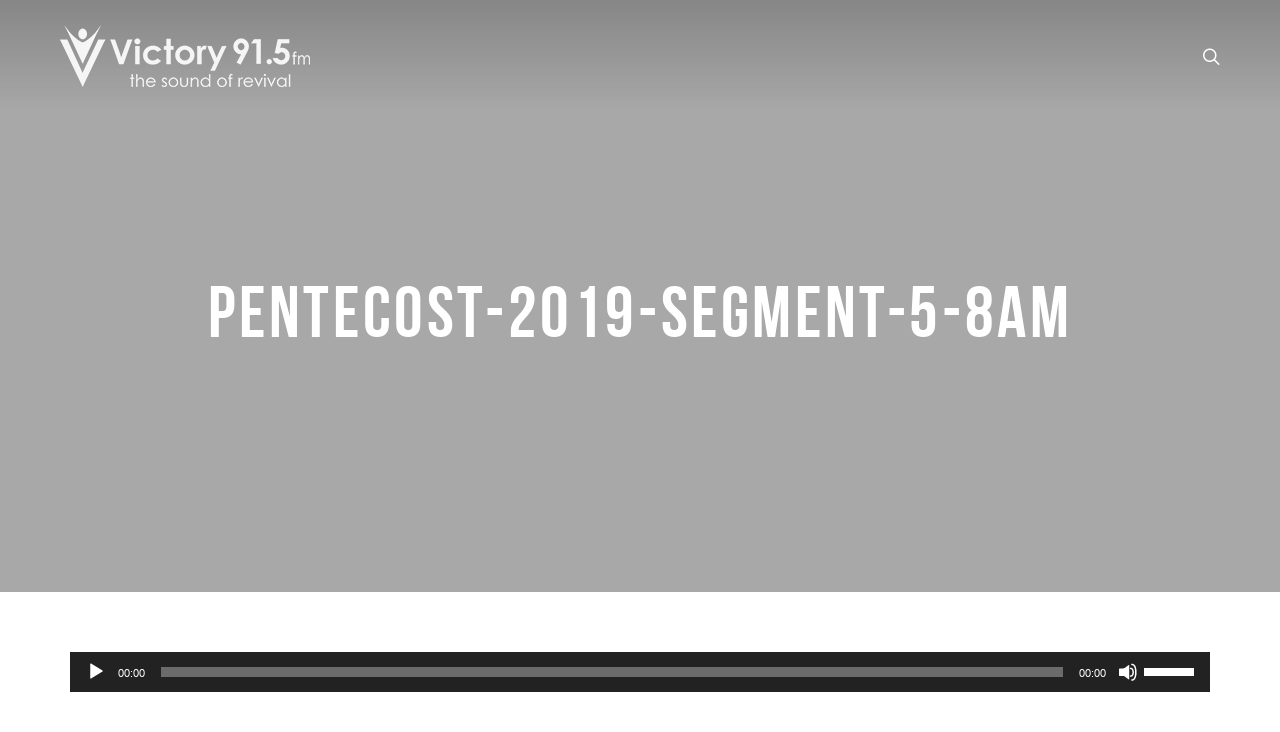

--- FILE ---
content_type: text/html; charset=UTF-8
request_url: https://blog.victory.radio/2019/06/07/rays-teaching-on-pentecost-2019/pentecost-2019-segment-5-8am/
body_size: 14623
content:
<!DOCTYPE html>
<html lang="en-US">
<head>
	<meta charset="UTF-8">

			<meta name="viewport" content="width=device-width, height=device-height, initial-scale=1.0">
	
			<script
			data-pace-options='{"ajax":false,"restartOnPushState":false}'
			src="https://blog.victory.radio/wp-content/themes/mint/assets/vendor/PACE/pace.min.js"
		></script>
	
	<link rel="profile" href="http://gmpg.org/xfn/11">
	<link rel="pingback" href="https://blog.victory.radio/xmlrpc.php">
	<meta name='robots' content='index, follow, max-image-preview:large, max-snippet:-1, max-video-preview:-1' />
	<style>img:is([sizes="auto" i], [sizes^="auto," i]) { contain-intrinsic-size: 3000px 1500px }</style>
	
	<!-- This site is optimized with the Yoast SEO plugin v26.8 - https://yoast.com/product/yoast-seo-wordpress/ -->
	<title>Pentecost-2019-Segment-5-8am - Victory 91.5 Blog</title>
	<link rel="canonical" href="https://blog.victory.radio/2019/06/07/rays-teaching-on-pentecost-2019/pentecost-2019-segment-5-8am/" />
	<meta property="og:locale" content="en_US" />
	<meta property="og:type" content="article" />
	<meta property="og:title" content="Pentecost-2019-Segment-5-8am - Victory 91.5 Blog" />
	<meta property="og:description" content="https://blog.victory.radio/wp-content/uploads/2019/06/Pentecost-2019-Segment-5-8am.mp3" />
	<meta property="og:url" content="https://blog.victory.radio/2019/06/07/rays-teaching-on-pentecost-2019/pentecost-2019-segment-5-8am/" />
	<meta property="og:site_name" content="Victory 91.5 Blog" />
	<meta property="article:publisher" content="https://facebook.com/victory915" />
	<meta name="twitter:card" content="summary_large_image" />
	<meta name="twitter:site" content="@victory915fm" />
	<script type="application/ld+json" class="yoast-schema-graph">{"@context":"https://schema.org","@graph":[{"@type":"WebPage","@id":"https://blog.victory.radio/2019/06/07/rays-teaching-on-pentecost-2019/pentecost-2019-segment-5-8am/","url":"https://blog.victory.radio/2019/06/07/rays-teaching-on-pentecost-2019/pentecost-2019-segment-5-8am/","name":"Pentecost-2019-Segment-5-8am - Victory 91.5 Blog","isPartOf":{"@id":"https://blog.victory.radio/#website"},"primaryImageOfPage":{"@id":"https://blog.victory.radio/2019/06/07/rays-teaching-on-pentecost-2019/pentecost-2019-segment-5-8am/#primaryimage"},"image":{"@id":"https://blog.victory.radio/2019/06/07/rays-teaching-on-pentecost-2019/pentecost-2019-segment-5-8am/#primaryimage"},"thumbnailUrl":"","datePublished":"2019-06-07T13:08:31+00:00","breadcrumb":{"@id":"https://blog.victory.radio/2019/06/07/rays-teaching-on-pentecost-2019/pentecost-2019-segment-5-8am/#breadcrumb"},"inLanguage":"en-US","potentialAction":[{"@type":"ReadAction","target":["https://blog.victory.radio/2019/06/07/rays-teaching-on-pentecost-2019/pentecost-2019-segment-5-8am/"]}]},{"@type":"BreadcrumbList","@id":"https://blog.victory.radio/2019/06/07/rays-teaching-on-pentecost-2019/pentecost-2019-segment-5-8am/#breadcrumb","itemListElement":[{"@type":"ListItem","position":1,"name":"Home","item":"https://blog.victory.radio/"},{"@type":"ListItem","position":2,"name":"Ray&#8217;s Teaching on Pentecost 2019","item":"https://blog.victory.radio/2019/06/07/rays-teaching-on-pentecost-2019/"},{"@type":"ListItem","position":3,"name":"Pentecost-2019-Segment-5-8am"}]},{"@type":"WebSite","@id":"https://blog.victory.radio/#website","url":"https://blog.victory.radio/","name":"Victory 91.5 Blog","description":"Victory 91.5 Christian Radio","potentialAction":[{"@type":"SearchAction","target":{"@type":"EntryPoint","urlTemplate":"https://blog.victory.radio/?s={search_term_string}"},"query-input":{"@type":"PropertyValueSpecification","valueRequired":true,"valueName":"search_term_string"}}],"inLanguage":"en-US"}]}</script>
	<!-- / Yoast SEO plugin. -->


<link rel='dns-prefetch' href='//secure.gravatar.com' />
<link rel='dns-prefetch' href='//stats.wp.com' />
<link rel='dns-prefetch' href='//fonts.googleapis.com' />
<link rel='dns-prefetch' href='//v0.wordpress.com' />
<link rel="alternate" type="application/rss+xml" title="Victory 91.5 Blog &raquo; Feed" href="https://blog.victory.radio/feed/" />
<link rel="alternate" type="application/rss+xml" title="Victory 91.5 Blog &raquo; Comments Feed" href="https://blog.victory.radio/comments/feed/" />
<link rel="alternate" type="application/rss+xml" title="Victory 91.5 Blog &raquo; Pentecost-2019-Segment-5-8am Comments Feed" href="https://blog.victory.radio/2019/06/07/rays-teaching-on-pentecost-2019/pentecost-2019-segment-5-8am/feed/" />
<script type="text/javascript">
/* <![CDATA[ */
window._wpemojiSettings = {"baseUrl":"https:\/\/s.w.org\/images\/core\/emoji\/16.0.1\/72x72\/","ext":".png","svgUrl":"https:\/\/s.w.org\/images\/core\/emoji\/16.0.1\/svg\/","svgExt":".svg","source":{"concatemoji":"https:\/\/blog.victory.radio\/wp-includes\/js\/wp-emoji-release.min.js?ver=6.8.3"}};
/*! This file is auto-generated */
!function(s,n){var o,i,e;function c(e){try{var t={supportTests:e,timestamp:(new Date).valueOf()};sessionStorage.setItem(o,JSON.stringify(t))}catch(e){}}function p(e,t,n){e.clearRect(0,0,e.canvas.width,e.canvas.height),e.fillText(t,0,0);var t=new Uint32Array(e.getImageData(0,0,e.canvas.width,e.canvas.height).data),a=(e.clearRect(0,0,e.canvas.width,e.canvas.height),e.fillText(n,0,0),new Uint32Array(e.getImageData(0,0,e.canvas.width,e.canvas.height).data));return t.every(function(e,t){return e===a[t]})}function u(e,t){e.clearRect(0,0,e.canvas.width,e.canvas.height),e.fillText(t,0,0);for(var n=e.getImageData(16,16,1,1),a=0;a<n.data.length;a++)if(0!==n.data[a])return!1;return!0}function f(e,t,n,a){switch(t){case"flag":return n(e,"\ud83c\udff3\ufe0f\u200d\u26a7\ufe0f","\ud83c\udff3\ufe0f\u200b\u26a7\ufe0f")?!1:!n(e,"\ud83c\udde8\ud83c\uddf6","\ud83c\udde8\u200b\ud83c\uddf6")&&!n(e,"\ud83c\udff4\udb40\udc67\udb40\udc62\udb40\udc65\udb40\udc6e\udb40\udc67\udb40\udc7f","\ud83c\udff4\u200b\udb40\udc67\u200b\udb40\udc62\u200b\udb40\udc65\u200b\udb40\udc6e\u200b\udb40\udc67\u200b\udb40\udc7f");case"emoji":return!a(e,"\ud83e\udedf")}return!1}function g(e,t,n,a){var r="undefined"!=typeof WorkerGlobalScope&&self instanceof WorkerGlobalScope?new OffscreenCanvas(300,150):s.createElement("canvas"),o=r.getContext("2d",{willReadFrequently:!0}),i=(o.textBaseline="top",o.font="600 32px Arial",{});return e.forEach(function(e){i[e]=t(o,e,n,a)}),i}function t(e){var t=s.createElement("script");t.src=e,t.defer=!0,s.head.appendChild(t)}"undefined"!=typeof Promise&&(o="wpEmojiSettingsSupports",i=["flag","emoji"],n.supports={everything:!0,everythingExceptFlag:!0},e=new Promise(function(e){s.addEventListener("DOMContentLoaded",e,{once:!0})}),new Promise(function(t){var n=function(){try{var e=JSON.parse(sessionStorage.getItem(o));if("object"==typeof e&&"number"==typeof e.timestamp&&(new Date).valueOf()<e.timestamp+604800&&"object"==typeof e.supportTests)return e.supportTests}catch(e){}return null}();if(!n){if("undefined"!=typeof Worker&&"undefined"!=typeof OffscreenCanvas&&"undefined"!=typeof URL&&URL.createObjectURL&&"undefined"!=typeof Blob)try{var e="postMessage("+g.toString()+"("+[JSON.stringify(i),f.toString(),p.toString(),u.toString()].join(",")+"));",a=new Blob([e],{type:"text/javascript"}),r=new Worker(URL.createObjectURL(a),{name:"wpTestEmojiSupports"});return void(r.onmessage=function(e){c(n=e.data),r.terminate(),t(n)})}catch(e){}c(n=g(i,f,p,u))}t(n)}).then(function(e){for(var t in e)n.supports[t]=e[t],n.supports.everything=n.supports.everything&&n.supports[t],"flag"!==t&&(n.supports.everythingExceptFlag=n.supports.everythingExceptFlag&&n.supports[t]);n.supports.everythingExceptFlag=n.supports.everythingExceptFlag&&!n.supports.flag,n.DOMReady=!1,n.readyCallback=function(){n.DOMReady=!0}}).then(function(){return e}).then(function(){var e;n.supports.everything||(n.readyCallback(),(e=n.source||{}).concatemoji?t(e.concatemoji):e.wpemoji&&e.twemoji&&(t(e.twemoji),t(e.wpemoji)))}))}((window,document),window._wpemojiSettings);
/* ]]> */
</script>
<style id='wp-emoji-styles-inline-css' type='text/css'>

	img.wp-smiley, img.emoji {
		display: inline !important;
		border: none !important;
		box-shadow: none !important;
		height: 1em !important;
		width: 1em !important;
		margin: 0 0.07em !important;
		vertical-align: -0.1em !important;
		background: none !important;
		padding: 0 !important;
	}
</style>
<link rel='stylesheet' id='wp-block-library-css' href='https://blog.victory.radio/wp-includes/css/dist/block-library/style.min.css?ver=6.8.3' type='text/css' media='all' />
<style id='classic-theme-styles-inline-css' type='text/css'>
/*! This file is auto-generated */
.wp-block-button__link{color:#fff;background-color:#32373c;border-radius:9999px;box-shadow:none;text-decoration:none;padding:calc(.667em + 2px) calc(1.333em + 2px);font-size:1.125em}.wp-block-file__button{background:#32373c;color:#fff;text-decoration:none}
</style>
<link rel='stylesheet' id='mediaelement-css' href='https://blog.victory.radio/wp-includes/js/mediaelement/mediaelementplayer-legacy.min.css?ver=4.2.17' type='text/css' media='all' />
<link rel='stylesheet' id='wp-mediaelement-css' href='https://blog.victory.radio/wp-includes/js/mediaelement/wp-mediaelement.min.css?ver=6.8.3' type='text/css' media='all' />
<style id='jetpack-sharing-buttons-style-inline-css' type='text/css'>
.jetpack-sharing-buttons__services-list{display:flex;flex-direction:row;flex-wrap:wrap;gap:0;list-style-type:none;margin:5px;padding:0}.jetpack-sharing-buttons__services-list.has-small-icon-size{font-size:12px}.jetpack-sharing-buttons__services-list.has-normal-icon-size{font-size:16px}.jetpack-sharing-buttons__services-list.has-large-icon-size{font-size:24px}.jetpack-sharing-buttons__services-list.has-huge-icon-size{font-size:36px}@media print{.jetpack-sharing-buttons__services-list{display:none!important}}.editor-styles-wrapper .wp-block-jetpack-sharing-buttons{gap:0;padding-inline-start:0}ul.jetpack-sharing-buttons__services-list.has-background{padding:1.25em 2.375em}
</style>
<style id='global-styles-inline-css' type='text/css'>
:root{--wp--preset--aspect-ratio--square: 1;--wp--preset--aspect-ratio--4-3: 4/3;--wp--preset--aspect-ratio--3-4: 3/4;--wp--preset--aspect-ratio--3-2: 3/2;--wp--preset--aspect-ratio--2-3: 2/3;--wp--preset--aspect-ratio--16-9: 16/9;--wp--preset--aspect-ratio--9-16: 9/16;--wp--preset--color--black: #000000;--wp--preset--color--cyan-bluish-gray: #abb8c3;--wp--preset--color--white: #ffffff;--wp--preset--color--pale-pink: #f78da7;--wp--preset--color--vivid-red: #cf2e2e;--wp--preset--color--luminous-vivid-orange: #ff6900;--wp--preset--color--luminous-vivid-amber: #fcb900;--wp--preset--color--light-green-cyan: #7bdcb5;--wp--preset--color--vivid-green-cyan: #00d084;--wp--preset--color--pale-cyan-blue: #8ed1fc;--wp--preset--color--vivid-cyan-blue: #0693e3;--wp--preset--color--vivid-purple: #9b51e0;--wp--preset--gradient--vivid-cyan-blue-to-vivid-purple: linear-gradient(135deg,rgba(6,147,227,1) 0%,rgb(155,81,224) 100%);--wp--preset--gradient--light-green-cyan-to-vivid-green-cyan: linear-gradient(135deg,rgb(122,220,180) 0%,rgb(0,208,130) 100%);--wp--preset--gradient--luminous-vivid-amber-to-luminous-vivid-orange: linear-gradient(135deg,rgba(252,185,0,1) 0%,rgba(255,105,0,1) 100%);--wp--preset--gradient--luminous-vivid-orange-to-vivid-red: linear-gradient(135deg,rgba(255,105,0,1) 0%,rgb(207,46,46) 100%);--wp--preset--gradient--very-light-gray-to-cyan-bluish-gray: linear-gradient(135deg,rgb(238,238,238) 0%,rgb(169,184,195) 100%);--wp--preset--gradient--cool-to-warm-spectrum: linear-gradient(135deg,rgb(74,234,220) 0%,rgb(151,120,209) 20%,rgb(207,42,186) 40%,rgb(238,44,130) 60%,rgb(251,105,98) 80%,rgb(254,248,76) 100%);--wp--preset--gradient--blush-light-purple: linear-gradient(135deg,rgb(255,206,236) 0%,rgb(152,150,240) 100%);--wp--preset--gradient--blush-bordeaux: linear-gradient(135deg,rgb(254,205,165) 0%,rgb(254,45,45) 50%,rgb(107,0,62) 100%);--wp--preset--gradient--luminous-dusk: linear-gradient(135deg,rgb(255,203,112) 0%,rgb(199,81,192) 50%,rgb(65,88,208) 100%);--wp--preset--gradient--pale-ocean: linear-gradient(135deg,rgb(255,245,203) 0%,rgb(182,227,212) 50%,rgb(51,167,181) 100%);--wp--preset--gradient--electric-grass: linear-gradient(135deg,rgb(202,248,128) 0%,rgb(113,206,126) 100%);--wp--preset--gradient--midnight: linear-gradient(135deg,rgb(2,3,129) 0%,rgb(40,116,252) 100%);--wp--preset--font-size--small: 13px;--wp--preset--font-size--medium: 20px;--wp--preset--font-size--large: 36px;--wp--preset--font-size--x-large: 42px;--wp--preset--spacing--20: 0.44rem;--wp--preset--spacing--30: 0.67rem;--wp--preset--spacing--40: 1rem;--wp--preset--spacing--50: 1.5rem;--wp--preset--spacing--60: 2.25rem;--wp--preset--spacing--70: 3.38rem;--wp--preset--spacing--80: 5.06rem;--wp--preset--shadow--natural: 6px 6px 9px rgba(0, 0, 0, 0.2);--wp--preset--shadow--deep: 12px 12px 50px rgba(0, 0, 0, 0.4);--wp--preset--shadow--sharp: 6px 6px 0px rgba(0, 0, 0, 0.2);--wp--preset--shadow--outlined: 6px 6px 0px -3px rgba(255, 255, 255, 1), 6px 6px rgba(0, 0, 0, 1);--wp--preset--shadow--crisp: 6px 6px 0px rgba(0, 0, 0, 1);}:where(.is-layout-flex){gap: 0.5em;}:where(.is-layout-grid){gap: 0.5em;}body .is-layout-flex{display: flex;}.is-layout-flex{flex-wrap: wrap;align-items: center;}.is-layout-flex > :is(*, div){margin: 0;}body .is-layout-grid{display: grid;}.is-layout-grid > :is(*, div){margin: 0;}:where(.wp-block-columns.is-layout-flex){gap: 2em;}:where(.wp-block-columns.is-layout-grid){gap: 2em;}:where(.wp-block-post-template.is-layout-flex){gap: 1.25em;}:where(.wp-block-post-template.is-layout-grid){gap: 1.25em;}.has-black-color{color: var(--wp--preset--color--black) !important;}.has-cyan-bluish-gray-color{color: var(--wp--preset--color--cyan-bluish-gray) !important;}.has-white-color{color: var(--wp--preset--color--white) !important;}.has-pale-pink-color{color: var(--wp--preset--color--pale-pink) !important;}.has-vivid-red-color{color: var(--wp--preset--color--vivid-red) !important;}.has-luminous-vivid-orange-color{color: var(--wp--preset--color--luminous-vivid-orange) !important;}.has-luminous-vivid-amber-color{color: var(--wp--preset--color--luminous-vivid-amber) !important;}.has-light-green-cyan-color{color: var(--wp--preset--color--light-green-cyan) !important;}.has-vivid-green-cyan-color{color: var(--wp--preset--color--vivid-green-cyan) !important;}.has-pale-cyan-blue-color{color: var(--wp--preset--color--pale-cyan-blue) !important;}.has-vivid-cyan-blue-color{color: var(--wp--preset--color--vivid-cyan-blue) !important;}.has-vivid-purple-color{color: var(--wp--preset--color--vivid-purple) !important;}.has-black-background-color{background-color: var(--wp--preset--color--black) !important;}.has-cyan-bluish-gray-background-color{background-color: var(--wp--preset--color--cyan-bluish-gray) !important;}.has-white-background-color{background-color: var(--wp--preset--color--white) !important;}.has-pale-pink-background-color{background-color: var(--wp--preset--color--pale-pink) !important;}.has-vivid-red-background-color{background-color: var(--wp--preset--color--vivid-red) !important;}.has-luminous-vivid-orange-background-color{background-color: var(--wp--preset--color--luminous-vivid-orange) !important;}.has-luminous-vivid-amber-background-color{background-color: var(--wp--preset--color--luminous-vivid-amber) !important;}.has-light-green-cyan-background-color{background-color: var(--wp--preset--color--light-green-cyan) !important;}.has-vivid-green-cyan-background-color{background-color: var(--wp--preset--color--vivid-green-cyan) !important;}.has-pale-cyan-blue-background-color{background-color: var(--wp--preset--color--pale-cyan-blue) !important;}.has-vivid-cyan-blue-background-color{background-color: var(--wp--preset--color--vivid-cyan-blue) !important;}.has-vivid-purple-background-color{background-color: var(--wp--preset--color--vivid-purple) !important;}.has-black-border-color{border-color: var(--wp--preset--color--black) !important;}.has-cyan-bluish-gray-border-color{border-color: var(--wp--preset--color--cyan-bluish-gray) !important;}.has-white-border-color{border-color: var(--wp--preset--color--white) !important;}.has-pale-pink-border-color{border-color: var(--wp--preset--color--pale-pink) !important;}.has-vivid-red-border-color{border-color: var(--wp--preset--color--vivid-red) !important;}.has-luminous-vivid-orange-border-color{border-color: var(--wp--preset--color--luminous-vivid-orange) !important;}.has-luminous-vivid-amber-border-color{border-color: var(--wp--preset--color--luminous-vivid-amber) !important;}.has-light-green-cyan-border-color{border-color: var(--wp--preset--color--light-green-cyan) !important;}.has-vivid-green-cyan-border-color{border-color: var(--wp--preset--color--vivid-green-cyan) !important;}.has-pale-cyan-blue-border-color{border-color: var(--wp--preset--color--pale-cyan-blue) !important;}.has-vivid-cyan-blue-border-color{border-color: var(--wp--preset--color--vivid-cyan-blue) !important;}.has-vivid-purple-border-color{border-color: var(--wp--preset--color--vivid-purple) !important;}.has-vivid-cyan-blue-to-vivid-purple-gradient-background{background: var(--wp--preset--gradient--vivid-cyan-blue-to-vivid-purple) !important;}.has-light-green-cyan-to-vivid-green-cyan-gradient-background{background: var(--wp--preset--gradient--light-green-cyan-to-vivid-green-cyan) !important;}.has-luminous-vivid-amber-to-luminous-vivid-orange-gradient-background{background: var(--wp--preset--gradient--luminous-vivid-amber-to-luminous-vivid-orange) !important;}.has-luminous-vivid-orange-to-vivid-red-gradient-background{background: var(--wp--preset--gradient--luminous-vivid-orange-to-vivid-red) !important;}.has-very-light-gray-to-cyan-bluish-gray-gradient-background{background: var(--wp--preset--gradient--very-light-gray-to-cyan-bluish-gray) !important;}.has-cool-to-warm-spectrum-gradient-background{background: var(--wp--preset--gradient--cool-to-warm-spectrum) !important;}.has-blush-light-purple-gradient-background{background: var(--wp--preset--gradient--blush-light-purple) !important;}.has-blush-bordeaux-gradient-background{background: var(--wp--preset--gradient--blush-bordeaux) !important;}.has-luminous-dusk-gradient-background{background: var(--wp--preset--gradient--luminous-dusk) !important;}.has-pale-ocean-gradient-background{background: var(--wp--preset--gradient--pale-ocean) !important;}.has-electric-grass-gradient-background{background: var(--wp--preset--gradient--electric-grass) !important;}.has-midnight-gradient-background{background: var(--wp--preset--gradient--midnight) !important;}.has-small-font-size{font-size: var(--wp--preset--font-size--small) !important;}.has-medium-font-size{font-size: var(--wp--preset--font-size--medium) !important;}.has-large-font-size{font-size: var(--wp--preset--font-size--large) !important;}.has-x-large-font-size{font-size: var(--wp--preset--font-size--x-large) !important;}
:where(.wp-block-post-template.is-layout-flex){gap: 1.25em;}:where(.wp-block-post-template.is-layout-grid){gap: 1.25em;}
:where(.wp-block-columns.is-layout-flex){gap: 2em;}:where(.wp-block-columns.is-layout-grid){gap: 2em;}
:root :where(.wp-block-pullquote){font-size: 1.5em;line-height: 1.6;}
</style>
<link rel='stylesheet' id='contact-form-7-css' href='https://blog.victory.radio/wp-content/plugins/contact-form-7/includes/css/styles.css?ver=6.1.4' type='text/css' media='all' />
<link rel='stylesheet' id='eg-fontawesome-css' href='https://blog.victory.radio/wp-content/plugins/everest-gallery/css/font-awesome.min.css?ver=1.0.3' type='text/css' media='all' />
<link rel='stylesheet' id='eg-frontend-css' href='https://blog.victory.radio/wp-content/plugins/everest-gallery/css/eg-frontend.css?ver=1.0.3' type='text/css' media='all' />
<link rel='stylesheet' id='eg-pretty-photo-css' href='https://blog.victory.radio/wp-content/plugins/everest-gallery/css/prettyPhoto.css?ver=1.0.3' type='text/css' media='all' />
<link rel='stylesheet' id='eg-colorbox-css' href='https://blog.victory.radio/wp-content/plugins/everest-gallery/css/eg-colorbox.css?ver=1.0.3' type='text/css' media='all' />
<link rel='stylesheet' id='eg-magnific-popup-css' href='https://blog.victory.radio/wp-content/plugins/everest-gallery/css/magnific-popup.css?ver=1.0.3' type='text/css' media='all' />
<link rel='stylesheet' id='eg-animate-css' href='https://blog.victory.radio/wp-content/plugins/everest-gallery/css/animate.css?ver=1.0.3' type='text/css' media='all' />
<link rel='stylesheet' id='eg-bxslider-css' href='https://blog.victory.radio/wp-content/plugins/everest-gallery/css/jquery.bxslider.min.css?ver=1.0.3' type='text/css' media='all' />
<link rel='stylesheet' id='wp-components-css' href='https://blog.victory.radio/wp-includes/css/dist/components/style.min.css?ver=6.8.3' type='text/css' media='all' />
<link rel='stylesheet' id='godaddy-styles-css' href='https://blog.victory.radio/wp-content/plugins/coblocks/includes/Dependencies/GoDaddy/Styles/build/latest.css?ver=2.0.2' type='text/css' media='all' />
<link rel='stylesheet' id='bsf-Defaults-css' href='https://blog.victory.radio/wp-content/uploads/smile_fonts/Defaults/Defaults.css?ver=6.8.3' type='text/css' media='all' />
<link crossorigin="anonymous" rel='stylesheet' id='mint_google_fonts-css' href='//fonts.googleapis.com/css?family=Roboto%3A400%2C400i%2C700%2C700i&#038;ver=6.8.3' type='text/css' media='all' />
<link rel='stylesheet' id='mint_fonts-css' href='https://blog.victory.radio/wp-content/themes/mint/assets/fonts/bebasneue.css?ver=6.8.3' type='text/css' media='all' />
<link rel='stylesheet' id='mint_style-css' href='https://blog.victory.radio/wp-content/themes/mint/style.css?ver=6.8.3' type='text/css' media='all' />
<style id='mint_style-inline-css' type='text/css'>
html {
	}

body {
	}

	a,
	blockquote cite,
	.add-menu .menu-item .current-menu-ancestor>a,
	.add-menu .menu-item .current-menu-item>a,
	.add-menu .menu-item .menu-item:hover>a,
	.bottom-footer-menu .current-menu-ancestor>a,
	.bottom-footer-menu .current-menu-item>a,
	.bottom-footer-menu a:hover,
	.main-menu .menu-item .current-menu-ancestor>a,
	.main-menu .menu-item .current-menu-item>a,
	.main-menu .menu-item .menu-item:hover>a,
	.top-header-menu .current-menu-ancestor>a,
	.top-header-menu .current-menu-item>a,
	.top-header-menu a:hover,
	label[for]._focus,
	label[for]:hover,
	.button._o:hover,
	button._o:hover,
	input[type=button]._o:hover,
	input[type=reset]._o:hover,
	input[type=submit]._o:hover,
	.product_list_widget a:hover,
	.theme-widget.widget_archive._sidebar a:hover,
	.theme-widget.widget_categories._sidebar a:hover,
	.theme-widget.widget_layered_nav._sidebar a:hover,
	.theme-widget.widget_meta._sidebar a:hover,
	.theme-widget.widget_nav_menu._sidebar a:hover,
	.theme-widget.widget_pages._sidebar a:hover,
	.theme-widget.widget_product_categories .current-cat a,
	.theme-widget.widget_product_categories._sidebar a:hover,
	.theme-widget.widget_recent_comments._sidebar a:hover,
	.theme-widget.widget_recent_entries._sidebar a:hover,
	.theme-widget.widget_text._sidebar a:hover,
	.theme-widget.widget_price_filter button,
	.product_list_widget .amount,
	.widget_shopping_cart_content .total .amount,
	.comment-respond .stars a.active,
	.theme-comments__nav a:hover,
	.tooltip:hover .tooltip__title,
	.no-results-page__label,
	.post-standard__link:hover,
	.post-boxed__title-link:hover,
	.post-pagination a:hover,
	a:hover .post-nav__title,
	.posts-nav__list-item a:hover,
	.projects-categories__link._active,
	.wc-form .stars a.active,
	.project-card:not(._has-animation):hover .project-card__title,
	.products-list-pagination a:hover,
	.products-table__item-column._product a:hover,
	.product-card__price,
	.product-card__quick-view,
	.product-page__price,
	.product-page__add-to-cart .woocommerce-variation-price .price,
	.checkout-billing .stars a.active,
	.checkout-shipping .stars a.active,
	.product-page-meta__item-desc a:hover,
	.checkout-payment ul label a,
	.flex-direction-nav .flex-next,
	.flex-direction-nav .flex-prev,
	.lwa__links a:hover,
	.vc_tta-accordion.vc_tta-style-outline.vc_tta-shape-square.vc_tta-color-black .vc_tta-panel .vc_tta-panel-title>a:hover,
	.aio-icon-component .aio-icon,
	.stats-block .stats-number,
	.ult_design_1 .ult_price_body_block .ult_price_body .ult_price_figure,
	.grid-item__title a:hover,
	.arrow-down,
	.arrow-left,
	.arrow-right,
	.arrow-up,
	.hamburger._close:after,
	.hamburger._close:before
	{
		color: #229cd8;
	}

	.stats-block .counter_prefix,
	.stats-block .counter_suffix
	{
		color: #229cd8 !important;
	}

	::-moz-selection {
		background-color: #229cd8;
	}

	::selection {
		background-color: #229cd8;
	}

	.button,
	button,
	input[type=button],
	input[type=reset],
	input[type=submit],
	.add-menu a:after,
	.main-menu a:after,
	.inline-module__label,
	.popup._accent,
	.theme-widget.widget_layered_nav .chosen a:hover:before,
	.popup__half._right,
	.theme-widget.widget_product_tag_cloud a:hover,
	.theme-widget.widget_tag_cloud a:hover,
	.theme-widget.widget_layered_nav_filters a:hover,
	.tooltip__content,
	.search-results-card__label,
	.go-to-top:hover,
	.post-standard._quote,
	.post-boxed__categories a,
	.post-grid__categories a,
	.post-masonry__categories a,
	.post-metro__categories a,
	.post-standard__categories a,
	.post-grid._quote,
	.post-grid__img-wrapper:after,
	.post-masonry._quote,
	.post-masonry__img-wrapper:after,
	.post-boxed._quote,
	.post-boxed__img-wrapper:after,
	.post-single__tags a:hover,
	.project-card._animation_5 .project-card__img-wrapper:after,
	.project-card._animation_5 .project-card__img-wrapper:before,
	.project-card._animation_5:after,
	.project-card._animation_5:before,
	.project-card._animation_6 .project-card__content,
	.preload:not(.pace-done),
	.ui-slider .ui-slider-range,
	.vc_toggle_round .vc_toggle_icon,
	.vc_toggle_round.vc_toggle_color_inverted .vc_toggle_icon::after,
	.vc_toggle_round.vc_toggle_color_inverted .vc_toggle_icon::before,
	.vc_toggle_simple .vc_toggle_icon::after,
	.vc_toggle_simple .vc_toggle_icon::before,
	.ult-ib-effect-style1:after,
	.flip-box-wrap .flip_link a,
	.launch-demo a:after,
	a.vc_single_image-wrapper.prettyphoto:after,
	.aio-icon-component .aio-icon.circle,
	.aio-icon-component .aio-icon.square,
	.ubtn-bottom-bg .ubtn-hover,
	.ubtn-center-dg-bg .ubtn-hover,
	.ubtn-center-hz-bg .ubtn-hover,
	.ubtn-center-vt-bg .ubtn-hover,
	.ubtn-left-bg .ubtn-hover,
	.ubtn-right-bg .ubtn-hover,
	.ubtn-top-bg .ubtn-hover,
	.timeline-feature-item .timeline-dot,
	.timeline-wrapper .timeline-dot,
	.timeline-line o,
	.timeline-line z,
	.timeline-separator-text .sep-text,
	.dropcaps_7:first-letter,
	.dropcaps_7b:first-letter,
	.dropcaps_9:first-letter,
	.dropcaps_9b:first-letter,
	.ult_design_1.ult-cs-black .ult_pricing_table .ult_price_link .ult_price_action_button,
	.ult_design_1.ult-cs-blue .ult_pricing_table .ult_price_link .ult_price_action_button,
	.ult_design_1.ult-cs-gray .ult_pricing_table .ult_price_link .ult_price_action_button,
	.ult_design_1.ult-cs-green .ult_pricing_table .ult_price_link .ult_price_action_button,
	.ult_design_1.ult-cs-red .ult_pricing_table .ult_price_link .ult_price_action_button,
	.ult_design_1.ult-cs-yellow .ult_pricing_table .ult_price_link .ult_price_action_button,
	.ult_featured.ult_design_1 .ult_pricing_table:before,
	.ult_design_4 .ult_pricing_table .ult_price_link .ult_price_action_button,
	.ult-cs-black.ult_design_4 .ult_pricing_table .ult_price_link .ult_price_action_button,
	.grid-item__categories a,
	.team-member__social-link:hover,
	.theme-selection-accent
	{
		background-color: #229cd8;
	}

	.uavc-icons .aio-icon:hover,
	.vc_row .uavc-icons .aio-icon:hover
	{
		background: #229cd8 !important;
	}

	.popup-menu a,
	.title-wrapper__subtitle a,
	.title-wrapper__subtitle span,
	.project-card._animation_3 .project-card__category,
	.project-card._animation_5 .project-card__category,
	.project-card._animation_9 .project-card__category,
	.team-member._card .team-member__subtitle-inner,
	.theme-underline,
	.theme-underline-bold
	{
		background-image: -webkit-linear-gradient(top, #229cd8 0, #229cd8 100%);
		background-image: linear-gradient(to bottom, #229cd8 0, #229cd8 100%);
	}

	.tooltip__content:after,
	.dropcaps_8:first-letter,
	.dropcaps_8b:first-letter,
	.team-member__content
	{
		border-top-color: #229cd8;
	}

	.ult-cs-black.ult_design_4 .ult_pricing_table
	{
		border-top-color: #229cd8 !important;
	}

	.products-category__link:hover:after,
	.dropcaps_8:first-letter,
	.dropcaps_8b:first-letter,
	.vc_grid-filter.vc_grid-filter-default>.vc_grid-filter-item.vc_active
	{
		border-bottom-color: #229cd8;
	}

	blockquote,
	input[type=date]:focus,
	input[type=datetime-local]:focus,
	input[type=datetime]:focus,
	input[type=email]:focus,
	input[type=month]:focus,
	input[type=number]:focus,
	input[type=password]:focus,
	input[type=search]:focus,
	input[type=tel]:focus,
	input[type=text]:focus,
	input[type=time]:focus,
	input[type=url]:focus,
	input[type=week]:focus,
	select:focus,
	textarea:focus,
	.vc_tta-accordion.vc_tta-style-outline.vc_tta-shape-square.vc_tta-color-black .vc_active .vc_tta-panel-heading .vc_tta-controls-icon::after,
	.vc_tta-accordion.vc_tta-style-outline.vc_tta-shape-square.vc_tta-color-black .vc_active .vc_tta-panel-heading .vc_tta-controls-icon::before,
	.vc_tta-accordion.vc_tta-style-outline.vc_tta-shape-square.vc_tta-color-black .vc_tta-panel-heading:focus .vc_tta-controls-icon::after,
	.vc_tta-accordion.vc_tta-style-outline.vc_tta-shape-square.vc_tta-color-black .vc_tta-panel-heading:focus .vc_tta-controls-icon::before,
	.vc_tta-accordion.vc_tta-style-outline.vc_tta-shape-square.vc_tta-color-black .vc_tta-panel-heading:hover .vc_tta-controls-icon::after,
	.vc_tta-accordion.vc_tta-style-outline.vc_tta-shape-square.vc_tta-color-black .vc_tta-panel-heading:hover .vc_tta-controls-icon::before,
	.ui-slider .ui-slider-handle,
	.vc_toggle_round.vc_toggle_color_inverted .vc_toggle_icon,
	.vc_tta-accordion.vc_tta-style-outline.vc_tta-shape-square.vc_tta-color-black .vc_tta-controls-icon::after,
	.vc_tta-accordion.vc_tta-style-outline.vc_tta-shape-square.vc_tta-color-black .vc_tta-controls-icon::before,
	.vc_tta-tabs.vc_tta-style-outline.vc_tta-o-no-fill.vc_tta-color-black .vc_tta-tab.vc_active>a,
	.dropcaps_4:first-letter,
	.dropcaps_4b:first-letter
	{
		border-color: #229cd8;
	}

	@media (min-width:768px) {
		.main-header._template8 {
			background-image: -webkit-linear-gradient(left,#fff 50%,#229cd8 50%,#229cd8 100%);
			background-image: linear-gradient(to right,#fff 50%,#229cd8 50%,#229cd8 100%)
		}

		.product-page-tabs__nav-link:after {
			background-color: #229cd8;
		}
	}

	a:hover,
	.checkout-payment ul label a:hover,
	.theme-widget.widget_price_filter button:hover
	{
		color: #017bb7;
	}

	.button:hover,
	button:hover,
	input[type=button]:hover,
	input[type=reset]:hover,
	input[type=submit]:hover,
	.search-results-card__label:hover,
	.post-standard__categories a:hover,
	.post-grid__categories a:hover,
	.post-masonry__categories a:hover,
	.post-metro__categories a:hover,
	.post-boxed__categories a:hover,
	.vc_toggle_round .vc_toggle_title:hover .vc_toggle_icon,
	.vc_toggle_round.vc_toggle_color_inverted .vc_toggle_title:hover .vc_toggle_icon::after,
	.vc_toggle_round.vc_toggle_color_inverted .vc_toggle_title:hover .vc_toggle_icon::before,
	.vc_toggle_simple .vc_toggle_title:hover .vc_toggle_icon::after,
	.vc_toggle_simple .vc_toggle_title:hover .vc_toggle_icon::before,
	.flip-box-wrap .flip_link a:hover,
	.ult_design_1.ult-cs-black .ult_pricing_table .ult_price_link .ult_price_action_button:hover,
	.ult_design_1.ult-cs-blue .ult_pricing_table .ult_price_link .ult_price_action_button:hover,
	.ult_design_1.ult-cs-gray .ult_pricing_table .ult_price_link .ult_price_action_button:hover,
	.ult_design_1.ult-cs-green .ult_pricing_table .ult_price_link .ult_price_action_button:hover,
	.ult_design_1.ult-cs-red .ult_pricing_table .ult_price_link .ult_price_action_button:hover,
	.ult_design_1.ult-cs-yellow .ult_pricing_table .ult_price_link .ult_price_action_button:hover,
	.ult-cs-black.ult_design_4 .ult_pricing_table .ult_price_link .ult_price_action_button:hover,
	.grid-item__categories a:hover
	{
		background-color: #017bb7;
	}

	.vc_toggle_round.vc_toggle_color_inverted .vc_toggle_title:hover .vc_toggle_icon
	{
		border-color: #017bb7;
	}


	@media (min-width: 1260px) {
		.top-header > .container,
		.main-header > .container {
			width:100%;
			padding-right:60px;
			padding-left:60px;
		}
	}

	
	@media (min-width: 1260px) {
		.main-footer > .container,
		.bottom-footer > .container {
			width:100%;
			max-width:1740px;
			padding-right:60px;
			padding-left:60px;
		}
	}

	
	.main-header:not(._fixed) {
		border-top-width:0;border-right-width:0;border-bottom-width:0;border-left-width:0;border-style:solid;border-color:inherit;	}

	.main-header:not(._fixed) .main-header__add-menu {
			}

	.main-header:not(._fixed) .main-header__logo-wrapper {
			}

	.main-header:not(._fixed) .main-header__main-menu {
			}

	.main-header:not(._fixed) .main-header__modules,
	.main-header:not(._fixed) .main-header__mobile-menu,
	.main-header._template8 .main-header__modules {
			}

	.popup._mobile-menu,
	.popup._popup-menu .popup__half._left {
			}


	.title-wrapper {
		border-top-width:0;border-right-width:0;border-bottom-width:0;border-left-width:0;border-style:solid;border-color:inherit;padding-top:160px;padding-bottom:240px;	}

	.title-wrapper__bg {
			}

	.title-wrapper__subtitle {
			}

	.title-wrapper__title {
			}

	.title-wrapper__desc {
			}

	.title-wrapper .breadcrumb {
			}

.main-content-wrapper {
	border-top-width:0;border-right-width:0;border-bottom-width:0;border-left-width:0;border-style:solid;border-color:inherit;}

	.main-footer {
		border-top-width:0;border-right-width:0;border-bottom-width:1px;border-left-width:0;border-style:solid;border-color:#333333;background-color:#222222;	}

	.main-footer .widget__h {
			}


	.bottom-footer {
		border-top-width:0;border-right-width:0;border-bottom-width:0;border-left-width:0;border-style:solid;border-color:inherit;	}

	.bottom-footer .inline-module__text,
	.bottom-footer .inline-module__menu,
	.bottom-footer .inline-module__link {
			}


</style>
<script type="text/javascript" src="https://blog.victory.radio/wp-includes/js/jquery/jquery.min.js?ver=3.7.1" id="jquery-core-js"></script>
<script type="text/javascript" src="https://blog.victory.radio/wp-includes/js/jquery/jquery-migrate.min.js?ver=3.4.1" id="jquery-migrate-js"></script>
<script type="text/javascript" src="https://blog.victory.radio/wp-content/plugins/everest-gallery/js/jquery.bxslider.min.js?ver=1.0.3" id="eg-bxslider-script-js"></script>
<script type="text/javascript" src="https://blog.victory.radio/wp-content/plugins/everest-gallery/js/imagesloaded.min.js?ver=1.0.3" id="eg-imageloaded-script-js"></script>
<script type="text/javascript" src="https://blog.victory.radio/wp-content/plugins/everest-gallery/js/jquery.prettyPhoto.js?ver=1.0.3" id="eg-prettyphoto-js"></script>
<script type="text/javascript" src="https://blog.victory.radio/wp-content/plugins/everest-gallery/js/jquery.colorbox-min.js?ver=1.0.3" id="eg-colorbox-js"></script>
<script type="text/javascript" src="https://blog.victory.radio/wp-content/plugins/everest-gallery/js/isotope.js?ver=1.0.3" id="eg-isotope-script-js"></script>
<script type="text/javascript" src="https://blog.victory.radio/wp-content/plugins/everest-gallery/js/jquery.magnific-popup.min.js?ver=1.0.3" id="eg-magnific-popup-js"></script>
<script type="text/javascript" src="https://blog.victory.radio/wp-content/plugins/everest-gallery/js/jquery.everest-lightbox.js?ver=1.0.3" id="eg-everest-lightbox-js"></script>
<script type="text/javascript" id="eg-frontend-script-js-extra">
/* <![CDATA[ */
var eg_frontend_js_object = {"ajax_url":"https:\/\/blog.victory.radio\/wp-admin\/admin-ajax.php","strings":{"video_missing":"Video URL missing"},"ajax_nonce":"84fe61ed46","plugin_url":"https:\/\/blog.victory.radio\/wp-content\/plugins\/everest-gallery\/"};
/* ]]> */
</script>
<script type="text/javascript" src="https://blog.victory.radio/wp-content/plugins/everest-gallery/js/eg-frontend.js?ver=1.0.3" id="eg-frontend-script-js"></script>
<script type="text/javascript" id="login-with-ajax-js-extra">
/* <![CDATA[ */
var LWA = {"ajaxurl":"https:\/\/blog.victory.radio\/wp-admin\/admin-ajax.php","off":""};
/* ]]> */
</script>
<script type="text/javascript" src="https://blog.victory.radio/wp-content/plugins/login-with-ajax/templates/login-with-ajax.legacy.min.js?ver=4.5.1" id="login-with-ajax-js"></script>
<script type="text/javascript" src="https://blog.victory.radio/wp-content/plugins/login-with-ajax/ajaxify/ajaxify.min.js?ver=4.5.1" id="login-with-ajax-ajaxify-js"></script>
<link rel="https://api.w.org/" href="https://blog.victory.radio/wp-json/" /><link rel="alternate" title="JSON" type="application/json" href="https://blog.victory.radio/wp-json/wp/v2/media/8152" /><link rel='shortlink' href='https://wp.me/a9YW65-27u' />
<link rel="alternate" title="oEmbed (JSON)" type="application/json+oembed" href="https://blog.victory.radio/wp-json/oembed/1.0/embed?url=https%3A%2F%2Fblog.victory.radio%2F2019%2F06%2F07%2Frays-teaching-on-pentecost-2019%2Fpentecost-2019-segment-5-8am%2F" />
<link rel="alternate" title="oEmbed (XML)" type="text/xml+oembed" href="https://blog.victory.radio/wp-json/oembed/1.0/embed?url=https%3A%2F%2Fblog.victory.radio%2F2019%2F06%2F07%2Frays-teaching-on-pentecost-2019%2Fpentecost-2019-segment-5-8am%2F&#038;format=xml" />
<meta name="generator" content="Redux 4.5.10" /><!-- Start Alexa Certify Javascript -->
<script type="text/javascript">
_atrk_opts = { atrk_acct:"17Igr1O7kI20L7", domain:"victory.radio",dynamic: true};
(function() { var as = document.createElement('script'); as.type = 'text/javascript'; as.async = true; as.src = "https://certify-js.alexametrics.com/atrk.js"; var s = document.getElementsByTagName('script')[0];s.parentNode.insertBefore(as, s); })();
</script>
<noscript><img src="https://certify.alexametrics.com/atrk.gif?account=17Igr1O7kI20L7" style="display:none" height="1" width="1" alt="" /></noscript>
<!-- End Alexa Certify Javascript -->
	<style>img#wpstats{display:none}</style>
		<style type="text/css">.recentcomments a{display:inline !important;padding:0 !important;margin:0 !important;}</style><!--[if lte IE 9]><link rel="stylesheet" type="text/css" href="https://blog.victory.radio/wp-content/plugins/js_composer/assets/css/vc_lte_ie9.min.css" media="screen"><![endif]--><!-- There is no amphtml version available for this URL. --><link rel="icon" href="https://blog.victory.radio/wp-content/uploads/2018/07/cropped-v915logo-32x32.png" sizes="32x32" />
<link rel="icon" href="https://blog.victory.radio/wp-content/uploads/2018/07/cropped-v915logo-192x192.png" sizes="192x192" />
<link rel="apple-touch-icon" href="https://blog.victory.radio/wp-content/uploads/2018/07/cropped-v915logo-180x180.png" />
<meta name="msapplication-TileImage" content="https://blog.victory.radio/wp-content/uploads/2018/07/cropped-v915logo-270x270.png" />
<noscript><style type="text/css"> .wpb_animate_when_almost_visible { opacity: 1; }</style></noscript>	<script async src="//pagead2.googlesyndication.com/pagead/js/adsbygoogle.js"></script>
<script>
  (adsbygoogle = window.adsbygoogle || []).push({
    google_ad_client: "ca-pub-1006448883381972",
    enable_page_level_ads: true
  });
</script>
</head>

<body class="attachment wp-singular attachment-template-default single single-attachment postid-8152 attachmentid-8152 attachment-mpeg wp-theme-mint wpb-js-composer js-comp-ver-5.0.1 vc_responsive preload">
	<section class="main-wrapper">
		<div class="main-wrapper__border _top"></div>
		<div class="main-wrapper__border _right"></div>
		<div class="main-wrapper__border _bottom"></div>
		<div class="main-wrapper__border _left"></div>

		<header>

			<div class="
				header-wrapper
				js-header-wrapper
				_negative			">
				
<div class="
	main-header
	js-main-header
	 _text_light _template1 _negative _gradient js-fixed-header"><div class="container"><div class="main-header__inner">

	<div class="main-header__logo-wrapper">
	
		<div class="main-header__logo _dark" style="width:250px">
			<a class="main-header__logo-link" href="https://blog.victory.radio/">
				<img
					class="main-header__logo-img _not-retina"
					alt="Victory 91.5 Blog"
					src="https://blog.victory.radio/wp-content/uploads/2017/03/blog-dark-smaller.png"
				>
				<img
						class="main-header__logo-img _retina"
						alt="Victory 91.5 Blog"
						src="https://blog.victory.radio/wp-content/uploads/2017/03/blog-dark-small.png"
					>			</a>
		</div>

		
			<div class="main-header__logo _light" style="width:250px">
				<a class="main-header__logo-link" href="https://blog.victory.radio/">
					<img
						class="main-header__logo-img _not-retina"
						alt="Victory 91.5 Blog"
						src="https://blog.victory.radio/wp-content/uploads/2017/03/blog-light-smaller.png"
					>
					<img
							class="main-header__logo-img _retina"
							alt="Victory 91.5 Blog"
							src="https://blog.victory.radio/wp-content/uploads/2017/03/blog-light-small.png"
						>				</a>
			</div>

		</div>

<div class="
	main-header__main-menu
	">
	</div>

<div class="main-header__modules">
	<div class="inline-modules _nowrap">
														
			<div class="inline-module">
				<a href="#" class="js-toggle-next inline-module__link">
					<span class="icon-search xbig"></span>
				</a>
				<div class="popup _fullscreen _accent js-popup">
					<a href="#" class="popup__close _fullscreen js-hide-popups">
						<span class="hamburger _close _light pull-right"></span>
					</a>
					<span class="vertical-helper"></span><div class="popup__middle">
						<form
	class="search-form"
	role="search"
	method="get"
	action="https://blog.victory.radio/"
>
	<input
		class="search-form__input js-focus-me"
		type="search"
		value=""
		name="s"
		placeholder="Search"
		size="40"
	>
	<button
		class="search-form__submit"
		type="submit"
		value="Search"
	>
		<span class="search-form__submit-icon"><span class="icon-search"></span></span>
		<span class="search-form__submit-text">Search</span>
	</button>
	</form>
					</div>
				</div>
			</div>

						
			</div>
</div>

</div></div></div>
			</div>


			
<div class="
	title-wrapper
	js-title-wrapper
	 text-center _parallax">


	
		<div
			class="title-wrapper__bg js-title-wrapper-bg"
					></div>

		
	
	<div
		class="title-wrapper__bg-overlay"
		style="background-color:;"
	></div>


	<div class="js-under-header-wrapper"></div>


	<div class="title-wrapper__center js-title-wrapper-center">
		<div class="container">
		<div class="title-wrapper__row _title">
			<h1 class="
				title-wrapper__title
							">
				Pentecost-2019-Segment-5-8am			</h1>
		</div>		</div>
	</div>


	

</div>

		</header>

		<div class="main-content-before">
					</div>

		<div class="
			main-content-wrapper
					">
							<div class="container">
			
				
					
					<main id="main-content" class="main-content
											">

	
		<article id="post-8152" class="post-single post-8152 attachment type-attachment status-inherit hentry">
			

<div class="post-single__content">
	<audio class="wp-audio-shortcode" id="audio-8152-2" preload="none" style="width: 100%;" controls="controls"><source type="audio/mpeg" src="https://blog.victory.radio/wp-content/uploads/2019/06/Pentecost-2019-Segment-5-8am.mp3?_=2" /><a href="https://blog.victory.radio/wp-content/uploads/2019/06/Pentecost-2019-Segment-5-8am.mp3">https://blog.victory.radio/wp-content/uploads/2019/06/Pentecost-2019-Segment-5-8am.mp3</a></audio>
</div>




	<div class="row">			<div class="
				col-md-4			">
						<a href="https://blog.victory.radio/author/bryan/" class="post-author">
							<span class="post-author__img-wrapper">
					<img alt='' src='https://secure.gravatar.com/avatar/2b990ff8e358161baf69965d2757142075aa662c3703d9b790527f5be3a5a656?s=100&#038;d=mm&#038;r=g' srcset='https://secure.gravatar.com/avatar/2b990ff8e358161baf69965d2757142075aa662c3703d9b790527f5be3a5a656?s=200&#038;d=mm&#038;r=g 2x' class='avatar avatar-100 photo post-author__img' height='100' width='100' decoding='async'/>				</span>
						<span class="post-author__title-wrapper">
				<span class="post-author__subtitle">Posted by</span>
				<span class="post-author__title">Bryan Race</span>
			</span>
		</a>
					</div>
						<div class="
				col-md-8 text-right-md			">
				
			<ul class="share brand-colors _buttons">
				<li class="share__icon">
					<a
						class="share__icon-link _facebook"
						target="_blank"
						href="https://www.facebook.com/sharer.php?s=100&#038;p%5Burl%5D=https%3A%2F%2Fblog.victory.radio%2F2019%2F06%2F07%2Frays-teaching-on-pentecost-2019%2Fpentecost-2019-segment-5-8am%2F"
						title="Facebook"
					>
						<i class="fa fa-facebook"></i>
						<span class="share__icon-text">Share</span>
					</a>
				</li>
				<li class="share__icon">
					<a
						class="share__icon-link _twitter"
						target="_blank"
						href="https://twitter.com/share?url=https%3A%2F%2Fblog.victory.radio%2F2019%2F06%2F07%2Frays-teaching-on-pentecost-2019%2Fpentecost-2019-segment-5-8am%2F&#038;text=Pentecost-2019-Segment-5-8am"
						title="Twitter"
					>
						<i class="fa fa-twitter"></i>
						<span class="share__icon-text">Tweet</span>
					</a>
				</li>
				<li class="share__icon">
					<a
						class="share__icon-link _pinterest"
						target="_blank"
						href="http://pinterest.com/pin/create/button/?url=https%3A%2F%2Fblog.victory.radio%2F2019%2F06%2F07%2Frays-teaching-on-pentecost-2019%2Fpentecost-2019-segment-5-8am%2F&#038;description=Pentecost-2019-Segment-5-8am&#038;media="
						title="Pinterest"
					>
						<i class="fa fa-pinterest"></i>
						<span class="share__icon-text">Pin It</span>
					</a>
				</li>
				<li class="share__icon">
					<a
						class="share__icon-link _google-plus"
						target="_blank"
						href="https://plus.google.com/share?url=https%3A%2F%2Fblog.victory.radio%2F2019%2F06%2F07%2Frays-teaching-on-pentecost-2019%2Fpentecost-2019-segment-5-8am%2F&#038;title=Pentecost-2019-Segment-5-8am"
						title="Google+"
					>
						<i class="fa fa-google-plus"></i>
						<span class="share__icon-text">Share</span>
					</a>
				</li>
				<li class="share__icon">
					<a
						class="share__icon-link _envelope"
						href="mailto:?subject=I%20wanted%20you%20to%20see%20this%20site&#038;body=https%3A%2F%2Fblog.victory.radio%2F2019%2F06%2F07%2Frays-teaching-on-pentecost-2019%2Fpentecost-2019-segment-5-8am%2F&#038;title=Pentecost-2019-Segment-5-8am"
						title="Email"
					>
						<i class="fa fa-envelope"></i>
						<span class="share__icon-text">Send</span>
					</a>
				</li>
			</ul>

					</div>
			</div>
		</article>

		
<div id="comments" class="theme-comments">

	

	

		<div id="respond" class="comment-respond">
		<h3 id="reply-title" class="comment-reply-title comment-respond__title">Leave a Reply <small><a rel="nofollow" id="cancel-comment-reply-link" href="/2019/06/07/rays-teaching-on-pentecost-2019/pentecost-2019-segment-5-8am/#respond" style="display:none;">Cancel reply</a></small></h3><form action="https://blog.victory.radio/wp-comments-post.php" method="post" id="commentform" class="comment-form"><p class="comment-form-comment form-row">
				<label for="comment">
					Your Comment
					<abbr class="required" title="required">*</abbr>
				</label>
				<textarea id="comment" name="comment" cols="45" rows="8" required></textarea>
			</p><p class="comment-form-author form-row form-row-first">
					<label for="author">
						Your Name
						<abbr class="required" title="required">*</abbr>
					</label>
					<input
						id="author"
						name="author"
						type="text"
						minlength="3"
						value=""
						required
					>
				</p>
<p class="comment-form-email form-row form-row-last">
					<label for="email">
						Your Email
						<abbr class="required" title="required">*</abbr>
					</label>
					<input
						id="email"
						name="email"
						type="email"
						value=""
						required
					>
				</p>

		<div hidden class="wpsec_captcha_wrapper">
			<div class="wpsec_captcha_image"></div>
			<label for="wpsec_captcha_answer">
			Type in the text displayed above			</label>
			<input type="text" class="wpsec_captcha_answer" name="wpsec_captcha_answer" value=""/>
		</div>
		<p class="form-submit"><input name="submit" type="submit" id="submit" class="submit" value="Post Comment" /> <input type='hidden' name='comment_post_ID' value='8152' id='comment_post_ID' />
<input type='hidden' name='comment_parent' id='comment_parent' value='0' />
</p><p style="display: none;"><input type="hidden" id="akismet_comment_nonce" name="akismet_comment_nonce" value="5e0dbe5a8d" /></p><p style="display: none !important;" class="akismet-fields-container" data-prefix="ak_"><label>&#916;<textarea name="ak_hp_textarea" cols="45" rows="8" maxlength="100"></textarea></label><input type="hidden" id="ak_js_1" name="ak_js" value="215"/><script>document.getElementById( "ak_js_1" ).setAttribute( "value", ( new Date() ).getTime() );</script></p></form>	</div><!-- #respond -->
	
</div>

				<nav class="navigation post-nav ">
			<ul class="post-nav__list">
				<li class="post-nav__list-item _prev"><a href="https://blog.victory.radio/2019/06/07/rays-teaching-on-pentecost-2019/" rel="prev"><span class="post-nav__icon _prev"><span class="arrow-left"></span></span>
			<span class="post-nav__subtitle _prev">
			Previous reading
			</span>
			<span class="post-nav__title _prev">Ray&#8217;s Teaching on Pentecost 2019</span></a></li>							</ul>
		</nav>
		
	

					</main>

					
					
				
			</div>
		</div>

		<div class="main-content-after">
					</div>

		<footer class="footer-wrapper">

							<div class="fixed-footer js-fixed-footer">
					<div class="fixed-footer__inner js-fixed-footer-inner">
			
			<div class="main-footer">
	<div class="container">
		<div class="row">
							<div class="col-sm-3">
					<div id="text-2" class="theme-widget _footer widget_text">			<div class="textwidget"><ul class="contacts-lst" style="margin-top: 30px;">
<li><i class="fa fa-map-marker"></i> 1705 Sawnee Drive<br/>Cumming,
 GA 30040</li>
<li><i class="fa fa-fax"></i> 770.781.9150</li>
<li><i class="fa fa-envelope"></i> support@victory915.com</li>
</ul><br>

<div class="brand-colors theme-social-links">
	<a class="_facebook" href="https://facebook.com/victory915" target="_blank">
		<i class="fa fa-facebook"></i>
	</a>
	<a class="_twitter" target="_blank" href="https://twitter.com/victory915fm">
		<i class="fa fa-twitter"></i>
	</a>
	
	<a class="_instagram" href="https://instagram.com/victory915" target="_blank">
		<i class="fa fa-instagram"></i>
	</a>
</div></div>
		</div>				</div>
													<div class="col-sm-3">
					<div id="text-4" class="theme-widget _footer widget_text"><h6 class="theme-widget__title">Pages to Check Out</h6>			<div class="textwidget"><ul>
<li><a href="https://victory915.com/account">Your Victory 91.5 Account</a></li>
<li><a href="https://victoryondemand.net">Victory OnDemand.net</a></li>

</ul></div>
		</div>				</div>
														</div>
	</div>
</div>

<div class="bottom-footer">
	<div class="container">
		<div class="row">

							<div class="col-sm-12">
					<div class="
						inline-modules
						text-center
						text-left-sm
					">

						
						
					</div>
				</div>
			
			
		</div>
	</div>
</div>

								</div>
				</div>
			
		</footer>

		
		<div class="popup-quick-view js-quick-view">
			<div class="popup-quick-view__loader"><i class="fa fa-spinner fa-pulse fa-3x"></i></div>
			<a href="#" class="popup-quick-view__close-bg js-hide-quick-view"></a>
			<span class="vertical-helper hidden-xs"></span><div class="popup-quick-view__content js-quick-view-content"></div>
		</div>
	</section>

	<!-- PhotoSwipe -->
	<div class="pswp" tabindex="-1" role="dialog" aria-hidden="true">
		<div class="pswp__bg"></div>
		<div class="pswp__scroll-wrap">
			<div class="pswp__container">
				<div class="pswp__item"></div>
				<div class="pswp__item"></div>
				<div class="pswp__item"></div>
			</div>
			<div class="pswp__ui pswp__ui--hidden">
				<div class="pswp__top-bar">
					<div class="pswp__counter"></div>
					<button class="pswp__button pswp__button--close" title="Close (Esc)"></button>
					<button class="pswp__button pswp__button--fs" title="Toggle fullscreen"></button>
					<button class="pswp__button pswp__button--zoom" title="Zoom in/out"></button>
					<div class="pswp__preloader">
						<div class="pswp__preloader__icn">
							<div class="pswp__preloader__cut">
								<div class="pswp__preloader__donut"></div>
							</div>
						</div>
					</div>
				</div>
				<div class="pswp__share-modal pswp__share-modal--hidden pswp__single-tap">
					<div class="pswp__share-tooltip"></div>
				</div>
				<button class="pswp__button pswp__button--arrow--left" title="Previous (arrow left)">
				</button>
				<button class="pswp__button pswp__button--arrow--right" title="Next (arrow right)">
				</button>
				<div class="pswp__caption">
					<div class="pswp__caption__center"></div>
				</div>
			</div>
		</div>
	</div>
	<!-- End PhotoSwipe -->

		<script type="speculationrules">
{"prefetch":[{"source":"document","where":{"and":[{"href_matches":"\/*"},{"not":{"href_matches":["\/wp-*.php","\/wp-admin\/*","\/wp-content\/uploads\/*","\/wp-content\/*","\/wp-content\/plugins\/*","\/wp-content\/themes\/mint\/*","\/*\\?(.+)"]}},{"not":{"selector_matches":"a[rel~=\"nofollow\"]"}},{"not":{"selector_matches":".no-prefetch, .no-prefetch a"}}]},"eagerness":"conservative"}]}
</script>
<div class="eg-everest-lightbox-overlay">
    <div class="eg-everest-lightbox-controls">
        <span class="eg-everest-lightbox-previous">Previous</span>
        <span class="eg-everest-lightbox-next">Next</span>
    </div>
    <div class="eg-close-pop-up">
        <span class="eg-everest-lightbox-close">Close</span>
    </div>
    <div class="eg-everest-lightbox-inner-overlay"></div>
    <div class="eg-everest-lightbox-wrap">
        <div class="eg-everest-lightbox-source-holder">
            <img src=""/>
        </div>
        <div class="eg-everest-lightbox-details-wrap">
            <div class="eg-everest-lightbox-caption">Test Caption</div>
            <div class="eg-everest-lightbox-description">Test Description goes like this</div>
        </div>
    </div>
</div>
	<div style="display:none">
			<div class="grofile-hash-map-f79d7ebaa8d927d9f8b4fb3a9e719428">
		</div>
		</div>
		<script type="text/javascript" src="https://blog.victory.radio/wp-content/plugins/coblocks/dist/js/coblocks-animation.js?ver=3.1.16" id="coblocks-animation-js"></script>
<script type="text/javascript" src="https://blog.victory.radio/wp-content/plugins/coblocks/dist/js/vendors/tiny-swiper.js?ver=3.1.16" id="coblocks-tiny-swiper-js"></script>
<script type="text/javascript" id="coblocks-tinyswiper-initializer-js-extra">
/* <![CDATA[ */
var coblocksTinyswiper = {"carouselPrevButtonAriaLabel":"Previous","carouselNextButtonAriaLabel":"Next","sliderImageAriaLabel":"Image"};
/* ]]> */
</script>
<script type="text/javascript" src="https://blog.victory.radio/wp-content/plugins/coblocks/dist/js/coblocks-tinyswiper-initializer.js?ver=3.1.16" id="coblocks-tinyswiper-initializer-js"></script>
<script type="text/javascript" src="https://blog.victory.radio/wp-includes/js/dist/hooks.min.js?ver=4d63a3d491d11ffd8ac6" id="wp-hooks-js"></script>
<script type="text/javascript" src="https://blog.victory.radio/wp-includes/js/dist/i18n.min.js?ver=5e580eb46a90c2b997e6" id="wp-i18n-js"></script>
<script type="text/javascript" id="wp-i18n-js-after">
/* <![CDATA[ */
wp.i18n.setLocaleData( { 'text direction\u0004ltr': [ 'ltr' ] } );
/* ]]> */
</script>
<script type="text/javascript" src="https://blog.victory.radio/wp-content/plugins/contact-form-7/includes/swv/js/index.js?ver=6.1.4" id="swv-js"></script>
<script type="text/javascript" id="contact-form-7-js-before">
/* <![CDATA[ */
var wpcf7 = {
    "api": {
        "root": "https:\/\/blog.victory.radio\/wp-json\/",
        "namespace": "contact-form-7\/v1"
    },
    "cached": 1
};
/* ]]> */
</script>
<script type="text/javascript" src="https://blog.victory.radio/wp-content/plugins/contact-form-7/includes/js/index.js?ver=6.1.4" id="contact-form-7-js"></script>
<script type="text/javascript" src="https://secure.gravatar.com/js/gprofiles.js?ver=202605" id="grofiles-cards-js"></script>
<script type="text/javascript" id="wpgroho-js-extra">
/* <![CDATA[ */
var WPGroHo = {"my_hash":""};
/* ]]> */
</script>
<script type="text/javascript" src="https://blog.victory.radio/wp-content/plugins/jetpack/modules/wpgroho.js?ver=15.4" id="wpgroho-js"></script>
<script type="text/javascript" id="jetpack-stats-js-before">
/* <![CDATA[ */
_stq = window._stq || [];
_stq.push([ "view", {"v":"ext","blog":"147510033","post":"8152","tz":"-5","srv":"blog.victory.radio","j":"1:15.4"} ]);
_stq.push([ "clickTrackerInit", "147510033", "8152" ]);
/* ]]> */
</script>
<script type="text/javascript" src="https://stats.wp.com/e-202605.js" id="jetpack-stats-js" defer="defer" data-wp-strategy="defer"></script>
<script type="text/javascript" src="https://blog.victory.radio/wp-content/themes/mint/assets/vendor/requestAnimationFrame/requestAnimationFrame.min.js?ver=6.8.3" id="requestAnimationFrame-js"></script>
<script type="text/javascript" src="https://blog.victory.radio/wp-content/themes/mint/assets/vendor/jquery-ui/jquery-ui.min.js?ver=6.8.3" id="jqueryui-js"></script>
<script type="text/javascript" src="https://blog.victory.radio/wp-content/themes/mint/assets/vendor/flexslider/jquery.flexslider-min.js?ver=6.8.3" id="flexslider-js"></script>
<script type="text/javascript" src="https://blog.victory.radio/wp-content/themes/mint/assets/vendor/photoswipe/dist/photoswipe.min.js?ver=6.8.3" id="photoswipe-js"></script>
<script type="text/javascript" src="https://blog.victory.radio/wp-content/themes/mint/assets/vendor/photoswipe/dist/photoswipe-ui-default.min.js?ver=6.8.3" id="photoswipeui-js"></script>
<script type="text/javascript" src="https://blog.victory.radio/wp-content/themes/mint/assets/vendor/isotope/dist/isotope.pkgd.min.js?ver=6.8.3" id="isotope-js"></script>
<script type="text/javascript" src="https://blog.victory.radio/wp-content/themes/mint/assets/vendor/jquery-smooth-scroll/jquery.smooth-scroll.min.js?ver=6.8.3" id="smooth-scroll-js"></script>
<script type="text/javascript" id="mint_main-js-extra">
/* <![CDATA[ */
var ajaxurl = {"url":"https:\/\/blog.victory.radio\/wp-admin\/admin-ajax.php","nonce":"ab4b842514"};
/* ]]> */
</script>
<script type="text/javascript" src="https://blog.victory.radio/wp-content/themes/mint/assets/scripts/main.js?ver=6.8.3" id="mint_main-js"></script>
<script type="text/javascript" id="mint_main-js-after">
/* <![CDATA[ */
(function($) {
			
			
		})(jQuery);
/* ]]> */
</script>
<script type="text/javascript" id="mediaelement-core-js-before">
/* <![CDATA[ */
var mejsL10n = {"language":"en","strings":{"mejs.download-file":"Download File","mejs.install-flash":"You are using a browser that does not have Flash player enabled or installed. Please turn on your Flash player plugin or download the latest version from https:\/\/get.adobe.com\/flashplayer\/","mejs.fullscreen":"Fullscreen","mejs.play":"Play","mejs.pause":"Pause","mejs.time-slider":"Time Slider","mejs.time-help-text":"Use Left\/Right Arrow keys to advance one second, Up\/Down arrows to advance ten seconds.","mejs.live-broadcast":"Live Broadcast","mejs.volume-help-text":"Use Up\/Down Arrow keys to increase or decrease volume.","mejs.unmute":"Unmute","mejs.mute":"Mute","mejs.volume-slider":"Volume Slider","mejs.video-player":"Video Player","mejs.audio-player":"Audio Player","mejs.captions-subtitles":"Captions\/Subtitles","mejs.captions-chapters":"Chapters","mejs.none":"None","mejs.afrikaans":"Afrikaans","mejs.albanian":"Albanian","mejs.arabic":"Arabic","mejs.belarusian":"Belarusian","mejs.bulgarian":"Bulgarian","mejs.catalan":"Catalan","mejs.chinese":"Chinese","mejs.chinese-simplified":"Chinese (Simplified)","mejs.chinese-traditional":"Chinese (Traditional)","mejs.croatian":"Croatian","mejs.czech":"Czech","mejs.danish":"Danish","mejs.dutch":"Dutch","mejs.english":"English","mejs.estonian":"Estonian","mejs.filipino":"Filipino","mejs.finnish":"Finnish","mejs.french":"French","mejs.galician":"Galician","mejs.german":"German","mejs.greek":"Greek","mejs.haitian-creole":"Haitian Creole","mejs.hebrew":"Hebrew","mejs.hindi":"Hindi","mejs.hungarian":"Hungarian","mejs.icelandic":"Icelandic","mejs.indonesian":"Indonesian","mejs.irish":"Irish","mejs.italian":"Italian","mejs.japanese":"Japanese","mejs.korean":"Korean","mejs.latvian":"Latvian","mejs.lithuanian":"Lithuanian","mejs.macedonian":"Macedonian","mejs.malay":"Malay","mejs.maltese":"Maltese","mejs.norwegian":"Norwegian","mejs.persian":"Persian","mejs.polish":"Polish","mejs.portuguese":"Portuguese","mejs.romanian":"Romanian","mejs.russian":"Russian","mejs.serbian":"Serbian","mejs.slovak":"Slovak","mejs.slovenian":"Slovenian","mejs.spanish":"Spanish","mejs.swahili":"Swahili","mejs.swedish":"Swedish","mejs.tagalog":"Tagalog","mejs.thai":"Thai","mejs.turkish":"Turkish","mejs.ukrainian":"Ukrainian","mejs.vietnamese":"Vietnamese","mejs.welsh":"Welsh","mejs.yiddish":"Yiddish"}};
/* ]]> */
</script>
<script type="text/javascript" src="https://blog.victory.radio/wp-includes/js/mediaelement/mediaelement-and-player.min.js?ver=4.2.17" id="mediaelement-core-js"></script>
<script type="text/javascript" src="https://blog.victory.radio/wp-includes/js/mediaelement/mediaelement-migrate.min.js?ver=6.8.3" id="mediaelement-migrate-js"></script>
<script type="text/javascript" id="mediaelement-js-extra">
/* <![CDATA[ */
var _wpmejsSettings = {"pluginPath":"\/wp-includes\/js\/mediaelement\/","classPrefix":"mejs-","stretching":"responsive","audioShortcodeLibrary":"mediaelement","videoShortcodeLibrary":"mediaelement"};
/* ]]> */
</script>
<script type="text/javascript" src="https://blog.victory.radio/wp-includes/js/mediaelement/wp-mediaelement.min.js?ver=6.8.3" id="wp-mediaelement-js"></script>
<script type="text/javascript" src="https://captcha.wpsecurity.godaddy.com/api/v1/captcha/script?trigger=comment" id="wpsec_show_captcha-js"></script>
<script defer type="text/javascript" src="https://blog.victory.radio/wp-content/plugins/akismet/_inc/akismet-frontend.js?ver=1762968799" id="akismet-frontend-js"></script>
<script>
  window.intercomSettings = {
    app_id: "ktu1dtdp"
  };
</script>
<script>(function(){var w=window;var ic=w.Intercom;if(typeof ic==="function"){ic('reattach_activator');ic('update',intercomSettings);}else{var d=document;var i=function(){i.c(arguments)};i.q=[];i.c=function(args){i.q.push(args)};w.Intercom=i;function l(){var s=d.createElement('script');s.type='text/javascript';s.async=true;s.src='https://widget.intercom.io/widget/ktu1dtdp';var x=d.getElementsByTagName('script')[0];x.parentNode.insertBefore(s,x);}if(w.attachEvent){w.attachEvent('onload',l);}else{w.addEventListener('load',l,false);}}})()</script>

</body>
</html>


--- FILE ---
content_type: text/html; charset=utf-8
request_url: https://www.google.com/recaptcha/api2/aframe
body_size: 268
content:
<!DOCTYPE HTML><html><head><meta http-equiv="content-type" content="text/html; charset=UTF-8"></head><body><script nonce="D0x7TvFNE2JZCDTZk0mpmw">/** Anti-fraud and anti-abuse applications only. See google.com/recaptcha */ try{var clients={'sodar':'https://pagead2.googlesyndication.com/pagead/sodar?'};window.addEventListener("message",function(a){try{if(a.source===window.parent){var b=JSON.parse(a.data);var c=clients[b['id']];if(c){var d=document.createElement('img');d.src=c+b['params']+'&rc='+(localStorage.getItem("rc::a")?sessionStorage.getItem("rc::b"):"");window.document.body.appendChild(d);sessionStorage.setItem("rc::e",parseInt(sessionStorage.getItem("rc::e")||0)+1);localStorage.setItem("rc::h",'1769756174226');}}}catch(b){}});window.parent.postMessage("_grecaptcha_ready", "*");}catch(b){}</script></body></html>

--- FILE ---
content_type: text/css
request_url: https://blog.victory.radio/wp-content/themes/mint/style.css?ver=6.8.3
body_size: 38782
content:
/*!
 * Theme Name:  Mint
 * Theme URI:   http://mint.themes.tvda.eu
 * Author:      TVDA Themes
 * Author URI:  http://themes.tvda.eu
 * Description: Powerful flat theme with focus in agency and creative websites, but can be used as shop. Flexible style system with primary colors and font changes avaliable.
 * Version:     1.1.3
 * License:     ThemeForest Standard License
 * License URI: http://themeforest.net/licenses/standard
 * Tags:        two-columns, three-columns, left-sidebar, right-sidebar, custom-background, custom-header, custom-menu, editor-style, featured-images, flexible-header, full-width-template, microformats, post-formats, rtl-language-support, sticky-post, theme-options, translation-ready, accessibility-ready
 * Text Domain: mint
 * Domain Path: /languages/
 */html{font-family:sans-serif;-ms-text-size-adjust:100%;-webkit-text-size-adjust:100%}body{margin:0}article,aside,details,figcaption,figure,footer,header,hgroup,main,menu,nav,section,summary{display:block}audio,canvas,progress,video{display:inline-block;vertical-align:baseline}audio:not([controls]){display:none;height:0}[hidden],template{display:none}a{background-color:transparent}a:active,a:hover{outline:0}abbr[title]{border-bottom:1px dotted}b,strong{font-weight:700}dfn{font-style:italic}mark{background:#ff0;color:#000}small{font-size:80%}sub,sup{font-size:75%;line-height:0;position:relative;vertical-align:baseline}sup{top:-.5em}sub{bottom:-.25em}img{border:0}svg:not(:root){overflow:hidden}hr{box-sizing:content-box;height:0}pre{overflow:auto}code,kbd,pre,samp{font-family:monospace,monospace}button,input,optgroup,select,textarea{color:inherit;font:inherit;margin:0}button{overflow:visible}button,select{text-transform:none}button,html input[type=button],input[type=reset],input[type=submit]{-webkit-appearance:button;cursor:pointer}button[disabled],html input[disabled]{cursor:default}button::-moz-focus-inner,input::-moz-focus-inner{border:0;padding:0}input{line-height:normal}input[type=checkbox],input[type=radio]{box-sizing:border-box;padding:0}input[type=number]::-webkit-inner-spin-button,input[type=number]::-webkit-outer-spin-button{height:auto}input[type=search]{-webkit-appearance:textfield}input[type=search]::-webkit-search-cancel-button,input[type=search]::-webkit-search-decoration{-webkit-appearance:none}fieldset{border:1px solid silver;margin:0 2px;padding:.35em .625em .75em}legend{border:0;padding:0}textarea{overflow:auto}optgroup{font-weight:700}table{border-collapse:collapse;border-spacing:0}td,th{padding:0}.container:after,.container:before,.row:after,.row:before{content:" ";display:table}.container:after,.row:after{clear:both}.container{margin-right:auto;margin-left:auto;padding-right:15px;padding-left:15px;max-width:100%}.container .container{width:100%!important}.row{margin-right:-15px;margin-left:-15px}@media (min-width:768px){.row._expanded{margin-right:-30px;margin-left:-30px}}@media (min-width:1200px){.row._expanded{margin-right:-60px;margin-left:-60px}}.row._inline{font-size:0;text-align:left}.row._inline:after,.row._inline:before{display:none}.col-lg-1,.col-lg-10,.col-lg-11,.col-lg-12,.col-lg-2,.col-lg-3,.col-lg-4,.col-lg-5,.col-lg-6,.col-lg-7,.col-lg-8,.col-lg-9,.col-md-1,.col-md-10,.col-md-11,.col-md-12,.col-md-2,.col-md-3,.col-md-4,.col-md-5,.col-md-6,.col-md-7,.col-md-8,.col-md-9,.col-sm-1,.col-sm-10,.col-sm-11,.col-sm-12,.col-sm-2,.col-sm-3,.col-sm-4,.col-sm-5,.col-sm-6,.col-sm-7,.col-sm-8,.col-sm-9,.col-xl-1,.col-xl-10,.col-xl-11,.col-xl-12,.col-xl-2,.col-xl-3,.col-xl-4,.col-xl-5,.col-xl-6,.col-xl-7,.col-xl-8,.col-xl-9,.col-xs-1,.col-xs-10,.col-xs-11,.col-xs-12,.col-xs-2,.col-xs-3,.col-xs-4,.col-xs-5,.col-xs-6,.col-xs-7,.col-xs-8,.col-xs-9,.col-xxl-1,.col-xxl-10,.col-xxl-11,.col-xxl-12,.col-xxl-2,.col-xxl-3,.col-xxl-4,.col-xxl-5,.col-xxl-6,.col-xxl-7,.col-xxl-8,.col-xxl-9,.col-xxxl-1,.col-xxxl-10,.col-xxxl-11,.col-xxxl-12,.col-xxxl-2,.col-xxxl-3,.col-xxxl-4,.col-xxxl-5,.col-xxxl-6,.col-xxxl-7,.col-xxxl-8,.col-xxxl-9{width:100%;padding-right:15px;padding-left:15px}.col-lg-1._inline,.col-lg-10._inline,.col-lg-11._inline,.col-lg-12._inline,.col-lg-2._inline,.col-lg-3._inline,.col-lg-4._inline,.col-lg-5._inline,.col-lg-6._inline,.col-lg-7._inline,.col-lg-8._inline,.col-lg-9._inline,.col-md-1._inline,.col-md-10._inline,.col-md-11._inline,.col-md-12._inline,.col-md-2._inline,.col-md-3._inline,.col-md-4._inline,.col-md-5._inline,.col-md-6._inline,.col-md-7._inline,.col-md-8._inline,.col-md-9._inline,.col-sm-1._inline,.col-sm-10._inline,.col-sm-11._inline,.col-sm-12._inline,.col-sm-2._inline,.col-sm-3._inline,.col-sm-4._inline,.col-sm-5._inline,.col-sm-6._inline,.col-sm-7._inline,.col-sm-8._inline,.col-sm-9._inline,.col-xl-1._inline,.col-xl-10._inline,.col-xl-11._inline,.col-xl-12._inline,.col-xl-2._inline,.col-xl-3._inline,.col-xl-4._inline,.col-xl-5._inline,.col-xl-6._inline,.col-xl-7._inline,.col-xl-8._inline,.col-xl-9._inline,.col-xs-1._inline,.col-xs-10._inline,.col-xs-11._inline,.col-xs-12._inline,.col-xs-2._inline,.col-xs-3._inline,.col-xs-4._inline,.col-xs-5._inline,.col-xs-6._inline,.col-xs-7._inline,.col-xs-8._inline,.col-xs-9._inline,.col-xxl-1._inline,.col-xxl-10._inline,.col-xxl-11._inline,.col-xxl-12._inline,.col-xxl-2._inline,.col-xxl-3._inline,.col-xxl-4._inline,.col-xxl-5._inline,.col-xxl-6._inline,.col-xxl-7._inline,.col-xxl-8._inline,.col-xxl-9._inline,.col-xxxl-1._inline,.col-xxxl-10._inline,.col-xxxl-11._inline,.col-xxxl-12._inline,.col-xxxl-2._inline,.col-xxxl-3._inline,.col-xxxl-4._inline,.col-xxxl-5._inline,.col-xxxl-6._inline,.col-xxxl-7._inline,.col-xxxl-8._inline,.col-xxxl-9._inline{vertical-align:middle;display:inline-block;float:none;font-size:medium;font-size:initial}.col-lg-1._inline>div,.col-lg-10._inline>div,.col-lg-11._inline>div,.col-lg-12._inline>div,.col-lg-2._inline>div,.col-lg-3._inline>div,.col-lg-4._inline>div,.col-lg-5._inline>div,.col-lg-6._inline>div,.col-lg-7._inline>div,.col-lg-8._inline>div,.col-lg-9._inline>div,.col-md-1._inline>div,.col-md-10._inline>div,.col-md-11._inline>div,.col-md-12._inline>div,.col-md-2._inline>div,.col-md-3._inline>div,.col-md-4._inline>div,.col-md-5._inline>div,.col-md-6._inline>div,.col-md-7._inline>div,.col-md-8._inline>div,.col-md-9._inline>div,.col-sm-1._inline>div,.col-sm-10._inline>div,.col-sm-11._inline>div,.col-sm-12._inline>div,.col-sm-2._inline>div,.col-sm-3._inline>div,.col-sm-4._inline>div,.col-sm-5._inline>div,.col-sm-6._inline>div,.col-sm-7._inline>div,.col-sm-8._inline>div,.col-sm-9._inline>div,.col-xl-1._inline>div,.col-xl-10._inline>div,.col-xl-11._inline>div,.col-xl-12._inline>div,.col-xl-2._inline>div,.col-xl-3._inline>div,.col-xl-4._inline>div,.col-xl-5._inline>div,.col-xl-6._inline>div,.col-xl-7._inline>div,.col-xl-8._inline>div,.col-xl-9._inline>div,.col-xs-1._inline>div,.col-xs-10._inline>div,.col-xs-11._inline>div,.col-xs-12._inline>div,.col-xs-2._inline>div,.col-xs-3._inline>div,.col-xs-4._inline>div,.col-xs-5._inline>div,.col-xs-6._inline>div,.col-xs-7._inline>div,.col-xs-8._inline>div,.col-xs-9._inline>div,.col-xxl-1._inline>div,.col-xxl-10._inline>div,.col-xxl-11._inline>div,.col-xxl-12._inline>div,.col-xxl-2._inline>div,.col-xxl-3._inline>div,.col-xxl-4._inline>div,.col-xxl-5._inline>div,.col-xxl-6._inline>div,.col-xxl-7._inline>div,.col-xxl-8._inline>div,.col-xxl-9._inline>div,.col-xxxl-1._inline>div,.col-xxxl-10._inline>div,.col-xxxl-11._inline>div,.col-xxxl-12._inline>div,.col-xxxl-2._inline>div,.col-xxxl-3._inline>div,.col-xxxl-4._inline>div,.col-xxxl-5._inline>div,.col-xxxl-6._inline>div,.col-xxxl-7._inline>div,.col-xxxl-8._inline>div,.col-xxxl-9._inline>div{font-size:.875em}.col-xs-1,.col-xs-10,.col-xs-11,.col-xs-12,.col-xs-2,.col-xs-3,.col-xs-4,.col-xs-5,.col-xs-6,.col-xs-7,.col-xs-8,.col-xs-9{float:left}.col-xs-12{width:100%}.col-xs-11{width:91.66666666666667%}.col-xs-10{width:83.33333333333334%}.col-xs-9{width:75%}.col-xs-8{width:66.66666666666667%}.col-xs-7{width:58.333333333333336%}.col-xs-6{width:50%}.col-xs-5{width:41.66666666666667%}.col-xs-4{width:33.333333333333336%}.col-xs-3{width:25%}.col-xs-2{width:16.666666666666668%}.col-xs-1{width:8.333333333333334%}.col-xs-offset-12{margin-left:100%}.col-xs-offset-11{margin-left:91.66666666666667%}.col-xs-offset-10{margin-left:83.33333333333334%}.col-xs-offset-9{margin-left:75%}.col-xs-offset-8{margin-left:66.66666666666667%}.col-xs-offset-7{margin-left:58.333333333333336%}.col-xs-offset-6{margin-left:50%}.col-xs-offset-5{margin-left:41.66666666666667%}.col-xs-offset-4{margin-left:33.333333333333336%}.col-xs-offset-3{margin-left:25%}.col-xs-offset-2{margin-left:16.666666666666668%}.col-xs-offset-1{margin-left:8.333333333333334%}@media (min-width:768px){.container{width:768px}.col-sm-1,.col-sm-10,.col-sm-11,.col-sm-12,.col-sm-2,.col-sm-3,.col-sm-4,.col-sm-5,.col-sm-6,.col-sm-7,.col-sm-8,.col-sm-9{float:left}.col-sm-12{width:100%}.col-sm-11{width:91.66666666666667%}.col-sm-10{width:83.33333333333334%}.col-sm-9{width:75%}.col-sm-8{width:66.66666666666667%}.col-sm-7{width:58.333333333333336%}.col-sm-6{width:50%}.col-sm-5{width:41.66666666666667%}.col-sm-4{width:33.333333333333336%}.col-sm-3{width:25%}.col-sm-2{width:16.666666666666668%}.col-sm-1{width:8.333333333333334%}.col-sm-offset-12{margin-left:100%}.col-sm-offset-11{margin-left:91.66666666666667%}.col-sm-offset-10{margin-left:83.33333333333334%}.col-sm-offset-9{margin-left:75%}.col-sm-offset-8{margin-left:66.66666666666667%}.col-sm-offset-7{margin-left:58.333333333333336%}.col-sm-offset-6{margin-left:50%}.col-sm-offset-5{margin-left:41.66666666666667%}.col-sm-offset-4{margin-left:33.333333333333336%}.col-sm-offset-3{margin-left:25%}.col-sm-offset-2{margin-left:16.666666666666668%}.col-sm-offset-1{margin-left:8.333333333333334%}}@media (min-width:992px){.container{width:962px}.col-md-1,.col-md-10,.col-md-11,.col-md-12,.col-md-2,.col-md-3,.col-md-4,.col-md-5,.col-md-6,.col-md-7,.col-md-8,.col-md-9{float:left}.col-md-12{width:100%}.col-md-11{width:91.66666666666667%}.col-md-10{width:83.33333333333334%}.col-md-9{width:75%}.col-md-8{width:66.66666666666667%}.col-md-7{width:58.333333333333336%}.col-md-6{width:50%}.col-md-5{width:41.66666666666667%}.col-md-4{width:33.333333333333336%}.col-md-3{width:25%}.col-md-2{width:16.666666666666668%}.col-md-1{width:8.333333333333334%}.col-md-offset-12{margin-left:100%}.col-md-offset-11{margin-left:91.66666666666667%}.col-md-offset-10{margin-left:83.33333333333334%}.col-md-offset-9{margin-left:75%}.col-md-offset-8{margin-left:66.66666666666667%}.col-md-offset-7{margin-left:58.333333333333336%}.col-md-offset-6{margin-left:50%}.col-md-offset-5{margin-left:41.66666666666667%}.col-md-offset-4{margin-left:33.333333333333336%}.col-md-offset-3{margin-left:25%}.col-md-offset-2{margin-left:16.666666666666668%}.col-md-offset-1{margin-left:8.333333333333334%}}@media (min-width:1200px){.container{width:1170px}.col-lg-1,.col-lg-10,.col-lg-11,.col-lg-12,.col-lg-2,.col-lg-3,.col-lg-4,.col-lg-5,.col-lg-6,.col-lg-7,.col-lg-8,.col-lg-9{float:left}.col-lg-12{width:100%}.col-lg-11{width:91.66666666666667%}.col-lg-10{width:83.33333333333334%}.col-lg-9{width:75%}.col-lg-8{width:66.66666666666667%}.col-lg-7{width:58.333333333333336%}.col-lg-6{width:50%}.col-lg-5{width:41.66666666666667%}.col-lg-4{width:33.333333333333336%}.col-lg-3{width:25%}.col-lg-2{width:16.666666666666668%}.col-lg-1{width:8.333333333333334%}.col-lg-offset-12{margin-left:100%}.col-lg-offset-11{margin-left:91.66666666666667%}.col-lg-offset-10{margin-left:83.33333333333334%}.col-lg-offset-9{margin-left:75%}.col-lg-offset-8{margin-left:66.66666666666667%}.col-lg-offset-7{margin-left:58.333333333333336%}.col-lg-offset-6{margin-left:50%}.col-lg-offset-5{margin-left:41.66666666666667%}.col-lg-offset-4{margin-left:33.333333333333336%}.col-lg-offset-3{margin-left:25%}.col-lg-offset-2{margin-left:16.666666666666668%}.col-lg-offset-1{margin-left:8.333333333333334%}}@media (min-width:1401px){.col-xl-1,.col-xl-10,.col-xl-11,.col-xl-12,.col-xl-2,.col-xl-3,.col-xl-4,.col-xl-5,.col-xl-6,.col-xl-7,.col-xl-8,.col-xl-9{float:left}.col-xl-12{width:100%}.col-xl-11{width:91.66666666666667%}.col-xl-10{width:83.33333333333334%}.col-xl-9{width:75%}.col-xl-8{width:66.66666666666667%}.col-xl-7{width:58.333333333333336%}.col-xl-6{width:50%}.col-xl-5{width:41.66666666666667%}.col-xl-4{width:33.333333333333336%}.col-xl-3{width:25%}.col-xl-2{width:16.666666666666668%}.col-xl-1{width:8.333333333333334%}.col-xl-offset-12{margin-left:100%}.col-xl-offset-11{margin-left:91.66666666666667%}.col-xl-offset-10{margin-left:83.33333333333334%}.col-xl-offset-9{margin-left:75%}.col-xl-offset-8{margin-left:66.66666666666667%}.col-xl-offset-7{margin-left:58.333333333333336%}.col-xl-offset-6{margin-left:50%}.col-xl-offset-5{margin-left:41.66666666666667%}.col-xl-offset-4{margin-left:33.333333333333336%}.col-xl-offset-3{margin-left:25%}.col-xl-offset-2{margin-left:16.666666666666668%}.col-xl-offset-1{margin-left:8.333333333333334%}}@media (min-width:1600px){.col-xxl-1,.col-xxl-10,.col-xxl-11,.col-xxl-12,.col-xxl-2,.col-xxl-3,.col-xxl-4,.col-xxl-5,.col-xxl-6,.col-xxl-7,.col-xxl-8,.col-xxl-9{float:left}.col-xxl-12{width:100%}.col-xxl-11{width:91.66666666666667%}.col-xxl-10{width:83.33333333333334%}.col-xxl-9{width:75%}.col-xxl-8{width:66.66666666666667%}.col-xxl-7{width:58.333333333333336%}.col-xxl-6{width:50%}.col-xxl-5{width:41.66666666666667%}.col-xxl-4{width:33.333333333333336%}.col-xxl-3{width:25%}.col-xxl-2{width:16.666666666666668%}.col-xxl-1{width:8.333333333333334%}.col-xxl-offset-12{margin-left:100%}.col-xxl-offset-11{margin-left:91.66666666666667%}.col-xxl-offset-10{margin-left:83.33333333333334%}.col-xxl-offset-9{margin-left:75%}.col-xxl-offset-8{margin-left:66.66666666666667%}.col-xxl-offset-7{margin-left:58.333333333333336%}.col-xxl-offset-6{margin-left:50%}.col-xxl-offset-5{margin-left:41.66666666666667%}.col-xxl-offset-4{margin-left:33.333333333333336%}.col-xxl-offset-3{margin-left:25%}.col-xxl-offset-2{margin-left:16.666666666666668%}.col-xxl-offset-1{margin-left:8.333333333333334%}}@media (min-width:1920px){.col-xxxl-1,.col-xxxl-10,.col-xxxl-11,.col-xxxl-12,.col-xxxl-2,.col-xxxl-3,.col-xxxl-4,.col-xxxl-5,.col-xxxl-6,.col-xxxl-7,.col-xxxl-8,.col-xxxl-9{float:left}.col-xxxl-12{width:100%}.col-xxxl-11{width:91.66666666666667%}.col-xxxl-10{width:83.33333333333334%}.col-xxxl-9{width:75%}.col-xxxl-8{width:66.66666666666667%}.col-xxxl-7{width:58.333333333333336%}.col-xxxl-6{width:50%}.col-xxxl-5{width:41.66666666666667%}.col-xxxl-4{width:33.333333333333336%}.col-xxxl-3{width:25%}.col-xxxl-2{width:16.666666666666668%}.col-xxxl-1{width:8.333333333333334%}.col-xxxl-offset-12{margin-left:100%}.col-xxxl-offset-11{margin-left:91.66666666666667%}.col-xxxl-offset-10{margin-left:83.33333333333334%}.col-xxxl-offset-9{margin-left:75%}.col-xxxl-offset-8{margin-left:66.66666666666667%}.col-xxxl-offset-7{margin-left:58.333333333333336%}.col-xxxl-offset-6{margin-left:50%}.col-xxxl-offset-5{margin-left:41.66666666666667%}.col-xxxl-offset-4{margin-left:33.333333333333336%}.col-xxxl-offset-3{margin-left:25%}.col-xxxl-offset-2{margin-left:16.666666666666668%}.col-xxxl-offset-1{margin-left:8.333333333333334%}}@-ms-viewport{width:device-width}*{box-sizing:border-box}:after,:before{box-sizing:border-box}body{-webkit-font-smoothing:antialiased;-moz-osx-font-smoothing:grayscale;-webkit-tap-highlight-color:transparent;min-width:320px;font-size:.875em;font-family:Roboto,Helvetica,Arial,sans-serif;color:#888;line-height:1.8}::-moz-selection{color:#fff;background-color:#34dca2}::selection{color:#fff;background-color:#34dca2}embed,figure,iframe,img{max-width:100%}img{height:auto}figure{margin:0}ins{text-decoration:none}td{padding:0 5px}h1,h2,h3,h4,h5,h6{margin:1em 0 0;font-family:bebas_neue,Helvetica,Arial,sans-serif;letter-spacing:.1em;text-transform:uppercase;font-weight:700;line-height:1.2;color:#222}h1:first-child,h2:first-child,h3:first-child,h4:first-child,h5:first-child,h6:first-child{margin-top:0}h1,h2,h3{letter-spacing:.05em}h1{font-size:2.571428571428572em}@media (min-width:768px){h1{font-size:5.142857142857143em}}h2{font-size:2.571428571428572em}@media (min-width:768px){h2{font-size:3.428571428571428em}}h3{font-size:2.142857142857143em}@media (min-width:768px){h3{font-size:2.571428571428572em}}h4{font-size:1.714285714285714em}@media (min-width:768px){h4{font-size:2.142857142857143em}}h5{font-size:1.285714285714286em}@media (min-width:768px){h5{font-size:1.714285714285714em}}h6{font-size:1.142857142857143em}@media (min-width:768px){h6{font-size:1.285714285714286em}}a{color:#34dca2;-webkit-transition:color .4s;transition:color .4s;text-decoration:none}a:hover{color:#1eaf7d}a:focus{outline:0}blockquote{position:relative;margin:40px 0;padding:30px 30px 45px;border:3px solid #34dca2;font-size:1.142857142857143em;font-family:Georgea,serif;font-style:italic;text-align:center;color:#222}@media (min-width:768px){blockquote{padding:40px 40px 60px;font-size:1.571428571428571em;line-height:1.636363636363636}}blockquote cite{font-family:bebas_neue,Helvetica,Arial,sans-serif;letter-spacing:.1em;text-transform:uppercase;font-weight:700;display:block;margin-top:30px;font-style:normal;line-height:1;color:#34dca2}@media (min-width:768px){blockquote cite{font-size:.727272727272727em}}.main-wrapper{position:relative;background-color:#fff;overflow:hidden}.main-wrapper__border{display:none}@media (min-width:768px){.main-wrapper__border{display:block;position:fixed;z-index:21;box-sizing:content-box;width:0;height:0}.main-wrapper__border._top{width:100%;top:0;left:0}.main-wrapper__border._right{height:100%;right:0;top:0}.main-wrapper__border._bottom{width:100%;bottom:0;left:0}.main-wrapper__border._left{height:100%;left:0;top:0}}.preload .main-wrapper{opacity:0;-webkit-transition:opacity .4s;transition:opacity .4s}.pace-done.preload .main-wrapper{opacity:1}.bypostauthor,.gallery-caption,.sticky,.wp-caption{z-index:1}.alignleft{display:inline;float:left;margin:1em 30px 1.5em 0}.alignright{display:inline;float:right;margin:1em 0 1.5em 30px}.aligncenter{clear:both;display:block;margin-right:auto;margin-left:auto}.vc_figure-caption,.wp-caption-text{margin-bottom:1.5em;font-style:italic;font-size:.857142857142857em;color:#a8a8a8}input[type=date],input[type=datetime],input[type=datetime-local],input[type=time],input[type=month],input[type=week],input[type=password],input[type=search],input[type=email],input[type=url],input[type=tel],input[type=number],input[type=text],select,textarea{-webkit-font-smoothing:antialiased;-webkit-appearance:none;border-radius:0;box-shadow:none;max-width:100%;vertical-align:middle;outline:0;padding:.6875em 20px;display:inline-block;font-size:1.142857142857143em;font-weight:700;line-height:1.5;color:#222;border:2px solid #eee;-webkit-transition:border-color .4s;transition:border-color .4s}input[type=date]:focus,input[type=datetime]:focus,input[type=datetime-local]:focus,input[type=time]:focus,input[type=month]:focus,input[type=week]:focus,input[type=password]:focus,input[type=search]:focus,input[type=email]:focus,input[type=url]:focus,input[type=tel]:focus,input[type=number]:focus,input[type=text]:focus,select:focus,textarea:focus{border-color:#34dca2}input::-webkit-input-placeholder{font-weight:400}input::-moz-placeholder{font-weight:400}input:-moz-placeholder{font-weight:400}input:-ms-input-placeholder{font-weight:400}textarea::-webkit-input-placeholder{font-weight:400}textarea::-moz-placeholder{font-weight:400}textarea:-moz-placeholder{font-weight:400}textarea:-ms-input-placeholder{font-weight:400}label[for]{font-family:bebas_neue,Helvetica,Arial,sans-serif;letter-spacing:.1em;text-transform:uppercase;font-weight:700;margin-bottom:15px;line-height:1;color:#a8a8a8;cursor:pointer;-webkit-transition:color .4s;transition:color .4s}label[for]._focus,label[for]:hover{color:#34dca2}label[for] .required{border-bottom:0;color:#d91616;text-decoration:none}input:not([type=hidden])+.button,input:not([type=hidden])+button,input:not([type=hidden])+input[type=button],input:not([type=hidden])+input[type=reset],input:not([type=hidden])+input[type=submit],select+.button,select+button,select+input[type=button],select+input[type=reset],select+input[type=submit]{margin-left:10px}textarea{height:auto}input[type=date],input[type=datetime],input[type=datetime-local],input[type=time],input[type=month],input[type=week],input[type=number]{padding-right:10px}input[type=number]{width:80px}select{padding-right:31px;-webkit-appearance:none;-moz-appearance:none;-ms-appearance:none;-o-appearance:none;appearance:none;background-image:url(assets/images/select.png);background-position:right center;background-repeat:no-repeat;background-size:auto 40px;cursor:pointer}button::-moz-focus-inner,input[type=button]::-moz-focus-inner,input[type=reset]::-moz-focus-inner,input[type=submit]::-moz-focus-inner{border:none;padding:0}.button,button,input[type=button],input[type=reset],input[type=submit]{-webkit-font-smoothing:antialiased;-webkit-appearance:none;border-radius:0;box-shadow:none;max-width:100%;vertical-align:middle;outline:0;font-family:bebas_neue,Helvetica,Arial,sans-serif;letter-spacing:.1em;text-transform:uppercase;font-weight:700;display:inline-block;font-size:1.142857142857143em;line-height:1.5;text-align:center;text-decoration:none;-webkit-transition:color .4s,background-color .4s;transition:color .4s,background-color .4s;padding:.8125em 40px;color:#fff;background-color:#34dca2;border:0}.button:hover,button:hover,input[type=button]:hover,input[type=reset]:hover,input[type=submit]:hover{color:#fff;background-color:#1eaf7d}.button._o,button._o,input[type=button]._o,input[type=reset]._o,input[type=submit]._o{-webkit-font-smoothing:antialiased;-webkit-appearance:none;border-radius:0;box-shadow:none;max-width:100%;vertical-align:middle;outline:0;font-family:bebas_neue,Helvetica,Arial,sans-serif;letter-spacing:.1em;text-transform:uppercase;font-weight:700;display:inline-block;font-size:1.142857142857143em;line-height:1.5;text-align:center;text-decoration:none;-webkit-transition:color .4s,background-color .4s;transition:color .4s,background-color .4s;padding:.6875em 40px;color:inherit;background-color:transparent;border:2px solid;color:#222}.button._o:hover,button._o:hover,input[type=button]._o:hover,input[type=reset]._o:hover,input[type=submit]._o:hover{background-color:transparent}.button._o:hover,button._o:hover,input[type=button]._o:hover,input[type=reset]._o:hover,input[type=submit]._o:hover{color:#34dca2}.button._light,button._light,input[type=button]._light,input[type=reset]._light,input[type=submit]._light{-webkit-font-smoothing:antialiased;-webkit-appearance:none;border-radius:0;box-shadow:none;max-width:100%;vertical-align:middle;outline:0;font-family:bebas_neue,Helvetica,Arial,sans-serif;letter-spacing:.1em;text-transform:uppercase;font-weight:700;display:inline-block;font-size:1.142857142857143em;line-height:1.5;text-align:center;text-decoration:none;-webkit-transition:color .4s,background-color .4s;transition:color .4s,background-color .4s;padding:.8125em 40px;color:#fff;background-color:#a8a8a8;border:0}.button._light:hover,button._light:hover,input[type=button]._light:hover,input[type=reset]._light:hover,input[type=submit]._light:hover{color:#fff;background-color:#878787}.button .fa:first-child,.button [class*=" icon-"]:first-child,.button [class^=icon-]:first-child,button .fa:first-child,button [class*=" icon-"]:first-child,button [class^=icon-]:first-child,input[type=button] .fa:first-child,input[type=button] [class*=" icon-"]:first-child,input[type=button] [class^=icon-]:first-child,input[type=reset] .fa:first-child,input[type=reset] [class*=" icon-"]:first-child,input[type=reset] [class^=icon-]:first-child,input[type=submit] .fa:first-child,input[type=submit] [class*=" icon-"]:first-child,input[type=submit] [class^=icon-]:first-child{margin-right:.5em}.button .fa:last-child,.button [class*=" icon-"]:last-child,.button [class^=icon-]:last-child,button .fa:last-child,button [class*=" icon-"]:last-child,button [class^=icon-]:last-child,input[type=button] .fa:last-child,input[type=button] [class*=" icon-"]:last-child,input[type=button] [class^=icon-]:last-child,input[type=reset] .fa:last-child,input[type=reset] [class*=" icon-"]:last-child,input[type=reset] [class^=icon-]:last-child,input[type=submit] .fa:last-child,input[type=submit] [class*=" icon-"]:last-child,input[type=submit] [class^=icon-]:last-child{margin-left:.5em}.button .fa:first-child:last-child,.button [class*=" icon-"]:first-child:last-child,.button [class^=icon-]:first-child:last-child,button .fa:first-child:last-child,button [class*=" icon-"]:first-child:last-child,button [class^=icon-]:first-child:last-child,input[type=button] .fa:first-child:last-child,input[type=button] [class*=" icon-"]:first-child:last-child,input[type=button] [class^=icon-]:first-child:last-child,input[type=reset] .fa:first-child:last-child,input[type=reset] [class*=" icon-"]:first-child:last-child,input[type=reset] [class^=icon-]:first-child:last-child,input[type=submit] .fa:first-child:last-child,input[type=submit] [class*=" icon-"]:first-child:last-child,input[type=submit] [class^=icon-]:first-child:last-child{margin:0}.button [class*=" icon-"],.button [class^=icon-],button [class*=" icon-"],button [class^=icon-],input[type=button] [class*=" icon-"],input[type=button] [class^=icon-],input[type=reset] [class*=" icon-"],input[type=reset] [class^=icon-],input[type=submit] [class*=" icon-"],input[type=submit] [class^=icon-]{-webkit-transform:translateY(-1px);-ms-transform:translateY(-1px);transform:translateY(-1px)}.header-wrapper{overflow:visible;background-color:#fff}.header-wrapper._negative{position:absolute;width:100%;background-color:transparent}.top-header{position:relative;z-index:4;padding:10px 0;color:#888}.main-header{position:relative;z-index:4;padding-top:15px;padding-bottom:15px;color:#fff;background-color:#222;will-change:opacity;-webkit-backface-visibility:hidden;backface-visibility:hidden}.main-header._text_dark{color:#222;background-color:#fff}.main-header._gradient{background-image:-webkit-linear-gradient(bottom,rgba(0,0,0,0) 0,rgba(0,0,0,.2) 100%);background-image:linear-gradient(to top,rgba(0,0,0,0) 0,rgba(0,0,0,.2) 100%)}@media (min-width:480px){.main-header:not(._fixed)._boxed{margin:15px}}@media (min-width:768px){.main-header:not(._fixed)._boxed{margin:30px}}@media (min-width:1260px){.main-header:not(._fixed)._boxed{margin:30px 60px}}.main-header:not(._boxed)._negative{background-color:transparent}.main-header._fixed{position:fixed;z-index:20;top:0;left:0;right:0;padding:0;color:#222;background-image:none;background-color:#fff!important;box-shadow:5px 8.66px 30px 0 rgba(31,35,37,.078);-webkit-animation:fixed-header .4s;animation:fixed-header .4s}@media (min-width:768px){.admin-bar .main-header._fixed{top:32px}}@media (min-width:768px){.main-header._template8{background-image:-webkit-linear-gradient(left,#fff 50%,#34dca2 50%,#34dca2 100%);background-image:linear-gradient(to right,#fff 50%,#34dca2 50%,#34dca2 100%)}}.main-header__inner{margin-left:-15px;margin-right:-15px;display:-webkit-box;display:-webkit-flex;display:-ms-flexbox;display:flex;min-height:50px;-webkit-box-pack:justify;-webkit-justify-content:space-between;-ms-flex-pack:justify;justify-content:space-between;-webkit-box-align:center;-webkit-align-items:center;-ms-flex-align:center;align-items:center}@media (min-width:1200px){.main-header__inner{margin-left:-30px;margin-right:-30px}}.main-header__add-menu{-webkit-box-flex:1;-webkit-flex:1 1 100%;-ms-flex:1 1 100%;flex:1 1 100%}.main-header__logo-wrapper{max-width:40%;-webkit-box-flex:0;-webkit-flex:0 1 auto;-ms-flex:0 1 auto;flex:0 1 auto}.main-header__main-menu{-webkit-box-flex:1;-webkit-flex:1 1 100%;-ms-flex:1 1 100%;flex:1 1 100%;text-align:right}.main-header__mobile-menu,.main-header__modules{-webkit-box-flex:0;-webkit-flex:0 0 auto;-ms-flex:0 0 auto;flex:0 0 auto}.main-header__popup-menu{width:25%;text-align:right;-webkit-box-flex:1;-webkit-flex:1 1 25%;-ms-flex:1 1 25%;flex:1 1 25%}@media (min-width:768px){.main-header__popup-menu{width:12.5%;text-align:right;-webkit-box-flex:1;-webkit-flex:1 1 12.5%;-ms-flex:1 1 12.5%;flex:1 1 12.5%}}.main-header__add-menu,.main-header__logo-wrapper,.main-header__main-menu,.main-header__mobile-menu,.main-header__modules,.main-header__popup-menu{padding:10px 15px}@media (min-width:1200px){.main-header__add-menu,.main-header__logo-wrapper,.main-header__main-menu,.main-header__mobile-menu,.main-header__modules,.main-header__popup-menu{padding-left:30px;padding-right:30px}}@media (min-width:1200px){.main-header:not(._fixed)._template3 .main-header__inner,.main-header:not(._fixed)._template6 .main-header__inner{-webkit-box-pack:center;-webkit-justify-content:center;-ms-flex-pack:center;justify-content:center;-webkit-flex-wrap:wrap;-ms-flex-wrap:wrap;flex-wrap:wrap}.main-header:not(._fixed)._template3 .main-header__logo-wrapper,.main-header:not(._fixed)._template6 .main-header__logo-wrapper{-webkit-flex-basis:100%;-ms-flex-preferred-size:100%;flex-basis:100%}.main-header:not(._fixed)._template3 .main-header__main-menu{-webkit-flex-basis:auto;-ms-flex-preferred-size:auto;flex-basis:auto}.main-header:not(._fixed)._template3 .main-header__modules{-webkit-box-flex:1;-webkit-flex-grow:1;-ms-flex-positive:1;flex-grow:1}.main-header:not(._fixed)._template6 .main-header__main-menu{-webkit-box-flex:0;-webkit-flex-grow:0;-ms-flex-positive:0;flex-grow:0;-webkit-flex-basis:auto;-ms-flex-preferred-size:auto;flex-basis:auto}}.main-header._template8 .main-header__logo-wrapper{width:75%;max-width:none;-webkit-box-flex:3;-webkit-flex:3 1 75%;-ms-flex:3 1 75%;flex:3 1 75%}@media (min-width:768px){.main-header._template8 .main-header__logo-wrapper{position:relative;z-index:31;width:37.5%;-webkit-box-flex:3;-webkit-flex:3 1 37.5%;-ms-flex:3 1 37.5%;flex:3 1 37.5%}}.main-header._template8 .main-header__modules{position:relative;z-index:31;display:none}@media (min-width:768px){.main-header._template8 .main-header__modules{display:block;width:50%;text-align:right;font-size:1.285714285714286em;font-family:bebas_neue,Helvetica,Arial,sans-serif;letter-spacing:.1em;text-transform:uppercase;font-weight:700;color:#fff;-webkit-box-flex:8;-webkit-flex:8 1 50%;-ms-flex:8 1 50%;flex:8 1 50%}}.main-header__logo{font-family:bebas_neue,Helvetica,Arial,sans-serif;letter-spacing:.1em;text-transform:uppercase;font-weight:700;margin:0 auto;max-width:100%;line-height:1;color:inherit}.main-header._fixed .main-header__logo._light,.main-header._text_dark .main-header__logo._light,.main-header._text_light .main-header__logo._dark{display:none}.main-header._fixed .main-header__logo._dark{display:block}.main-header__logo-link{display:block}.main-header__logo-img{display:block}.main-header__logo-img._retina{display:none}@media only screen and (min-device-pixel-ratio:2),only screen and (-webkit-min-device-pixel-ratio:2),only screen and (min-resolution:2dppx){.main-header__logo-img._not-retina{display:none}.main-header__logo-img._retina{display:block}}.main-header._fixed .main-header__logo-img{max-height:30px}.main-header._template8 .main-header__logo{margin-left:0}@-webkit-keyframes fixed-header{0%{opacity:0}100%{opacity:1}}@keyframes fixed-header{0%{opacity:0}100%{opacity:1}}.bottom-footer-menu,.top-header-menu{padding:0;margin:0;list-style:none;font-family:bebas_neue,Helvetica,Arial,sans-serif;letter-spacing:.1em;text-transform:uppercase;font-weight:700;font-size:.857142857142857em;margin:0 -.5em}.bottom-footer-menu .menu-item,.top-header-menu .menu-item{display:inline-block}.bottom-footer-menu .sub-menu,.top-header-menu .sub-menu{padding:0;margin:0;list-style:none;display:inline-block}.bottom-footer-menu a,.top-header-menu a{display:inline-block;margin:0 .5em;color:inherit}.bottom-footer-menu a:hover,.top-header-menu a:hover{color:#34dca2}.bottom-footer-menu .current-menu-ancestor>a,.bottom-footer-menu .current-menu-item>a,.top-header-menu .current-menu-ancestor>a,.top-header-menu .current-menu-item>a{color:#34dca2}.add-menu,.main-menu{padding:0;margin:0;list-style:none;margin:0 -15px;line-height:1}.add-menu .sub-menu,.main-menu .sub-menu{display:block;position:absolute;top:100%;left:0;min-width:240px;padding:25px 40px 40px;border-top:15px solid transparent;margin-left:-40px;background-color:#fff;background-clip:padding-box;text-align:left;opacity:0;visibility:hidden;-webkit-transition:opacity .4s,visibility .4s;transition:opacity .4s,visibility .4s}.add-menu .sub-menu a,.main-menu .sub-menu a{position:relative;padding:0 15px 0 0;border:0;text-transform:none;color:#888;-webkit-transition:color .4s;transition:color .4s}.add-menu .sub-menu a:after,.main-menu .sub-menu a:after{display:none}.add-menu .sub-menu .menu-item-has-children>a:before,.main-menu .sub-menu .menu-item-has-children>a:before{content:'\f054';display:block;position:absolute;top:50%;right:0;margin-top:-.5em;height:1em;font-size:.714285714285714em;color:inherit;font-family:FontAwesome;text-rendering:auto;-webkit-font-smoothing:antialiased;-moz-osx-font-smoothing:grayscale}.add-menu .sub-menu .sub-menu,.main-menu .sub-menu .sub-menu{top:-40px;left:100%;margin-left:0;border-top:0;border-left:45px solid transparent;min-width:285px}.add-menu .sub-menu .sub-align-left>.sub-menu,.main-menu .sub-menu .sub-align-left>.sub-menu{left:auto;right:100%;border-left:0;border-right:45px solid transparent}.add-menu .sub-menu .menu-item>a>.menu-item-desc,.main-menu .sub-menu .menu-item>a>.menu-item-desc{margin-bottom:0}.add-menu .sub-menu .menu-item:hover>a>.menu-item-desc,.main-menu .sub-menu .menu-item:hover>a>.menu-item-desc{opacity:.7}.add-menu .menu-item,.main-menu .menu-item{position:relative;display:inline-block;margin:0 15px;vertical-align:top}.add-menu .menu-item:hover>.sub-menu,.main-menu .menu-item:hover>.sub-menu{opacity:1;visibility:visible}.add-menu .menu-item .menu-item,.main-menu .menu-item .menu-item{display:block;margin:15px 0 0}.add-menu .menu-item .menu-item:hover>a,.main-menu .menu-item .menu-item:hover>a{color:#34dca2}.add-menu .menu-item .current-menu-ancestor>a,.add-menu .menu-item .current-menu-item>a,.main-menu .menu-item .current-menu-ancestor>a,.main-menu .menu-item .current-menu-item>a{color:#34dca2}.add-menu .menu-item-desc,.main-menu .menu-item-desc{display:block;margin:.285714285714286em 0 -1em;opacity:.7;-webkit-transition:.2s opacity;transition:.2s opacity}.add-menu .menu-item-hidden,.main-menu .menu-item-hidden{margin-top:0!important}.add-menu .menu-item-hidden>a,.main-menu .menu-item-hidden>a{display:none}.add-menu .menu-item-header>a,.main-menu .menu-item-header>a{font-family:bebas_neue,Helvetica,Arial,sans-serif;letter-spacing:.1em;text-transform:uppercase;font-weight:700;font-size:1.142857142857143em;color:#222;margin-bottom:30px;cursor:default}.add-menu .menu-item-header:hover>a,.main-menu .menu-item-header:hover>a{color:#222!important}.add-menu .current-menu-ancestor>a:after,.add-menu .current-menu-item>a:after,.add-menu .menu-item:hover>a:after,.main-menu .current-menu-ancestor>a:after,.main-menu .current-menu-item>a:after,.main-menu .menu-item:hover>a:after{width:100%}.add-menu .current-menu-ancestor>a>.menu-item-desc,.add-menu .current-menu-item>a>.menu-item-desc,.add-menu .menu-item:hover>a>.menu-item-desc,.main-menu .current-menu-ancestor>a>.menu-item-desc,.main-menu .current-menu-item>a>.menu-item-desc,.main-menu .menu-item:hover>a>.menu-item-desc{opacity:0}.main-header._fixed .add-menu>.menu-item>a>.menu-item-desc,.main-header._fixed .main-menu>.menu-item>a>.menu-item-desc{display:none}.add-menu>.menu-item>a,.main-menu>.menu-item>a{font-family:bebas_neue,Helvetica,Arial,sans-serif;letter-spacing:.1em;text-transform:uppercase;font-weight:700;font-size:1.142857142857143em}.add-menu a,.main-menu a{display:block;position:relative;padding:.571428571428571em 0;line-height:1;text-align:left;white-space:nowrap;color:inherit;-webkit-transition:none;transition:none}.add-menu a:hover,.main-menu a:hover{color:inherit}.add-menu a:after,.main-menu a:after{content:'';position:absolute;bottom:6px;left:0;width:0;height:2px;background-color:#34dca2;-webkit-transition:width .4s;transition:width .4s}.add-menu .sub-col-2>.sub-menu,.add-menu .sub-col-3>.sub-menu,.add-menu .sub-col-4>.sub-menu,.add-menu .sub-col-5>.sub-menu,.add-menu .sub-col-6>.sub-menu,.main-menu .sub-col-2>.sub-menu,.main-menu .sub-col-3>.sub-menu,.main-menu .sub-col-4>.sub-menu,.main-menu .sub-col-5>.sub-menu,.main-menu .sub-col-6>.sub-menu{padding-left:25px;padding-right:25px;width:100%}.add-menu .sub-col-2>.sub-menu:after,.add-menu .sub-col-2>.sub-menu:before,.add-menu .sub-col-3>.sub-menu:after,.add-menu .sub-col-3>.sub-menu:before,.add-menu .sub-col-4>.sub-menu:after,.add-menu .sub-col-4>.sub-menu:before,.add-menu .sub-col-5>.sub-menu:after,.add-menu .sub-col-5>.sub-menu:before,.add-menu .sub-col-6>.sub-menu:after,.add-menu .sub-col-6>.sub-menu:before,.main-menu .sub-col-2>.sub-menu:after,.main-menu .sub-col-2>.sub-menu:before,.main-menu .sub-col-3>.sub-menu:after,.main-menu .sub-col-3>.sub-menu:before,.main-menu .sub-col-4>.sub-menu:after,.main-menu .sub-col-4>.sub-menu:before,.main-menu .sub-col-5>.sub-menu:after,.main-menu .sub-col-5>.sub-menu:before,.main-menu .sub-col-6>.sub-menu:after,.main-menu .sub-col-6>.sub-menu:before{content:" ";display:table}.add-menu .sub-col-2>.sub-menu:after,.add-menu .sub-col-3>.sub-menu:after,.add-menu .sub-col-4>.sub-menu:after,.add-menu .sub-col-5>.sub-menu:after,.add-menu .sub-col-6>.sub-menu:after,.main-menu .sub-col-2>.sub-menu:after,.main-menu .sub-col-3>.sub-menu:after,.main-menu .sub-col-4>.sub-menu:after,.main-menu .sub-col-5>.sub-menu:after,.main-menu .sub-col-6>.sub-menu:after{clear:both}.add-menu .sub-col-2>.sub-menu .sub-menu,.add-menu .sub-col-3>.sub-menu .sub-menu,.add-menu .sub-col-4>.sub-menu .sub-menu,.add-menu .sub-col-5>.sub-menu .sub-menu,.add-menu .sub-col-6>.sub-menu .sub-menu,.main-menu .sub-col-2>.sub-menu .sub-menu,.main-menu .sub-col-3>.sub-menu .sub-menu,.main-menu .sub-col-4>.sub-menu .sub-menu,.main-menu .sub-col-5>.sub-menu .sub-menu,.main-menu .sub-col-6>.sub-menu .sub-menu{position:static;margin-left:0;border:0;padding:0;min-width:0}.add-menu .sub-col-2>.sub-menu>.menu-item,.add-menu .sub-col-3>.sub-menu>.menu-item,.add-menu .sub-col-4>.sub-menu>.menu-item,.add-menu .sub-col-5>.sub-menu>.menu-item,.add-menu .sub-col-6>.sub-menu>.menu-item,.main-menu .sub-col-2>.sub-menu>.menu-item,.main-menu .sub-col-3>.sub-menu>.menu-item,.main-menu .sub-col-4>.sub-menu>.menu-item,.main-menu .sub-col-5>.sub-menu>.menu-item,.main-menu .sub-col-6>.sub-menu>.menu-item{padding:0 15px;width:220px;float:left}.add-menu .sub-col-2>.sub-menu>.menu-item a,.add-menu .sub-col-3>.sub-menu>.menu-item a,.add-menu .sub-col-4>.sub-menu>.menu-item a,.add-menu .sub-col-5>.sub-menu>.menu-item a,.add-menu .sub-col-6>.sub-menu>.menu-item a,.main-menu .sub-col-2>.sub-menu>.menu-item a,.main-menu .sub-col-3>.sub-menu>.menu-item a,.main-menu .sub-col-4>.sub-menu>.menu-item a,.main-menu .sub-col-5>.sub-menu>.menu-item a,.main-menu .sub-col-6>.sub-menu>.menu-item a{padding:0;white-space:normal}.add-menu .sub-col-2>.sub-menu>.menu-item a:before,.add-menu .sub-col-3>.sub-menu>.menu-item a:before,.add-menu .sub-col-4>.sub-menu>.menu-item a:before,.add-menu .sub-col-5>.sub-menu>.menu-item a:before,.add-menu .sub-col-6>.sub-menu>.menu-item a:before,.main-menu .sub-col-2>.sub-menu>.menu-item a:before,.main-menu .sub-col-3>.sub-menu>.menu-item a:before,.main-menu .sub-col-4>.sub-menu>.menu-item a:before,.main-menu .sub-col-5>.sub-menu>.menu-item a:before,.main-menu .sub-col-6>.sub-menu>.menu-item a:before{display:none}.add-menu .sub-col-2:hover .sub-menu,.add-menu .sub-col-3:hover .sub-menu,.add-menu .sub-col-4:hover .sub-menu,.add-menu .sub-col-5:hover .sub-menu,.add-menu .sub-col-6:hover .sub-menu,.main-menu .sub-col-2:hover .sub-menu,.main-menu .sub-col-3:hover .sub-menu,.main-menu .sub-col-4:hover .sub-menu,.main-menu .sub-col-5:hover .sub-menu,.main-menu .sub-col-6:hover .sub-menu{opacity:1;visibility:visible}.add-menu .sub-col-2>.sub-menu,.main-menu .sub-col-2>.sub-menu{width:490px}.add-menu .sub-col-3>.sub-menu,.main-menu .sub-col-3>.sub-menu{width:710px}.add-menu .sub-col-4>.sub-menu,.add-menu .sub-col-5>.sub-menu,.add-menu .sub-col-6>.sub-menu,.main-menu .sub-col-4>.sub-menu,.main-menu .sub-col-5>.sub-menu,.main-menu .sub-col-6>.sub-menu{width:930px}.add-menu .sub-align-right>.sub-menu,.main-menu .sub-align-right>.sub-menu{left:auto;right:0;margin-left:0;margin-right:-40px}.add-menu .sub-align-center>.sub-menu,.main-menu .sub-align-center>.sub-menu{left:50%;margin-left:0;-webkit-transform:translateX(-50%);-ms-transform:translateX(-50%);transform:translateX(-50%)}.add-menu .sub-full-width.sub-col-2,.add-menu .sub-full-width.sub-col-3,.add-menu .sub-full-width.sub-col-4,.add-menu .sub-full-width.sub-col-5,.add-menu .sub-full-width.sub-col-6,.main-menu .sub-full-width.sub-col-2,.main-menu .sub-full-width.sub-col-3,.main-menu .sub-full-width.sub-col-4,.main-menu .sub-full-width.sub-col-5,.main-menu .sub-full-width.sub-col-6{position:static}.add-menu .sub-full-width.sub-col-2>.sub-menu,.add-menu .sub-full-width.sub-col-3>.sub-menu,.add-menu .sub-full-width.sub-col-4>.sub-menu,.add-menu .sub-full-width.sub-col-5>.sub-menu,.add-menu .sub-full-width.sub-col-6>.sub-menu,.main-menu .sub-full-width.sub-col-2>.sub-menu,.main-menu .sub-full-width.sub-col-3>.sub-menu,.main-menu .sub-full-width.sub-col-4>.sub-menu,.main-menu .sub-full-width.sub-col-5>.sub-menu,.main-menu .sub-full-width.sub-col-6>.sub-menu{left:0;right:0;margin:0;margin-top:-30px;border:0;border-top:30px solid transparent;padding:65px 45px 80px;width:100%;-webkit-transform:none;-ms-transform:none;transform:none}.add-menu .sub-full-width.sub-col-2>.sub-menu:after,.add-menu .sub-full-width.sub-col-2>.sub-menu:before,.add-menu .sub-full-width.sub-col-3>.sub-menu:after,.add-menu .sub-full-width.sub-col-3>.sub-menu:before,.add-menu .sub-full-width.sub-col-4>.sub-menu:after,.add-menu .sub-full-width.sub-col-4>.sub-menu:before,.add-menu .sub-full-width.sub-col-5>.sub-menu:after,.add-menu .sub-full-width.sub-col-5>.sub-menu:before,.add-menu .sub-full-width.sub-col-6>.sub-menu:after,.add-menu .sub-full-width.sub-col-6>.sub-menu:before,.main-menu .sub-full-width.sub-col-2>.sub-menu:after,.main-menu .sub-full-width.sub-col-2>.sub-menu:before,.main-menu .sub-full-width.sub-col-3>.sub-menu:after,.main-menu .sub-full-width.sub-col-3>.sub-menu:before,.main-menu .sub-full-width.sub-col-4>.sub-menu:after,.main-menu .sub-full-width.sub-col-4>.sub-menu:before,.main-menu .sub-full-width.sub-col-5>.sub-menu:after,.main-menu .sub-full-width.sub-col-5>.sub-menu:before,.main-menu .sub-full-width.sub-col-6>.sub-menu:after,.main-menu .sub-full-width.sub-col-6>.sub-menu:before{content:" ";display:table}.add-menu .sub-full-width.sub-col-2>.sub-menu:after,.add-menu .sub-full-width.sub-col-3>.sub-menu:after,.add-menu .sub-full-width.sub-col-4>.sub-menu:after,.add-menu .sub-full-width.sub-col-5>.sub-menu:after,.add-menu .sub-full-width.sub-col-6>.sub-menu:after,.main-menu .sub-full-width.sub-col-2>.sub-menu:after,.main-menu .sub-full-width.sub-col-3>.sub-menu:after,.main-menu .sub-full-width.sub-col-4>.sub-menu:after,.main-menu .sub-full-width.sub-col-5>.sub-menu:after,.main-menu .sub-full-width.sub-col-6>.sub-menu:after{clear:both}.main-header._fixed .add-menu .sub-full-width.sub-col-2>.sub-menu,.main-header._fixed .add-menu .sub-full-width.sub-col-3>.sub-menu,.main-header._fixed .add-menu .sub-full-width.sub-col-4>.sub-menu,.main-header._fixed .add-menu .sub-full-width.sub-col-5>.sub-menu,.main-header._fixed .add-menu .sub-full-width.sub-col-6>.sub-menu,.main-header._fixed .main-menu .sub-full-width.sub-col-2>.sub-menu,.main-header._fixed .main-menu .sub-full-width.sub-col-3>.sub-menu,.main-header._fixed .main-menu .sub-full-width.sub-col-4>.sub-menu,.main-header._fixed .main-menu .sub-full-width.sub-col-5>.sub-menu,.main-header._fixed .main-menu .sub-full-width.sub-col-6>.sub-menu{margin-top:0!important;border-top:0!important}.add-menu .sub-full-width.sub-col-2>.sub-menu .sub-menu,.add-menu .sub-full-width.sub-col-3>.sub-menu .sub-menu,.add-menu .sub-full-width.sub-col-4>.sub-menu .sub-menu,.add-menu .sub-full-width.sub-col-5>.sub-menu .sub-menu,.add-menu .sub-full-width.sub-col-6>.sub-menu .sub-menu,.main-menu .sub-full-width.sub-col-2>.sub-menu .sub-menu,.main-menu .sub-full-width.sub-col-3>.sub-menu .sub-menu,.main-menu .sub-full-width.sub-col-4>.sub-menu .sub-menu,.main-menu .sub-full-width.sub-col-5>.sub-menu .sub-menu,.main-menu .sub-full-width.sub-col-6>.sub-menu .sub-menu{position:static;margin:0;border:0;padding:0;min-width:0}.add-menu .sub-full-width.sub-col-2>.sub-menu>.menu-item,.add-menu .sub-full-width.sub-col-3>.sub-menu>.menu-item,.add-menu .sub-full-width.sub-col-4>.sub-menu>.menu-item,.add-menu .sub-full-width.sub-col-5>.sub-menu>.menu-item,.add-menu .sub-full-width.sub-col-6>.sub-menu>.menu-item,.main-menu .sub-full-width.sub-col-2>.sub-menu>.menu-item,.main-menu .sub-full-width.sub-col-3>.sub-menu>.menu-item,.main-menu .sub-full-width.sub-col-4>.sub-menu>.menu-item,.main-menu .sub-full-width.sub-col-5>.sub-menu>.menu-item,.main-menu .sub-full-width.sub-col-6>.sub-menu>.menu-item{padding:0 15px;width:auto;float:left}.add-menu .sub-full-width.sub-col-2>.sub-menu>.menu-item a,.add-menu .sub-full-width.sub-col-3>.sub-menu>.menu-item a,.add-menu .sub-full-width.sub-col-4>.sub-menu>.menu-item a,.add-menu .sub-full-width.sub-col-5>.sub-menu>.menu-item a,.add-menu .sub-full-width.sub-col-6>.sub-menu>.menu-item a,.main-menu .sub-full-width.sub-col-2>.sub-menu>.menu-item a,.main-menu .sub-full-width.sub-col-3>.sub-menu>.menu-item a,.main-menu .sub-full-width.sub-col-4>.sub-menu>.menu-item a,.main-menu .sub-full-width.sub-col-5>.sub-menu>.menu-item a,.main-menu .sub-full-width.sub-col-6>.sub-menu>.menu-item a{padding:0;white-space:normal}.add-menu .sub-full-width.sub-col-2>.sub-menu>.menu-item a:before,.add-menu .sub-full-width.sub-col-3>.sub-menu>.menu-item a:before,.add-menu .sub-full-width.sub-col-4>.sub-menu>.menu-item a:before,.add-menu .sub-full-width.sub-col-5>.sub-menu>.menu-item a:before,.add-menu .sub-full-width.sub-col-6>.sub-menu>.menu-item a:before,.main-menu .sub-full-width.sub-col-2>.sub-menu>.menu-item a:before,.main-menu .sub-full-width.sub-col-3>.sub-menu>.menu-item a:before,.main-menu .sub-full-width.sub-col-4>.sub-menu>.menu-item a:before,.main-menu .sub-full-width.sub-col-5>.sub-menu>.menu-item a:before,.main-menu .sub-full-width.sub-col-6>.sub-menu>.menu-item a:before{display:none}.add-menu .sub-full-width.sub-col-2:hover .sub-menu,.add-menu .sub-full-width.sub-col-3:hover .sub-menu,.add-menu .sub-full-width.sub-col-4:hover .sub-menu,.add-menu .sub-full-width.sub-col-5:hover .sub-menu,.add-menu .sub-full-width.sub-col-6:hover .sub-menu,.main-menu .sub-full-width.sub-col-2:hover .sub-menu,.main-menu .sub-full-width.sub-col-3:hover .sub-menu,.main-menu .sub-full-width.sub-col-4:hover .sub-menu,.main-menu .sub-full-width.sub-col-5:hover .sub-menu,.main-menu .sub-full-width.sub-col-6:hover .sub-menu{opacity:1;visibility:visible}.add-menu .sub-full-width.sub-col-2>.sub-menu>.menu-item,.main-menu .sub-full-width.sub-col-2>.sub-menu>.menu-item{width:50%}.add-menu .sub-full-width.sub-col-3>.sub-menu>.menu-item,.main-menu .sub-full-width.sub-col-3>.sub-menu>.menu-item{width:33.333333333333336%}.add-menu .sub-full-width.sub-col-4>.sub-menu>.menu-item,.main-menu .sub-full-width.sub-col-4>.sub-menu>.menu-item{width:25%}.add-menu .sub-full-width.sub-col-5>.sub-menu>.menu-item,.main-menu .sub-full-width.sub-col-5>.sub-menu>.menu-item{width:20%}.add-menu .sub-full-width.sub-col-6>.sub-menu>.menu-item,.main-menu .sub-full-width.sub-col-6>.sub-menu>.menu-item{width:16.666666666666668%}.popup-menu{position:relative;padding:0;margin:0;list-style:none;font-family:bebas_neue,Helvetica,Arial,sans-serif;letter-spacing:.1em;text-transform:uppercase;font-weight:700;text-align:left;color:#222}.popup-menu._right{text-align:right}.popup-menu._center{text-align:center}.popup-menu._light{color:#fff}.popup-menu .menu-item{margin-bottom:30px;display:block;line-height:1.2}.popup-menu .menu-item:last-child{margin-bottom:0}.popup-menu .menu-item._hide-menu-item>a{opacity:0;visibility:hidden}.popup-menu .menu-item._back{line-height:1}.popup-menu .menu-item._back a{display:inline-block;background:0 0}@media (min-width:768px){.popup-menu .menu-item._back a{opacity:.5}.popup-menu .menu-item._back a:hover{opacity:1}}.popup-menu>.menu-item:not(._active-menu-item){opacity:0;-webkit-transform:translateY(60px);-ms-transform:translateY(60px);transform:translateY(60px);-webkit-transition:opacity .4s,-webkit-transform .4s;transition:opacity .4s,-webkit-transform .4s;transition:opacity .4s,transform .4s;transition:opacity .4s,transform .4s,-webkit-transform .4s;-webkit-transition-delay:.4s;transition-delay:.4s}.popup-menu>.menu-item:not(._active-menu-item):nth-child(2){-webkit-transition-delay:475ms;transition-delay:475ms}.popup-menu>.menu-item:not(._active-menu-item):nth-child(3){-webkit-transition-delay:.55s;transition-delay:.55s}.popup-menu>.menu-item:not(._active-menu-item):nth-child(4){-webkit-transition-delay:625ms;transition-delay:625ms}.popup-menu>.menu-item:not(._active-menu-item):nth-child(5){-webkit-transition-delay:.7s;transition-delay:.7s}.popup-menu>.menu-item:not(._active-menu-item):nth-child(6){-webkit-transition-delay:775ms;transition-delay:775ms}.popup-menu>.menu-item:not(._active-menu-item):nth-child(7){-webkit-transition-delay:.85s;transition-delay:.85s}.popup-menu>.menu-item:not(._active-menu-item):nth-child(8){-webkit-transition-delay:925ms;transition-delay:925ms}.popup-menu>.menu-item:not(._active-menu-item):nth-child(9){-webkit-transition-delay:1s;transition-delay:1s}.popup-menu>.menu-item:not(._active-menu-item):nth-child(10){-webkit-transition-delay:1.075s;transition-delay:1.075s}.popup-menu>.menu-item:not(._active-menu-item):nth-child(11){-webkit-transition-delay:1.15s;transition-delay:1.15s}.popup-menu>.menu-item:not(._active-menu-item):nth-child(11+n){-webkit-transition-delay:1.225s;transition-delay:1.225s}.popup._visible .popup-menu>.menu-item:not(._active-menu-item){opacity:1;-webkit-transform:none;-ms-transform:none;transform:none}.popup-menu .sub-menu{padding:0;margin:0;list-style:none;display:none;position:absolute;top:0;left:0;width:100%;opacity:0;visibility:hidden;-webkit-transform:translateX(320px);-ms-transform:translateX(320px);transform:translateX(320px);-webkit-transition:opacity .4s,visibility .4s,-webkit-transform .4s;transition:opacity .4s,visibility .4s,-webkit-transform .4s;transition:opacity .4s,visibility .4s,transform .4s;transition:opacity .4s,visibility .4s,transform .4s,-webkit-transform .4s;padding-bottom:60px}@media (min-width:992px){.popup-menu .sub-menu{padding-bottom:90px}}.popup-menu .sub-menu._active-sub-menu{opacity:1;visibility:visible;-webkit-transform:none;-ms-transform:none;transform:none}.popup-menu .menu-item-desc{display:none}.popup-menu a{display:inline;background-image:-webkit-linear-gradient(top,#34dca2 0,#34dca2 100%);background-image:linear-gradient(to bottom,#34dca2 0,#34dca2 100%);background-position:-2px 97%;background-repeat:no-repeat;background-size:0 4px;color:inherit;font-size:1.714285714285714em;-webkit-transition:opacity .4s,visibility .4s;transition:opacity .4s,visibility .4s}.popup-menu a:hover{background-size:100% 4px}@media (min-width:768px){.popup-menu a{background-position:-2px 90%;font-size:2.857142857142857em;-webkit-transition:opacity .4s,visibility .4s,background-size .4s;transition:opacity .4s,visibility .4s,background-size .4s}}.popup-menu a:hover{color:inherit}.popup-menu .current-menu-ancestor>a,.popup-menu .current-menu-item>a{background-size:100% 4px}.title-wrapper{position:relative;padding-top:30px;padding-bottom:30px;text-align:center;overflow:hidden;z-index:1;color:#fff}@media (min-width:768px){.title-wrapper{padding-top:120px;padding-bottom:200px}}.title-wrapper__bg{position:absolute;top:0;left:0;width:100%;height:100%;background-color:#a8a8a8;background-size:cover;background-position:center;z-index:1;-webkit-transform:translateZ(0);transform:translateZ(0);will-change:transform;-webkit-backface-visibility:hidden;backface-visibility:hidden}.title-wrapper__bg-overlay{position:absolute;top:0;left:0;width:100%;height:100%;z-index:2}.title-wrapper__bg-pattern{position:absolute;top:0;left:0;width:100%;height:100%;background-image:url([data-uri]);z-index:2}.title-wrapper__center{position:relative;z-index:3;will-change:transform,opacity;-webkit-backface-visibility:hidden;backface-visibility:hidden}.title-wrapper__row{margin-top:52px}.title-wrapper__row:first-child{margin-top:0}.title-wrapper__row._title{margin-top:28px;margin-bottom:-1.071428571428571em}.title-wrapper__row._title:first-child{margin-top:0}.title-wrapper__row._title:last-child{margin-bottom:0}.title-wrapper__subtitle{font-family:bebas_neue,Helvetica,Arial,sans-serif;letter-spacing:.1em;text-transform:uppercase;font-weight:700;font-size:1.285714285714286em}.title-wrapper__subtitle a,.title-wrapper__subtitle span{display:inline;background-image:-webkit-linear-gradient(top,#34dca2 0,#34dca2 100%);background-image:linear-gradient(to bottom,#34dca2 0,#34dca2 100%);background-position:-2px 90%;background-repeat:no-repeat;background-size:100% 2px;color:inherit}.title-wrapper__subtitle a:hover,.title-wrapper__subtitle span:hover{color:inherit}.title-wrapper__title{line-height:1.111111111111111;color:inherit}@media (min-width:768px){.title-wrapper__title._big{font-size:6.428571428571429em}}.title-wrapper__desc{margin-left:auto;margin-right:auto}@media (min-width:768px){.title-wrapper__desc{font-size:1.285714285714286em;max-width:70%}}.title-wrapper__desc a{color:inherit}.title-wrapper__desc a:hover{color:inherit}.title-wrapper__desc p:last-child{margin-bottom:0}.title-wrapper__desc._left{margin-left:0}.title-wrapper__desc._right{margin-right:0}.title-wrapper__post-meta{font-family:bebas_neue,Helvetica,Arial,sans-serif;letter-spacing:.1em;text-transform:uppercase;font-weight:700;font-size:1.142857142857143em}.title-wrapper__post-meta time+span{margin-left:35px}.title-wrapper__post-meta [class*=" icon-"],.title-wrapper__post-meta [class^=icon-]{font-size:.875em;vertical-align:middle;opacity:.7}.title-wrapper__bottom{position:relative;margin-top:52px;z-index:2;will-change:transform;-webkit-backface-visibility:hidden;backface-visibility:hidden}@media (min-width:768px){.title-wrapper__bottom{position:absolute;left:0;bottom:60px;width:100%}.title-wrapper__bottom._first{bottom:100px}.title-wrapper__bottom._last{bottom:30px}}.title-wrapper__arrow-down{display:inline-block;line-height:1}@media (min-width:768px){.title-wrapper__arrow-down._left{float:right}.title-wrapper__arrow-down._right{float:left}}.main-content-wrapper{padding-top:60px;padding-bottom:120px;position:relative;background-color:#fff;z-index:1}.main-content-wrapper._bg_gray{background-color:#f3f4f6}.main-content-after,.main-content-before{position:relative;background-color:#fff;z-index:1}.main-content-after:after,.main-content-after:before,.main-content-before:after,.main-content-before:before{content:" ";display:table}.main-content-after:after,.main-content-before:after{clear:both}@media (max-width:767px){.main-content+.theme-sidebar,.theme-sidebar+.main-content{margin-top:90px}.theme-sidebar+.theme-sidebar{margin-top:30px}}@media (min-width:768px){.theme-sidebar._left{padding-right:45px}.theme-sidebar._right{padding-left:45px}}.footer-wrapper:not(._fixed){height:auto!important}@media (max-width:991px){.footer-wrapper{height:auto!important}}.fixed-footer:not(._fixed){height:auto!important}@media (max-width:991px){.fixed-footer{height:auto!important}}@media (min-width:992px){.fixed-footer__inner._fixed{position:fixed;bottom:0;left:0;right:0;z-index:0}}.main-footer{padding-top:40px;padding-bottom:40px;background-color:#26272d;color:#fff}.bottom-footer{padding-top:30px;padding-bottom:30px;background-color:#222;color:#a8a8a8}.bottom-footer p{margin:0}.inline-modules{margin:-.5em}@media (min-width:768px){.inline-modules{position:relative}}.inline-modules._nowrap{white-space:nowrap}.inline-module{display:inline-block;margin:.5em;vertical-align:middle;color:inherit;white-space:normal;-webkit-transition:none;transition:none}@media (min-width:768px){.inline-module{position:relative}}.inline-module:hover{color:inherit}.inline-module._separator+.inline-module._separator,.inline-module._separator:first-child,.inline-module._separator:last-child{display:none}.inline-module._block{display:block}.inline-module__link{position:relative;display:block;color:inherit;-webkit-transition:none;transition:none}.inline-module__link:hover{color:inherit}.inline-module__link._popup{position:relative;z-index:31}.inline-module__link._hover{-webkit-transition:.2s -webkit-transform;transition:.2s -webkit-transform;transition:.2s transform;transition:.2s transform,.2s -webkit-transform}.inline-module__link._hover:hover{color:inherit;-webkit-transform:scale(1.2);-ms-transform:scale(1.2);transform:scale(1.2)}.inline-module__link._hover:active{-webkit-transform:none;-ms-transform:none;transform:none;-webkit-transition-duration:50ms;transition-duration:50ms}.inline-module__text{color:inherit}.inline-module__text .fa{width:1.5em;text-align:center;opacity:.75}.inline-module__text a{color:inherit;-webkit-transition:none;transition:none}.inline-module__text a:hover{color:inherit}.inline-module__label{position:absolute;top:1px;right:1px;padding:.25em .5em;min-width:.625em;font-family:bebas_neue,Helvetica,Arial,sans-serif;letter-spacing:.1em;text-transform:uppercase;font-weight:700;font-size:.642857142857143em;text-align:center;line-height:1.2;letter-spacing:normal;color:#fff;background-color:#34dca2;border-radius:.75em;box-sizing:content-box;-webkit-transform:translateX(50%);-ms-transform:translateX(50%);transform:translateX(50%)}.popup{z-index:30;background-color:#fff;opacity:0;visibility:hidden;-webkit-transition:opacity .4s,visibility .4s;transition:opacity .4s,visibility .4s}.popup._visible{opacity:1;visibility:visible;-webkit-transition:opacity .4s;transition:opacity .4s}.popup._fullscreen{position:fixed;top:0;left:0;width:100%;height:100%;text-align:center}.popup._fullscreen:not(._double){overflow:auto;overflow-x:hidden;overflow-y:auto;-webkit-overflow-scrolling:touch}@media (min-width:768px){.popup._double{overflow:hidden;background-color:transparent;-webkit-transition:0s opacity,0s visibility;transition:0s opacity,0s visibility;-webkit-transition-delay:.4s;transition-delay:.4s}.popup._double._visible{-webkit-transition-delay:0s;transition-delay:0s}}.popup._small{position:absolute;top:100%;left:15px;right:15px;padding:30px;text-align:left;color:#222;box-shadow:5px 8.66px 30px 0 rgba(31,35,37,.078)}@media (min-width:768px){.popup._small{margin-top:1.5em;left:auto;right:-30px;padding:40px;min-width:340px}.popup._small:after{content:'';position:absolute;display:block;top:0;right:30px;width:14px;height:14px;margin:-5px 2px 0 0;background-color:#fff;-webkit-transform:rotate(45deg);-ms-transform:rotate(45deg);transform:rotate(45deg);border-radius:2px}}.popup._accent{background-color:#34dca2}.popup__close{position:absolute;top:0;right:0;display:block;padding:30px;line-height:1;opacity:.5}@media (min-width:768px){.popup__close{-webkit-transition:opacity .4s;transition:opacity .4s}}.popup__close:hover{opacity:1}.popup__close._fullscreen{width:100%;height:100%}.popup__middle{position:relative;margin:90px 0;padding:0 30px;display:inline-block;width:100%;color:#222;vertical-align:middle}@media (min-width:1200px){.popup__middle{padding:0 120px}}.popup__middle._text_light{color:#fff}.popup__half{position:fixed;top:0;left:0;width:100%;height:100%;background-color:#fff;overflow:auto;overflow-x:hidden;overflow-y:auto;-webkit-overflow-scrolling:touch}@media (min-width:768px){.popup__half{width:50%;-webkit-transform:translateY(-100%);-ms-transform:translateY(-100%);transform:translateY(-100%);-webkit-transition:-webkit-transform .4s;transition:-webkit-transform .4s;transition:transform .4s;transition:transform .4s,-webkit-transform .4s}}.popup__half._right{left:auto;right:0;display:none;background-color:#34dca2;-webkit-transform:translateY(100%);-ms-transform:translateY(100%);transform:translateY(100%)}@media (min-width:768px){.popup__half._right{display:block}}.popup._visible .popup__half{-webkit-transform:none;-ms-transform:none;transform:none}.breadcrumb{font-family:bebas_neue,Helvetica,Arial,sans-serif;letter-spacing:.1em;text-transform:uppercase;font-size:.928571428571429em;margin:0 -5px;line-height:1}.breadcrumb._shop{margin-bottom:30px}.breadcrumb__item._wc:last-child,.breadcrumb_last{margin:0 5px;display:inline-block;opacity:.7}.breadcrumb a{margin:0 5px;display:inline-block;color:inherit;opacity:.7;-webkit-transition:opacity .4s;transition:opacity .4s}.breadcrumb a:hover{color:inherit;opacity:1}.theme-widget{padding-top:40px;padding-bottom:40px}.theme-widget._sidebar{border-bottom:1px solid #eee}.theme-widget._sidebar:first-child{padding-top:0}.theme-widget._sidebar select{width:100%}.theme-widget._footer a{font-weight:400;color:inherit;-webkit-transition:opacity .4s;transition:opacity .4s;opacity:.7}.theme-widget._footer a:hover{color:inherit;opacity:1}.theme-widget._popup a{color:inherit}.theme-widget._popup a:hover{color:inherit}.theme-widget._popup.widget_text{font-family:bebas_neue,Helvetica,Arial,sans-serif;letter-spacing:.1em;text-transform:uppercase;font-weight:700}.theme-widget__title{margin:0 0 30px;font-family:bebas_neue,Helvetica,Arial,sans-serif;letter-spacing:.1em;text-transform:uppercase;font-weight:700;font-size:1.142857142857143em;line-height:1}.theme-widget._footer .theme-widget__title{color:inherit}.theme-widget.widget_archive .screen-reader-text,.theme-widget.widget_categories .screen-reader-text,.theme-widget.widget_layered_nav .screen-reader-text,.theme-widget.widget_meta .screen-reader-text,.theme-widget.widget_nav_menu .screen-reader-text,.theme-widget.widget_pages .screen-reader-text,.theme-widget.widget_product_categories .screen-reader-text,.theme-widget.widget_recent_comments .screen-reader-text,.theme-widget.widget_recent_entries .screen-reader-text,.theme-widget.widget_text .screen-reader-text{display:none}.theme-widget.widget_archive ul,.theme-widget.widget_categories ul,.theme-widget.widget_layered_nav ul,.theme-widget.widget_meta ul,.theme-widget.widget_nav_menu ul,.theme-widget.widget_pages ul,.theme-widget.widget_product_categories ul,.theme-widget.widget_recent_comments ul,.theme-widget.widget_recent_entries ul,.theme-widget.widget_text ul{padding:0;margin:0;list-style:none}.theme-widget.widget_archive li,.theme-widget.widget_categories li,.theme-widget.widget_layered_nav li,.theme-widget.widget_meta li,.theme-widget.widget_nav_menu li,.theme-widget.widget_pages li,.theme-widget.widget_product_categories li,.theme-widget.widget_recent_comments li,.theme-widget.widget_recent_entries li,.theme-widget.widget_text li{margin:1em 0;line-height:1.3}.theme-widget.widget_archive li .fa,.theme-widget.widget_categories li .fa,.theme-widget.widget_layered_nav li .fa,.theme-widget.widget_meta li .fa,.theme-widget.widget_nav_menu li .fa,.theme-widget.widget_pages li .fa,.theme-widget.widget_product_categories li .fa,.theme-widget.widget_recent_comments li .fa,.theme-widget.widget_recent_entries li .fa,.theme-widget.widget_text li .fa{margin-right:.5em}.theme-widget.widget_archive li ul,.theme-widget.widget_categories li ul,.theme-widget.widget_layered_nav li ul,.theme-widget.widget_meta li ul,.theme-widget.widget_nav_menu li ul,.theme-widget.widget_pages li ul,.theme-widget.widget_product_categories li ul,.theme-widget.widget_recent_comments li ul,.theme-widget.widget_recent_entries li ul,.theme-widget.widget_text li ul{margin-left:1em}.theme-widget.widget_archive._sidebar a,.theme-widget.widget_categories._sidebar a,.theme-widget.widget_layered_nav._sidebar a,.theme-widget.widget_meta._sidebar a,.theme-widget.widget_nav_menu._sidebar a,.theme-widget.widget_pages._sidebar a,.theme-widget.widget_product_categories._sidebar a,.theme-widget.widget_recent_comments._sidebar a,.theme-widget.widget_recent_entries._sidebar a,.theme-widget.widget_text._sidebar a{font-weight:700;color:inherit}.theme-widget.widget_archive._sidebar a:hover,.theme-widget.widget_categories._sidebar a:hover,.theme-widget.widget_layered_nav._sidebar a:hover,.theme-widget.widget_meta._sidebar a:hover,.theme-widget.widget_nav_menu._sidebar a:hover,.theme-widget.widget_pages._sidebar a:hover,.theme-widget.widget_product_categories._sidebar a:hover,.theme-widget.widget_recent_comments._sidebar a:hover,.theme-widget.widget_recent_entries._sidebar a:hover,.theme-widget.widget_text._sidebar a:hover{color:#34dca2}.theme-widget.widget_calendar table{width:100%;text-align:center}.theme-widget.widget_calendar caption{padding-bottom:.5em}.theme-widget.widget_calendar td,.theme-widget.widget_calendar th{padding:.5em 0}.theme-widget.widget_calendar tfoot td{padding-bottom:0}.theme-widget.widget_product_tag_cloud .tagcloud,.theme-widget.widget_tag_cloud .tagcloud{margin:-3px}.theme-widget.widget_product_tag_cloud a,.theme-widget.widget_tag_cloud a{margin:.230769230769231em;padding:.538461538461538em .769230769230769em;display:inline-block;font-family:bebas_neue,Helvetica,Arial,sans-serif;letter-spacing:.1em;text-transform:uppercase;font-weight:700;font-size:.928571428571429em!important;line-height:1;background-color:#e6e6e6;color:#a8a8a8;-webkit-transition:color .4s,background-color .4s;transition:color .4s,background-color .4s}.theme-widget.widget_product_tag_cloud a:hover,.theme-widget.widget_tag_cloud a:hover{background-color:#34dca2;color:#fff}.theme-widget.widget_product_categories .current-cat a{color:#34dca2}.theme-widget.widget_product_categories .count{margin-top:2px;font-size:.857142857142857em;float:right}.theme-widget.widget_price_filter button{height:auto;padding:0;border:0;vertical-align:baseline;background:0 0;font-weight:400;color:inherit;text-transform:none;letter-spacing:normal;font-family:bebas_neue,Helvetica,Arial,sans-serif;letter-spacing:.1em;text-transform:uppercase;font-weight:700;font-size:.857142857142857em;color:#34dca2;float:right}.theme-widget.widget_price_filter button:hover{color:inherit;background:0 0}.theme-widget.widget_price_filter button:hover{color:#1eaf7d}.theme-widget.widget_price_filter .price_label{font-size:.857142857142857em;line-height:1;color:#a8a8a8}.theme-widget.widget_layered_nav a:before{content:'';display:inline-block;margin-right:1em;border-width:1px;border-style:solid;border-radius:2px;width:.642857142857143em;height:.642857142857143em;-webkit-transition:background-color .4s;transition:background-color .4s}.theme-widget.widget_layered_nav .chosen a:before{background-color:#a8a8a8;box-shadow:inset 0 0 0 1px #fff}.theme-widget.widget_layered_nav .chosen a:hover:before{background-color:#34dca2}.theme-widget.widget_layered_nav .count{margin-top:2px;font-size:.857142857142857em;float:right}.theme-widget.widget_layered_nav_filters ul{padding:0;margin:0;list-style:none;margin:-3px}.theme-widget.widget_layered_nav_filters li{display:inline-block}.theme-widget.widget_layered_nav_filters a{margin:.230769230769231em;padding:.538461538461538em .769230769230769em;display:inline-block;font-family:bebas_neue,Helvetica,Arial,sans-serif;letter-spacing:.1em;text-transform:uppercase;font-weight:700;font-size:.928571428571429em!important;line-height:1;background-color:#e6e6e6;color:#a8a8a8;-webkit-transition:color .4s,background-color .4s;transition:color .4s,background-color .4s}.theme-widget.widget_layered_nav_filters a:hover{background-color:#34dca2;color:#fff}.theme-widget.widget_layered_nav_filters a:before{content:'\f00d';font-size:.75em;font-family:FontAwesome;text-rendering:auto;-webkit-font-smoothing:antialiased;-moz-osx-font-smoothing:grayscale;margin-right:1em}.product_list_widget{padding:0;margin:0;list-style:none;margin:-15px 0}.product_list_widget li{font-family:bebas_neue,Helvetica,Arial,sans-serif;letter-spacing:.1em;text-transform:uppercase;font-weight:700;position:relative;padding:15px 0;border-top:1px solid #f3f4f6}.product_list_widget li:after,.product_list_widget li:before{content:" ";display:table}.product_list_widget li:after{clear:both}.product_list_widget li:first-child{border-top:0}.product_list_widget img{margin-right:15px;width:30px;float:left}.product_list_widget a{display:block;line-height:1;color:#222}.product_list_widget a:hover{color:#34dca2}.product_list_widget .amount{color:#34dca2;font-weight:700}.product_list_widget del{margin-right:.5em;color:#a8a8a8}.product_list_widget del .amount{font-weight:400;color:#a8a8a8}.product_list_widget ins{color:#d91616}.product_list_widget ins .amount{color:#d91616}.product_list_widget .variation{font-size:.928571428571429em;font-weight:400;margin:10px 0 0;color:#a8a8a8;margin-top:5px;margin-left:45px;line-height:1}.product_list_widget .variation dt:before{content:' / '}.product_list_widget .variation dt:first-child:before{content:''}.product_list_widget .variation dd,.product_list_widget .variation dt,.product_list_widget .variation p{display:inline-block;margin:0}.product_list_widget .quantity{margin-left:45px;display:block;font-family:bebas_neue,Helvetica,Arial,sans-serif;letter-spacing:.1em;text-transform:uppercase;font-weight:700;font-size:.928571428571429em;color:#a8a8a8}.product_list_widget .reviewer{font-size:.928571428571429em;color:#a8a8a8}.widget_shopping_cart_content:after,.widget_shopping_cart_content:before{content:" ";display:table}.widget_shopping_cart_content:after{clear:both}.widget_shopping_cart_content .product_list_widget{margin-bottom:0}.widget_shopping_cart_content li{border:0;border-bottom:1px solid #eee;padding-right:1em}.popup .widget_shopping_cart_content li{border-bottom-color:#f3f4f6}.widget_shopping_cart_content .empty{border:0;padding-right:0;padding-bottom:0}.widget_shopping_cart_content .remove{position:absolute;width:1em;height:1em;top:50%;right:0;margin-top:-.5em;color:#d91616;text-align:right}.widget_shopping_cart_content .remove:hover{color:#9d1010}.widget_shopping_cart_content .total{margin:1.5em 0 2.5em}.widget_shopping_cart_content .total strong{font-family:bebas_neue,Helvetica,Arial,sans-serif;letter-spacing:.1em;text-transform:uppercase;font-weight:700;color:#a8a8a8}.widget_shopping_cart_content .total .amount{font-family:bebas_neue,Helvetica,Arial,sans-serif;letter-spacing:.1em;text-transform:uppercase;font-weight:700;color:#34dca2}.widget_shopping_cart_content .buttons{margin:0}.widget_shopping_cart_content .button:first-child{margin-bottom:10px}.tooltip{position:relative}@media (min-width:768px){.tooltip{float:left}}.tooltip__title{position:relative;display:block;line-height:1;color:#a8a8a8;cursor:default}.tooltip__title:before{content:'';position:absolute;left:0;bottom:100%;display:none;width:100%;height:15px}.tooltip:hover .tooltip__title{color:#34dca2}.tooltip:hover .tooltip__title:before{display:block}.tooltip__title-icon{margin-right:5px;font-size:1.285714285714286em}.tooltip__title-text{font-family:bebas_neue,Helvetica,Arial,sans-serif;letter-spacing:.1em;text-transform:uppercase;font-weight:700;font-size:.928571428571429em}.tooltip__content{position:absolute;bottom:100%;left:0;margin-bottom:15px;padding:30px 40px;color:#fff;background-color:#34dca2;opacity:0;visibility:hidden;-webkit-transform:translateY(1em);-ms-transform:translateY(1em);transform:translateY(1em);-webkit-transition:all .4s;transition:all .4s}@media (min-width:992px){.tooltip__content{left:auto;right:0}}.tooltip__content:after{content:'';position:absolute;top:100%;left:2em;width:0;height:0;border:5px solid transparent;border-top-color:#34dca2}@media (min-width:992px){.tooltip__content:after{left:auto;right:2em}}.tooltip__content._left{left:0;right:auto}.tooltip__content._left:after{right:auto;left:2em}.tooltip:hover .tooltip__content{opacity:1;visibility:visible;-webkit-transform:none;-ms-transform:none;transform:none}.share{padding:0;margin:0;list-style:none}.share__icon{display:inline-block;vertical-align:middle}.share__icon-link{display:block;line-height:1;color:inherit}.share__icon-link:hover{color:inherit}.share__icon-text{display:none}.share._big-icons{white-space:nowrap}.share._big-icons .share__icon{margin-left:1.5em}.share._big-icons .share__icon:first-child{margin-left:0}.share._big-icons .share__icon-link{font-size:1.714285714285714em;-webkit-transform-origin:50% 100%;-ms-transform-origin:50% 100%;transform-origin:50% 100%;-webkit-transition:-webkit-transform .4s;transition:-webkit-transform .4s;transition:transform .4s;transition:transform .4s,-webkit-transform .4s}.share._big-icons .share__icon-link:hover{-webkit-transform:scale(1.25);-ms-transform:scale(1.25);transform:scale(1.25)}.share._buttons{margin:15px -5px;display:inline-block;color:#fff}.share._buttons:after,.share._buttons:before{content:" ";display:table}.share._buttons:after{clear:both}@media (min-width:992px){.share._buttons{margin:8px -5px}}.share._buttons .share__icon{padding:5px}.share._buttons .share__icon-link{font-family:bebas_neue,Helvetica,Arial,sans-serif;letter-spacing:.1em;text-transform:uppercase;font-weight:700;border-radius:3em;padding:.5em 1em;font-size:.857142857142857em;-webkit-transition:background-color .4s;transition:background-color .4s}.share._buttons .share__icon-link .fa{margin-right:.5em}.share._buttons .share__icon-text{display:inline}.search-page{margin-bottom:90px;text-align:center}.search-page p{margin-bottom:60px;line-height:1.75;font-size:1.571428571428571em;margin-bottom:40px}.search-page p strong{color:#222}.search-form{position:relative;margin:0 auto;max-width:768px;color:#222;white-space:nowrap}.search-form__input{width:100%}.search-form__submit{position:absolute;right:0;padding-left:20px;padding-right:20px;color:inherit;background-color:transparent;opacity:.5;-webkit-transition:opacity .4s;transition:opacity .4s}.search-form__submit:hover{background-color:transparent;color:inherit;opacity:1}.search-form__submit-icon{margin:0!important}.search-form__submit-text{display:none}.popup .search-form{padding:30px 0;color:#fff}.popup .search-form__input{padding:10px 70px 10px 20px;color:inherit;background:0 0;border:0;border-bottom:3px solid;font-size:2.142857142857143em}@media (min-width:768px){.popup .search-form__input{font-size:2.571428571428572em}}.popup .search-form__input:focus{border-color:inherit;color:inherit}.popup .search-form__input::-webkit-input-placeholder{font-family:bebas_neue,Helvetica,Arial,sans-serif;letter-spacing:.1em;text-transform:uppercase;font-weight:700;color:#fff}.popup .search-form__input::-moz-placeholder{font-family:bebas_neue,Helvetica,Arial,sans-serif;letter-spacing:.1em;text-transform:uppercase;font-weight:700;color:#fff}.popup .search-form__input:-moz-placeholder{font-family:bebas_neue,Helvetica,Arial,sans-serif;letter-spacing:.1em;text-transform:uppercase;font-weight:700;color:#fff}.popup .search-form__input:-ms-input-placeholder{font-family:bebas_neue,Helvetica,Arial,sans-serif;letter-spacing:.1em;text-transform:uppercase;font-weight:700;color:#fff}.popup .search-form__submit{padding:15px 20px;font-size:1.714285714285714em}@media (min-width:768px){.popup .search-form__submit{font-size:2.142857142857143em}}.search-results-card{position:relative;margin-bottom:30px;background-color:#fff;-webkit-transition:box-shadow .4s;transition:box-shadow .4s}.search-results-card:hover{box-shadow:5px 8.66px 30px 0 rgba(31,35,37,.078)}.search-results-card__img-wrapper{min-height:60px}.search-results-card__img{padding-bottom:66.66666666666666%;background-position:center;background-size:cover}.search-results-card__content{position:relative;padding:40px 30px}.search-results-card__label{position:absolute;bottom:100%;left:0;padding:.538461538461538em 30px;font-family:bebas_neue,Helvetica,Arial,sans-serif;letter-spacing:.1em;text-transform:uppercase;font-weight:700;font-size:.928571428571429em;line-height:1;color:#fff;background-color:#34dca2;-webkit-transition:background-color .4s;transition:background-color .4s}.search-results-card__label:hover{background-color:#1eaf7d}.search-results-card__label [class*=" icon-"],.search-results-card__label [class^=icon-]{-webkit-transform:translateY(-1px);-ms-transform:translateY(-1px);transform:translateY(-1px)}.search-results-card__title{margin-bottom:1em;font-size:1.428571428571429em}.search-results-card__link{color:inherit}.search-results-card__desc{line-height:1.857142857142857;margin:0}.search-results-card__desc p:first-child{margin-top:0}.search-results-card__desc p:last-child{margin-bottom:0}.search-results-card__meta{padding:20px 30px;font-family:bebas_neue,Helvetica,Arial,sans-serif;letter-spacing:.1em;text-transform:uppercase;font-weight:700;font-size:.928571428571429em;line-height:1;color:#a8a8a8;border-top:1px solid #f3f4f6}.search-results-card__meta:after,.search-results-card__meta:before{content:" ";display:table}.search-results-card__meta:after{clear:both}.no-results-page{margin-top:75px;text-align:center}.no-results-page:first-child{margin-top:15px}.no-results-page__label{margin:0;color:#34dca2;font-size:5.714285714285714em;font-family:bebas_neue,Helvetica,Arial,sans-serif;letter-spacing:.1em;text-transform:uppercase;font-weight:700;letter-spacing:normal;line-height:1}@media (min-width:768px){.no-results-page__label{font-size:12.142857142857142em}}.no-results-page__label._404{font-size:10em}@media (min-width:768px){.no-results-page__label._404{font-size:20em}}.no-results-page__label._cart{margin-bottom:90px}.no-results-page__title{margin-top:15px}.no-results-page__desc{margin-bottom:60px;line-height:1.75;font-size:1.571428571428571em}.no-results-page__desc strong{color:#222}.no-results-page__link{font-family:bebas_neue,Helvetica,Arial,sans-serif;letter-spacing:.1em;text-transform:uppercase;font-weight:700}.theme-comments{margin:60px 0}.theme-comments._shop{margin:0}.theme-comments__title{font-family:bebas_neue,Helvetica,Arial,sans-serif;letter-spacing:.1em;text-transform:uppercase;font-weight:700;font-size:1.285714285714286em}@media (min-width:768px){.theme-comments__title{font-size:1.714285714285714em}}.theme-comments__list{padding:0;margin:0;list-style:none;margin-bottom:45px}@media (min-width:768px){.theme-comments__list{margin-bottom:60px}}.theme-comments__list ul{padding:0;margin:0;list-style:none}@media (min-width:768px){.theme-comments__list ul{margin-left:60px}}.theme-comments__nav:after,.theme-comments__nav:before{content:" ";display:table}.theme-comments__nav:after{clear:both}.theme-comments__nav ul{padding:0;margin:0;list-style:none;margin:0 -15px;font-family:bebas_neue,Helvetica,Arial,sans-serif;letter-spacing:.1em;text-transform:uppercase;font-weight:700;font-size:1.714285714285714em;line-height:1;text-align:center;cursor:default}.theme-comments__nav li{margin:0 15px;display:inline-block;vertical-align:middle}.theme-comments__nav a{display:block;color:#a8a8a8}.theme-comments__nav a:hover{color:#34dca2}.theme-comments__nav .current{display:block;color:#222}.theme-comments__clesed{margin:30px 0}.theme-comment p{margin:0}@media (min-width:768px){.theme-comment._parent{margin-bottom:15px}}.theme-comment__inner{padding:30px 0;border-bottom:1px solid #eee}.theme-comment__inner:after,.theme-comment__inner:before{content:" ";display:table}.theme-comment__inner:after{clear:both}@media (min-width:768px){.theme-comment__inner{padding:45px 0}}.theme-comment__aside{margin-bottom:30px}@media (min-width:768px){.theme-comment__aside{margin-bottom:0;float:left}}@media (min-width:768px){.theme-comment__aside+.theme-comment__content{margin-left:100px}}.theme-comment__avatar-wrapper{width:60px;height:60px;border-radius:50%;overflow:hidden}.theme-comment__avatar-wrapper img{display:block;width:100%!important;height:100%!important}.theme-comment__avatar{display:block;width:100%!important;height:100%!important}.theme-comment__author{font-size:1.142857142857143em}.theme-comment__author a{color:inherit}.theme-comment__meta{margin-top:7px;font-size:.928571428571429em;line-height:1;color:#a8a8a8}.theme-comment__date{font-family:bebas_neue,Helvetica,Arial,sans-serif;letter-spacing:.1em;text-transform:uppercase;color:#a8a8a8}.theme-comment__desc{margin-top:20px}.theme-comment__desc p{margin:15px 0}.theme-comment__desc p:last-child{margin-bottom:0}.theme-comment__rating{margin-top:20px}.theme-comment__reply{margin-top:20px;font-family:bebas_neue,Helvetica,Arial,sans-serif;letter-spacing:.1em;text-transform:uppercase;font-weight:700;font-size:.928571428571429em;line-height:1}.comment-respond{margin-top:45px}h1+.comment-respond{margin-top:60px}.comment-respond__title{font-family:bebas_neue,Helvetica,Arial,sans-serif;letter-spacing:.1em;text-transform:uppercase;font-weight:700;font-size:1.428571428571429em;margin-bottom:40px}.comment-respond label:first-child{display:block}.comment-respond label .required{border-bottom:0;color:#d91616;text-decoration:none}.comment-respond input[type=checkbox]+label,.comment-respond input[type=radio]+label{margin-left:.5em;margin-bottom:0;font-weight:400}.comment-respond input[type=password],.comment-respond input[type=email],.comment-respond input[type=tel],.comment-respond input[type=text],.comment-respond select,.comment-respond textarea{width:100%}.comment-respond .form-row{margin:0 0 30px}.comment-respond .form-row.notes{margin-top:40px}.comment-respond .form-row-first,.comment-respond .form-row-last,.comment-respond .form-row-wide{width:100%}.comment-respond .form-last-row{margin-bottom:0}@media (min-width:768px){.comment-respond .form-row-first,.comment-respond .form-row-last{width:50%;float:left}.comment-respond .form-row-first{padding-right:10px}.comment-respond .form-row-last{padding-left:10px}}.comment-respond .stars{margin:0}@media (min-width:768px){.comment-respond .stars{line-height:1}}.comment-respond .stars a{margin-right:15px;display:inline-block;cursor:pointer;color:#a8a8a8;text-indent:-99999px;font-family:FontAwesome;text-rendering:auto;-webkit-font-smoothing:antialiased;-moz-osx-font-smoothing:grayscale}@media (min-width:768px){.comment-respond .stars a{margin-right:30px}}.comment-respond .stars a:after{content:'\f005';display:block;float:left;text-indent:0}.comment-respond .stars a.star-2:after{content:'\f005\f005'}.comment-respond .stars a.star-3:after{content:'\f005\f005\f005'}.comment-respond .stars a.star-4:after{content:'\f005\f005\f005\f005'}.comment-respond .stars a.star-5:after{content:'\f005\f005\f005\f005\f005'}.comment-respond .stars a.active{color:#34dca2}@media (min-width:768px){.comment-respond{margin-top:60px}}.comment-respond:first-child{margin-top:0}.comment-respond .form-submit{margin:0;text-align:right}.go-to-top{position:fixed;right:30px;bottom:90px;width:50px;height:50px;line-height:47px;border-radius:50%;text-align:center;font-size:1.285714285714286em;color:#fff;background-color:rgba(0,0,0,.15);opacity:0;visibility:hidden;z-index:3;-webkit-transition:all .4s;transition:all .4s}.go-to-top:hover{color:#fff;background-color:#34dca2}.go-to-top._visible{opacity:1;visibility:visible}.post-audio iframe{display:block;width:100%}.post-video{position:relative;width:100%;height:0;padding-bottom:56.25%}.post-video iframe,.post-video video{position:absolute;top:0;left:0;width:100%;height:100%}.post-author{display:inline-block;color:inherit}.post-author:hover{color:inherit}.post-author__img-wrapper{display:inline-block;margin-right:6px;vertical-align:middle}.post-author__img{display:block;width:50px;border-radius:50%}.post-author__title-wrapper{padding:8px 0;display:inline-block;font-family:bebas_neue,Helvetica,Arial,sans-serif;letter-spacing:.1em;text-transform:uppercase;font-weight:700;vertical-align:middle;line-height:1}.post-author__subtitle{display:block;opacity:.5}.post-author__title{display:block;margin-top:6px}.post-standard{margin-bottom:60px;background-color:#fff}.post-standard._link{background-color:#e2e3e5}.post-standard._quote{background-color:#34dca2}.post-standard._status{background-color:#00aced}.post-standard__img,.post-standard__img-link{display:block;width:100%}.post-standard__content{position:relative;padding:45px 30px}@media (min-width:768px){.post-standard__content{padding:60px 60px 80px}}@media (min-width:768px){.post-standard._link .post-standard__content,.post-standard._quote .post-standard__content,.post-standard._status .post-standard__content{padding:120px 60px}}.post-standard__categories{position:absolute;top:0;left:0;-webkit-transform:translateY(-100%);-ms-transform:translateY(-100%);transform:translateY(-100%)}.post-standard__categories a{padding:.538461538461538em 30px;font-family:bebas_neue,Helvetica,Arial,sans-serif;letter-spacing:.1em;text-transform:uppercase;font-weight:700;font-size:.928571428571429em;line-height:1;color:#fff;background-color:#34dca2;-webkit-transition:background-color .4s;transition:background-color .4s;display:none}.post-standard__categories a:hover{background-color:#1eaf7d}.post-standard__categories a [class*=" icon-"],.post-standard__categories a [class^=icon-]{-webkit-transform:translateY(-1px);-ms-transform:translateY(-1px);transform:translateY(-1px)}.post-standard__categories a:first-child{display:inline-block}.post-standard__aside{margin-bottom:30px}@media (min-width:768px){.post-standard__aside{margin-bottom:0;float:left}}@media (min-width:768px){.post-standard._link .post-standard__aside,.post-standard._quote .post-standard__aside,.post-standard._status .post-standard__aside{width:67px;text-align:center}}.post-standard._quote .post-standard__aside{margin-bottom:3px}@media (min-width:768px){.post-standard._quote .post-standard__aside{margin-bottom:0}}@media (min-width:768px){.post-standard__main{margin-left:110px}}.post-standard__icon{font-size:1.714285714285714em;color:#fff;opacity:.5;line-height:1.666666666666667}.post-standard._quote .post-standard__icon{height:43px;font-family:bebas_neue,Helvetica,Arial,sans-serif;letter-spacing:.1em;text-transform:uppercase;font-weight:700;font-size:7.5em;line-height:.9}.post-standard._quote .post-standard__icon:before{content:'”'}.post-standard__title{margin:0;letter-spacing:-.01em;font-family:inherit;font-size:1.571428571428571em}@media (min-width:768px){.post-standard__title{font-size:2.142857142857143em}}.post-standard._link .post-standard__title{font-size:2.142857142857143em;line-height:1.333333333333333;color:#fff}.post-standard._link .post-standard__title a:hover{color:#fff;opacity:.5}.post-standard._quote .post-standard__title{margin-top:30px;display:block;font-size:1em;font-family:bebas_neue,Helvetica,Arial,sans-serif;letter-spacing:.1em;text-transform:uppercase;font-weight:700;font-style:normal;color:#222}.post-standard__link{color:inherit}.post-standard__link:hover{color:#34dca2}.post-standard__desc{margin-top:15px;line-height:1.857142857142857}@media (min-width:768px){.post-standard__desc{margin-top:30px}}.post-standard__desc p:last-child{margin-bottom:0}.post-standard._link .post-standard__desc,.post-standard._quote .post-standard__desc,.post-standard._status .post-standard__desc{color:#fff}.post-standard._link .post-standard__desc{margin-top:21px;font-family:bebas_neue,Helvetica,Arial,sans-serif;letter-spacing:.1em;text-transform:uppercase;font-weight:700;opacity:.5}.post-standard._quote .post-standard__desc,.post-standard._status .post-standard__desc{margin:0;padding:0;border:0;font-style:normal;text-align:left;font-family:Georgea,serif;margin:0;font-size:2.142857142857143em;line-height:1.333333333333333}.post-standard._quote .post-standard__desc:before,.post-standard._status .post-standard__desc:before{display:none}.post-standard._quote .post-standard__desc p,.post-standard._status .post-standard__desc p{margin:0}.post-standard__meta{margin-top:30px}.post-standard__meta:after,.post-standard__meta:before{content:" ";display:table}.post-standard__meta:after{clear:both}@media (min-width:768px){.post-standard__meta{margin-top:60px}}.post-standard__date{display:block;font-family:bebas_neue,Helvetica,Arial,sans-serif;letter-spacing:.1em;text-transform:uppercase;font-weight:700;color:#888;text-align:center}.post-standard__date-day{font-size:2.142857142857143em;line-height:1}.post-standard__date-month{font-family:bebas_neue,Helvetica,Arial,sans-serif;letter-spacing:.1em;text-transform:uppercase;font-weight:700;font-size:.857142857142857em;line-height:1}.post-standard__comments{display:block;margin-top:17px;font-family:bebas_neue,Helvetica,Arial,sans-serif;letter-spacing:.1em;text-transform:uppercase;font-weight:700;line-height:1;white-space:nowrap;color:#a8a8a8}@media (min-width:768px){.post-standard__comments{float:right}}.post-standard__comments-count{font-size:.857142857142857em}.post-grid{position:relative;margin-bottom:30px;background-color:#fff;overflow:hidden;-webkit-transition:box-shadow .4s,-webkit-transform .4s;transition:box-shadow .4s,-webkit-transform .4s;transition:box-shadow .4s,transform .4s;transition:box-shadow .4s,transform .4s,-webkit-transform .4s}@media (min-width:768px){.post-grid:hover{box-shadow:5px 8.66px 30px 0 rgba(31,35,37,.078);-webkit-transform:translateY(-15px);-ms-transform:translateY(-15px);transform:translateY(-15px)}}.post-grid._double,.post-grid._image{background-color:#202326}.post-grid._link{background-color:#e2e3e5}.post-grid._quote{background-color:#34dca2}.post-grid._status{background-color:#00aced}.post-grid__img-wrapper{position:relative;display:block;width:100%}.post-grid__img-wrapper:after{display:none;position:absolute;top:50%;left:50%;-webkit-transform:translate(-50%,-50%);-ms-transform:translate(-50%,-50%);transform:translate(-50%,-50%);padding:13px 13px 17px 17px;width:60px;height:60px;line-height:30px;border-radius:50%;font-family:feather;font-style:normal;font-weight:400;font-variant:normal;speak:none;text-transform:none;text-rendering:auto;-webkit-font-smoothing:antialiased;-moz-osx-font-smoothing:grayscale;font-size:1.714285714285714em;text-align:center;color:#fff;background-color:#34dca2;overflow:hidden}.post-grid._video .post-grid__img-wrapper:after{content:'\e052';display:block}.post-grid._audio .post-grid__img-wrapper:after{content:'\e098';display:block}.post-grid._double .post-grid__img-wrapper,.post-grid._image .post-grid__img-wrapper{position:absolute;top:0;left:0;width:100%;height:100%}.post-grid__img{display:block;width:100%}.post-grid._double .post-grid__img,.post-grid._image .post-grid__img{width:100%;height:100%;opacity:.5;background-size:cover;background-position:center}.post-grid__categories{position:absolute;bottom:100%;left:0}.post-grid__categories a{padding:.538461538461538em 30px;font-family:bebas_neue,Helvetica,Arial,sans-serif;letter-spacing:.1em;text-transform:uppercase;font-weight:700;font-size:.928571428571429em;line-height:1;color:#fff;background-color:#34dca2;-webkit-transition:background-color .4s;transition:background-color .4s;display:none}.post-grid__categories a:hover{background-color:#1eaf7d}.post-grid__categories a [class*=" icon-"],.post-grid__categories a [class^=icon-]{-webkit-transform:translateY(-1px);-ms-transform:translateY(-1px);transform:translateY(-1px)}.post-grid__categories a:first-child{display:inline-block}.post-grid._double .post-grid__categories,.post-grid._image .post-grid__categories,.post-grid._link .post-grid__categories,.post-grid._quote .post-grid__categories,.post-grid._status .post-grid__categories{top:20px;bottom:auto}.post-grid._double .post-grid__categories a,.post-grid._image .post-grid__categories a,.post-grid._link .post-grid__categories a,.post-grid._quote .post-grid__categories a,.post-grid._status .post-grid__categories a{background:0 0}.post-grid__content{position:relative;padding:40px 30px 95px}@media (min-width:768px){.post-grid._double .post-grid__content{padding-right:30%}}.post-grid._double .post-grid__content,.post-grid._image .post-grid__content,.post-grid._link .post-grid__content,.post-grid._quote .post-grid__content,.post-grid._status .post-grid__content{position:absolute;left:0;bottom:0;width:100%}.post-grid__icon{margin-bottom:30px;font-size:1.714285714285714em;color:#fff;opacity:.5}.post-grid._quote .post-grid__icon{height:43px;font-family:bebas_neue,Helvetica,Arial,sans-serif;letter-spacing:.1em;text-transform:uppercase;font-weight:700;font-size:7.5em;line-height:.9}.post-grid._quote .post-grid__icon:before{content:'”'}.post-grid__title{margin-bottom:1em;font-size:1.428571428571429em}.post-grid._double:not(._link) .post-grid__title{font-size:2.142857142857143em;line-height:1.333333333333333;color:#fff}.post-grid._image .post-grid__title{color:#fff}.post-grid._link .post-grid__title{margin-bottom:.5em;color:#fff}.post-grid._quote .post-grid__title{position:absolute;top:20px;right:0;padding:.538461538461538em 30px;font-family:bebas_neue,Helvetica,Arial,sans-serif;letter-spacing:.1em;text-transform:uppercase;font-weight:700;font-size:.928571428571429em;line-height:1;color:#fff;font-style:normal;opacity:.75}.post-grid._quote .post-grid__title [class*=" icon-"],.post-grid._quote .post-grid__title [class^=icon-]{-webkit-transform:translateY(-1px);-ms-transform:translateY(-1px);transform:translateY(-1px)}.post-grid__desc{line-height:1.857142857142857;margin:0}.post-grid__desc p:first-child{margin-top:0}.post-grid__desc p:last-child{margin-bottom:0}.post-grid._double .post-grid__desc,.post-grid._image .post-grid__desc,.post-grid._link .post-grid__desc,.post-grid._quote .post-grid__desc,.post-grid._status .post-grid__desc{color:#fff}.post-grid._quote .post-grid__desc,.post-grid._status .post-grid__desc{margin:0;padding:0;border:0;font-style:normal;text-align:left;font-family:Georgea,serif;font-size:1.428571428571429em;line-height:1.5}.post-grid._quote .post-grid__desc:before,.post-grid._status .post-grid__desc:before{display:none}.post-grid__meta{position:absolute;left:0;right:0;bottom:0;padding:20px 30px;font-family:bebas_neue,Helvetica,Arial,sans-serif;letter-spacing:.1em;text-transform:uppercase;font-weight:700;font-size:.928571428571429em;line-height:1;color:#a8a8a8;border-top:1px solid #f3f4f6}.post-grid__meta:after,.post-grid__meta:before{content:" ";display:table}.post-grid__meta:after{clear:both}.post-grid._double .post-grid__meta,.post-grid._image .post-grid__meta,.post-grid._link .post-grid__meta,.post-grid._quote .post-grid__meta,.post-grid._status .post-grid__meta{color:#fff;border-top-color:rgba(255,255,255,.3);opacity:.75}.post-grid__comments{float:right;white-space:nowrap;color:inherit}.post-grid__link{display:block;position:absolute;top:0;left:0;width:100%;height:100%;text-decoration:none}.post-masonry{position:relative;margin-bottom:30px;background-color:#fff;overflow:hidden;-webkit-transition:box-shadow .4s,-webkit-transform .4s;transition:box-shadow .4s,-webkit-transform .4s;transition:box-shadow .4s,transform .4s;transition:box-shadow .4s,transform .4s,-webkit-transform .4s}@media (min-width:768px){.post-masonry:hover{box-shadow:5px 8.66px 30px 0 rgba(31,35,37,.078);-webkit-transform:translateY(-15px);-ms-transform:translateY(-15px);transform:translateY(-15px)}}.post-masonry._link{background-color:#e2e3e5}.post-masonry._quote{background-color:#34dca2}.post-masonry._status{background-color:#00aced}.post-masonry__img-wrapper{position:relative;display:block;width:100%;min-height:40px}.post-masonry__img-wrapper:after{display:none;position:absolute;top:50%;left:50%;-webkit-transform:translate(-50%,-50%);-ms-transform:translate(-50%,-50%);transform:translate(-50%,-50%);padding:13px 13px 17px 17px;width:60px;height:60px;line-height:30px;border-radius:50%;font-family:feather;font-style:normal;font-weight:400;font-variant:normal;speak:none;text-transform:none;text-rendering:auto;-webkit-font-smoothing:antialiased;-moz-osx-font-smoothing:grayscale;font-size:1.714285714285714em;text-align:center;color:#fff;background-color:#34dca2;overflow:hidden}.post-masonry._video .post-masonry__img-wrapper:after{content:'\e052';display:block}.post-masonry._audio .post-masonry__img-wrapper:after{content:'\e098';display:block}.post-masonry__img{display:block;width:100%}.post-masonry__categories{position:absolute;bottom:100%;left:0}.post-masonry__categories a{padding:.538461538461538em 30px;font-family:bebas_neue,Helvetica,Arial,sans-serif;letter-spacing:.1em;text-transform:uppercase;font-weight:700;font-size:.928571428571429em;line-height:1;color:#fff;background-color:#34dca2;-webkit-transition:background-color .4s;transition:background-color .4s;display:none}.post-masonry__categories a:hover{background-color:#1eaf7d}.post-masonry__categories a [class*=" icon-"],.post-masonry__categories a [class^=icon-]{-webkit-transform:translateY(-1px);-ms-transform:translateY(-1px);transform:translateY(-1px)}.post-masonry__categories a:first-child{display:inline-block}.post-masonry._link .post-masonry__categories,.post-masonry._quote .post-masonry__categories,.post-masonry._status .post-masonry__categories{top:20px;bottom:auto}.post-masonry._link .post-masonry__categories a,.post-masonry._quote .post-masonry__categories a,.post-masonry._status .post-masonry__categories a{background:0 0}.post-masonry__content{position:relative;padding:40px 30px 95px}.post-masonry._link .post-masonry__content,.post-masonry._quote .post-masonry__content,.post-masonry._status .post-masonry__content{padding-top:60px}.post-masonry__icon{margin-bottom:30px;font-size:1.714285714285714em;color:#fff;opacity:.5}.post-masonry._quote .post-masonry__icon{height:43px;font-family:bebas_neue,Helvetica,Arial,sans-serif;letter-spacing:.1em;text-transform:uppercase;font-weight:700;font-size:7.5em;line-height:.9}.post-masonry._quote .post-masonry__icon:before{content:'”'}.post-masonry__title{margin-bottom:1em;font-size:1.428571428571429em}.post-masonry._link .post-masonry__title{margin-bottom:.5em;color:#fff}.post-masonry._quote .post-masonry__title{position:absolute;top:20px;right:0;padding:.538461538461538em 30px;font-family:bebas_neue,Helvetica,Arial,sans-serif;letter-spacing:.1em;text-transform:uppercase;font-weight:700;font-size:.928571428571429em;line-height:1;color:#fff;font-style:normal;opacity:.75}.post-masonry._quote .post-masonry__title [class*=" icon-"],.post-masonry._quote .post-masonry__title [class^=icon-]{-webkit-transform:translateY(-1px);-ms-transform:translateY(-1px);transform:translateY(-1px)}.post-masonry__desc{line-height:1.857142857142857;margin:0}.post-masonry__desc p:first-child{margin-top:0}.post-masonry__desc p:last-child{margin-bottom:0}.post-masonry._link .post-masonry__desc,.post-masonry._quote .post-masonry__desc,.post-masonry._status .post-masonry__desc{color:#fff}.post-masonry._quote .post-masonry__desc,.post-masonry._status .post-masonry__desc{margin:0;padding:0;border:0;font-style:normal;text-align:left;font-family:Georgea,serif;font-size:1.428571428571429em;line-height:1.5}.post-masonry._quote .post-masonry__desc:before,.post-masonry._status .post-masonry__desc:before{display:none}.post-masonry__meta{position:absolute;left:0;right:0;bottom:0;padding:20px 30px;font-family:bebas_neue,Helvetica,Arial,sans-serif;letter-spacing:.1em;text-transform:uppercase;font-weight:700;font-size:.928571428571429em;line-height:1;color:#a8a8a8;border-top:1px solid #f3f4f6}.post-masonry__meta:after,.post-masonry__meta:before{content:" ";display:table}.post-masonry__meta:after{clear:both}.post-masonry._link .post-masonry__meta,.post-masonry._quote .post-masonry__meta,.post-masonry._status .post-masonry__meta{color:#fff;border-top-color:rgba(255,255,255,.3);opacity:.75}.post-masonry__comments{float:right;white-space:nowrap;color:inherit}.post-masonry__link{display:block;position:absolute;top:0;left:0;width:100%;height:100%;text-decoration:none}.post-metro{position:relative;margin:0 -15px;min-height:12em;text-align:left;color:#fff;background-color:#222;overflow:hidden}.post-metro._status{background-color:#00aced}.post-metro__img{display:block;width:100%;-webkit-backface-visibility:hidden;backface-visibility:hidden;-webkit-transition:-webkit-transform .4s;transition:-webkit-transform .4s;transition:transform .4s;transition:transform .4s,-webkit-transform .4s}.post-metro:hover .post-metro__img{-webkit-transform:scale(1.05);-ms-transform:scale(1.05);transform:scale(1.05)}.post-metro._link .post-metro__img,.post-metro._quote .post-metro__img,.post-metro._status .post-metro__img{opacity:0}.post-metro__img-link{position:relative;display:block}.post-metro__img-link:after{content:'';position:absolute;top:0;left:0;width:100%;height:100%;background-color:rgba(32,35,38,.2);background-image:-webkit-linear-gradient(top,rgba(0,0,0,0) 40%,rgba(0,0,0,.3) 100%);background-image:linear-gradient(to bottom,rgba(0,0,0,0) 40%,rgba(0,0,0,.3) 100%);-webkit-backface-visibility:hidden;backface-visibility:hidden;-webkit-transition:opacity .4s;transition:opacity .4s}.post-metro:hover .post-metro__img-link:after{opacity:0}.post-metro._link .post-metro__img-link:after,.post-metro._quote .post-metro__img-link:after,.post-metro._status .post-metro__img-link:after{display:none}.post-metro__categories{position:absolute;top:0;left:0}.post-metro__categories a{padding:.538461538461538em 30px;font-family:bebas_neue,Helvetica,Arial,sans-serif;letter-spacing:.1em;text-transform:uppercase;font-weight:700;font-size:.928571428571429em;line-height:1;color:#fff;background-color:#34dca2;-webkit-transition:background-color .4s;transition:background-color .4s;display:none}.post-metro__categories a:hover{background-color:#1eaf7d}.post-metro__categories a [class*=" icon-"],.post-metro__categories a [class^=icon-]{-webkit-transform:translateY(-1px);-ms-transform:translateY(-1px);transform:translateY(-1px)}.post-metro__categories a:first-child{display:inline-block}.post-metro__content{position:absolute;left:0;bottom:0;padding:30px;width:100%;-webkit-transition:-webkit-filter .4s;transition:-webkit-filter .4s;transition:filter .4s;transition:filter .4s,-webkit-filter .4s}.post-metro:hover .post-metro__content{-webkit-filter:blur(2px);filter:blur(2px)}.post-metro._link:hover .post-metro__content,.post-metro._quote:hover .post-metro__content,.post-metro._status:hover .post-metro__content{-webkit-filter:blur(0);filter:blur(0)}@media (min-width:768px){.post-metro._double .post-metro__content{padding:60px}}.post-metro__date{margin-bottom:15px;font-family:bebas_neue,Helvetica,Arial,sans-serif;letter-spacing:.1em;text-transform:uppercase;font-weight:700;line-height:1}@media (min-width:768px){.post-metro._double .post-metro__date{margin-bottom:25px}}.post-metro__title{font-size:1.714285714285714em;line-height:1;color:#fff}.post-metro._quote .post-metro__title,.post-metro._status .post-metro__title{margin-top:25px;display:block;font-family:bebas_neue,Helvetica,Arial,sans-serif;letter-spacing:.1em;text-transform:uppercase;font-weight:700;font-style:normal;font-size:1em;line-height:1}@media (min-width:768px){.post-metro._double:not(._quote) .post-metro__title{font-size:2.571428571428572em}}.post-metro__desc{margin-top:25px;color:#fff}.post-metro__desc p:first-child{margin-top:0}.post-metro__desc p:last-child{margin-bottom:0}.post-metro._link .post-metro__desc{font-family:bebas_neue,Helvetica,Arial,sans-serif;letter-spacing:.1em;text-transform:uppercase;font-weight:700;line-height:1}.post-metro._quote .post-metro__desc,.post-metro._status .post-metro__desc{margin:0;padding:0;border:0;font-style:normal;text-align:left;font-family:Georgea,serif;font-size:1.142857142857143em;line-height:1.5}.post-metro._quote .post-metro__desc:before,.post-metro._status .post-metro__desc:before{display:none}@media (min-width:768px){.post-metro._double .post-metro__desc{margin-top:30px}}.post-metro__link{display:block;position:absolute;top:0;left:0;width:100%;height:100%;z-index:1;text-decoration:none}.post-boxed{position:relative;margin-bottom:60px;background-color:#fff;overflow:hidden;-webkit-transition:box-shadow .4s;transition:box-shadow .4s}@media (min-width:768px){.post-boxed:hover{box-shadow:5px 8.66px 30px 0 rgba(31,35,37,.078)}}.post-boxed._link{background-color:#e2e3e5}.post-boxed._quote{background-color:#34dca2}.post-boxed._status{background-color:#00aced}@media (min-width:768px){.post-boxed__inner{position:relative;margin-right:-15px;margin-left:-15px;height:100%}}.post-boxed__img-wrapper{position:relative}@media (min-width:768px){.post-boxed__img-wrapper{position:absolute;top:0;left:0;padding:0 15px;width:50%;height:100%}}@media (min-width:992px){.post-boxed__img-wrapper{width:66.66666666666667%}}.post-boxed__img-wrapper:after{display:none;position:absolute;top:50%;left:50%;-webkit-transform:translate(-50%,-50%);-ms-transform:translate(-50%,-50%);transform:translate(-50%,-50%);padding:13px 13px 17px 17px;width:60px;height:60px;line-height:30px;border-radius:50%;font-family:feather;font-style:normal;font-weight:400;font-variant:normal;speak:none;text-transform:none;text-rendering:auto;-webkit-font-smoothing:antialiased;-moz-osx-font-smoothing:grayscale;font-size:1.714285714285714em;text-align:center;color:#fff;background-color:#34dca2;overflow:hidden}.post-boxed._video .post-boxed__img-wrapper:after{content:'\e052';display:block}.post-boxed._audio .post-boxed__img-wrapper:after{content:'\e098';display:block}.post-boxed__img{display:block;width:100%;min-height:200px;background-size:cover;background-position:center}@media (min-width:768px){.post-boxed__img{height:100%}}.post-boxed__content{position:relative;padding:30px 30px 95px}@media (min-width:768px){.post-boxed__content{margin-left:50%;margin-right:15px;padding-left:15px;min-height:560px}}@media (min-width:992px){.post-boxed__content{margin-left:66.66666666666667%;padding:40px 40px 95px 25px}}.post-boxed._link .post-boxed__content,.post-boxed._quote .post-boxed__content,.post-boxed._status .post-boxed__content{margin:0;padding:90px 30px 95px 30px;min-height:0}@media (min-width:992px){.post-boxed._link .post-boxed__content,.post-boxed._quote .post-boxed__content,.post-boxed._status .post-boxed__content{padding:90px 40px 95px 40px}}.post-boxed__categories{position:absolute;top:0;left:-15px;-webkit-transform:translateX(-100%);-ms-transform:translateX(-100%);transform:translateX(-100%)}.post-boxed__categories a{padding:.538461538461538em 30px;font-family:bebas_neue,Helvetica,Arial,sans-serif;letter-spacing:.1em;text-transform:uppercase;font-weight:700;font-size:.928571428571429em;line-height:1;color:#fff;background-color:#34dca2;-webkit-transition:background-color .4s;transition:background-color .4s;display:none}.post-boxed__categories a:hover{background-color:#1eaf7d}.post-boxed__categories a [class*=" icon-"],.post-boxed__categories a [class^=icon-]{-webkit-transform:translateY(-1px);-ms-transform:translateY(-1px);transform:translateY(-1px)}.post-boxed__categories a:first-child{display:inline-block}.post-boxed._link .post-boxed__categories,.post-boxed._quote .post-boxed__categories,.post-boxed._status .post-boxed__categories{top:30px;left:0;-webkit-transform:none;-ms-transform:none;transform:none}.post-boxed._link .post-boxed__categories a,.post-boxed._quote .post-boxed__categories a,.post-boxed._status .post-boxed__categories a{background-color:transparent}@media (min-width:992px){.post-boxed._link .post-boxed__categories,.post-boxed._quote .post-boxed__categories,.post-boxed._status .post-boxed__categories{top:40px;left:10px}}.post-boxed__icon{margin-bottom:30px;font-size:1.714285714285714em;color:#fff;opacity:.5}.post-boxed._quote .post-boxed__icon{height:43px;font-family:bebas_neue,Helvetica,Arial,sans-serif;letter-spacing:.1em;text-transform:uppercase;font-weight:700;font-size:7.5em;line-height:.9}.post-boxed._quote .post-boxed__icon:before{content:'”'}.post-boxed__title{margin-bottom:15px;font-size:1.428571428571429em}.post-boxed._link .post-boxed__title{color:#fff}.post-boxed._quote .post-boxed__title,.post-boxed._status .post-boxed__title{padding:.538461538461538em 30px;font-family:bebas_neue,Helvetica,Arial,sans-serif;letter-spacing:.1em;text-transform:uppercase;font-weight:700;font-size:.928571428571429em;line-height:1;color:#fff;position:absolute;top:30px;right:0;font-style:normal}.post-boxed._quote .post-boxed__title [class*=" icon-"],.post-boxed._quote .post-boxed__title [class^=icon-],.post-boxed._status .post-boxed__title [class*=" icon-"],.post-boxed._status .post-boxed__title [class^=icon-]{-webkit-transform:translateY(-1px);-ms-transform:translateY(-1px);transform:translateY(-1px)}@media (min-width:992px){.post-boxed._quote .post-boxed__title,.post-boxed._status .post-boxed__title{top:40px;right:10px}}.post-boxed__title-link{color:inherit}.post-boxed__title-link:hover{color:#34dca2}.post-boxed__desc{line-height:1.857142857142857;margin:0}.post-boxed__desc p:first-child{margin-top:0}.post-boxed__desc p:last-child{margin-bottom:0}.post-boxed._link .post-boxed__desc,.post-boxed._quote .post-boxed__desc,.post-boxed._status .post-boxed__desc{color:#fff}.post-boxed._quote .post-boxed__desc,.post-boxed._status .post-boxed__desc{margin:0;padding:0;border:0;font-style:normal;text-align:left;font-family:Georgea,serif;font-size:1.428571428571429em;line-height:1.5}.post-boxed._quote .post-boxed__desc:before,.post-boxed._status .post-boxed__desc:before{display:none}.post-boxed__meta{position:absolute;left:0;right:0;bottom:0;padding:20px 30px;font-family:bebas_neue,Helvetica,Arial,sans-serif;letter-spacing:.1em;text-transform:uppercase;font-weight:700;font-size:.928571428571429em;line-height:1;color:#a8a8a8;border-top:1px solid #f3f4f6}.post-boxed__meta:after,.post-boxed__meta:before{content:" ";display:table}.post-boxed__meta:after{clear:both}@media (min-width:768px){.post-boxed__meta{left:-15px}}@media (min-width:992px){.post-boxed__meta{padding-left:40px;padding-right:40px}}.post-boxed._link .post-boxed__meta,.post-boxed._quote .post-boxed__meta,.post-boxed._status .post-boxed__meta{left:0;color:#fff;border-top-color:rgba(255,255,255,.3);opacity:.75}.post-boxed__comments{float:right;white-space:nowrap;color:inherit}.post-boxed__link{display:block;position:absolute;top:0;left:0;width:100%;height:100%;text-decoration:none}.post-single__img{display:block;width:100%}.post-single__meta{margin-top:40px;color:#a8a8a8}.post-single__meta:first-child{margin-top:0}.post-single__meta-separator{margin:0 .5em}.post-single__meta-categories,.post-single__meta-comments-link{font-weight:700}.post-single__meta-author-link,.post-single__meta-date{font-weight:700;color:#888}.post-single__title{margin:30px 0 60px!important;font-family:bebas_neue,Helvetica,Arial,sans-serif;letter-spacing:.1em;text-transform:uppercase;font-weight:700;font-size:2.571428571428572em}@media (min-width:768px){.post-single__title{font-size:3.428571428571428em}}.post-single__content{margin:60px 0;padding-bottom:60px;border-bottom:1px solid #f3f4f6}.post-single__content:first-child{margin-top:0}.post-single__content:last-child{padding-bottom:0;border-bottom:0}.post-single__content p:first-child{margin-top:0}.post-single__content p:last-child{margin-bottom:0}.post-single__tags{margin:-3px;margin-bottom:54px}.post-single__tags:last-child{margin:-3px}.post-single__tags a{margin:.230769230769231em;padding:.538461538461538em .769230769230769em;display:inline-block;font-family:bebas_neue,Helvetica,Arial,sans-serif;letter-spacing:.1em;text-transform:uppercase;font-weight:700;font-size:.928571428571429em!important;line-height:1;background-color:#e6e6e6;color:#a8a8a8;-webkit-transition:color .4s,background-color .4s;transition:color .4s,background-color .4s}.post-single__tags a:hover{background-color:#34dca2;color:#fff}.post-single__tags-title{margin:.230769230769231em;padding:.538461538461538em 0;display:inline-block;font-family:bebas_neue,Helvetica,Arial,sans-serif;letter-spacing:.1em;text-transform:uppercase;font-weight:700;font-size:.928571428571429em;line-height:1}.post-pagination{margin:60px -15px;font-family:bebas_neue,Helvetica,Arial,sans-serif;letter-spacing:.1em;text-transform:uppercase;font-weight:700;font-size:1.714285714285714em;line-height:1;cursor:default}.post-pagination span{margin:0 15px;display:inline-block;vertical-align:middle;color:#222}.post-pagination a{margin:0 15px;display:inline-block;vertical-align:middle;color:#a8a8a8}.post-pagination a:hover{color:#34dca2}.post-pagination a span{margin:0;color:inherit}.post-nav{margin-top:60px;padding-top:30px;border-top:1px solid #f3f4f6}.post-nav:after,.post-nav:before{content:" ";display:table}.post-nav:after{clear:both}.post-nav__list{padding:0;margin:0;list-style:none}.post-nav__list-item{position:relative;max-width:50%}.post-nav__list-item a{position:relative;display:block;z-index:1;color:inherit;padding-top:45px}@media (min-width:768px){.post-nav__list-item a{padding-top:1.5em}}.post-nav__list-item._prev{float:left}@media (min-width:768px){.post-nav__list-item._prev a{padding-left:80px}}.post-nav__list-item._next{float:right;text-align:right}@media (min-width:768px){.post-nav__list-item._next a{padding-right:80px}}.post-nav__icon{position:absolute;top:0;display:block}@media (min-width:768px){.post-nav__icon{top:50%;-webkit-transform:translateY(-50%);-ms-transform:translateY(-50%);transform:translateY(-50%)}}.post-nav__icon._prev{left:0}.post-nav__icon._next{right:0}.post-nav__subtitle{display:block;font-family:bebas_neue,Helvetica,Arial,sans-serif;letter-spacing:.1em;text-transform:uppercase;font-weight:700;margin-bottom:1em;font-size:.928571428571429em;white-space:nowrap;line-height:1}@media (min-width:768px){.post-nav__subtitle{position:absolute;top:0}}.post-nav__subtitle._prev{left:0}@media (min-width:768px){.post-nav__subtitle._prev{left:80px}}.post-nav__subtitle._next{right:0}@media (min-width:768px){.post-nav__subtitle._next{right:80px}}.post-nav__title{display:block;font-family:bebas_neue,Helvetica,Arial,sans-serif;letter-spacing:.1em;text-transform:uppercase;font-weight:700;line-height:1;color:#222;-webkit-transition:color .4s;transition:color .4s}@media (min-width:768px){.post-nav__title{font-size:1.428571428571429em}}a:hover .post-nav__title{color:#34dca2}.posts-nav{margin-top:60px}.posts-nav:after,.posts-nav:before{content:" ";display:table}.posts-nav:after{clear:both}.posts-nav__list{padding:0;margin:0;list-style:none}.posts-nav__icon{position:absolute;top:0}@media (min-width:768px){.posts-nav__icon{top:50%;-webkit-transform:translateY(-50%);-ms-transform:translateY(-50%);transform:translateY(-50%)}}.posts-nav__icon._prev{left:0}.posts-nav__icon._next{right:0}.posts-nav__list-item{position:relative;max-width:50%}.posts-nav__list-item a{padding-top:45px;font-family:bebas_neue,Helvetica,Arial,sans-serif;letter-spacing:.1em;text-transform:uppercase;font-weight:700;font-size:1.714285714285714em;display:block;line-height:1;color:inherit}@media (min-width:768px){.posts-nav__list-item a{padding-top:0}}.posts-nav__list-item a:hover{color:#34dca2}.posts-nav__list-item._prev{float:left}@media (min-width:768px){.posts-nav__list-item._prev a{padding-left:45px}}.posts-nav__list-item._next{float:right;text-align:right}@media (min-width:768px){.posts-nav__list-item._next a{padding-right:45px}}.projects-categories{padding:40px 0}.vc_row:not(.vc_row-no-padding) .projects-categories{margin-left:-15px;margin-right:-15px}.projects-categories__link{margin:10px 15px;display:inline-block;font-family:bebas_neue,Helvetica,Arial,sans-serif;letter-spacing:.1em;text-transform:uppercase;font-weight:700;font-size:1.285714285714286em;line-height:1.5;color:#a8a8a8;-webkit-transition:color .4s,opacity .4s;transition:color .4s,opacity .4s}.projects-categories__link:hover{color:#222}.projects-categories__link._active{color:#34dca2}.projects-categories__link._light{color:#fff;opacity:.7}.projects-categories__link._light:hover{color:#fff;opacity:1}.project-card{position:relative;z-index:1;overflow:hidden}.project-card__img-wrapper{position:relative;min-height:5em;margin-bottom:20px;overflow:hidden}.project-card._has-animation .project-card__img-wrapper{margin-bottom:0}.project-card__img{display:block;width:100%;-webkit-backface-visibility:hidden;backface-visibility:hidden;-webkit-transition:.8s -webkit-transform;transition:.8s -webkit-transform;transition:.8s transform;transition:.8s transform,.8s -webkit-transform}.project-card:hover .project-card__img{-webkit-transform:scale(1.2);-ms-transform:scale(1.2);transform:scale(1.2)}.project-card__img-overlay{position:absolute;top:0;left:0;width:100%;height:100%;opacity:0;-webkit-transition:.8s opacity;transition:.8s opacity}.project-card:hover .project-card__img-overlay{opacity:1}.project-card__content-icon{display:none}.project-card__title{margin:0;font-family:bebas_neue,Helvetica,Arial,sans-serif;letter-spacing:.1em;text-transform:uppercase;font-weight:700;-webkit-transition:color .4s,opacity .4s,-webkit-transform .4s;transition:color .4s,opacity .4s,-webkit-transform .4s;transition:color .4s,opacity .4s,transform .4s;transition:color .4s,opacity .4s,transform .4s,-webkit-transform .4s}.project-card:not(._has-animation):hover .project-card__title{color:#34dca2}.project-card__categories{margin-bottom:10px;font-family:bebas_neue,Helvetica,Arial,sans-serif;letter-spacing:.1em;text-transform:uppercase;font-weight:700;line-height:1.142857142857143;color:#888;opacity:.7;-webkit-transition:opacity .4s,-webkit-transform .4s;transition:opacity .4s,-webkit-transform .4s;transition:opacity .4s,transform .4s;transition:opacity .4s,transform .4s,-webkit-transform .4s}.project-card__icon{position:absolute;top:50%;left:50%;-webkit-transform:translate(-50%,0);-ms-transform:translate(-50%,0);transform:translate(-50%,0);font-size:3.142857142857143em;color:#fff;opacity:0;-webkit-transition:opacity .4s,-webkit-transform .4s;transition:opacity .4s,-webkit-transform .4s;transition:opacity .4s,transform .4s;transition:opacity .4s,transform .4s,-webkit-transform .4s}.project-card:hover .project-card__icon{opacity:1;-webkit-transform:translate(-50%,-50%);-ms-transform:translate(-50%,-50%);transform:translate(-50%,-50%)}.project-card__link{position:absolute;top:0;left:0;display:block;width:100%;height:100%;z-index:2}.project-card._animation_1 .project-card__img-overlay{opacity:1}.project-card._animation_1:hover .project-card__img-overlay{opacity:0}.project-card._animation_1 .project-card__content{position:absolute;top:50%;left:0;padding:0 30px;width:100%;-webkit-transform:translateY(-50%);-ms-transform:translateY(-50%);transform:translateY(-50%)}.project-card._animation_1._large .project-card__content{padding:0 60px}.project-card._animation_1 .project-card__title{color:#fff}.project-card._animation_1._large .project-card__title{font-size:2.285714285714286em}.project-card._animation_1:hover .project-card__title{opacity:0;-webkit-transform:translateY(30px);-ms-transform:translateY(30px);transform:translateY(30px)}.project-card._animation_1 .project-card__categories{color:#fff}.project-card._animation_1:hover .project-card__categories{opacity:0;-webkit-transform:translateY(15px);-ms-transform:translateY(15px);transform:translateY(15px)}.project-card._animation_2 .project-card__content{position:absolute;top:50%;left:0;padding:0 30px;width:100%;-webkit-transform:translateY(-50%);-ms-transform:translateY(-50%);transform:translateY(-50%)}.project-card._animation_2._large .project-card__content{padding:0 60px}.project-card._animation_2 .project-card__title{color:#fff;opacity:0;-webkit-transform:translateY(30px);-ms-transform:translateY(30px);transform:translateY(30px)}.project-card._animation_2._large .project-card__title{font-size:2.285714285714286em}.project-card._animation_2:hover .project-card__title{opacity:1;-webkit-transform:none;-ms-transform:none;transform:none}.project-card._animation_2 .project-card__categories{color:#fff;opacity:0;-webkit-transform:translateY(15px);-ms-transform:translateY(15px);transform:translateY(15px)}.project-card._animation_2:hover .project-card__categories{opacity:.7;-webkit-transform:none;-ms-transform:none;transform:none}.project-card._animation_3 .project-card__img{-webkit-transition-property:-webkit-filter,-webkit-transform;transition-property:-webkit-filter,-webkit-transform;transition-property:filter,transform;transition-property:filter,transform,-webkit-filter,-webkit-transform}.project-card._animation_3:hover .project-card__img{-webkit-filter:blur(7px);filter:blur(7px)}.project-card._animation_3 .project-card__content{position:absolute;bottom:0;left:0;padding:30px;width:100%;opacity:0;-webkit-backface-visibility:hidden;backface-visibility:hidden;-webkit-filter:blur(5px);filter:blur(5px);-webkit-transition:.8s opacity,.8s -webkit-filter;transition:.8s opacity,.8s -webkit-filter;transition:.8s filter,.8s opacity;transition:.8s filter,.8s opacity,.8s -webkit-filter}.project-card._animation_3._large .project-card__content{padding:60px}.project-card._animation_3:hover .project-card__content{opacity:1;-webkit-filter:blur(0);filter:blur(0)}.project-card._animation_3 .project-card__title{color:#fff}.project-card._animation_3._large .project-card__title{font-size:3.428571428571428em}.project-card._animation_3 .project-card__categories{color:#fff;opacity:1}.project-card._animation_3._large .project-card__categories{margin-bottom:20px}.project-card._animation_3 .project-card__category{display:inline;background-image:-webkit-linear-gradient(top,#34dca2 0,#34dca2 100%);background-image:linear-gradient(to bottom,#34dca2 0,#34dca2 100%);background-position:-2px 90%;background-repeat:no-repeat;background-size:100% 2px}.project-card-wrapper:nth-child(9n-8) .project-card._animation_4 .project-card__img-overlay{background-color:#34dca2!important}.project-card-wrapper:nth-child(9n-7) .project-card._animation_4 .project-card__img-overlay{background-color:#ea526f!important}.project-card-wrapper:nth-child(9n-6) .project-card._animation_4 .project-card__img-overlay{background-color:#279af1!important}.project-card-wrapper:nth-child(9n-5) .project-card._animation_4 .project-card__img-overlay{background-color:#6046aa!important}.project-card-wrapper:nth-child(9n-4) .project-card._animation_4 .project-card__img-overlay{background-color:#e9df00!important}.project-card-wrapper:nth-child(9n-3) .project-card._animation_4 .project-card__img-overlay{background-color:#3a506b!important}.project-card-wrapper:nth-child(9n-2) .project-card._animation_4 .project-card__img-overlay{background-color:#9792e3!important}.project-card-wrapper:nth-child(9n-1) .project-card._animation_4 .project-card__img-overlay{background-color:#ff8a5b!important}.project-card-wrapper:nth-child(9n) .project-card._animation_4 .project-card__img-overlay{background-color:#1f01b9!important}.project-card._animation_4 .project-card__content{position:absolute;top:50%;left:0;padding:0 30px;width:100%;-webkit-transform:translateY(-50%);-ms-transform:translateY(-50%);transform:translateY(-50%)}.project-card._animation_4._large .project-card__content{padding:0 60px}.project-card._animation_4 .project-card__title{color:#fff;opacity:0;-webkit-transform:translateY(30px);-ms-transform:translateY(30px);transform:translateY(30px)}.project-card._animation_4._large .project-card__title{font-size:2.285714285714286em}.project-card._animation_4:hover .project-card__title{opacity:1;-webkit-transform:none;-ms-transform:none;transform:none}.project-card._animation_4 .project-card__categories{color:#fff;opacity:0;-webkit-transform:translateY(15px);-ms-transform:translateY(15px);transform:translateY(15px)}.project-card._animation_4:hover .project-card__categories{opacity:.7;-webkit-transform:none;-ms-transform:none;transform:none}.project-card._animation_5 .project-card__img-wrapper:after,.project-card._animation_5 .project-card__img-wrapper:before,.project-card._animation_5:after,.project-card._animation_5:before{content:'';position:absolute;z-index:1;min-width:8px;min-height:8px;background-color:#34dca2;-webkit-transition:-webkit-transform .6s;transition:-webkit-transform .6s;transition:transform .6s;transition:transform .6s,-webkit-transform .6s}.project-card._animation_5:after,.project-card._animation_5:before{left:30px;right:30px;-webkit-transform:scaleY(0);-ms-transform:scaleY(0);transform:scaleY(0)}.project-card._animation_5 .project-card__img-wrapper:after,.project-card._animation_5 .project-card__img-wrapper:before{top:30px;bottom:30px;-webkit-transform:scaleX(0);-ms-transform:scaleX(0);transform:scaleX(0)}.project-card._animation_5:before{top:30px;-webkit-transform-origin:0 0;-ms-transform-origin:0 0;transform-origin:0 0}.project-card._animation_5:after{bottom:30px;-webkit-transform-origin:100% 100%;-ms-transform-origin:100% 100%;transform-origin:100% 100%}.project-card._animation_5 .project-card__img-wrapper:before{left:30px;-webkit-transform-origin:0 0;-ms-transform-origin:0 0;transform-origin:0 0}.project-card._animation_5 .project-card__img-wrapper:after{right:30px;-webkit-transform-origin:100% 100%;-ms-transform-origin:100% 100%;transform-origin:100% 100%}.project-card._animation_5:hover .project-card__img-wrapper:after,.project-card._animation_5:hover .project-card__img-wrapper:before,.project-card._animation_5:hover:after,.project-card._animation_5:hover:before{-webkit-transform:none;-ms-transform:none;transform:none}.project-card._animation_5 .project-card__content{position:absolute;top:50%;left:0;padding:68px;width:100%;opacity:0;-webkit-transform:translateY(-50%) scale(.8);-ms-transform:translateY(-50%) scale(.8);transform:translateY(-50%) scale(.8);-webkit-transition:opacity .6s,-webkit-transform .6s;transition:opacity .6s,-webkit-transform .6s;transition:opacity .6s,transform .6s;transition:opacity .6s,transform .6s,-webkit-transform .6s}.project-card._animation_5:hover .project-card__content{opacity:1;-webkit-transform:translateY(-50%);-ms-transform:translateY(-50%);transform:translateY(-50%)}.project-card._animation_5 .project-card__title{color:#fff}.project-card._animation_5._large .project-card__title{font-size:3.428571428571428em}.project-card._animation_5 .project-card__categories{color:#fff;opacity:1}.project-card._animation_5._large .project-card__categories{margin-bottom:20px}.project-card._animation_5 .project-card__category{display:inline;background-image:-webkit-linear-gradient(top,#34dca2 0,#34dca2 100%);background-image:linear-gradient(to bottom,#34dca2 0,#34dca2 100%);background-position:-2px 90%;background-repeat:no-repeat;background-size:100% 2px}.project-card._animation_6 .project-card__img,.project-card._animation_6 .project-card__img-overlay{-webkit-transition-duration:.4s;transition-duration:.4s}.project-card._animation_6:hover .project-card__img{-webkit-transform:translateX(35%);-ms-transform:translateX(35%);transform:translateX(35%)}.project-card._animation_6._large:hover .project-card__img{-webkit-transform:translateX(25%);-ms-transform:translateX(25%);transform:translateX(25%)}.project-card._animation_6 .project-card__content{position:absolute;top:0;left:0;padding:20px;width:70%;height:100%;background-color:#34dca2;-webkit-transform:translateX(-100%);-ms-transform:translateX(-100%);transform:translateX(-100%);-webkit-transition:-webkit-transform .4s;transition:-webkit-transform .4s;transition:transform .4s;transition:transform .4s,-webkit-transform .4s}.project-card._animation_6._large .project-card__content{width:50%;padding:30px}.project-card._animation_6:hover .project-card__content{-webkit-transform:none;-ms-transform:none;transform:none}.project-card._animation_6._large .project-card__content-icon{position:relative;display:block;color:#34dca2;height:32px;width:32px;position:absolute;bottom:40px;left:40px;color:#fff}.project-card._animation_6._large .project-card__content-icon:after,.project-card._animation_6._large .project-card__content-icon:before{content:'';position:absolute;display:block;background-color:transparent}.project-card._animation_6._large .project-card__content-icon:after{width:15px;height:15px;border-top:3px solid;border-right:3px solid}.project-card._animation_6._large .project-card__content-icon:before{top:50%;left:0;width:100%;border-bottom:3px solid;-webkit-transform:translate(0,-50%);-ms-transform:translate(0,-50%);transform:translate(0,-50%)}.project-card._animation_6._large .project-card__content-icon:after{right:1px;top:50%;-webkit-transform:translate(0,-50%) rotate(45deg);-ms-transform:translate(0,-50%) rotate(45deg);transform:translate(0,-50%) rotate(45deg)}.project-card._animation_6 .project-card__title{color:#fff}.project-card._animation_6._large .project-card__title{font-size:2.857142857142857em;line-height:1}.project-card._animation_6 .project-card__categories{color:#222;opacity:1}.project-card._animation_6._large .project-card__categories{margin-bottom:20px}.project-card._animation_7 .project-card__img{-webkit-filter:grayscale(1);filter:grayscale(1);-webkit-transition-property:-webkit-filter,-webkit-transform;transition-property:-webkit-filter,-webkit-transform;transition-property:filter,transform;transition-property:filter,transform,-webkit-filter,-webkit-transform}.project-card._animation_7:hover .project-card__img{-webkit-filter:grayscale(0);filter:grayscale(0)}.project-card._animation_7 .project-card__content{display:none}.project-card._animation_8 .project-card__content{position:absolute;right:20px;left:20px;bottom:20px;padding:30px 30px 25px;background-color:#fff}.project-card._animation_8 .project-card__title{font-size:3.428571428571428em;line-height:1}.project-card._animation_8 .project-card__categories{color:#a8a8a8}.project-card._animation_8 .project-card__categories,.project-card._animation_8 .project-card__content,.project-card._animation_8 .project-card__title{opacity:0;-webkit-transform:translateY(30px);-ms-transform:translateY(30px);transform:translateY(30px);-webkit-transition:opacity .4s,-webkit-transform .4s;transition:opacity .4s,-webkit-transform .4s;transition:opacity .4s,transform .4s;transition:opacity .4s,transform .4s,-webkit-transform .4s}.project-card._animation_8:hover .project-card__categories,.project-card._animation_8:hover .project-card__content,.project-card._animation_8:hover .project-card__title{opacity:1;-webkit-transform:none;-ms-transform:none;transform:none}.project-card._animation_9 .project-card__content-wrapper{position:absolute;top:30px;right:30px;bottom:30px;left:30px;background-color:#fff;opacity:0;-webkit-transform:scale(1.2);-ms-transform:scale(1.2);transform:scale(1.2);-webkit-transition:opacity .4s,-webkit-transform .4s;transition:opacity .4s,-webkit-transform .4s;transition:opacity .4s,transform .4s;transition:opacity .4s,transform .4s,-webkit-transform .4s}.project-card._animation_9 .project-card__content{position:absolute;top:50%;left:0;padding:30px 30px 25px;width:100%;-webkit-transform:translateY(-50%);-ms-transform:translateY(-50%);transform:translateY(-50%)}.project-card._animation_9 .project-card__title{font-size:2.285714285714286em;line-height:1;opacity:0;-webkit-transform:translateY(30px);-ms-transform:translateY(30px);transform:translateY(30px)}.project-card._animation_9._large .project-card__title{font-size:3.428571428571428em}.project-card._animation_9 .project-card__categories{color:#a8a8a8;opacity:0;-webkit-transform:translateY(30px);-ms-transform:translateY(30px);transform:translateY(30px)}.project-card._animation_9._large .project-card__categories{margin-bottom:20px}.project-card._animation_9 .project-card__category{display:inline;background-image:-webkit-linear-gradient(top,#34dca2 0,#34dca2 100%);background-image:linear-gradient(to bottom,#34dca2 0,#34dca2 100%);background-position:-2px 90%;background-repeat:no-repeat;background-size:100% 2px}.project-card._animation_9:hover .project-card__categories,.project-card._animation_9:hover .project-card__content-wrapper,.project-card._animation_9:hover .project-card__title{opacity:1;-webkit-transform:none;-ms-transform:none;transform:none}.project-card._animation_10 .project-card__content{position:absolute;top:50%;left:0;padding:40px;display:-webkit-box;display:-webkit-flex;display:-ms-flexbox;display:flex;width:100%;color:#fff;-webkit-box-align:center;-webkit-align-items:center;-ms-flex-align:center;align-items:center;-webkit-transform:translateY(-50%);-ms-transform:translateY(-50%);transform:translateY(-50%)}.project-card._animation_10 .project-card__content:after{content:'';margin-left:15px;display:block;height:0;border-bottom:5px solid;-webkit-box-flex:1;-webkit-flex-grow:1;-ms-flex-positive:1;flex-grow:1;-webkit-transform:scaleX(0);-ms-transform:scaleX(0);transform:scaleX(0);-webkit-transform-origin:0 50%;-ms-transform-origin:0 50%;transform-origin:0 50%;-webkit-transition:-webkit-transform .4s;transition:-webkit-transform .4s;transition:transform .4s;transition:transform .4s,-webkit-transform .4s}.project-card._animation_10:hover .project-card__content:after{-webkit-transform:none;-ms-transform:none;transform:none;-webkit-transition-delay:.2s;transition-delay:.2s}.project-card._animation_10 .project-card__title{font-size:2.285714285714286em;line-height:1;text-align:left;color:inherit;opacity:0;-webkit-transform:translateX(-30px);-ms-transform:translateX(-30px);transform:translateX(-30px);-webkit-transition-delay:.2s;transition-delay:.2s}.project-card._animation_10._large .project-card__title{font-size:3.428571428571428em}.project-card._animation_10:hover .project-card__title{opacity:1;-webkit-transform:none;-ms-transform:none;transform:none;-webkit-transition-delay:0;transition-delay:0}.project-card._animation_10 .project-card__categories{display:none}.project-card._animation_11{-webkit-transition:box-shadow .4s,-webkit-transform .4s;transition:box-shadow .4s,-webkit-transform .4s;transition:box-shadow .4s,transform .4s;transition:box-shadow .4s,transform .4s,-webkit-transform .4s}.project-card._animation_11:hover{z-index:2;box-shadow:5px 8.66px 30px 0 rgba(31,35,37,.078);-webkit-transform:scale(1.1);-ms-transform:scale(1.1);transform:scale(1.1)}.project-card._animation_11:hover .project-card__img{-webkit-transform:none;-ms-transform:none;transform:none}.project-card._animation_11 .project-card__title{position:absolute;top:0;left:25px;padding:30px 0 20%;height:100%;font-size:2.285714285714286em;line-height:1;text-align:left;-webkit-writing-mode:vertical-rl;-ms-writing-mode:tb-rl;writing-mode:vertical-rl;color:#fff;opacity:0;-webkit-transform:rotate(-180deg);-ms-transform:rotate(-180deg);transform:rotate(-180deg)}.project-card._animation_11._large .project-card__title{left:35px;padding:40px 0 20%;font-size:3.428571428571428em}.project-card._animation_11:hover .project-card__title{opacity:1}.project-card._animation_11 .project-card__categories{display:none}.cross-sells,.related-products,.upsells-products{margin:120px 0}.cross-sells__title,.related-products__title,.upsells-products__title{margin-bottom:60px;font-family:bebas_neue,Helvetica,Arial,sans-serif;letter-spacing:.1em;text-transform:uppercase;font-weight:700;font-size:2.142857142857143em;text-align:center}@media (min-width:768px){.cross-sells__title,.related-products__title,.upsells-products__title{font-size:2.571428571428572em}}.wc-coupon{margin-bottom:30px;padding:30px 15px;text-align:center;border:4px dotted #f3f4f6}@media (min-width:768px){.wc-coupon{padding:3em 0}}.wc-coupon__input{font-family:bebas_neue,Helvetica,Arial,sans-serif;letter-spacing:.1em;text-transform:uppercase;font-weight:700;width:100%}@media (min-width:768px){.wc-coupon__input{width:auto}}.wc-coupon__button{margin-top:15px;margin-left:0!important;width:100%}@media (min-width:768px){.wc-coupon__button{width:auto;margin-top:0;margin-left:10px!important}}ul.wcml_currency_switcher li{border:0;opacity:.5}ul.wcml_currency_switcher li.wcml-active-currency{background:0 0;opacity:1}ul.wcml_currency_switcher+img{display:none}.amount{font-family:bebas_neue,Helvetica,Arial,sans-serif}del .amount{color:#a8a8a8}ins .amount{color:#d91616}.price{font-family:bebas_neue,Helvetica,Arial,sans-serif}.price del{margin-right:.25em;color:#a8a8a8;text-decoration:line-through}.price ins{color:#d91616}.wc-separator{position:relative;margin:40px 0;font-family:bebas_neue,Helvetica,Arial,sans-serif;letter-spacing:.1em;text-transform:uppercase;font-weight:700;text-align:center;color:#222;clear:both}.wc-separator span{position:relative;display:inline-block;background-color:#fff;padding:0 .75em;z-index:1}.wc-separator:before{content:'';display:block;position:absolute;bottom:50%;left:0;height:0;width:100%;border-top:1px solid #eee}h1+.wc-form{margin-top:60px}.wc-form__title{font-family:bebas_neue,Helvetica,Arial,sans-serif;letter-spacing:.1em;text-transform:uppercase;font-weight:700;font-size:1.428571428571429em;margin-bottom:40px}.wc-form label:first-child{display:block}.wc-form label .required{border-bottom:0;color:#d91616;text-decoration:none}.wc-form input[type=checkbox]+label,.wc-form input[type=radio]+label{margin-left:.5em;margin-bottom:0;font-weight:400}.wc-form input[type=password],.wc-form input[type=email],.wc-form input[type=tel],.wc-form input[type=text],.wc-form select,.wc-form textarea{width:100%}.wc-form .form-row{margin:0 0 30px}.wc-form .form-row.notes{margin-top:40px}.wc-form .form-row-first,.wc-form .form-row-last,.wc-form .form-row-wide{width:100%}.wc-form .form-last-row{margin-bottom:0}@media (min-width:768px){.wc-form .form-row-first,.wc-form .form-row-last{width:50%;float:left}.wc-form .form-row-first{padding-right:10px}.wc-form .form-row-last{padding-left:10px}}.wc-form .stars{margin:0}@media (min-width:768px){.wc-form .stars{line-height:1}}.wc-form .stars a{margin-right:15px;display:inline-block;cursor:pointer;color:#a8a8a8;text-indent:-99999px;font-family:FontAwesome;text-rendering:auto;-webkit-font-smoothing:antialiased;-moz-osx-font-smoothing:grayscale}@media (min-width:768px){.wc-form .stars a{margin-right:30px}}.wc-form .stars a:after{content:'\f005';display:block;float:left;text-indent:0}.wc-form .stars a.star-2:after{content:'\f005\f005'}.wc-form .stars a.star-3:after{content:'\f005\f005\f005'}.wc-form .stars a.star-4:after{content:'\f005\f005\f005\f005'}.wc-form .stars a.star-5:after{content:'\f005\f005\f005\f005\f005'}.wc-form .stars a.active{color:#34dca2}.wc-box{position:relative;margin-bottom:30px;padding:26px;border:4px dotted #f3f4f6}.wc-box:after,.wc-box:before{content:" ";display:table}.wc-box:after{clear:both}.wc-box__title{font-family:bebas_neue,Helvetica,Arial,sans-serif;letter-spacing:.1em;text-transform:uppercase;font-weight:700;font-size:1.142857142857143em;margin:30px 0 20px;color:#222}@media (min-width:768px){.wc-box__title{font-size:1.285714285714286em}}.wc-box__title:first-child{margin-top:0}.wc-box__title._big{margin-bottom:35px}.wc-box__edit{margin-top:30px;display:block;float:right;font-family:bebas_neue,Helvetica,Arial,sans-serif;letter-spacing:.1em;text-transform:uppercase;font-weight:700;line-height:1}.wc-box ul{padding:0;margin:0;list-style:none}.wc-box p:first-child{margin-top:0}.wc-box p:last-child{margin-bottom:0}.wc-box table{margin-bottom:30px;width:100%}.wc-box table:last-child{margin-bottom:0}.wc-box td,.wc-box th{padding:15px 0 15px 15px;font-family:bebas_neue,Helvetica,Arial,sans-serif;letter-spacing:.1em;text-transform:uppercase;font-weight:700;line-height:1.2;text-align:right;border-bottom:1px solid #f3f4f6}@media (min-width:992px){.wc-box td,.wc-box th{padding-left:30px}}.wc-box td:first-child,.wc-box th:first-child{padding-left:0;text-align:left}.wc-box td:last-child,.wc-box th:last-child{width:40%;text-align:right}.wc-box th{color:#222}.wc-box tfoot tr:last-child td,.wc-box tfoot tr:last-child th{border-bottom:0}.wc-box .variation{font-size:.928571428571429em;font-weight:400;margin:10px 0 0;color:#a8a8a8}.wc-box .variation dt:before{content:' / '}.wc-box .variation dt:first-child:before{content:''}.wc-box .variation dd,.wc-box .variation dt,.wc-box .variation p{display:inline-block;margin:0}@media (max-width:991px){.wc-box .button{padding-left:20px;padding-right:20px}}.wc-box .button+.button{margin-left:15px}.wc-lead{margin-bottom:60px;line-height:1.75;font-size:1.571428571428571em}.wc-lead strong{color:#222}.star-rating{font-size:.857142857142857em;display:inline-block;margin-right:.5em;overflow:hidden;position:relative;font-family:FontAwesome;text-rendering:auto;-webkit-font-smoothing:antialiased;-moz-osx-font-smoothing:grayscale;vertical-align:middle}.star-rating:before{content:'\f006\f006\f006\f006\f006';color:#e6bd1b}.star-rating>span{display:block;overflow:hidden;top:0;left:0;position:absolute;padding-top:2em}.star-rating>span:before{content:'\f005\f005\f005\f005\f005';top:0;left:0;position:absolute;color:#e6bd1b}.wc-message{position:relative;margin-bottom:30px;color:#fff}.wc-message._error{background-color:#d91616}.wc-message._notice{background-color:#2767b0}.wc-message._success{background-color:#74b027}.wc-message__icon{padding:30px 0;line-height:1;text-align:center;background-color:rgba(0,0,0,.1)}@media (min-width:768px){.wc-message__icon{position:absolute;top:0;left:0;padding:40px 0 0;width:75px;height:100%}}.wc-message__icon .fa{font-size:1.285714285714286em}.wc-message__content{padding:30px;line-height:1.7}@media (min-width:768px){.wc-message__content{padding:40px 30px 40px 105px}}.wc-message__content ul{padding:0;margin:0;list-style:none}.wc-message__content a{-webkit-font-smoothing:antialiased;-webkit-appearance:none;border-radius:0;box-shadow:none;max-width:100%;vertical-align:middle;outline:0;font-family:bebas_neue,Helvetica,Arial,sans-serif;letter-spacing:.1em;text-transform:uppercase;font-weight:700;display:inline-block;font-size:1.142857142857143em;line-height:1.5;text-align:center;text-decoration:none;-webkit-transition:color .4s,background-color .4s;transition:color .4s,background-color .4s;padding:.6875em 40px;color:inherit;background-color:transparent;border:2px solid;margin-top:15px;display:block;border-color:#fff}.wc-message__content a.wc-forward{margin-top:0;margin-bottom:15px}.wc-message__content a:hover{background-color:#fff}._error .wc-message__content a:hover{color:#d91616}._notice .wc-message__content a:hover{color:#2767b0}._success .wc-message__content a:hover{color:#74b027}@media (min-width:768px){.wc-message__content a{margin:-13px 0 0 15px!important;float:right}}p.woocommerce-error{position:relative;margin:0 0 30px;padding:30px 30px 30px 105px;color:#fff;background-color:#d91616}p.woocommerce-error:before{content:'';position:absolute;top:0;left:0;width:75px;height:100%;background-color:rgba(0,0,0,.1)}p.woocommerce-error:after{content:'\f071';position:absolute;top:30px;left:0;width:75px;font-family:FontAwesome;text-rendering:auto;-webkit-font-smoothing:antialiased;-moz-osx-font-smoothing:grayscale;font-size:1.285714285714286em;text-align:center;line-height:1.3}.add-to-cart{padding-left:15px;padding-right:15px;display:block}.add-to-cart._grouped .add-to-cart__icon,.add-to-cart._variable .add-to-cart__icon,.add-to-cart.loading .add-to-cart__icon{display:none}.add-to-cart__loader{display:none}.add-to-cart.loading .add-to-cart__loader{display:inline}.add-to-cart__text{margin-left:10px}.add-to-cart._grouped .add-to-cart__text,.add-to-cart._variable .add-to-cart__text{margin-left:0}.added_to_cart{display:none}.popup-quick-view{display:none;position:fixed;top:0;left:0;width:100%;height:100%;text-align:center;background-color:rgba(34,34,34,.8);z-index:30;overflow:auto;-webkit-overflow-scrolling:touch}.popup-quick-view__loader{position:absolute;top:50%;left:50%;color:#fff;-webkit-transform:translate(-50%,-50%);-ms-transform:translate(-50%,-50%);transform:translate(-50%,-50%)}.popup-quick-view__content{position:relative;max-width:100%;text-align:left;background-color:#fff;overflow:hidden}@media (min-width:768px){.popup-quick-view__content{display:inline-block;width:1140px;vertical-align:middle}}.popup-quick-view__close-button{position:absolute;display:block;top:0;right:0;padding:15px;font-size:1.285714285714286em;line-height:1;color:#a8a8a8;z-index:10}.popup-quick-view__close-button:hover{color:#222}.popup-quick-view__close-bg{position:fixed;display:block;top:0;left:0;width:100%;height:100%}.wishlist>.woocommerce-message{margin-bottom:30px;padding:30px;color:#fff;background-color:#74b027}.add-to-wishlist{margin-bottom:40px;line-height:1}@media (min-width:768px){.add-to-wishlist{margin-right:55px;float:left}}.add-to-wishlist__link{display:block;color:#a8a8a8}.add-to-wishlist__link:hover{color:#d91616}.add-to-wishlist__icon{margin-right:5px;font-size:1.285714285714286em}.add-to-wishlist__text{font-family:bebas_neue,Helvetica,Arial,sans-serif;letter-spacing:.1em;text-transform:uppercase;font-weight:700;font-size:.928571428571429em}.product-card .add-to-wishlist{margin:0;float:none}.product-card .add-to-wishlist__link{width:50px;height:50px;line-height:47px;background-color:#fff;text-align:center}.product-card .add-to-wishlist__link._added{background-color:#d91616}.product-card .add-to-wishlist__icon{margin:0}.product-card .add-to-wishlist__icon._added{color:#fff}.product-card .add-to-wishlist__text{display:none}#yith-wcwl-popup-message{position:fixed;display:none!important;width:0;height:0;opacity:0;visibility:hidden}.products-list-counter{margin-bottom:40px;font-family:bebas_neue,Helvetica,Arial,sans-serif;letter-spacing:.1em;text-transform:uppercase;font-weight:700;font-size:.928571428571429em;line-height:1.5;color:#a8a8a8}.products-list-ordering{margin-bottom:40px;line-height:1}@media (min-width:768px){.products-list-ordering{text-align:right}}.products-list-ordering select{padding:0 30px 0 0;display:block;width:100%;font-size:.928571428571429em;color:#888;background-color:transparent;border:0}@media (min-width:768px){.products-list-ordering select{margin:0 0 0 auto;width:auto}}.products-list-pagination{margin-top:60px;font-family:bebas_neue,Helvetica,Arial,sans-serif;letter-spacing:.1em;text-transform:uppercase;font-weight:700;font-size:1.714285714285714em;line-height:1;text-align:center}.products-list-pagination ul{padding:0;margin:0;list-style:none;margin:0 -15px;cursor:default}.products-list-pagination li{margin:0 15px;display:inline-block;vertical-align:middle}.products-list-pagination .current{color:#222}.products-list-pagination a{color:#a8a8a8}.products-list-pagination a:hover{color:#34dca2}.products-category{display:inline-block;margin:0 15px}.products-category__link{font-family:bebas_neue,Helvetica,Arial,sans-serif;letter-spacing:.1em;text-transform:uppercase;font-weight:700;display:block;position:relative;font-size:1.285714285714286em;color:inherit}.products-category__link:after{content:'';display:block;position:absolute;bottom:0;left:0;right:2px;height:0;border-bottom:2px solid;-webkit-transition:border-bottom-color .4s;transition:border-bottom-color .4s}.products-category__link:hover{color:inherit}.products-category__link:hover:after{border-bottom-color:#34dca2}.products-category-card{position:relative;margin:0 -14px 1px -15px;overflow:hidden;background-color:#fff;-webkit-transition:box-shadow .4s;transition:box-shadow .4s}.products-category-card:hover{z-index:1;box-shadow:5px 8.66px 30px 0 rgba(31,35,37,.078)}.products-category-card img{display:block}.products-category-card__link{display:block}.products-category-card__bottom{padding:20px;min-height:108px}.products-category-card__title{display:table-cell;height:2.4em;font-family:bebas_neue,Helvetica,Arial,sans-serif;letter-spacing:.1em;text-transform:uppercase;font-weight:700;font-size:1.142857142857143em;line-height:1.2;vertical-align:middle}.products-category-img{margin-bottom:30px}.products-table-wrapper{overflow:auto}.products-table{margin:30px 0;width:100%;min-width:370px}.products-table._full-width{margin-top:0;min-width:500px}.products-table__title{padding:0 0 15px 15px;font-family:bebas_neue,Helvetica,Arial,sans-serif;letter-spacing:.1em;text-transform:uppercase;font-weight:700;line-height:1;text-align:center;color:#222;border-bottom:1px solid #f3f4f6}@media (min-width:992px){.products-table__title{padding-left:30px}}.products-table__title:first-child{padding-left:0}.products-table__item-column{padding:30px 0 30px 15px;text-align:center;border-bottom:1px solid #f3f4f6}@media (min-width:992px){.products-table__item-column{padding-left:30px}}.products-table__item-column:first-child{padding-left:0}.products-table__item-column._thumbnail{max-width:8.333333333333334%;min-width:60px}.products-table__item-column._thumbnail a,.products-table__item-column._thumbnail img{display:block}.products-table__item-column._product{font-family:bebas_neue,Helvetica,Arial,sans-serif;letter-spacing:.1em;text-transform:uppercase;font-weight:700;text-align:left;line-height:1.2}.products-table__item-column._product a{color:#222}.products-table__item-column._product a:hover{color:#34dca2}.products-table__item-column .variation{font-size:.928571428571429em;font-weight:400;margin:10px 0 0;color:#a8a8a8}.products-table__item-column .variation dt:before{content:' / '}.products-table__item-column .variation dt:first-child:before{content:''}.products-table__item-column .variation dd,.products-table__item-column .variation dt,.products-table__item-column .variation p{display:inline-block;margin:0}.products-table__item-column._price{color:#a8a8a8}.products-table__item-column._price del{margin-right:.5em;text-decoration:line-through;color:#a8a8a8}.products-table__item-column._price ins{font-weight:700;text-decoration:none;color:#d91616}.products-table__item-column._subtotal{font-weight:700}.products-table__item-column._remove{text-align:right}.products-table__item-column._remove a{color:#d91616}.products-table__item-column._remove a:hover{color:#9d1010}.products-table__footer{padding:30px 0 0}.product-card{position:relative;margin:0 -14px 1px -15px;overflow:hidden;background-color:#fff;-webkit-transition:box-shadow .4s;transition:box-shadow .4s}.product-card:hover{z-index:1;box-shadow:5px 8.66px 30px 0 rgba(31,35,37,.078)}.product-card__top img{display:block;width:100%}.product-card__sale-label-wrapper{position:absolute;top:0;right:0;-webkit-writing-mode:vertical-rl;-ms-writing-mode:tb-rl;writing-mode:vertical-rl}.product-card__bottom{padding:20px;display:table-cell;height:108px;line-height:1;vertical-align:middle;-webkit-transition:opacity .4s;transition:opacity .4s}.product-card:hover .product-card__bottom{opacity:0}.product-card__title{display:block;font-family:bebas_neue,Helvetica,Arial,sans-serif;letter-spacing:.1em;text-transform:uppercase;font-weight:700;font-size:1.142857142857143em;line-height:1.25}.product-card__price{margin-top:.555555555555556em;font-family:bebas_neue,Helvetica,Arial,sans-serif;letter-spacing:.1em;text-transform:uppercase;font-weight:700;font-size:1.285714285714286em;line-height:1;letter-spacing:normal;color:#34dca2}.product-card__back-img{display:block;position:absolute;top:0;left:0;width:100%;height:100%;background-size:cover;background-position:center;opacity:0;-webkit-transition:opacity .4s;transition:opacity .4s}.product-card:hover .product-card__back-img{opacity:1}.product-card__link{display:block;position:absolute;top:0;left:0;width:100%;height:100%}.product-card__add-to-wishlist{position:absolute;top:0;left:0;opacity:0;-webkit-transition:opacity .4s;transition:opacity .4s}.product-card:hover .product-card__add-to-wishlist{opacity:1}.product-card__buttons{position:absolute;left:20px;right:20px;bottom:30px;text-align:center;opacity:0;-webkit-transition:opacity .4s;transition:opacity .4s}.product-card:hover .product-card__buttons{opacity:1}.product-card__quick-view{-webkit-font-smoothing:antialiased;-webkit-appearance:none;border-radius:0;box-shadow:none;max-width:100%;vertical-align:middle;outline:0;font-family:bebas_neue,Helvetica,Arial,sans-serif;letter-spacing:.1em;text-transform:uppercase;font-weight:700;display:inline-block;font-size:1.142857142857143em;line-height:1.5;text-align:center;text-decoration:none;-webkit-transition:color .4s,background-color .4s;transition:color .4s,background-color .4s;padding:.8125em 40px;color:#34dca2;background-color:#fff;border:0;padding-left:0;padding-right:0;width:50px;float:left;letter-spacing:normal}.product-card__quick-view:hover{color:#fff!important;background-color:#222}.product-card__quick-view [class*=" icon-"],.product-card__quick-view [class^=icon-]{font-size:1.125em}.product-card__quick-view+.add-to-cart-wrapper{margin-left:50px}.product-card .add-to-cart-wrapper{display:block}.product-label{padding:.583333333333333em 1.5em;display:inline-block;font-family:bebas_neue,Helvetica,Arial,sans-serif;letter-spacing:.1em;text-transform:uppercase;font-weight:700;line-height:1;color:#fff;background-color:#e6e6e6;cursor:default}.product-label._vertical{padding:1.5em .583333333333333em}.product-label._sale{background-color:#d91616}.product-label._in-stock,.product-label.in-stock{background-color:#74b027}.product-rating{line-height:1}.product-rating__stars{display:inline-block;margin-right:.5em;overflow:hidden;position:relative;font-family:FontAwesome;text-rendering:auto;-webkit-font-smoothing:antialiased;-moz-osx-font-smoothing:grayscale;vertical-align:middle}.product-rating__stars:before{content:'\f006\f006\f006\f006\f006';color:#e6bd1b}.product-rating__stars>span{display:block;overflow:hidden;top:0;left:0;position:absolute;padding-top:2em}.product-rating__stars>span:before{content:'\f005\f005\f005\f005\f005';top:0;left:0;position:absolute;color:#e6bd1b}.product-rating__link{font-family:bebas_neue,Helvetica,Arial,sans-serif;letter-spacing:.1em;text-transform:uppercase;font-size:.857142857142857em;display:inline-block;vertical-align:middle;color:#a8a8a8}.product-variations{margin:30px 0}.product-variations:after,.product-variations:before{content:" ";display:table}.product-variations:after{clear:both}.product-variations__table{margin:-15px}.product-variations__td{padding:15px;font-family:bebas_neue,Helvetica,Arial,sans-serif;letter-spacing:.1em;text-transform:uppercase;font-weight:700}.product-variations__select{font-weight:400;color:#888;background-color:#f3f4f6;border-color:#f3f4f6}.product-grouped{margin:30px 0}.product-grouped:after,.product-grouped:before{content:" ";display:table}.product-grouped:after{clear:both}.product-grouped__table{margin:-15px 0 0 -15px}.product-grouped__td{padding:15px 0 0 15px}.product-page{position:relative}.product-page__inner-top{background-color:#fff;padding-bottom:60px}.product-page__sale-label-wrapper{position:absolute;z-index:1;top:0;right:15px;-webkit-writing-mode:vertical-rl;-ms-writing-mode:tb-rl;writing-mode:vertical-rl}@media (max-width:767px){.product-page._quick-view .product-page__sale-label-wrapper{left:15px;right:auto}}.product-page__summary{padding-top:45px}@media (min-width:992px){.product-page__summary{padding:20px 0 0 30px}}@media (min-width:1200px){.product-page__summary{padding:20px 0 0 70px}}.product-page._quick-view .product-page__summary{padding:30px 15px}@media (min-width:768px){.product-page._quick-view .product-page__summary{padding:30px 30px 30px 0}}.product-page__rating{margin-bottom:20px}.product-page__title{position:relative;margin-top:0;font-family:bebas_neue,Helvetica,Arial,sans-serif;letter-spacing:.1em;text-transform:uppercase;font-weight:700;font-size:2.571428571428572em;line-height:1.075}@media (min-width:768px){.product-page__title{font-size:2.857142857142857em}}.product-page__title:before{content:'';position:absolute;top:21.5px;right:100%;margin:-2px 20px 0 0;display:block;width:140px;border-bottom:4px solid}.product-page__price{margin:10px 0 50px;font-size:2em;font-weight:700;line-height:1;color:#34dca2}.product-page__price del{font-size:.571428571428571em;margin-right:.25em;vertical-align:top}.product-page__price del span{vertical-align:top}.product-page__desc{margin:40px 0}.product-page__availability{margin:40px 0}.product-page__add-to-cart{margin:40px 0}.product-page__add-to-cart .woocommerce-variation p{margin:0}.product-page__add-to-cart .woocommerce-variation-description{margin-bottom:30px}.product-page__add-to-cart .woocommerce-variation-price{margin:0 15px 30px 0;display:inline-block;line-height:1;vertical-align:middle}.product-page__add-to-cart .woocommerce-variation-price .price{font-size:2em;font-weight:700;line-height:1;color:#34dca2}.product-page__add-to-cart .woocommerce-variation-price .price del{font-size:.571428571428571em;margin-right:.25em;vertical-align:top}.product-page__add-to-cart .woocommerce-variation-price .price del span{vertical-align:top}.product-page__add-to-cart .woocommerce-variation-availability{margin-bottom:30px;display:inline-block;vertical-align:middle}.product-page__add-to-cart .woocommerce-variation-availability .stock{padding:.583333333333333em 1.5em;display:inline-block;font-family:bebas_neue,Helvetica,Arial,sans-serif;letter-spacing:.1em;text-transform:uppercase;font-weight:700;line-height:1;color:#fff;background-color:#e6e6e6;cursor:default}.product-page__add-to-cart .woocommerce-variation-availability .stock._vertical{padding:1.5em .583333333333333em}.product-page__add-to-cart .woocommerce-variation-availability .stock._sale{background-color:#d91616}.product-page__add-to-cart .woocommerce-variation-availability .stock._in-stock,.product-page__add-to-cart .woocommerce-variation-availability .stock.in-stock{background-color:#74b027}.product-page._quick-view .product-page__add-to-cart{margin-bottom:0}.product-page-tabs{border-top:1px solid #f3f4f6;background-color:#fff}.product-page-tabs__nav{padding:0;margin:0;list-style:none;padding:15px 0;text-align:center}@media (min-width:768px){.product-page-tabs__nav{margin-left:-15px;padding:0}}.product-page-tabs__nav-item{display:block}@media (min-width:768px){.product-page-tabs__nav-item{display:inline-block;margin-left:15px}}.product-page-tabs__nav-link{position:relative;padding:15px;display:block;font-family:bebas_neue,Helvetica,Arial,sans-serif;letter-spacing:.1em;text-transform:uppercase;font-weight:700;font-size:1.142857142857143em;line-height:1;color:#a8a8a8;-webkit-transition:color .4s;transition:color .4s}@media (min-width:768px){.product-page-tabs__nav-link{padding:30px 15px}}.product-page-tabs__nav-link:hover{color:#222}@media (min-width:768px){.product-page-tabs__nav-link:after{content:'';position:absolute;top:0;left:0;width:100%;height:4px;background-color:#34dca2;opacity:0;-webkit-transition:opacity .4s;transition:opacity .4s}}.ui-tabs-active .product-page-tabs__nav-link{color:#222}@media (min-width:768px){.ui-tabs-active .product-page-tabs__nav-link:after{opacity:1}}.product-page-tabs__content-wrapper{background-color:#f3f4f6}.product-page-tabs__content{margin:0 auto;padding:45px 15px;max-width:768px}@media (min-width:768px){.product-page-tabs__content{padding:75px 15px}}.product-page-tabs__content>p:first-child{margin-top:0}.product-page-tabs__content>p:last-child{margin-bottom:0}.product-page-attributes{margin:-15px}.product-page-attributes:after,.product-page-attributes:before{content:" ";display:table}.product-page-attributes:after{clear:both}.product-page-attributes__title{margin:0;padding:15px;font-family:bebas_neue,Helvetica,Arial,sans-serif;letter-spacing:.1em;text-transform:uppercase;font-weight:700;color:#222;border-top:1px solid #eee;clear:both}@media (min-width:768px){.product-page-attributes__title{float:left;width:25%}}.product-page-attributes__title:first-of-type{border-top:0}.product-page-attributes__desc{margin:0;padding:0 15px 15px}@media (min-width:768px){.product-page-attributes__desc{padding:15px;border-top:1px solid #eee;float:left;width:75%}.product-page-attributes__desc:first-of-type{border-top:0}}.product-page-attributes__desc p{margin-top:0}.product-page-attributes__desc p:last-child{margin-bottom:0}.product-page-meta{margin-bottom:60px;padding:20px 5px;background-color:#fff;border-bottom:1px solid #f3f4f6}@media (min-width:768px){.product-page-meta{padding:20px;text-align:center}}.product-page-meta__item{display:block;padding:9px 10px;line-height:1.142857142857143}@media (min-width:768px){.product-page-meta__item{display:inline-block}}.product-page-meta__item-title{font-family:bebas_neue,Helvetica,Arial,sans-serif;letter-spacing:.1em;text-transform:uppercase;font-weight:700;color:#222}.product-page-meta__item-desc{font-family:bebas_neue,Helvetica,Arial,sans-serif;letter-spacing:.1em;text-transform:uppercase;color:#a8a8a8}.product-page-meta__item-desc a{color:inherit}.product-page-meta__item-desc a:hover{color:#34dca2}.vc_row .product>.container{display:none}.cart-page{margin-bottom:60px}.cart-totals{margin-bottom:30px;padding:30px;background-color:#f3f4f6}@media (min-width:768px){.cart-totals{padding:40px}}.cart-totals__title{margin:0 0 30px;font-family:bebas_neue,Helvetica,Arial,sans-serif;letter-spacing:.1em;text-transform:uppercase;font-weight:700;font-size:2.142857142857143em;line-height:1}@media (min-width:768px){.cart-totals__title{font-size:2.571428571428572em}}.cart-totals table{width:100%}.cart-totals th{padding:15px 30px 15px 0;width:30%;font-family:bebas_neue,Helvetica,Arial,sans-serif;letter-spacing:.1em;text-transform:uppercase;font-weight:700;text-align:left;vertical-align:top;color:#a8a8a8}.cart-totals td{padding:15px 0;width:70%;font-family:bebas_neue,Helvetica,Arial,sans-serif;letter-spacing:.1em;text-transform:uppercase;font-weight:700;text-align:right;color:#a8a8a8}.cart-totals p{margin-top:0}.cart-totals .amount{font-weight:700}.cart-totals__total{font-size:1.714285714285714em;line-height:1;color:#222}.cart-totals__buttons{margin-top:30px}.cart-totals__checkout-button,.cart-totals__update-button{margin:15px 0 0!important;display:block!important;width:100%}.shipping-methods{padding:0;margin:0;list-style:none}.shipping-methods__item{margin-top:15px}.shipping-methods__item:first-child{margin-top:0}.shipping-methods__item-input{margin-right:.5em;vertical-align:middle}.shipping-methods__item-label{margin:0!important;vertical-align:middle}.shipping-methods__item-label img{margin:0 10px;max-height:35px;vertical-align:middle}.shipping-methods__item-input:checked+.shipping-methods__item-label,.shipping-methods__item-label._active{color:#222}.woocommerce-shipping-calculator button,.woocommerce-shipping-calculator input[type=password],.woocommerce-shipping-calculator input[type=email],.woocommerce-shipping-calculator input[type=tel],.woocommerce-shipping-calculator input[type=text],.woocommerce-shipping-calculator select,.woocommerce-shipping-calculator textarea{width:100%}.woocommerce-shipping-calculator p{margin:0}.woocommerce-shipping-calculator .form-row{margin:15px 0}.shipping-calculator-button{font-family:bebas_neue,Helvetica,Arial,sans-serif;letter-spacing:.1em;text-transform:uppercase;font-weight:700}h1+.checkout-billing,h1+.checkout-shipping{margin-top:60px}.checkout-billing__title,.checkout-shipping__title{font-family:bebas_neue,Helvetica,Arial,sans-serif;letter-spacing:.1em;text-transform:uppercase;font-weight:700;font-size:1.428571428571429em;margin-bottom:40px}.checkout-billing label:first-child,.checkout-shipping label:first-child{display:block}.checkout-billing label .required,.checkout-shipping label .required{border-bottom:0;color:#d91616;text-decoration:none}.checkout-billing input[type=checkbox]+label,.checkout-billing input[type=radio]+label,.checkout-shipping input[type=checkbox]+label,.checkout-shipping input[type=radio]+label{margin-left:.5em;margin-bottom:0;font-weight:400}.checkout-billing input[type=password],.checkout-billing input[type=email],.checkout-billing input[type=tel],.checkout-billing input[type=text],.checkout-billing select,.checkout-billing textarea,.checkout-shipping input[type=password],.checkout-shipping input[type=email],.checkout-shipping input[type=tel],.checkout-shipping input[type=text],.checkout-shipping select,.checkout-shipping textarea{width:100%}.checkout-billing .form-row,.checkout-shipping .form-row{margin:0 0 30px}.checkout-billing .form-row.notes,.checkout-shipping .form-row.notes{margin-top:40px}.checkout-billing .form-row-first,.checkout-billing .form-row-last,.checkout-billing .form-row-wide,.checkout-shipping .form-row-first,.checkout-shipping .form-row-last,.checkout-shipping .form-row-wide{width:100%}.checkout-billing .form-last-row,.checkout-shipping .form-last-row{margin-bottom:0}@media (min-width:768px){.checkout-billing .form-row-first,.checkout-billing .form-row-last,.checkout-shipping .form-row-first,.checkout-shipping .form-row-last{width:50%;float:left}.checkout-billing .form-row-first,.checkout-shipping .form-row-first{padding-right:10px}.checkout-billing .form-row-last,.checkout-shipping .form-row-last{padding-left:10px}}.checkout-billing .stars,.checkout-shipping .stars{margin:0}@media (min-width:768px){.checkout-billing .stars,.checkout-shipping .stars{line-height:1}}.checkout-billing .stars a,.checkout-shipping .stars a{margin-right:15px;display:inline-block;cursor:pointer;color:#a8a8a8;text-indent:-99999px;font-family:FontAwesome;text-rendering:auto;-webkit-font-smoothing:antialiased;-moz-osx-font-smoothing:grayscale}@media (min-width:768px){.checkout-billing .stars a,.checkout-shipping .stars a{margin-right:30px}}.checkout-billing .stars a:after,.checkout-shipping .stars a:after{content:'\f005';display:block;float:left;text-indent:0}.checkout-billing .stars a.star-2:after,.checkout-shipping .stars a.star-2:after{content:'\f005\f005'}.checkout-billing .stars a.star-3:after,.checkout-shipping .stars a.star-3:after{content:'\f005\f005\f005'}.checkout-billing .stars a.star-4:after,.checkout-shipping .stars a.star-4:after{content:'\f005\f005\f005\f005'}.checkout-billing .stars a.star-5:after,.checkout-shipping .stars a.star-5:after{content:'\f005\f005\f005\f005\f005'}.checkout-billing .stars a.active,.checkout-shipping .stars a.active{color:#34dca2}.checkout-billing{margin-top:30px}@media (min-width:768px){.checkout-billing{margin-top:40px}}.checkout-shipping{margin:40px 0}.checkout-create-account{margin-top:10px}.checkout-create-account__inner p,.checkout-shipping__inner p{margin:0 0 15px}label+.checkout-create-account__inner,label+.checkout-shipping__inner{margin-top:30px}input[type=checkbox]~.checkout-create-account__inner,input[type=checkbox]~.checkout-shipping__inner{display:none}input[type=checkbox]:checked~.checkout-create-account__inner,input[type=checkbox]:checked~.checkout-shipping__inner{display:block}.checkout-payment ul{padding:0;margin:0;list-style:none}.checkout-payment ul li{display:block;padding:1.5em 0;border-top:1px solid #eee}.checkout-payment ul li:first-child{border-top:0}.checkout-payment ul li p{font-size:.857142857142857em;margin-bottom:0;color:#a8a8a8}.checkout-payment ul label{font-size:1em}.checkout-payment ul label img{height:2.5em;margin:0 1em .5em .5em;vertical-align:middle}.checkout-payment ul label a{font-family:bebas_neue,Helvetica,Arial,sans-serif;letter-spacing:.1em;text-transform:uppercase;font-weight:700;font-size:.714285714285714em;color:#34dca2}.checkout-payment ul label a:hover{color:#1eaf7d}.checkout-order-review{margin:0 -15px 30px;padding:30px;background-color:#f3f4f6}@media (min-width:768px){.checkout-order-review{margin:0 0 30px;padding:40px}}.checkout-order-review__title{margin:0 0 30px;font-family:bebas_neue,Helvetica,Arial,sans-serif;letter-spacing:.1em;text-transform:uppercase;font-weight:700;font-size:2.142857142857143em;line-height:1}@media (min-width:768px){.checkout-order-review__title{font-size:2.571428571428572em}}.checkout-order-review .variation{font-size:.928571428571429em;font-weight:400;margin:10px 0 0;color:#a8a8a8}.checkout-order-review .variation dt:before{content:' / '}.checkout-order-review .variation dt:first-child:before{content:''}.checkout-order-review .variation dd,.checkout-order-review .variation dt,.checkout-order-review .variation p{display:inline-block;margin:0}.checkout-order-review table{width:100%}.checkout-order-review td,.checkout-order-review th{padding:20px 0;width:50%;font-family:bebas_neue,Helvetica,Arial,sans-serif;letter-spacing:.1em;text-transform:uppercase;font-weight:700;line-height:1.2;text-align:right;vertical-align:top;border-bottom:1px solid #eee}.checkout-order-review td:first-child,.checkout-order-review th:first-child{text-align:left}@media (min-width:1200px){.checkout-order-review td,.checkout-order-review th{width:40%}.checkout-order-review td:first-child,.checkout-order-review th:first-child{width:60%}}.checkout-order-review thead th{padding-bottom:30px}.checkout-order-review .cart_item td:first-child{padding-right:10px}.checkout-order-review .product-quantity{white-space:nowrap;color:#a8a8a8}.checkout-order-review .product-total .amount{font-weight:400;color:#a8a8a8}.checkout-order-review .cart-subtotal td,.checkout-order-review .cart-subtotal th,.checkout-order-review .order-total td,.checkout-order-review .order-total th,.checkout-order-review .shipping td,.checkout-order-review .shipping th{padding:30px 0;border-bottom:0}.checkout-order-review .order-total .amount{font-size:1.714285714285714em;line-height:1;color:#222}.payment-methods{padding:0;margin:0;list-style:none;padding:30px 0 60px}.payment-methods__item{margin-top:15px}.payment-methods__item:first-child{margin-top:0}.payment-methods__item-input{margin-right:.5em;vertical-align:middle}.payment-methods__item-label{margin:0!important;vertical-align:middle}.payment-methods__item-label img{margin:0 10px;max-height:35px;vertical-align:middle}.payment-methods__item-input:checked+.payment-methods__item-label,.payment-methods__item-label._active{color:#222}.woocommerce-MyAccount-navigation{margin-bottom:30px;padding:26px;border:4px dotted #f3f4f6}.woocommerce-MyAccount-navigation ul{padding:0;margin:0;list-style:none;text-align:center}.woocommerce-MyAccount-navigation ul li{margin:15px;font-family:bebas_neue,Helvetica,Arial,sans-serif;letter-spacing:.1em;text-transform:uppercase;font-weight:700;font-size:1.142857142857143em;line-height:1}@media (min-width:768px){.woocommerce-MyAccount-navigation ul li{font-size:1.285714285714286em}}@media (min-width:768px){.woocommerce-MyAccount-navigation ul li{display:inline-block}}.woocommerce-MyAccount-navigation ul li.is-active a{color:#222;cursor:default}.woocommerce-MyAccount-content{margin-top:60px;overflow:auto}.woocommerce-MyAccount-content>table{width:100%;min-width:700px}.woocommerce-MyAccount-content>table th{padding:0 0 15px 15px;font-family:bebas_neue,Helvetica,Arial,sans-serif;letter-spacing:.1em;text-transform:uppercase;font-weight:700;line-height:1;text-align:center;color:#222;border-bottom:1px solid #f3f4f6}@media (min-width:992px){.woocommerce-MyAccount-content>table th{padding-left:30px}}.woocommerce-MyAccount-content>table th:first-child{padding-left:0;text-align:left}.woocommerce-MyAccount-content>table td{padding:30px 0 30px 15px;text-align:center;border-bottom:1px solid #f3f4f6}@media (min-width:992px){.woocommerce-MyAccount-content>table td{padding-left:30px}}.woocommerce-MyAccount-content>table td:first-child{padding-left:0;text-align:left}.woocommerce-MyAccount-content>table td:last-child{text-align:right}@media (max-width:991px){.woocommerce-MyAccount-content>table .button{padding-left:20px;padding-right:20px}}.woocommerce-MyAccount-content>table .button+.button{margin-left:15px}.wc-account-login-tabs{padding:0;margin:0;list-style:none}.wc-account-login-tabs .ui-tabs-active{display:none}.pace{-webkit-pointer-events:none;pointer-events:none;-webkit-user-select:none;-moz-user-select:none;-ms-user-select:none;user-select:none}.pace-inactive,.pace-progress{display:none}.pace-activity{position:fixed;z-index:30;top:50%;left:50%;margin:-40px 0 0 -40px;height:80px;width:80px;-webkit-animation:pace-animate1 1.5s linear infinite;animation:pace-animate1 1.5s linear infinite;clip:rect(0,80px,80px,40px)}.pace-activity:after{content:'';position:absolute;border-radius:50%;height:80px;width:80px;box-shadow:inset #fff 0 0 0 2px;-webkit-animation:pace-animate2 1.5s ease-in-out infinite;animation:pace-animate2 1.5s ease-in-out infinite;clip:rect(0,80px,80px,40px)}.preload{-webkit-transition:background-color .4s;transition:background-color .4s}.preload:not(.pace-done){background-color:#34dca2}.preload:not(.pace-done):after,.preload:not(.pace-done):before{content:" ";display:table}.preload:not(.pace-done):after{clear:both}@-webkit-keyframes pace-animate1{0%{-webkit-transform:rotate(0);transform:rotate(0)}100%{-webkit-transform:rotate(220deg);transform:rotate(220deg)}}@keyframes pace-animate1{0%{-webkit-transform:rotate(0);transform:rotate(0)}100%{-webkit-transform:rotate(220deg);transform:rotate(220deg)}}@-webkit-keyframes pace-animate2{0%{-webkit-transform:rotate(-140deg);transform:rotate(-140deg)}100%{-webkit-transform:rotate(140deg);transform:rotate(140deg)}}@keyframes pace-animate2{0%{-webkit-transform:rotate(-140deg);transform:rotate(-140deg)}100%{-webkit-transform:rotate(140deg);transform:rotate(140deg)}}.ui-slider{position:relative;text-align:left;background-color:#e2e3e5;border-radius:.4em;margin:1.5em 0}.ui-slider .ui-slider-handle{position:absolute;z-index:2;width:1em;height:1em;cursor:default;-ms-touch-action:none;touch-action:none;background-color:#fff;border:3px solid #34dca2;border-radius:50%}.ui-slider .ui-slider-range{position:absolute;z-index:1;font-size:.7em;display:block;border:0;background-position:0 0;background-color:#34dca2}.ui-slider.ui-state-disabled .ui-slider-handle,.ui-slider.ui-state-disabled .ui-slider-range{-webkit-filter:inherit;filter:inherit}.ui-slider-horizontal{height:.6em}.ui-slider-horizontal .ui-slider-handle{top:-.25em;margin-left:-.5em}.ui-slider-horizontal .ui-slider-range{top:0;height:100%}.ui-slider-horizontal .ui-slider-range-min{left:0}.ui-slider-horizontal .ui-slider-range-max{right:0}.ui-slider-vertical{width:.6em;height:100px}.ui-slider-vertical .ui-slider-handle{left:-.25em;margin-left:0;margin-bottom:-.5em}.ui-slider-vertical .ui-slider-range{left:0;width:100%}.ui-slider-vertical .ui-slider-range-min{bottom:0}.ui-slider-vertical .ui-slider-range-max{top:0}.flexslider{margin:0;padding:0;position:relative}.flexslider .slides>li{display:none;-webkit-backface-visibility:hidden;backface-visibility:hidden}.flexslider .slides img{width:100%;height:auto;display:block}.flexslider .slides:after{content:"\0020";display:block;clear:both;visibility:hidden;line-height:0;height:0}html[xmlns] .flexslider .slides{display:block}* html .flexslider .slides{height:1%}.no-js .flexslider .slides>li:first-child{display:block}.carousel li{margin-right:5px}.flex-control-manual,.flex-control-nav,.flex-direction-nav,.slides,.slides>li{padding:0;margin:0;list-style:none}.flex-container a:focus,.flex-container a:hover,.flexslider a:focus,.flexslider a:hover{outline:0}.flex-viewport{max-height:2000px;-webkit-transition:1s all ease;transition:1s all ease}.loading .flex-viewport{max-height:300px}.flex-direction-nav .flex-nav-next,.flex-direction-nav .flex-nav-prev{display:block}.flex-direction-nav .flex-prev{position:relative;display:block;color:#34dca2;height:32px;width:32px;left:15px;-webkit-transform:translateY(-50%);-ms-transform:translateY(-50%);transform:translateY(-50%)}.flex-direction-nav .flex-prev:after,.flex-direction-nav .flex-prev:before{content:'';position:absolute;display:block;background-color:transparent}.flex-direction-nav .flex-prev:after{width:15px;height:15px;border-top:3px solid;border-right:3px solid}.flex-direction-nav .flex-prev:before{top:50%;left:0;width:100%;border-bottom:3px solid;-webkit-transform:translate(0,-50%);-ms-transform:translate(0,-50%);transform:translate(0,-50%)}.flex-direction-nav .flex-prev:after{left:1px;top:50%;-webkit-transform:translate(0,-50%) rotate(-135deg);-ms-transform:translate(0,-50%) rotate(-135deg);transform:translate(0,-50%) rotate(-135deg)}.flex-direction-nav .flex-next{position:relative;display:block;color:#34dca2;height:32px;width:32px;right:15px;-webkit-transform:translateY(-50%);-ms-transform:translateY(-50%);transform:translateY(-50%)}.flex-direction-nav .flex-next:after,.flex-direction-nav .flex-next:before{content:'';position:absolute;display:block;background-color:transparent}.flex-direction-nav .flex-next:after{width:15px;height:15px;border-top:3px solid;border-right:3px solid}.flex-direction-nav .flex-next:before{top:50%;left:0;width:100%;border-bottom:3px solid;-webkit-transform:translate(0,-50%);-ms-transform:translate(0,-50%);transform:translate(0,-50%)}.flex-direction-nav .flex-next:after{right:1px;top:50%;-webkit-transform:translate(0,-50%) rotate(45deg);-ms-transform:translate(0,-50%) rotate(45deg);transform:translate(0,-50%) rotate(45deg)}.flex-direction-nav .flex-next,.flex-direction-nav .flex-prev{position:absolute;z-index:3;top:50%;text-decoration:none;text-indent:-9999px;opacity:.6;cursor:pointer;-webkit-transition:opacity .4s,-webkit-transform .4s;transition:opacity .4s,-webkit-transform .4s;transition:opacity .4s,transform .4s;transition:opacity .4s,transform .4s,-webkit-transform .4s}.flex-direction-nav .flex-next:hover,.flex-direction-nav .flex-prev:hover{opacity:1}@media (min-width:768px){.product .flex-direction-nav .flex-next,.product .flex-direction-nav .flex-prev{opacity:0}.product .flexslider:hover .flex-direction-nav .flex-prev{opacity:1;-webkit-transform:translate(-30px,-50%);-ms-transform:translate(-30px,-50%);transform:translate(-30px,-50%)}.product .flexslider:hover .flex-direction-nav .flex-next{opacity:1;-webkit-transform:translate(30px,-50%);-ms-transform:translate(30px,-50%);transform:translate(30px,-50%)}}.flex-pauseplay span{text-transform:capitalize}.flex-pauseplay a{display:block;width:20px;height:20px;position:absolute;bottom:5px;left:10px;opacity:.8;overflow:hidden;cursor:pointer;color:#222}.flex-pauseplay a:before{font-family:FontAwesome;text-rendering:auto;-webkit-font-smoothing:antialiased;-moz-osx-font-smoothing:grayscale;font-size:20px;display:inline-block;content:'\f04c'}.flex-pauseplay a:hover{opacity:1}.flex-pauseplay a.flex-play:before{content:'\f04b'}.flex-control-nav{width:100%;position:absolute;top:auto!important;bottom:2.5em!important;text-align:center;line-height:1;z-index:3!important}.flex-control-nav li{margin:0 2px;display:inline-block}.flex-control-paging li a{width:10px;height:10px;display:block;background:#fff;opacity:.3;cursor:pointer;text-indent:-9999px;border-radius:50%;-webkit-transition:.5s opacity;transition:.5s opacity}.flex-control-paging li a:hover{opacity:.8}.flex-control-paging li a.flex-active{opacity:.8;cursor:default}.flex-control-thumbs{margin:5px 0 0;position:static;overflow:hidden}.flex-control-thumbs li{width:25%;float:left;margin:0}.flex-control-thumbs img{width:100%;height:auto;display:block;opacity:.7;cursor:pointer;-webkit-transition:1s all ease;transition:1s all ease}.flex-control-thumbs img:hover{opacity:1}.flex-control-thumbs .flex-active{opacity:1;cursor:default}.flex-control-manual li{display:block;margin-bottom:10px}.flex-control-manual a{display:block;opacity:.3}.flex-control-manual a.flex-active{opacity:1;cursor:default}.flex-control-manual img{display:block;width:100%}.theme-default .nivoSlider{z-index:1}.theme-default .nivo-controlNav{position:absolute;bottom:2.5em!important;width:100%;padding:0!important;text-align:center;line-height:1;z-index:10}.theme-default .nivo-controlNav a{display:inline-block;width:10px;height:10px;margin:0 2px;background:#fff;opacity:.3;cursor:pointer;text-indent:-9999px;border-radius:50%;-webkit-transition:.5s opacity;transition:.5s opacity}.theme-default .nivo-controlNav a:hover{opacity:.8}.theme-default .nivo-controlNav a.active{opacity:.8;cursor:default}.theme-default .nivo-directionNav a{position:absolute;display:block;width:2em;height:2em;margin:-1em 0 0;top:50%;overflow:hidden;opacity:.4;cursor:pointer;color:#222;text-decoration:none;z-index:10;font-size:1.142857142857143em;text-align:center;text-shadow:#fff 1px 0 0,#fff 0 1px 0,#fff -1px 0 0,#fff 0 -1px 0;-webkit-transition:.5s opacity;transition:.5s opacity}.theme-default .nivo-directionNav a:before{content:'\f053';display:inline-block;line-height:2!important;font-family:FontAwesome;text-rendering:auto;-webkit-font-smoothing:antialiased;-moz-osx-font-smoothing:grayscale;color:#222}.theme-default .nivo-directionNav a.nivo-nextNav:before{content:'\f054'}.theme-default .nivo-directionNav .nivo-prevNav{left:.5em}.theme-default .nivo-directionNav .nivo-nextNav{right:.5em}.theme-default .nivo-directionNav .nivo-nextNav:hover,.theme-default .nivo-directionNav .nivo-prevNav:hover{opacity:.8}.pp_bottom,.pp_top,.ppt{display:none!important}.pp_left,.pp_right{background:0 0!important;padding:0!important}.pp_content{margin:0 auto;padding-bottom:10px;box-sizing:content-box}.pp_details{margin:10px 0 0!important;padding:0 10px;width:100%!important}.pp_nav{margin-top:0!important}.pp_close{right:10px!important}#fullResImage{display:block}.lwa{position:relative;color:#888}.lwa .lwa-status-invalid{color:#d91616}.lwa__title{margin:0 0 30px;font-family:bebas_neue,Helvetica,Arial,sans-serif;letter-spacing:.1em;text-transform:uppercase;font-weight:700;font-size:1.142857142857143em;line-height:1}.lwa__title._with-avatar{margin-right:75px}.lwa__separator{margin-bottom:30px}.lwa__row{margin:15px 0;line-height:1.2}.lwa__row:first-child{margin-top:0!important}.lwa__row:last-child{margin-bottom:0!important}.lwa__row._big{margin:20px 0}.lwa__field-wrapper{position:relative;display:block}.lwa__field{padding-left:40px!important}.lwa__field-icon{position:absolute;left:15px;padding-top:.6875em;font-size:1.142857142857143em;line-height:1.5;color:#a8a8a8}.lwa__remember-link{position:absolute;top:0;right:0;display:block;font-size:.928571428571429em;line-height:1.230769230769231;color:inherit}.lwa__avatar-wrapper{position:absolute;top:0;right:0;width:50px;height:50px;border-radius:50%;overflow:hidden}.lwa__avatar{display:block;width:100%!important;height:100%!important}.lwa__links{padding:0;margin:0;list-style:none;margin:-15px 0}.lwa__links li{font-family:bebas_neue,Helvetica,Arial,sans-serif;letter-spacing:.1em;text-transform:uppercase;font-weight:700;border-top:1px solid #eee}.lwa__links li:first-child{border-top:0}.lwa__links a{display:block;padding:15px 0;color:#888;line-height:1}.lwa__links a:hover{color:#34dca2}.lwa__links [class*=" icon-"],.lwa__links [class^=icon-]{width:1.5em;-webkit-transform:translateY(-1px);-ms-transform:translateY(-1px);transform:translateY(-1px)}.lwa input[type=checkbox],.lwa input[type=radio]{margin-right:5px}.lwa .button,.lwa button,.lwa input[type=date],.lwa input[type=datetime],.lwa input[type=datetime-local],.lwa input[type=time],.lwa input[type=month],.lwa input[type=week],.lwa input[type=password],.lwa input[type=search],.lwa input[type=email],.lwa input[type=url],.lwa input[type=tel],.lwa input[type=number],.lwa input[type=button],.lwa input[type=reset],.lwa input[type=submit],.lwa input[type=text]{width:100%}#content .wpb_alert p:first-child,#content .wpb_text_column p:first-child,.wpb_alert p:first-child,.wpb_column>.wpb_wrapper>p:first-child,.wpb_text_column p:first-child{margin-top:0}.vc_row[data-vc-full-width]{overflow:visible}.vc_message_box{padding:30px 30px 30px 105px}.vc_message_box>p{margin-top:0}.vc_message_box-solid{border:0!important}.vc_message_box-solid.vc_color-success{background-color:#74b027}.vc_message_box-solid.vc_color-danger{background-color:#d91616}.vc_message_box-solid.vc_color-info{background-color:#2767b0}.vc_message_box-solid .vc_message_box-icon{background-color:rgba(0,0,0,.1)}.vc_message_box-icon{position:absolute;top:0;left:0;width:75px!important;height:100%;padding-top:30px;text-align:center}.vc_message_box-icon>.fa{position:relative;left:0;top:0;font-size:1.285714285714286em;line-height:.5;-webkit-transform:translate(0,0);-ms-transform:translate(0,0);transform:translate(0,0)}.vc_toggle{margin:0;border:1px solid #eee;border-left:0;border-right:0;padding:20px 0}.vc_toggle+.vc_toggle{margin-top:-1px}.vc_toggle_title{line-height:1}.vc_toggle_content{margin:25px 0 10px}.vc_toggle_content p:first-child{margin-top:0}.vc_toggle_content p:last-child{margin-bottom:0}.vc_toggle_size_md.vc_toggle_default .vc_toggle_content,.vc_toggle_size_md.vc_toggle_default .vc_toggle_title,.vc_toggle_size_md.vc_toggle_round .vc_toggle_content,.vc_toggle_size_md.vc_toggle_round .vc_toggle_title,.vc_toggle_size_md.vc_toggle_rounded .vc_toggle_content,.vc_toggle_size_md.vc_toggle_rounded .vc_toggle_title,.vc_toggle_size_md.vc_toggle_simple .vc_toggle_content,.vc_toggle_size_md.vc_toggle_simple .vc_toggle_title,.vc_toggle_size_md.vc_toggle_square .vc_toggle_content,.vc_toggle_size_md.vc_toggle_square .vc_toggle_title,.vc_toggle_size_sm.vc_toggle_default .vc_toggle_content,.vc_toggle_size_sm.vc_toggle_default .vc_toggle_title,.vc_toggle_size_sm.vc_toggle_round .vc_toggle_content,.vc_toggle_size_sm.vc_toggle_round .vc_toggle_title,.vc_toggle_size_sm.vc_toggle_rounded .vc_toggle_content,.vc_toggle_size_sm.vc_toggle_rounded .vc_toggle_title,.vc_toggle_size_sm.vc_toggle_simple .vc_toggle_content,.vc_toggle_size_sm.vc_toggle_simple .vc_toggle_title,.vc_toggle_size_sm.vc_toggle_square .vc_toggle_content,.vc_toggle_size_sm.vc_toggle_square .vc_toggle_title{padding-left:30px}.vc_toggle_title>h4{font-size:1.142857142857143em}@media (min-width:768px){.vc_toggle_title>h4{font-size:1.285714285714286em}}.vc_toggle_icon,.vc_toggle_icon::after,.vc_toggle_icon::before{-webkit-transition:background-color .4s,border-color .4s;transition:background-color .4s,border-color .4s}.vc_toggle_simple .vc_toggle_icon::after,.vc_toggle_simple .vc_toggle_icon::before{background-color:#34dca2}.vc_toggle_simple .vc_toggle_title:hover .vc_toggle_icon::after,.vc_toggle_simple .vc_toggle_title:hover .vc_toggle_icon::before{background-color:#1eaf7d}.vc_toggle_round .vc_toggle_icon{background-color:#34dca2}.vc_toggle_round.vc_toggle_color_inverted .vc_toggle_icon{border-color:#34dca2}.vc_toggle_round.vc_toggle_color_inverted .vc_toggle_icon::after,.vc_toggle_round.vc_toggle_color_inverted .vc_toggle_icon::before{background-color:#34dca2}.vc_toggle_round .vc_toggle_title:hover .vc_toggle_icon{background-color:#1eaf7d}.vc_toggle_round.vc_toggle_color_inverted .vc_toggle_title:hover .vc_toggle_icon{border-color:#1eaf7d}.vc_toggle_round.vc_toggle_color_inverted .vc_toggle_title:hover .vc_toggle_icon::after,.vc_toggle_round.vc_toggle_color_inverted .vc_toggle_title:hover .vc_toggle_icon::before{background-color:#1eaf7d}.vc_tta-container h2{font-size:1.285714285714286em;margin-bottom:1em}@media (min-width:768px){.vc_tta-container h2{font-size:1.714285714285714em}}.vc_tta.vc_tta-accordion .vc_tta-panel-title{font-size:1.142857142857143em}@media (min-width:768px){.vc_tta.vc_tta-accordion .vc_tta-panel-title{font-size:1.285714285714286em}}.vc_tta-accordion.vc_tta-style-outline.vc_tta-shape-square .vc_tta-panel-title>a{padding:20px 0}.vc_tta-accordion.vc_tta-style-outline.vc_tta-shape-square .vc_tta-panel-title.vc_tta-controls-icon-position-right>a{padding-right:30px}.vc_tta-accordion.vc_tta-style-outline.vc_tta-shape-square .vc_tta-panel-title.vc_tta-controls-icon-position-left>a{padding-left:30px}.vc_tta-accordion.vc_tta-style-outline.vc_tta-shape-square .vc_tta-panel-body,.vc_tta-accordion.vc_tta-style-outline.vc_tta-shape-square .vc_tta-panel-heading{border-width:1px;border-left:0;border-right:0}.vc_tta-accordion.vc_tta-style-outline.vc_tta-shape-square .vc_active .vc_tta-panel-heading{border-bottom-color:transparent!important}.vc_tta-accordion.vc_tta-style-outline.vc_tta-shape-square .vc_tta-panel-body{border-top:0;padding:5px 0 30px}.vc_tta-accordion.vc_tta-style-outline.vc_tta-shape-square .vc_tta-panel.vc_active .vc_tta-panel-heading,.vc_tta-accordion.vc_tta-style-outline.vc_tta-shape-square .vc_tta-panel:not(:last-child) .vc_tta-panel-heading{margin-bottom:-1px}.vc_tta-accordion.vc_tta-style-outline.vc_tta-shape-square .vc_tta-panel.vc_active+.vc_tta-panel .vc_tta-panel-heading,.vc_tta-accordion.vc_tta-style-outline.vc_tta-shape-square .vc_tta-panel:not(:first-child) .vc_tta-panel-heading{margin-top:-1px}.vc_tta-accordion.vc_tta-style-outline.vc_tta-shape-square .vc_tta-controls-icon-position-right .vc_tta-controls-icon{right:0}.vc_tta-accordion.vc_tta-style-outline.vc_tta-shape-square .vc_tta-controls-icon-position-left .vc_tta-controls-icon{left:0}.vc_tta-accordion.vc_tta-style-outline.vc_tta-shape-square.vc_tta-color-black .vc_tta-panel .vc_tta-panel-body,.vc_tta-accordion.vc_tta-style-outline.vc_tta-shape-square.vc_tta-color-black .vc_tta-panel .vc_tta-panel-heading,.vc_tta-accordion.vc_tta-style-outline.vc_tta-shape-square.vc_tta-color-black .vc_tta-panel.vc_active .vc_tta-panel-heading{border-color:#eee}.vc_tta-accordion.vc_tta-style-outline.vc_tta-shape-square.vc_tta-color-black .vc_tta-panel .vc_tta-panel-heading:focus,.vc_tta-accordion.vc_tta-style-outline.vc_tta-shape-square.vc_tta-color-black .vc_tta-panel .vc_tta-panel-heading:hover{background-color:transparent}.vc_tta-accordion.vc_tta-style-outline.vc_tta-shape-square.vc_tta-color-black .vc_tta-panel .vc_tta-panel-title>a:hover{color:#34dca2}.vc_tta-accordion.vc_tta-style-outline.vc_tta-shape-square.vc_tta-color-black .vc_tta-controls-icon::after,.vc_tta-accordion.vc_tta-style-outline.vc_tta-shape-square.vc_tta-color-black .vc_tta-controls-icon::before{border-color:#34dca2}.vc_tta-accordion.vc_tta-style-outline.vc_tta-shape-square.vc_tta-color-black .vc_active .vc_tta-panel-heading .vc_tta-controls-icon::after,.vc_tta-accordion.vc_tta-style-outline.vc_tta-shape-square.vc_tta-color-black .vc_active .vc_tta-panel-heading .vc_tta-controls-icon::before,.vc_tta-accordion.vc_tta-style-outline.vc_tta-shape-square.vc_tta-color-black .vc_tta-panel-heading:focus .vc_tta-controls-icon::after,.vc_tta-accordion.vc_tta-style-outline.vc_tta-shape-square.vc_tta-color-black .vc_tta-panel-heading:focus .vc_tta-controls-icon::before,.vc_tta-accordion.vc_tta-style-outline.vc_tta-shape-square.vc_tta-color-black .vc_tta-panel-heading:hover .vc_tta-controls-icon::after,.vc_tta-accordion.vc_tta-style-outline.vc_tta-shape-square.vc_tta-color-black .vc_tta-panel-heading:hover .vc_tta-controls-icon::before{border-color:#34dca2}.vc_tta.vc_tta-tabs .vc_tta-tab>a{font-size:1.142857142857143em;font-weight:700;line-height:1;padding:12px 10px}.vc_tta-tabs.vc_tta-style-outline.vc_tta-o-no-fill .vc_tta-tabs-container{margin:0;position:relative;overflow:hidden}.vc_tta-tabs.vc_tta-style-outline.vc_tta-o-no-fill .vc_tta-tabs-container:before{content:'';display:block;position:absolute;left:0;width:100%;height:2px;background-color:#eee}.vc_tta-tabs-position-top.vc_tta-tabs.vc_tta-style-outline.vc_tta-o-no-fill .vc_tta-tabs-container:before{bottom:0}.vc_tta-tabs-position-bottom.vc_tta-tabs.vc_tta-style-outline.vc_tta-o-no-fill .vc_tta-tabs-container:before{top:0}.vc_tta-tabs.vc_tta-style-outline.vc_tta-o-no-fill .vc_tta-tab>a{border-right:0;border-left:0;color:#a8a8a8;-webkit-transition:color .4s,border-color .4s;transition:color .4s,border-color .4s}.vc_tta-tabs.vc_tta-style-outline.vc_tta-o-no-fill .vc_tta-tab>a:focus,.vc_tta-tabs.vc_tta-style-outline.vc_tta-o-no-fill .vc_tta-tab>a:hover{background-color:transparent;color:#222}.vc_tta-tabs-position-top.vc_tta-tabs.vc_tta-style-outline.vc_tta-o-no-fill .vc_tta-tab>a{border-top:0}.vc_tta-tabs-position-bottom.vc_tta-tabs.vc_tta-style-outline.vc_tta-o-no-fill .vc_tta-tab>a{border-bottom:0}.vc_tta-tabs.vc_tta-style-outline.vc_tta-o-no-fill .vc_tta-tab:not(.vc_active)>a{border-color:transparent}.vc_tta-tabs.vc_tta-style-outline.vc_tta-o-no-fill .vc_tta-tab.vc_active>a{color:#222}.vc_tta-tabs.vc_tta-style-outline.vc_tta-o-no-fill .vc_tta-panel-body{padding:17px 0;border:0}.vc_tta-tabs.vc_tta-style-outline.vc_tta-o-no-fill.vc_tta-color-black .vc_tta-tab.vc_active>a{border-color:#34dca2}.vc_progress_bar .vc_general.vc_single_bar{position:relative;height:2px;margin:60px 0 0;border-radius:0;font-size:1.142857142857143em;box-shadow:none;background-color:#eee}.vc_progress_bar .vc_general.vc_single_bar:first-child{margin-top:1.5em}.vc_progress_bar .vc_general.vc_single_bar .vc_label{position:absolute;top:-1.5em;left:0;width:100%;padding:0;font-family:bebas_neue,Helvetica,Arial,sans-serif;letter-spacing:.1em;text-transform:uppercase;font-weight:700;font-size:1em;line-height:1;color:#222;text-shadow:none!important}.vc_progress_bar .vc_general.vc_single_bar .vc_label_units{position:absolute;bottom:0;right:0;font-weight:400;font-size:1.25em;letter-spacing:normal;color:#888}.vc_progress_bar .vc_general.vc_single_bar .vc_bar{border-radius:0}.vc_pie_chart_back{border-color:#eee!important;opacity:1}.uvc-heading .uvc-main-heading h1,.uvc-heading .uvc-main-heading h2,.uvc-heading .uvc-main-heading h3,.uvc-heading .uvc-main-heading h4,.uvc-heading .uvc-main-heading h5,.uvc-heading .uvc-main-heading h6{font-family:bebas_neue,Helvetica,Arial,sans-serif;letter-spacing:.1em;text-transform:uppercase;font-weight:700;margin:20px 0;line-height:1}.uvc-heading .uvc-main-heading:first-child h1,.uvc-heading .uvc-main-heading:first-child h2,.uvc-heading .uvc-main-heading:first-child h3,.uvc-heading .uvc-main-heading:first-child h4,.uvc-heading .uvc-main-heading:first-child h5,.uvc-heading .uvc-main-heading:first-child h6{margin-top:0}.uvc-heading .uvc-main-heading:last-child h1,.uvc-heading .uvc-main-heading:last-child h2,.uvc-heading .uvc-main-heading:last-child h3,.uvc-heading .uvc-main-heading:last-child h4,.uvc-heading .uvc-main-heading:last-child h5,.uvc-heading .uvc-main-heading:last-child h6{margin-bottom:0}.uvc-sub-heading{margin:20px 0;font-size:1.285714285714286em;font-family:bebas_neue,Helvetica,Arial,sans-serif;letter-spacing:.1em;text-transform:uppercase;font-weight:700;line-height:1.5;color:#a8a8a8}@media (min-width:768px){.uvc-sub-heading{font-size:1.714285714285714em}}.uvc-sub-heading:first-child{margin-top:0}.uvc-sub-heading:last-child{margin-bottom:0}.uvc-heading-spacer{margin:30px 0}.uvc-heading-spacer:first-child{margin:0 0 45px}.uvc-heading-spacer:last-child{margin:45px 0 0}.uvc-heading-spacer.no_spacer{display:none}.uvc-heading-spacer.no_spacer+.uvc-main-heading h1,.uvc-heading-spacer.no_spacer+.uvc-main-heading h2,.uvc-heading-spacer.no_spacer+.uvc-main-heading h3,.uvc-heading-spacer.no_spacer+.uvc-main-heading h4,.uvc-heading-spacer.no_spacer+.uvc-main-heading h5,.uvc-heading-spacer.no_spacer+.uvc-main-heading h6{margin-top:0}.uvc-headings-line{border-top:0;border-right:0;border-left:0}.ult-ib-effect-style1:after{content:'';position:absolute;bottom:-1px;left:0;width:0;height:6px;background-color:#34dca2;-webkit-transition:.35s width;transition:.35s width}.ult-ib-effect-style1:hover:after{width:100%}.ult-ib-effect-style1 .ult-new-ib-desc{padding:40px}.ult-ib-effect-style1 .ult-new-ib-title{font-family:bebas_neue,Helvetica,Arial,sans-serif;letter-spacing:.1em;text-transform:uppercase}.ult-ib-effect-style1 .ult-new-ib-content{font-size:1em}.ifb-flip-box-section{padding:60px 30px}.flip-box-wrap{margin-bottom:0!important}.flip-box-wrap .flip-box h3{font-family:bebas_neue,Helvetica,Arial,sans-serif;letter-spacing:.1em;text-transform:uppercase;font-weight:700;line-height:1}.flip-box-wrap .flip-box .ifb-front h3{position:relative;margin:30px 0 50px}.flip-box-wrap .flip-box .ifb-front h3:after{content:'';display:block;position:absolute;bottom:-25px;left:50%;margin-left:-30px;width:60px;height:3px;background-color:rgba(255,255,255,.1)}.flip-box-wrap .flip-box .ifb-front h3:first-child{margin-top:0}.flip-box-wrap .flip-box .ifb-front h3:last-child{margin-bottom:25px}.flip-box-wrap .flip-box .ifb-back h3{margin:0 0 25px}.flip-box-wrap .flip-box .ifb-back h3:last-child{margin-bottom:0}.flip-box-wrap .flip_link{margin-top:45px}.flip-box-wrap .flip_link a{-webkit-font-smoothing:antialiased;-webkit-appearance:none;border-radius:0;box-shadow:none;max-width:100%;vertical-align:middle;outline:0;font-family:bebas_neue,Helvetica,Arial,sans-serif;letter-spacing:.1em;text-transform:uppercase;font-weight:700;display:inline-block;font-size:1.142857142857143em;line-height:1.5;text-align:center;text-decoration:none;-webkit-transition:color .4s,background-color .4s;transition:color .4s,background-color .4s;padding:.8125em 40px;color:#fff;background-color:#34dca2;border:0;margin:0 auto;padding:0 2em}.flip-box-wrap .flip_link a:hover{color:#fff;background-color:#1eaf7d}.ultb3-box{z-index:1}.ultb3-info{padding:30px}@media (min-width:768px){.ultb3-info{padding:60px 45px}.ultb3-info.ib3-info-right{padding-left:40%}.ultb3-info.ib3-info-left{padding-right:40%}}.ultb3-title{margin-bottom:.5em;line-height:1;font-family:bebas_neue,Helvetica,Arial,sans-serif;letter-spacing:.1em;text-transform:uppercase;font-weight:700;font-size:1.285714285714286em}@media (min-width:768px){.ultb3-title{font-size:1.714285714285714em}}.ultb3-desc{margin-bottom:1.5em;line-height:1.25;font-size:1.142857142857143em;color:#a8a8a8}a.ultb3-btn{-webkit-font-smoothing:antialiased;-webkit-appearance:none;border-radius:0;box-shadow:none;max-width:100%;vertical-align:middle;outline:0;font-family:bebas_neue,Helvetica,Arial,sans-serif;letter-spacing:.1em;text-transform:uppercase;font-weight:700;display:inline-block;font-size:1.142857142857143em;line-height:1.5;text-align:center;text-decoration:none;-webkit-transition:color .4s,background-color .4s;transition:color .4s,background-color .4s;padding:.6875em 40px;color:inherit;background-color:transparent;border:2px solid;font-size:1em}a.ultb3-btn:hover{background-color:transparent}a.ultb3-btn i{-webkit-transition:0s;transition:0s}.uavc-list-icon{line-height:1;vertical-align:middle}.uavc-icons .aio-icon,.vc_row .uavc-icons .aio-icon{height:2.6em;width:2.6em;line-height:2.6;-webkit-transition:all .4s;transition:all .4s}.uavc-icons .aio-icon:hover,.vc_row .uavc-icons .aio-icon:hover{background:#34dca2!important}.ult_countdown,.uvc-type-wrap,.wpb_row .wpb_column .wpb_wrapper .ult_countdown{font-family:bebas_neue,Helvetica,Arial,sans-serif;letter-spacing:.1em;text-transform:uppercase}.launch-demo a,a.vc_single_image-wrapper.prettyphoto{display:block;position:relative;overflow:hidden}.launch-demo a img,a.vc_single_image-wrapper.prettyphoto img{-webkit-transition:.6s -webkit-transform;transition:.6s -webkit-transform;transition:.6s transform;transition:.6s transform,.6s -webkit-transform}.launch-demo a:before,a.vc_single_image-wrapper.prettyphoto:before{content:'';display:block;position:absolute;top:0;left:0;width:100%;height:100%;background-color:#202326;opacity:0;z-index:1;-webkit-transition:.6s opacity;transition:.6s opacity}.launch-demo a:after,a.vc_single_image-wrapper.prettyphoto:after{content:'';display:block;position:absolute;top:50%;left:50%;color:#fff;background-color:#34dca2;opacity:0;z-index:1;-webkit-transform:translate(-50%,-25%);-ms-transform:translate(-50%,-25%);transform:translate(-50%,-25%);-webkit-transition:.6s all;transition:.6s all}.launch-demo a:hover img,a.vc_single_image-wrapper.prettyphoto:hover img{-webkit-transform:scale(1.1);-ms-transform:scale(1.1);transform:scale(1.1)}.launch-demo a:hover:before,a.vc_single_image-wrapper.prettyphoto:hover:before{opacity:.8}.launch-demo a:hover:after,a.vc_single_image-wrapper.prettyphoto:hover:after{-webkit-transform:translate(-50%,-50%);-ms-transform:translate(-50%,-50%);transform:translate(-50%,-50%);opacity:1}a.vc_single_image-wrapper.prettyphoto:after{content:'\f002';padding:15px;border-radius:50%;font-family:FontAwesome;text-rendering:auto;-webkit-font-smoothing:antialiased;-moz-osx-font-smoothing:grayscale;line-height:1}.launch-demo a:after{content:'Launch Demo';-webkit-font-smoothing:antialiased;-webkit-appearance:none;border-radius:0;box-shadow:none;max-width:100%;vertical-align:middle;outline:0;font-family:bebas_neue,Helvetica,Arial,sans-serif;letter-spacing:.1em;text-transform:uppercase;font-weight:700;display:inline-block;font-size:1.142857142857143em;line-height:1.5;text-align:center;text-decoration:none;-webkit-transition:color .4s,background-color .4s;transition:color .4s,background-color .4s;padding:.8125em 40px;color:#fff;background-color:#34dca2;border:0}@media (max-width:767px){.slick-prev{left:1px}.slick-next{right:1px}}.aio-icon-component .aio-icon{font-size:3.428571428571428em;color:#34dca2}.aio-icon-component .aio-icon.circle,.aio-icon-component .aio-icon.square{font-size:2.571428571428572em;color:#fff;background-color:#34dca2}.aio-icon-component .aio-icon-top{margin-bottom:40px}.aio-icon-component .aio-icon-default .aio-icon,.aio-icon-component .aio-icon-left .aio-icon{font-size:2.571428571428572em}.aio-icon-component .aio-icon-header h3.aio-icon-title{margin-bottom:15px;font-size:2.142857142857143em;line-height:1.2}.stats-block .stats-desc{font-family:bebas_neue,Helvetica,Arial,sans-serif;letter-spacing:.1em;text-transform:uppercase;font-weight:700}.stats-block .stats-text{position:relative;line-height:1;color:#222}.stats-block .counter_prefix,.stats-block .counter_suffix,.stats-block .stats-number{display:inline-block;padding:0;line-height:1;color:#34dca2}.stats-block .counter_prefix,.stats-block .counter_suffix{color:#34dca2!important;font-weight:700}.stats-block .align-icon{line-height:1}.stats-block .aio-icon{font-size:3.428571428571428em;color:#888}.stats-block .aio-icon.circle,.stats-block .aio-icon.square{color:#fff;background-color:#888}.stats-top .stats-desc{margin-top:30px;line-height:1}.stats-top .stats-text{margin-top:15px}.stats-left .aio-icon-left{padding-right:25px}.stats-right .aio-icon-right{padding-left:25px}.without-icon .aio-icon-left,.without-icon .aio-icon-right,.without-icon .aio-icon-top{display:none}.without-icon .stats-text{margin-top:5px}.ubtn{margin:0;font-size:1em;letter-spacing:.1em}.ubtn-bottom-bg .ubtn-hover,.ubtn-center-dg-bg .ubtn-hover,.ubtn-center-hz-bg .ubtn-hover,.ubtn-center-vt-bg .ubtn-hover,.ubtn-left-bg .ubtn-hover,.ubtn-right-bg .ubtn-hover,.ubtn-top-bg .ubtn-hover{background-color:#34dca2}.ubtn-text{-webkit-transition:all .4s;transition:all .4s}.ubtn-mini{font-size:.857142857142857em;padding:7px 15px 6px}.ubtn-small{font-size:.857142857142857em;padding:9px 25px 8px}.ubtn-normal{padding:16px 30px 15px}.ubtn-large{padding:21px 40px 20px;font-size:1.142857142857143em}a.ubtn-link{margin:0;padding:0}a.ubtn-link.ubtn-left{margin-right:10px}a.ubtn-link.ubtn-right{margin-left:10px}.ubtn-right{float:none}@media (min-width:768px){.ubtn-right{float:right}}.ubtn-sep-icon.ubtn-sep-icon-left-push .ubtn-icon,.ubtn-sep-icon.ubtn-sep-icon-left-push .ubtn-text{-webkit-transition:all .4s;transition:all .4s}.ubtn-ctn-left{float:left}.overlay-fade{-webkit-transition:opacity .3s,visibility .3s;transition:opacity .3s,visibility .3s}.overlay-fade.ult-open{-webkit-transition:opacity .3s;transition:opacity .3s}.overlay-fade .ult_modal-content{opacity:0;box-shadow:none;-webkit-transition:opacity .6s,-webkit-transform .6s;transition:opacity .6s,-webkit-transform .6s;transition:transform .6s,opacity .6s;transition:transform .6s,opacity .6s,-webkit-transform .6s}.ult-overlay-close{font-family:feather;font-style:normal;font-weight:400;font-variant:normal;speak:none;text-transform:none;text-rendering:auto;-webkit-font-smoothing:antialiased;-moz-osx-font-smoothing:grayscale;font-size:1.714285714285714em;line-height:24px;text-align:center;background:0 0;color:#fff}@media (min-width:768px){.ult-overlay-close{line-height:80px}}.ult-overlay-close:before{content:"\e117";display:block;text-indent:0}.btn-modal-md{padding:15px 30px}.btn-modal-md:hover{background:#74b027!important}.vc_general.vc_btn3{font-family:bebas_neue,Helvetica,Arial,sans-serif;font-weight:700}.vc_btn3-container.vc_btn3-right{text-align:left}@media (min-width:768px){.vc_btn3-container.vc_btn3-right{text-align:right}}.vc_general.vc_cta3{padding:30px}@media (min-width:768px){.vc_general.vc_cta3{padding:60px}}.vc_general.vc_cta3.vc_cta3-align-center .vc_cta3-content{margin-bottom:3em}.vc_general.vc_cta3.vc_cta3-icons-left .vc_cta3-icons,.vc_general.vc_cta3.vc_cta3-icons-left .vc_cta3_content-container{display:block}@media (min-width:768px){.vc_general.vc_cta3.vc_cta3-icons-left .vc_cta3-icons,.vc_general.vc_cta3.vc_cta3-icons-left .vc_cta3_content-container{display:table-cell}}.vc_general.vc_cta3.vc_cta3-icons-left .vc_cta3_content-container{padding-top:1em}@media (min-width:768px){.vc_general.vc_cta3.vc_cta3-icons-left .vc_cta3_content-container{padding-top:0}}.vc_general.vc_cta3 .vc_cta3-content{margin-bottom:1em}@media (min-width:768px){.vc_general.vc_cta3 .vc_cta3-content{margin-bottom:0}}.timeline-block .timeline-header-block .timeline-header,.timeline-feature-item .timeline-header-block .timeline-header{font-size:1em}@media (min-width:768px){.smile-icon-timeline-wrap.csstime .timeline-wrapper .timeline-block.timeline-post-right,.timeline-wrapper .timeline-block.timeline-post-right{width:-webkit-calc(50% - 20px);width:calc(50% - 20px)}}.smile-icon-timeline-wrap .timeline-feature-item,.timeline-wrapper .timeline-block{border:0;background-color:#f3f4f6}.smile-icon-timeline-wrap .timeline-feature-item{margin:40px 0}.timeline-block .timeline-header{padding:30px}.timeline-post-left.timeline-block .timeline-header{padding-left:15px}.timeline-post-right.timeline-block .timeline-header{padding-right:15px}.timeline-feature-item.feat-item .timeline-header{padding:30px}.timeline-feature-item.feat-item .ult-timeline-icon .aio-icon,.timeline-feature-item.feat-item .ult-timeline-icon .aio-icon-img{margin-top:30px}.ult-timeline-arrow l{display:none!important}.ult-timeline-arrow s{border-color:transparent #f3f4f6!important}.feat-item .ult-timeline-arrow s{border-color:#f3f4f6 transparent!important}.timeline-feature-item .timeline-dot,.timeline-wrapper .timeline-dot{width:11px;height:11px;padding:0;border:2px solid #fff;border-radius:50%;background-color:#34dca2}.timeline-wrapper .timeline-dot{top:33px}.timeline-post-left .timeline-dot{right:-25px}.timeline-post-right .timeline-dot{left:-25px}.feat-item .feat-dot{top:-25px}.feat-item .timeline-dot{left:-5px}.feat-item .ult-timeline-arrow.feat-top s{top:0}.timeline-line{border-right-color:#eee}.timeline-line o,.timeline-line z{width:11px;height:11px;left:-5px;background-color:#34dca2}.timeline-separator-text .sep-text{padding:15px 20px;font-family:bebas_neue,Helvetica,Arial,sans-serif;letter-spacing:.1em;text-transform:uppercase;font-weight:700;line-height:1;background-color:#34dca2}.timeline-block .timeline-header h3,.timeline-header-block .timeline-header h3{font-family:bebas_neue,Helvetica,Arial,sans-serif;letter-spacing:.1em;text-transform:uppercase;font-weight:700;line-height:1;font-size:1em;margin:0 0 15px}.jstime .timeline-block.timeline-post-right{margin-left:39px!important}.slick-slider{margin-bottom:0}.slick-dots{position:static;margin-bottom:30px}.slick-dots li{margin:0;width:1em;height:1em}.dropcaps_1:first-letter,.dropcaps_1b:first-letter,.dropcaps_2:first-letter,.dropcaps_2b:first-letter,.dropcaps_3:first-letter,.dropcaps_3b:first-letter,.dropcaps_4:first-letter,.dropcaps_4b:first-letter,.dropcaps_5:first-letter,.dropcaps_5b:first-letter,.dropcaps_6:first-letter,.dropcaps_6b:first-letter,.dropcaps_7:first-letter,.dropcaps_7b:first-letter,.dropcaps_8:first-letter,.dropcaps_8b:first-letter,.dropcaps_9:first-letter,.dropcaps_9b:first-letter{display:block;float:left;margin:.1em .25em .1em 0;padding:.2em;font-size:4em;font-family:bebas_neue,Helvetica,Arial,sans-serif;letter-spacing:.1em;text-transform:uppercase;font-weight:700;line-height:.8em}.dropcaps_1:first-letter,.dropcaps_1b:first-letter{margin:0;padding:.05em .2em 0 0;font-size:6em}.dropcaps_2:first-letter,.dropcaps_2b:first-letter{margin:0;padding:.05em .2em 0 0;font-size:6em}.dropcaps_3:first-letter,.dropcaps_3b:first-letter{background-color:#eee;color:#222}.dropcaps_4:first-letter,.dropcaps_4b:first-letter{border:3px solid #34dca2}.dropcaps_5:first-letter{border:2px solid;color:#222}.dropcaps_5b:first-letter{border:2px solid;color:#fff}.dropcaps_6:first-letter{background-color:#222;color:#eee}.dropcaps_6b:first-letter{background-color:#454545;color:#eee}.dropcaps_7:first-letter,.dropcaps_7b:first-letter{background-color:#34dca2;color:#fff}.dropcaps_8:first-letter,.dropcaps_8b:first-letter{border:0;border-top:3px solid #34dca2;border-bottom:3px solid #34dca2}.dropcaps_9:first-letter,.dropcaps_9b:first-letter{padding:.4em;border-radius:50%;background-color:#34dca2;font-size:3em;color:#fff}.wpb_column .wpb_wrapper .ult_pricing_table_wrap,.wpb_column .wpb_wrapper .ult_pricing_table_wrap:last-child{float:none;margin-bottom:60px}@media (min-width:768px){.wpb_column .wpb_wrapper .ult_pricing_table_wrap,.wpb_column .wpb_wrapper .ult_pricing_table_wrap:last-child{float:left;margin-bottom:30px}}.ult_pricing_table{float:none}.ult_featured .ult_pricing_table{z-index:1}.ult_design_1.ult-cs-black .ult_pricing_table,.ult_design_1.ult-cs-blue .ult_pricing_table,.ult_design_1.ult-cs-gray .ult_pricing_table,.ult_design_1.ult-cs-green .ult_pricing_table,.ult_design_1.ult-cs-red .ult_pricing_table,.ult_design_1.ult-cs-yellow .ult_pricing_table{background:0 0;background-color:#f3f4f6;color:#888;box-shadow:none}.ult_design_1.ult-cs-black .ult_pricing_table .ult_price_link,.ult_design_1.ult-cs-blue .ult_pricing_table .ult_price_link,.ult_design_1.ult-cs-gray .ult_pricing_table .ult_price_link,.ult_design_1.ult-cs-green .ult_pricing_table .ult_price_link,.ult_design_1.ult-cs-red .ult_pricing_table .ult_price_link,.ult_design_1.ult-cs-yellow .ult_pricing_table .ult_price_link{background:0 0}.ult_design_1.ult-cs-black .ult_pricing_table .ult_price_link .ult_price_action_button,.ult_design_1.ult-cs-blue .ult_pricing_table .ult_price_link .ult_price_action_button,.ult_design_1.ult-cs-gray .ult_pricing_table .ult_price_link .ult_price_action_button,.ult_design_1.ult-cs-green .ult_pricing_table .ult_price_link .ult_price_action_button,.ult_design_1.ult-cs-red .ult_pricing_table .ult_price_link .ult_price_action_button,.ult_design_1.ult-cs-yellow .ult_pricing_table .ult_price_link .ult_price_action_button{background:0 0;-webkit-font-smoothing:antialiased;-webkit-appearance:none;border-radius:0;box-shadow:none;max-width:100%;vertical-align:middle;outline:0;font-family:bebas_neue,Helvetica,Arial,sans-serif;letter-spacing:.1em;text-transform:uppercase;font-weight:700;display:inline-block;font-size:1.142857142857143em;line-height:1.5;text-align:center;text-decoration:none;-webkit-transition:color .4s,background-color .4s;transition:color .4s,background-color .4s;padding:.8125em 40px;color:#fff;background-color:#34dca2;border:0;width:100%;font-weight:700!important}.ult_design_1.ult-cs-black .ult_pricing_table .ult_price_link .ult_price_action_button:hover,.ult_design_1.ult-cs-blue .ult_pricing_table .ult_price_link .ult_price_action_button:hover,.ult_design_1.ult-cs-gray .ult_pricing_table .ult_price_link .ult_price_action_button:hover,.ult_design_1.ult-cs-green .ult_pricing_table .ult_price_link .ult_price_action_button:hover,.ult_design_1.ult-cs-red .ult_pricing_table .ult_price_link .ult_price_action_button:hover,.ult_design_1.ult-cs-yellow .ult_pricing_table .ult_price_link .ult_price_action_button:hover{color:#fff;background-color:#1eaf7d}.ult_design_1 .ult_pricing_table{padding:40px 40px 0;font-size:1em;-webkit-transform:none;-ms-transform:none;transform:none;-webkit-transition:box-shadow .4s;transition:box-shadow .4s}@media (min-width:768px){.ult_design_1 .ult_pricing_table:hover{box-shadow:5px 8.66px 30px 0 rgba(31,35,37,.078)}}.ult_featured.ult_design_1 .ult_pricing_table:before{content:'Most popular';display:block;position:absolute;top:-30px;left:0;width:100%;line-height:30px;font-family:bebas_neue,Helvetica,Arial,sans-serif;letter-spacing:.1em;text-transform:uppercase;font-weight:700;background-color:#34dca2;color:#fff}.ult_design_1 .ult_price_features,.ult_design_1 .ult_price_link,.ult_design_1 .ult_pricing_heading{padding:0;float:none}.ult_design_1 .ult_pricing_heading{margin-bottom:30px}.ult_design_1 .ult_pricing_heading .cust-headformat{position:relative;font-size:1.428571428571429em;line-height:1;letter-spacing:.15em;color:#222}.ult_design_1 .ult_pricing_heading .cust-subhead{margin:15px 0 0;font-size:.785714285714286em;text-transform:uppercase;letter-spacing:.05em;font-family:inherit}.ult_design_1 .ult_price_body_block{margin:30px 0 50px;border-bottom:3px solid #e6e6e6;padding-bottom:40px;float:none}.ult_design_1 .ult_price_body_block .ult_price_body{display:block!important;font-size:1em;width:auto;height:auto;margin:0!important;border:0;border-radius:0}.ult_design_1 .ult_price_body_block .ult_price_body .ult_price{display:block}.ult_design_1 .ult_price_body_block .ult_price_body .ult_price_figure{font-family:bebas_neue,Helvetica,Arial,sans-serif;letter-spacing:.1em;text-transform:uppercase;font-weight:700;letter-spacing:normal;font-size:4.285714285714286em;line-height:1;color:#34dca2}.ult_design_1 .ult_price_body_block .ult_price_body .ult_price_figure:first-letter{margin-right:7px;font-size:.4em;vertical-align:super}.ult_design_1 .ult_price_body_block .ult_price_body .ult_price_term{margin-top:10px;padding:0 22%;font-size:.714285714285714em;color:#a8a8a8;text-transform:uppercase}.ult_design_1 .ult_price_features{font-size:.857142857142857em}.ult_design_1 .ult_price_features ul{margin-bottom:45px}.ult_design_1 .ult_price_features ul li{padding:0;margin-bottom:1em;text-transform:uppercase;letter-spacing:.1em}.ult_design_1 .ult_price_link{margin:0 -40px;width:auto}.ult_design_4 .ult_pricing_table{border-top-width:3px!important;border-bottom:0;padding-top:45px;font-size:1em;background-color:#f3f4f6;color:#222;-webkit-transition:all .4s;transition:all .4s}.ult_design_4 .ult_pricing_table:hover{-webkit-transform:translateY(-7px);-ms-transform:translateY(-7px);transform:translateY(-7px);box-shadow:5px 8.66px 30px 0 rgba(31,35,37,.078)}.ult_featured.ult_design_4 .ult_pricing_table:hover{-webkit-transform:translateY(-7px) scale(1.03);-ms-transform:translateY(-7px) scale(1.03);transform:translateY(-7px) scale(1.03)}.ult-cs-black.ult_design_4 .ult_pricing_table{border-top-color:#34dca2!important}.ult_design_4 .ult_pricing_table .ult_pricing_heading{padding:0;margin-bottom:45px}.ult_design_4 .ult_pricing_table .ult_pricing_heading .cust-headformat{line-height:1;font-family:bebas_neue,Helvetica,Arial,sans-serif;letter-spacing:.1em;text-transform:uppercase;font-weight:700;font-size:1.142857142857143em}.ult_design_4 .ult_pricing_table .ult_pricing_heading .cust-subhead{margin:1.5em 30px 0;line-height:1.5;font-size:1em;color:#a8a8a8!important}.ult_design_4 .ult_pricing_table .ult_price_body_block{top:0;border-bottom:0;margin-bottom:45px}.ult_design_4 .ult_pricing_table .ult_price_body_block .ult_price_body{display:block!important;margin:0!important;font-size:1em}.ult_design_4 .ult_pricing_table .ult_price_body_block .ult_price_body .ult_price{display:block}.ult_design_4 .ult_pricing_table .ult_price_body_block .ult_price_body .ult_price .ult_price_figure{font-size:2.571428571428572em;line-height:1}@media (min-width:768px){.ult_design_4 .ult_pricing_table .ult_price_body_block .ult_price_body .ult_price .ult_price_figure{font-size:5.142857142857143em}}.ult_design_4 .ult_pricing_table .ult_price_body_block .ult_price_body .ult_price .ult_price_figure:first-letter{margin-right:3px;font-size:.4em;vertical-align:super}.ult_design_4 .ult_pricing_table .ult_price_body_block .ult_price_body .ult_price .ult_price_term{margin:.5em 30px 0;line-height:1;font-size:1em;word-break:normal;color:#888}.ult_design_4 .ult_pricing_table .ult_price_features{padding:0 30px}.ult_design_4 .ult_pricing_table .ult_price_features ul{margin:0}.ult_design_4 .ult_pricing_table .ult_price_features ul li{margin:.5em 0 1em;border:0;padding:0;line-height:1.1428571429!important}.ult_design_4 .ult_pricing_table .ult_price_link{padding:0;margin-top:45px}.ult_design_4 .ult_pricing_table .ult_price_link .ult_price_action_button{-webkit-font-smoothing:antialiased;-webkit-appearance:none;border-radius:0;box-shadow:none;max-width:100%;vertical-align:middle;outline:0;font-family:bebas_neue,Helvetica,Arial,sans-serif;letter-spacing:.1em;text-transform:uppercase;font-weight:700;display:inline-block;font-size:1.142857142857143em;line-height:1.5;text-align:center;text-decoration:none;-webkit-transition:color .4s,background-color .4s;transition:color .4s,background-color .4s;padding:.8125em 40px;color:#fff;background-color:#34dca2;border:0;width:100%}.ult-cs-black.ult_design_4 .ult_pricing_table .ult_price_link .ult_price_action_button{background-color:#34dca2}.ult-cs-black.ult_design_4 .ult_pricing_table .ult_price_link .ult_price_action_button:hover{background-color:#1eaf7d;color:text_color}@media (max-width:767px){.vc_grid.vc_row.vc_grid-gutter-20px .vc_pageable-slide-wrapper,.vc_grid.vc_row.vc_grid-gutter-25px .vc_pageable-slide-wrapper,.vc_grid.vc_row.vc_grid-gutter-30px .vc_pageable-slide-wrapper,.vc_grid.vc_row.vc_grid-gutter-35px .vc_pageable-slide-wrapper{margin-right:0}.vc_grid.vc_row.vc_grid-gutter-20px .vc_grid-item,.vc_grid.vc_row.vc_grid-gutter-25px .vc_grid-item,.vc_grid.vc_row.vc_grid-gutter-30px .vc_grid-item,.vc_grid.vc_row.vc_grid-gutter-35px .vc_grid-item{padding-right:0}}.vc_grid-filter.vc_grid-filter-default{padding:30px 0!important;margin:0 0 0 -30px!important}.vc_grid-filter.vc_grid-filter-default>.vc_grid-filter-item{font-family:bebas_neue,Helvetica,Arial,sans-serif;letter-spacing:.1em;text-transform:uppercase;font-weight:700;display:inline-block;margin:0 0 0 30px!important;border-radius:0!important;padding:0!important;line-height:1.5;border-bottom:3px solid transparent;background-color:transparent!important;color:#a8a8a8!important;-webkit-transition:all .4s;transition:all .4s}.vc_grid-filter.vc_grid-filter-default>.vc_grid-filter-item>span{color:inherit!important;-webkit-transition:all 0s ease 0s!important;transition:all 0s ease 0s!important}.vc_grid-filter.vc_grid-filter-default>.vc_grid-filter-item:hover{color:#222!important}.vc_grid-filter.vc_grid-filter-default>.vc_grid-filter-item.vc_active{border-bottom-color:#34dca2}@media (min-width:768px) and (max-width:991px){.half-width-md .vc_grid-item{min-width:50%}}.grid-item{background-color:#fff}@media (min-width:768px){.grid-item{-webkit-transition:box-shadow .4s;transition:box-shadow .4s}.grid-item:hover{box-shadow:5px 8.66px 30px 0 rgba(31,35,37,.078)}}.grid-item .vc_gitem_row .vc_gitem-col{padding:0}.grid-item__img-wrapper{margin:0!important;min-height:40px}.grid-item__img-wrapper a{margin:0!important;display:block!important}.grid-item__img-wrapper img{margin:0!important;display:block;width:100%}.grid-item__desc-wrapper{position:relative;padding:30px!important}.grid-item__title{margin:0}.grid-item__title a{-webkit-transition:color .4s!important;transition:color .4s!important}.grid-item__title a:hover{color:#34dca2;opacity:1!important}.grid-item__desc{margin:0;margin-top:15px;line-height:1.857142857142857}.grid-item__desc p{margin:0}.grid-item__categories{position:absolute;left:0;bottom:100%;margin:0!important;color:#fff}.grid-item__categories .vc_grid-filter-item{display:none}.grid-item__categories .vc_grid-filter-item:first-child{display:block;background-color:transparent!important}.grid-item__categories span{display:block;color:inherit!important}.grid-item__categories a{display:block;padding:.538461538461538em 30px;font-family:bebas_neue,Helvetica,Arial,sans-serif;letter-spacing:.1em;text-transform:uppercase;font-weight:700;font-size:.928571428571429em;line-height:1;color:#fff;background-color:#34dca2;-webkit-transition:background-color .4s;transition:background-color .4s}.grid-item__categories a:hover{background-color:#1eaf7d}.grid-item__categories a [class*=" icon-"],.grid-item__categories a [class^=icon-]{-webkit-transform:translateY(-1px);-ms-transform:translateY(-1px);transform:translateY(-1px)}.grid-item__date{margin:0!important;padding:20px 30px;font-family:bebas_neue,Helvetica,Arial,sans-serif;letter-spacing:.1em;text-transform:uppercase;font-weight:700;font-size:.928571428571429em;line-height:1;color:#a8a8a8;border-top:1px solid #f3f4f6}.wpb_single_image .vc_figure{width:100%}.vc_grid-container .vc_grid-filter-dropdown .vc_grid-styled-select,.vc_grid-container .vc_grid-filter-select .vc_grid-styled-select{margin:0;border:0;height:auto;background-color:#fff}@media (min-width:768px){.vc_grid-container .vc_grid-filter-dropdown .vc_grid-styled-select,.vc_grid-container .vc_grid-filter-select .vc_grid-styled-select{padding:0 1.142857142857143em}}.vc_grid-container .vc_grid-filter-dropdown .vc_grid-styled-select select,.vc_grid-container .vc_grid-filter-select .vc_grid-styled-select select{border:0;padding:0 1.142857142857143em;width:100%;height:auto;font-size:inherit}@media (min-width:768px){.vc_grid-container .vc_grid-filter-dropdown .vc_grid-styled-select select,.vc_grid-container .vc_grid-filter-select .vc_grid-styled-select select{margin-left:-1.142857142857143em;margin-right:-2.357142857142857em;width:auto}}.team-member{position:relative;overflow:hidden}.team-member._dark._boxed{background-color:#26272d}.team-member._light._boxed{background-color:#fff}.team-member__img-wrapper{position:relative;overflow:hidden;background-color:transparent}.team-member__img{display:block;-webkit-transition:all .4s;transition:all .4s;width:100%}.team-member__img._colored-on-hover{-webkit-filter:grayscale(1);filter:grayscale(1)}.team-member:hover .team-member__img._colored-on-hover{-webkit-filter:grayscale(0);filter:grayscale(0)}.team-member:hover .team-member__img._gray-on-hover{-webkit-filter:grayscale(1);filter:grayscale(1)}.team-member:hover .team-member__img._scale{-webkit-transform:scale(1.15);-ms-transform:scale(1.15);transform:scale(1.15)}.team-member__img-overlay{position:absolute;top:0;left:0;width:100%;height:100%;background-color:inherit;-webkit-transition:opacity .4s;transition:opacity .4s}.team-member__img-overlay._gradient{background:-webkit-linear-gradient(top,rgba(0,0,0,0) 0,rgba(0,0,0,.4) 100%);background:linear-gradient(to bottom,rgba(0,0,0,0) 0,rgba(0,0,0,.4) 100%)}.team-member__img-overlay._show-on-hover{opacity:0}.team-member:hover .team-member__img-overlay._show-on-hover{opacity:1}.team-member:hover .team-member__img-overlay._hide-on-hover{opacity:0}.team-member__content{border-top:4px solid #34dca2;padding-top:20px}.team-member__content._left{text-align:left}.team-member__content._center{text-align:center}.team-member__content._right{text-align:right}.team-member._boxed .team-member__content{padding:40px}.team-member._card .team-member__content{position:absolute;left:0;padding:65px 40px 40px;width:100%;border-top:0}.team-member._card .team-member__content._top{top:0}.team-member._card .team-member__content._middle{top:50%;-webkit-transform:translate(0,-50%);-ms-transform:translate(0,-50%);transform:translate(0,-50%)}.team-member._card .team-member__content._bottom{bottom:0}.team-member__title{font-size:2.142857142857143em}.team-member._card .team-member__title,.team-member._dark .team-member__title{color:#fff}.team-member__subtitle{font-family:bebas_neue,Helvetica,Arial,sans-serif;letter-spacing:.1em;text-transform:uppercase;font-weight:700;color:#888}.team-member._card .team-member__subtitle-inner{color:#fff;opacity:.7;display:inline;background-image:-webkit-linear-gradient(top,#34dca2 0,#34dca2 100%);background-image:linear-gradient(to bottom,#34dca2 0,#34dca2 100%);background-position:-2px 90%;background-repeat:no-repeat;background-size:100% 2px}.team-member__desc{margin:15px 0;color:#a8a8a8}.team-member._dark .team-member__desc{color:#fff}.team-member__social-links{margin:30px -5px 0}.team-member._card .team-member__social-links{margin:15px -5px -5px}.team-member__social-link{display:inline-block;margin:5px;width:34px;height:34px;line-height:34px;font-size:.857142857142857em;text-align:center;border-radius:50%;color:#a8a8a8;background-color:#eee;-webkit-transition:color .4s,background-color .4s;transition:color .4s,background-color .4s}.team-member__social-link:hover{color:#fff;background-color:#34dca2}.team-member._card .team-member__social-links,.team-member._card .team-member__subtitle,.team-member._card .team-member__title{opacity:0;-webkit-transition:opacity .4s,-webkit-transform .4s;transition:opacity .4s,-webkit-transform .4s;transition:opacity .4s,transform .4s;transition:opacity .4s,transform .4s,-webkit-transform .4s}.team-member._card .team-member__title{-webkit-transform:translateY(30px);-ms-transform:translateY(30px);transform:translateY(30px)}.team-member._card .team-member__subtitle{position:absolute;top:33px;left:0;right:0;padding:0 40px;-webkit-transform:translateY(15px);-ms-transform:translateY(15px);transform:translateY(15px)}.team-member._card .team-member__social-links{-webkit-transform:translateY(45px);-ms-transform:translateY(45px);transform:translateY(45px)}.team-member._card:hover .team-member__social-links,.team-member._card:hover .team-member__title{opacity:1;-webkit-transform:none;-ms-transform:none;transform:none}.team-member._card:hover .team-member__subtitle{opacity:.7;-webkit-transform:none;-ms-transform:none;transform:none}/*!
 *  Font Awesome 4.7.0 by @davegandy - http://fontawesome.io - @fontawesome
 *  License - http://fontawesome.io/license (Font: SIL OFL 1.1, CSS: MIT License)
 */@font-face{font-family:FontAwesome;src:url(assets/vendor/fontawesome/fonts/fontawesome-webfont.eot?v=4.7.0);src:url(assets/vendor/fontawesome/fonts/fontawesome-webfont.eot?#iefix&v=4.7.0) format('embedded-opentype'),url(assets/vendor/fontawesome/fonts/fontawesome-webfont.woff2?v=4.7.0) format('woff2'),url(assets/vendor/fontawesome/fonts/fontawesome-webfont.woff?v=4.7.0) format('woff'),url(assets/vendor/fontawesome/fonts/fontawesome-webfont.ttf?v=4.7.0) format('truetype'),url(assets/vendor/fontawesome/fonts/fontawesome-webfont.svg?v=4.7.0#fontawesomeregular) format('svg');font-weight:400;font-style:normal}.fa{display:inline-block;font:normal normal normal 14px/1 FontAwesome;font-size:inherit;text-rendering:auto;-webkit-font-smoothing:antialiased;-moz-osx-font-smoothing:grayscale}.fa-lg{font-size:1.33333333em;line-height:.75em;vertical-align:-15%}.fa-2x{font-size:2em}.fa-3x{font-size:3em}.fa-4x{font-size:4em}.fa-5x{font-size:5em}.fa-fw{width:1.28571429em;text-align:center}.fa-ul{padding-left:0;margin-left:2.14285714em;list-style-type:none}.fa-ul>li{position:relative}.fa-li{position:absolute;left:-2.14285714em;width:2.14285714em;top:.14285714em;text-align:center}.fa-li.fa-lg{left:-1.85714286em}.fa-border{padding:.2em .25em .15em;border:solid .08em #eee;border-radius:.1em}.fa-pull-left{float:left}.fa-pull-right{float:right}.fa.fa-pull-left{margin-right:.3em}.fa.fa-pull-right{margin-left:.3em}.pull-right{float:right}.pull-left{float:left}.fa.pull-left{margin-right:.3em}.fa.pull-right{margin-left:.3em}.fa-spin{-webkit-animation:fa-spin 2s infinite linear;animation:fa-spin 2s infinite linear}.fa-pulse{-webkit-animation:fa-spin 1s infinite steps(8);animation:fa-spin 1s infinite steps(8)}@-webkit-keyframes fa-spin{0%{-webkit-transform:rotate(0);transform:rotate(0)}100%{-webkit-transform:rotate(359deg);transform:rotate(359deg)}}@keyframes fa-spin{0%{-webkit-transform:rotate(0);transform:rotate(0)}100%{-webkit-transform:rotate(359deg);transform:rotate(359deg)}}.fa-rotate-90{-ms-filter:"progid:DXImageTransform.Microsoft.BasicImage(rotation=1)";-webkit-transform:rotate(90deg);-ms-transform:rotate(90deg);transform:rotate(90deg)}.fa-rotate-180{-ms-filter:"progid:DXImageTransform.Microsoft.BasicImage(rotation=2)";-webkit-transform:rotate(180deg);-ms-transform:rotate(180deg);transform:rotate(180deg)}.fa-rotate-270{-ms-filter:"progid:DXImageTransform.Microsoft.BasicImage(rotation=3)";-webkit-transform:rotate(270deg);-ms-transform:rotate(270deg);transform:rotate(270deg)}.fa-flip-horizontal{-ms-filter:"progid:DXImageTransform.Microsoft.BasicImage(rotation=0, mirror=1)";-webkit-transform:scale(-1,1);-ms-transform:scale(-1,1);transform:scale(-1,1)}.fa-flip-vertical{-ms-filter:"progid:DXImageTransform.Microsoft.BasicImage(rotation=2, mirror=1)";-webkit-transform:scale(1,-1);-ms-transform:scale(1,-1);transform:scale(1,-1)}:root .fa-flip-horizontal,:root .fa-flip-vertical,:root .fa-rotate-180,:root .fa-rotate-270,:root .fa-rotate-90{filter:none}.fa-stack{position:relative;display:inline-block;width:2em;height:2em;line-height:2em;vertical-align:middle}.fa-stack-1x,.fa-stack-2x{position:absolute;left:0;width:100%;text-align:center}.fa-stack-1x{line-height:inherit}.fa-stack-2x{font-size:2em}.fa-inverse{color:#fff}.fa-glass:before{content:"\f000"}.fa-music:before{content:"\f001"}.fa-search:before{content:"\f002"}.fa-envelope-o:before{content:"\f003"}.fa-heart:before{content:"\f004"}.fa-star:before{content:"\f005"}.fa-star-o:before{content:"\f006"}.fa-user:before{content:"\f007"}.fa-film:before{content:"\f008"}.fa-th-large:before{content:"\f009"}.fa-th:before{content:"\f00a"}.fa-th-list:before{content:"\f00b"}.fa-check:before{content:"\f00c"}.fa-close:before,.fa-remove:before,.fa-times:before{content:"\f00d"}.fa-search-plus:before{content:"\f00e"}.fa-search-minus:before{content:"\f010"}.fa-power-off:before{content:"\f011"}.fa-signal:before{content:"\f012"}.fa-cog:before,.fa-gear:before{content:"\f013"}.fa-trash-o:before{content:"\f014"}.fa-home:before{content:"\f015"}.fa-file-o:before{content:"\f016"}.fa-clock-o:before{content:"\f017"}.fa-road:before{content:"\f018"}.fa-download:before{content:"\f019"}.fa-arrow-circle-o-down:before{content:"\f01a"}.fa-arrow-circle-o-up:before{content:"\f01b"}.fa-inbox:before{content:"\f01c"}.fa-play-circle-o:before{content:"\f01d"}.fa-repeat:before,.fa-rotate-right:before{content:"\f01e"}.fa-refresh:before{content:"\f021"}.fa-list-alt:before{content:"\f022"}.fa-lock:before{content:"\f023"}.fa-flag:before{content:"\f024"}.fa-headphones:before{content:"\f025"}.fa-volume-off:before{content:"\f026"}.fa-volume-down:before{content:"\f027"}.fa-volume-up:before{content:"\f028"}.fa-qrcode:before{content:"\f029"}.fa-barcode:before{content:"\f02a"}.fa-tag:before{content:"\f02b"}.fa-tags:before{content:"\f02c"}.fa-book:before{content:"\f02d"}.fa-bookmark:before{content:"\f02e"}.fa-print:before{content:"\f02f"}.fa-camera:before{content:"\f030"}.fa-font:before{content:"\f031"}.fa-bold:before{content:"\f032"}.fa-italic:before{content:"\f033"}.fa-text-height:before{content:"\f034"}.fa-text-width:before{content:"\f035"}.fa-align-left:before{content:"\f036"}.fa-align-center:before{content:"\f037"}.fa-align-right:before{content:"\f038"}.fa-align-justify:before{content:"\f039"}.fa-list:before{content:"\f03a"}.fa-dedent:before,.fa-outdent:before{content:"\f03b"}.fa-indent:before{content:"\f03c"}.fa-video-camera:before{content:"\f03d"}.fa-image:before,.fa-photo:before,.fa-picture-o:before{content:"\f03e"}.fa-pencil:before{content:"\f040"}.fa-map-marker:before{content:"\f041"}.fa-adjust:before{content:"\f042"}.fa-tint:before{content:"\f043"}.fa-edit:before,.fa-pencil-square-o:before{content:"\f044"}.fa-share-square-o:before{content:"\f045"}.fa-check-square-o:before{content:"\f046"}.fa-arrows:before{content:"\f047"}.fa-step-backward:before{content:"\f048"}.fa-fast-backward:before{content:"\f049"}.fa-backward:before{content:"\f04a"}.fa-play:before{content:"\f04b"}.fa-pause:before{content:"\f04c"}.fa-stop:before{content:"\f04d"}.fa-forward:before{content:"\f04e"}.fa-fast-forward:before{content:"\f050"}.fa-step-forward:before{content:"\f051"}.fa-eject:before{content:"\f052"}.fa-chevron-left:before{content:"\f053"}.fa-chevron-right:before{content:"\f054"}.fa-plus-circle:before{content:"\f055"}.fa-minus-circle:before{content:"\f056"}.fa-times-circle:before{content:"\f057"}.fa-check-circle:before{content:"\f058"}.fa-question-circle:before{content:"\f059"}.fa-info-circle:before{content:"\f05a"}.fa-crosshairs:before{content:"\f05b"}.fa-times-circle-o:before{content:"\f05c"}.fa-check-circle-o:before{content:"\f05d"}.fa-ban:before{content:"\f05e"}.fa-arrow-left:before{content:"\f060"}.fa-arrow-right:before{content:"\f061"}.fa-arrow-up:before{content:"\f062"}.fa-arrow-down:before{content:"\f063"}.fa-mail-forward:before,.fa-share:before{content:"\f064"}.fa-expand:before{content:"\f065"}.fa-compress:before{content:"\f066"}.fa-plus:before{content:"\f067"}.fa-minus:before{content:"\f068"}.fa-asterisk:before{content:"\f069"}.fa-exclamation-circle:before{content:"\f06a"}.fa-gift:before{content:"\f06b"}.fa-leaf:before{content:"\f06c"}.fa-fire:before{content:"\f06d"}.fa-eye:before{content:"\f06e"}.fa-eye-slash:before{content:"\f070"}.fa-exclamation-triangle:before,.fa-warning:before{content:"\f071"}.fa-plane:before{content:"\f072"}.fa-calendar:before{content:"\f073"}.fa-random:before{content:"\f074"}.fa-comment:before{content:"\f075"}.fa-magnet:before{content:"\f076"}.fa-chevron-up:before{content:"\f077"}.fa-chevron-down:before{content:"\f078"}.fa-retweet:before{content:"\f079"}.fa-shopping-cart:before{content:"\f07a"}.fa-folder:before{content:"\f07b"}.fa-folder-open:before{content:"\f07c"}.fa-arrows-v:before{content:"\f07d"}.fa-arrows-h:before{content:"\f07e"}.fa-bar-chart-o:before,.fa-bar-chart:before{content:"\f080"}.fa-twitter-square:before{content:"\f081"}.fa-facebook-square:before{content:"\f082"}.fa-camera-retro:before{content:"\f083"}.fa-key:before{content:"\f084"}.fa-cogs:before,.fa-gears:before{content:"\f085"}.fa-comments:before{content:"\f086"}.fa-thumbs-o-up:before{content:"\f087"}.fa-thumbs-o-down:before{content:"\f088"}.fa-star-half:before{content:"\f089"}.fa-heart-o:before{content:"\f08a"}.fa-sign-out:before{content:"\f08b"}.fa-linkedin-square:before{content:"\f08c"}.fa-thumb-tack:before{content:"\f08d"}.fa-external-link:before{content:"\f08e"}.fa-sign-in:before{content:"\f090"}.fa-trophy:before{content:"\f091"}.fa-github-square:before{content:"\f092"}.fa-upload:before{content:"\f093"}.fa-lemon-o:before{content:"\f094"}.fa-phone:before{content:"\f095"}.fa-square-o:before{content:"\f096"}.fa-bookmark-o:before{content:"\f097"}.fa-phone-square:before{content:"\f098"}.fa-twitter:before{content:"\f099"}.fa-facebook-f:before,.fa-facebook:before{content:"\f09a"}.fa-github:before{content:"\f09b"}.fa-unlock:before{content:"\f09c"}.fa-credit-card:before{content:"\f09d"}.fa-feed:before,.fa-rss:before{content:"\f09e"}.fa-hdd-o:before{content:"\f0a0"}.fa-bullhorn:before{content:"\f0a1"}.fa-bell:before{content:"\f0f3"}.fa-certificate:before{content:"\f0a3"}.fa-hand-o-right:before{content:"\f0a4"}.fa-hand-o-left:before{content:"\f0a5"}.fa-hand-o-up:before{content:"\f0a6"}.fa-hand-o-down:before{content:"\f0a7"}.fa-arrow-circle-left:before{content:"\f0a8"}.fa-arrow-circle-right:before{content:"\f0a9"}.fa-arrow-circle-up:before{content:"\f0aa"}.fa-arrow-circle-down:before{content:"\f0ab"}.fa-globe:before{content:"\f0ac"}.fa-wrench:before{content:"\f0ad"}.fa-tasks:before{content:"\f0ae"}.fa-filter:before{content:"\f0b0"}.fa-briefcase:before{content:"\f0b1"}.fa-arrows-alt:before{content:"\f0b2"}.fa-group:before,.fa-users:before{content:"\f0c0"}.fa-chain:before,.fa-link:before{content:"\f0c1"}.fa-cloud:before{content:"\f0c2"}.fa-flask:before{content:"\f0c3"}.fa-cut:before,.fa-scissors:before{content:"\f0c4"}.fa-copy:before,.fa-files-o:before{content:"\f0c5"}.fa-paperclip:before{content:"\f0c6"}.fa-floppy-o:before,.fa-save:before{content:"\f0c7"}.fa-square:before{content:"\f0c8"}.fa-bars:before,.fa-navicon:before,.fa-reorder:before{content:"\f0c9"}.fa-list-ul:before{content:"\f0ca"}.fa-list-ol:before{content:"\f0cb"}.fa-strikethrough:before{content:"\f0cc"}.fa-underline:before{content:"\f0cd"}.fa-table:before{content:"\f0ce"}.fa-magic:before{content:"\f0d0"}.fa-truck:before{content:"\f0d1"}.fa-pinterest:before{content:"\f0d2"}.fa-pinterest-square:before{content:"\f0d3"}.fa-google-plus-square:before{content:"\f0d4"}.fa-google-plus:before{content:"\f0d5"}.fa-money:before{content:"\f0d6"}.fa-caret-down:before{content:"\f0d7"}.fa-caret-up:before{content:"\f0d8"}.fa-caret-left:before{content:"\f0d9"}.fa-caret-right:before{content:"\f0da"}.fa-columns:before{content:"\f0db"}.fa-sort:before,.fa-unsorted:before{content:"\f0dc"}.fa-sort-desc:before,.fa-sort-down:before{content:"\f0dd"}.fa-sort-asc:before,.fa-sort-up:before{content:"\f0de"}.fa-envelope:before{content:"\f0e0"}.fa-linkedin:before{content:"\f0e1"}.fa-rotate-left:before,.fa-undo:before{content:"\f0e2"}.fa-gavel:before,.fa-legal:before{content:"\f0e3"}.fa-dashboard:before,.fa-tachometer:before{content:"\f0e4"}.fa-comment-o:before{content:"\f0e5"}.fa-comments-o:before{content:"\f0e6"}.fa-bolt:before,.fa-flash:before{content:"\f0e7"}.fa-sitemap:before{content:"\f0e8"}.fa-umbrella:before{content:"\f0e9"}.fa-clipboard:before,.fa-paste:before{content:"\f0ea"}.fa-lightbulb-o:before{content:"\f0eb"}.fa-exchange:before{content:"\f0ec"}.fa-cloud-download:before{content:"\f0ed"}.fa-cloud-upload:before{content:"\f0ee"}.fa-user-md:before{content:"\f0f0"}.fa-stethoscope:before{content:"\f0f1"}.fa-suitcase:before{content:"\f0f2"}.fa-bell-o:before{content:"\f0a2"}.fa-coffee:before{content:"\f0f4"}.fa-cutlery:before{content:"\f0f5"}.fa-file-text-o:before{content:"\f0f6"}.fa-building-o:before{content:"\f0f7"}.fa-hospital-o:before{content:"\f0f8"}.fa-ambulance:before{content:"\f0f9"}.fa-medkit:before{content:"\f0fa"}.fa-fighter-jet:before{content:"\f0fb"}.fa-beer:before{content:"\f0fc"}.fa-h-square:before{content:"\f0fd"}.fa-plus-square:before{content:"\f0fe"}.fa-angle-double-left:before{content:"\f100"}.fa-angle-double-right:before{content:"\f101"}.fa-angle-double-up:before{content:"\f102"}.fa-angle-double-down:before{content:"\f103"}.fa-angle-left:before{content:"\f104"}.fa-angle-right:before{content:"\f105"}.fa-angle-up:before{content:"\f106"}.fa-angle-down:before{content:"\f107"}.fa-desktop:before{content:"\f108"}.fa-laptop:before{content:"\f109"}.fa-tablet:before{content:"\f10a"}.fa-mobile-phone:before,.fa-mobile:before{content:"\f10b"}.fa-circle-o:before{content:"\f10c"}.fa-quote-left:before{content:"\f10d"}.fa-quote-right:before{content:"\f10e"}.fa-spinner:before{content:"\f110"}.fa-circle:before{content:"\f111"}.fa-mail-reply:before,.fa-reply:before{content:"\f112"}.fa-github-alt:before{content:"\f113"}.fa-folder-o:before{content:"\f114"}.fa-folder-open-o:before{content:"\f115"}.fa-smile-o:before{content:"\f118"}.fa-frown-o:before{content:"\f119"}.fa-meh-o:before{content:"\f11a"}.fa-gamepad:before{content:"\f11b"}.fa-keyboard-o:before{content:"\f11c"}.fa-flag-o:before{content:"\f11d"}.fa-flag-checkered:before{content:"\f11e"}.fa-terminal:before{content:"\f120"}.fa-code:before{content:"\f121"}.fa-mail-reply-all:before,.fa-reply-all:before{content:"\f122"}.fa-star-half-empty:before,.fa-star-half-full:before,.fa-star-half-o:before{content:"\f123"}.fa-location-arrow:before{content:"\f124"}.fa-crop:before{content:"\f125"}.fa-code-fork:before{content:"\f126"}.fa-chain-broken:before,.fa-unlink:before{content:"\f127"}.fa-question:before{content:"\f128"}.fa-info:before{content:"\f129"}.fa-exclamation:before{content:"\f12a"}.fa-superscript:before{content:"\f12b"}.fa-subscript:before{content:"\f12c"}.fa-eraser:before{content:"\f12d"}.fa-puzzle-piece:before{content:"\f12e"}.fa-microphone:before{content:"\f130"}.fa-microphone-slash:before{content:"\f131"}.fa-shield:before{content:"\f132"}.fa-calendar-o:before{content:"\f133"}.fa-fire-extinguisher:before{content:"\f134"}.fa-rocket:before{content:"\f135"}.fa-maxcdn:before{content:"\f136"}.fa-chevron-circle-left:before{content:"\f137"}.fa-chevron-circle-right:before{content:"\f138"}.fa-chevron-circle-up:before{content:"\f139"}.fa-chevron-circle-down:before{content:"\f13a"}.fa-html5:before{content:"\f13b"}.fa-css3:before{content:"\f13c"}.fa-anchor:before{content:"\f13d"}.fa-unlock-alt:before{content:"\f13e"}.fa-bullseye:before{content:"\f140"}.fa-ellipsis-h:before{content:"\f141"}.fa-ellipsis-v:before{content:"\f142"}.fa-rss-square:before{content:"\f143"}.fa-play-circle:before{content:"\f144"}.fa-ticket:before{content:"\f145"}.fa-minus-square:before{content:"\f146"}.fa-minus-square-o:before{content:"\f147"}.fa-level-up:before{content:"\f148"}.fa-level-down:before{content:"\f149"}.fa-check-square:before{content:"\f14a"}.fa-pencil-square:before{content:"\f14b"}.fa-external-link-square:before{content:"\f14c"}.fa-share-square:before{content:"\f14d"}.fa-compass:before{content:"\f14e"}.fa-caret-square-o-down:before,.fa-toggle-down:before{content:"\f150"}.fa-caret-square-o-up:before,.fa-toggle-up:before{content:"\f151"}.fa-caret-square-o-right:before,.fa-toggle-right:before{content:"\f152"}.fa-eur:before,.fa-euro:before{content:"\f153"}.fa-gbp:before{content:"\f154"}.fa-dollar:before,.fa-usd:before{content:"\f155"}.fa-inr:before,.fa-rupee:before{content:"\f156"}.fa-cny:before,.fa-jpy:before,.fa-rmb:before,.fa-yen:before{content:"\f157"}.fa-rouble:before,.fa-rub:before,.fa-ruble:before{content:"\f158"}.fa-krw:before,.fa-won:before{content:"\f159"}.fa-bitcoin:before,.fa-btc:before{content:"\f15a"}.fa-file:before{content:"\f15b"}.fa-file-text:before{content:"\f15c"}.fa-sort-alpha-asc:before{content:"\f15d"}.fa-sort-alpha-desc:before{content:"\f15e"}.fa-sort-amount-asc:before{content:"\f160"}.fa-sort-amount-desc:before{content:"\f161"}.fa-sort-numeric-asc:before{content:"\f162"}.fa-sort-numeric-desc:before{content:"\f163"}.fa-thumbs-up:before{content:"\f164"}.fa-thumbs-down:before{content:"\f165"}.fa-youtube-square:before{content:"\f166"}.fa-youtube:before{content:"\f167"}.fa-xing:before{content:"\f168"}.fa-xing-square:before{content:"\f169"}.fa-youtube-play:before{content:"\f16a"}.fa-dropbox:before{content:"\f16b"}.fa-stack-overflow:before{content:"\f16c"}.fa-instagram:before{content:"\f16d"}.fa-flickr:before{content:"\f16e"}.fa-adn:before{content:"\f170"}.fa-bitbucket:before{content:"\f171"}.fa-bitbucket-square:before{content:"\f172"}.fa-tumblr:before{content:"\f173"}.fa-tumblr-square:before{content:"\f174"}.fa-long-arrow-down:before{content:"\f175"}.fa-long-arrow-up:before{content:"\f176"}.fa-long-arrow-left:before{content:"\f177"}.fa-long-arrow-right:before{content:"\f178"}.fa-apple:before{content:"\f179"}.fa-windows:before{content:"\f17a"}.fa-android:before{content:"\f17b"}.fa-linux:before{content:"\f17c"}.fa-dribbble:before{content:"\f17d"}.fa-skype:before{content:"\f17e"}.fa-foursquare:before{content:"\f180"}.fa-trello:before{content:"\f181"}.fa-female:before{content:"\f182"}.fa-male:before{content:"\f183"}.fa-gittip:before,.fa-gratipay:before{content:"\f184"}.fa-sun-o:before{content:"\f185"}.fa-moon-o:before{content:"\f186"}.fa-archive:before{content:"\f187"}.fa-bug:before{content:"\f188"}.fa-vk:before{content:"\f189"}.fa-weibo:before{content:"\f18a"}.fa-renren:before{content:"\f18b"}.fa-pagelines:before{content:"\f18c"}.fa-stack-exchange:before{content:"\f18d"}.fa-arrow-circle-o-right:before{content:"\f18e"}.fa-arrow-circle-o-left:before{content:"\f190"}.fa-caret-square-o-left:before,.fa-toggle-left:before{content:"\f191"}.fa-dot-circle-o:before{content:"\f192"}.fa-wheelchair:before{content:"\f193"}.fa-vimeo-square:before{content:"\f194"}.fa-try:before,.fa-turkish-lira:before{content:"\f195"}.fa-plus-square-o:before{content:"\f196"}.fa-space-shuttle:before{content:"\f197"}.fa-slack:before{content:"\f198"}.fa-envelope-square:before{content:"\f199"}.fa-wordpress:before{content:"\f19a"}.fa-openid:before{content:"\f19b"}.fa-bank:before,.fa-institution:before,.fa-university:before{content:"\f19c"}.fa-graduation-cap:before,.fa-mortar-board:before{content:"\f19d"}.fa-yahoo:before{content:"\f19e"}.fa-google:before{content:"\f1a0"}.fa-reddit:before{content:"\f1a1"}.fa-reddit-square:before{content:"\f1a2"}.fa-stumbleupon-circle:before{content:"\f1a3"}.fa-stumbleupon:before{content:"\f1a4"}.fa-delicious:before{content:"\f1a5"}.fa-digg:before{content:"\f1a6"}.fa-pied-piper-pp:before{content:"\f1a7"}.fa-pied-piper-alt:before{content:"\f1a8"}.fa-drupal:before{content:"\f1a9"}.fa-joomla:before{content:"\f1aa"}.fa-language:before{content:"\f1ab"}.fa-fax:before{content:"\f1ac"}.fa-building:before{content:"\f1ad"}.fa-child:before{content:"\f1ae"}.fa-paw:before{content:"\f1b0"}.fa-spoon:before{content:"\f1b1"}.fa-cube:before{content:"\f1b2"}.fa-cubes:before{content:"\f1b3"}.fa-behance:before{content:"\f1b4"}.fa-behance-square:before{content:"\f1b5"}.fa-steam:before{content:"\f1b6"}.fa-steam-square:before{content:"\f1b7"}.fa-recycle:before{content:"\f1b8"}.fa-automobile:before,.fa-car:before{content:"\f1b9"}.fa-cab:before,.fa-taxi:before{content:"\f1ba"}.fa-tree:before{content:"\f1bb"}.fa-spotify:before{content:"\f1bc"}.fa-deviantart:before{content:"\f1bd"}.fa-soundcloud:before{content:"\f1be"}.fa-database:before{content:"\f1c0"}.fa-file-pdf-o:before{content:"\f1c1"}.fa-file-word-o:before{content:"\f1c2"}.fa-file-excel-o:before{content:"\f1c3"}.fa-file-powerpoint-o:before{content:"\f1c4"}.fa-file-image-o:before,.fa-file-photo-o:before,.fa-file-picture-o:before{content:"\f1c5"}.fa-file-archive-o:before,.fa-file-zip-o:before{content:"\f1c6"}.fa-file-audio-o:before,.fa-file-sound-o:before{content:"\f1c7"}.fa-file-movie-o:before,.fa-file-video-o:before{content:"\f1c8"}.fa-file-code-o:before{content:"\f1c9"}.fa-vine:before{content:"\f1ca"}.fa-codepen:before{content:"\f1cb"}.fa-jsfiddle:before{content:"\f1cc"}.fa-life-bouy:before,.fa-life-buoy:before,.fa-life-ring:before,.fa-life-saver:before,.fa-support:before{content:"\f1cd"}.fa-circle-o-notch:before{content:"\f1ce"}.fa-ra:before,.fa-rebel:before,.fa-resistance:before{content:"\f1d0"}.fa-empire:before,.fa-ge:before{content:"\f1d1"}.fa-git-square:before{content:"\f1d2"}.fa-git:before{content:"\f1d3"}.fa-hacker-news:before,.fa-y-combinator-square:before,.fa-yc-square:before{content:"\f1d4"}.fa-tencent-weibo:before{content:"\f1d5"}.fa-qq:before{content:"\f1d6"}.fa-wechat:before,.fa-weixin:before{content:"\f1d7"}.fa-paper-plane:before,.fa-send:before{content:"\f1d8"}.fa-paper-plane-o:before,.fa-send-o:before{content:"\f1d9"}.fa-history:before{content:"\f1da"}.fa-circle-thin:before{content:"\f1db"}.fa-header:before{content:"\f1dc"}.fa-paragraph:before{content:"\f1dd"}.fa-sliders:before{content:"\f1de"}.fa-share-alt:before{content:"\f1e0"}.fa-share-alt-square:before{content:"\f1e1"}.fa-bomb:before{content:"\f1e2"}.fa-futbol-o:before,.fa-soccer-ball-o:before{content:"\f1e3"}.fa-tty:before{content:"\f1e4"}.fa-binoculars:before{content:"\f1e5"}.fa-plug:before{content:"\f1e6"}.fa-slideshare:before{content:"\f1e7"}.fa-twitch:before{content:"\f1e8"}.fa-yelp:before{content:"\f1e9"}.fa-newspaper-o:before{content:"\f1ea"}.fa-wifi:before{content:"\f1eb"}.fa-calculator:before{content:"\f1ec"}.fa-paypal:before{content:"\f1ed"}.fa-google-wallet:before{content:"\f1ee"}.fa-cc-visa:before{content:"\f1f0"}.fa-cc-mastercard:before{content:"\f1f1"}.fa-cc-discover:before{content:"\f1f2"}.fa-cc-amex:before{content:"\f1f3"}.fa-cc-paypal:before{content:"\f1f4"}.fa-cc-stripe:before{content:"\f1f5"}.fa-bell-slash:before{content:"\f1f6"}.fa-bell-slash-o:before{content:"\f1f7"}.fa-trash:before{content:"\f1f8"}.fa-copyright:before{content:"\f1f9"}.fa-at:before{content:"\f1fa"}.fa-eyedropper:before{content:"\f1fb"}.fa-paint-brush:before{content:"\f1fc"}.fa-birthday-cake:before{content:"\f1fd"}.fa-area-chart:before{content:"\f1fe"}.fa-pie-chart:before{content:"\f200"}.fa-line-chart:before{content:"\f201"}.fa-lastfm:before{content:"\f202"}.fa-lastfm-square:before{content:"\f203"}.fa-toggle-off:before{content:"\f204"}.fa-toggle-on:before{content:"\f205"}.fa-bicycle:before{content:"\f206"}.fa-bus:before{content:"\f207"}.fa-ioxhost:before{content:"\f208"}.fa-angellist:before{content:"\f209"}.fa-cc:before{content:"\f20a"}.fa-ils:before,.fa-shekel:before,.fa-sheqel:before{content:"\f20b"}.fa-meanpath:before{content:"\f20c"}.fa-buysellads:before{content:"\f20d"}.fa-connectdevelop:before{content:"\f20e"}.fa-dashcube:before{content:"\f210"}.fa-forumbee:before{content:"\f211"}.fa-leanpub:before{content:"\f212"}.fa-sellsy:before{content:"\f213"}.fa-shirtsinbulk:before{content:"\f214"}.fa-simplybuilt:before{content:"\f215"}.fa-skyatlas:before{content:"\f216"}.fa-cart-plus:before{content:"\f217"}.fa-cart-arrow-down:before{content:"\f218"}.fa-diamond:before{content:"\f219"}.fa-ship:before{content:"\f21a"}.fa-user-secret:before{content:"\f21b"}.fa-motorcycle:before{content:"\f21c"}.fa-street-view:before{content:"\f21d"}.fa-heartbeat:before{content:"\f21e"}.fa-venus:before{content:"\f221"}.fa-mars:before{content:"\f222"}.fa-mercury:before{content:"\f223"}.fa-intersex:before,.fa-transgender:before{content:"\f224"}.fa-transgender-alt:before{content:"\f225"}.fa-venus-double:before{content:"\f226"}.fa-mars-double:before{content:"\f227"}.fa-venus-mars:before{content:"\f228"}.fa-mars-stroke:before{content:"\f229"}.fa-mars-stroke-v:before{content:"\f22a"}.fa-mars-stroke-h:before{content:"\f22b"}.fa-neuter:before{content:"\f22c"}.fa-genderless:before{content:"\f22d"}.fa-facebook-official:before{content:"\f230"}.fa-pinterest-p:before{content:"\f231"}.fa-whatsapp:before{content:"\f232"}.fa-server:before{content:"\f233"}.fa-user-plus:before{content:"\f234"}.fa-user-times:before{content:"\f235"}.fa-bed:before,.fa-hotel:before{content:"\f236"}.fa-viacoin:before{content:"\f237"}.fa-train:before{content:"\f238"}.fa-subway:before{content:"\f239"}.fa-medium:before{content:"\f23a"}.fa-y-combinator:before,.fa-yc:before{content:"\f23b"}.fa-optin-monster:before{content:"\f23c"}.fa-opencart:before{content:"\f23d"}.fa-expeditedssl:before{content:"\f23e"}.fa-battery-4:before,.fa-battery-full:before,.fa-battery:before{content:"\f240"}.fa-battery-3:before,.fa-battery-three-quarters:before{content:"\f241"}.fa-battery-2:before,.fa-battery-half:before{content:"\f242"}.fa-battery-1:before,.fa-battery-quarter:before{content:"\f243"}.fa-battery-0:before,.fa-battery-empty:before{content:"\f244"}.fa-mouse-pointer:before{content:"\f245"}.fa-i-cursor:before{content:"\f246"}.fa-object-group:before{content:"\f247"}.fa-object-ungroup:before{content:"\f248"}.fa-sticky-note:before{content:"\f249"}.fa-sticky-note-o:before{content:"\f24a"}.fa-cc-jcb:before{content:"\f24b"}.fa-cc-diners-club:before{content:"\f24c"}.fa-clone:before{content:"\f24d"}.fa-balance-scale:before{content:"\f24e"}.fa-hourglass-o:before{content:"\f250"}.fa-hourglass-1:before,.fa-hourglass-start:before{content:"\f251"}.fa-hourglass-2:before,.fa-hourglass-half:before{content:"\f252"}.fa-hourglass-3:before,.fa-hourglass-end:before{content:"\f253"}.fa-hourglass:before{content:"\f254"}.fa-hand-grab-o:before,.fa-hand-rock-o:before{content:"\f255"}.fa-hand-paper-o:before,.fa-hand-stop-o:before{content:"\f256"}.fa-hand-scissors-o:before{content:"\f257"}.fa-hand-lizard-o:before{content:"\f258"}.fa-hand-spock-o:before{content:"\f259"}.fa-hand-pointer-o:before{content:"\f25a"}.fa-hand-peace-o:before{content:"\f25b"}.fa-trademark:before{content:"\f25c"}.fa-registered:before{content:"\f25d"}.fa-creative-commons:before{content:"\f25e"}.fa-gg:before{content:"\f260"}.fa-gg-circle:before{content:"\f261"}.fa-tripadvisor:before{content:"\f262"}.fa-odnoklassniki:before{content:"\f263"}.fa-odnoklassniki-square:before{content:"\f264"}.fa-get-pocket:before{content:"\f265"}.fa-wikipedia-w:before{content:"\f266"}.fa-safari:before{content:"\f267"}.fa-chrome:before{content:"\f268"}.fa-firefox:before{content:"\f269"}.fa-opera:before{content:"\f26a"}.fa-internet-explorer:before{content:"\f26b"}.fa-television:before,.fa-tv:before{content:"\f26c"}.fa-contao:before{content:"\f26d"}.fa-500px:before{content:"\f26e"}.fa-amazon:before{content:"\f270"}.fa-calendar-plus-o:before{content:"\f271"}.fa-calendar-minus-o:before{content:"\f272"}.fa-calendar-times-o:before{content:"\f273"}.fa-calendar-check-o:before{content:"\f274"}.fa-industry:before{content:"\f275"}.fa-map-pin:before{content:"\f276"}.fa-map-signs:before{content:"\f277"}.fa-map-o:before{content:"\f278"}.fa-map:before{content:"\f279"}.fa-commenting:before{content:"\f27a"}.fa-commenting-o:before{content:"\f27b"}.fa-houzz:before{content:"\f27c"}.fa-vimeo:before{content:"\f27d"}.fa-black-tie:before{content:"\f27e"}.fa-fonticons:before{content:"\f280"}.fa-reddit-alien:before{content:"\f281"}.fa-edge:before{content:"\f282"}.fa-credit-card-alt:before{content:"\f283"}.fa-codiepie:before{content:"\f284"}.fa-modx:before{content:"\f285"}.fa-fort-awesome:before{content:"\f286"}.fa-usb:before{content:"\f287"}.fa-product-hunt:before{content:"\f288"}.fa-mixcloud:before{content:"\f289"}.fa-scribd:before{content:"\f28a"}.fa-pause-circle:before{content:"\f28b"}.fa-pause-circle-o:before{content:"\f28c"}.fa-stop-circle:before{content:"\f28d"}.fa-stop-circle-o:before{content:"\f28e"}.fa-shopping-bag:before{content:"\f290"}.fa-shopping-basket:before{content:"\f291"}.fa-hashtag:before{content:"\f292"}.fa-bluetooth:before{content:"\f293"}.fa-bluetooth-b:before{content:"\f294"}.fa-percent:before{content:"\f295"}.fa-gitlab:before{content:"\f296"}.fa-wpbeginner:before{content:"\f297"}.fa-wpforms:before{content:"\f298"}.fa-envira:before{content:"\f299"}.fa-universal-access:before{content:"\f29a"}.fa-wheelchair-alt:before{content:"\f29b"}.fa-question-circle-o:before{content:"\f29c"}.fa-blind:before{content:"\f29d"}.fa-audio-description:before{content:"\f29e"}.fa-volume-control-phone:before{content:"\f2a0"}.fa-braille:before{content:"\f2a1"}.fa-assistive-listening-systems:before{content:"\f2a2"}.fa-american-sign-language-interpreting:before,.fa-asl-interpreting:before{content:"\f2a3"}.fa-deaf:before,.fa-deafness:before,.fa-hard-of-hearing:before{content:"\f2a4"}.fa-glide:before{content:"\f2a5"}.fa-glide-g:before{content:"\f2a6"}.fa-sign-language:before,.fa-signing:before{content:"\f2a7"}.fa-low-vision:before{content:"\f2a8"}.fa-viadeo:before{content:"\f2a9"}.fa-viadeo-square:before{content:"\f2aa"}.fa-snapchat:before{content:"\f2ab"}.fa-snapchat-ghost:before{content:"\f2ac"}.fa-snapchat-square:before{content:"\f2ad"}.fa-pied-piper:before{content:"\f2ae"}.fa-first-order:before{content:"\f2b0"}.fa-yoast:before{content:"\f2b1"}.fa-themeisle:before{content:"\f2b2"}.fa-google-plus-circle:before,.fa-google-plus-official:before{content:"\f2b3"}.fa-fa:before,.fa-font-awesome:before{content:"\f2b4"}.fa-handshake-o:before{content:"\f2b5"}.fa-envelope-open:before{content:"\f2b6"}.fa-envelope-open-o:before{content:"\f2b7"}.fa-linode:before{content:"\f2b8"}.fa-address-book:before{content:"\f2b9"}.fa-address-book-o:before{content:"\f2ba"}.fa-address-card:before,.fa-vcard:before{content:"\f2bb"}.fa-address-card-o:before,.fa-vcard-o:before{content:"\f2bc"}.fa-user-circle:before{content:"\f2bd"}.fa-user-circle-o:before{content:"\f2be"}.fa-user-o:before{content:"\f2c0"}.fa-id-badge:before{content:"\f2c1"}.fa-drivers-license:before,.fa-id-card:before{content:"\f2c2"}.fa-drivers-license-o:before,.fa-id-card-o:before{content:"\f2c3"}.fa-quora:before{content:"\f2c4"}.fa-free-code-camp:before{content:"\f2c5"}.fa-telegram:before{content:"\f2c6"}.fa-thermometer-4:before,.fa-thermometer-full:before,.fa-thermometer:before{content:"\f2c7"}.fa-thermometer-3:before,.fa-thermometer-three-quarters:before{content:"\f2c8"}.fa-thermometer-2:before,.fa-thermometer-half:before{content:"\f2c9"}.fa-thermometer-1:before,.fa-thermometer-quarter:before{content:"\f2ca"}.fa-thermometer-0:before,.fa-thermometer-empty:before{content:"\f2cb"}.fa-shower:before{content:"\f2cc"}.fa-bath:before,.fa-bathtub:before,.fa-s15:before{content:"\f2cd"}.fa-podcast:before{content:"\f2ce"}.fa-window-maximize:before{content:"\f2d0"}.fa-window-minimize:before{content:"\f2d1"}.fa-window-restore:before{content:"\f2d2"}.fa-times-rectangle:before,.fa-window-close:before{content:"\f2d3"}.fa-times-rectangle-o:before,.fa-window-close-o:before{content:"\f2d4"}.fa-bandcamp:before{content:"\f2d5"}.fa-grav:before{content:"\f2d6"}.fa-etsy:before{content:"\f2d7"}.fa-imdb:before{content:"\f2d8"}.fa-ravelry:before{content:"\f2d9"}.fa-eercast:before{content:"\f2da"}.fa-microchip:before{content:"\f2db"}.fa-snowflake-o:before{content:"\f2dc"}.fa-superpowers:before{content:"\f2dd"}.fa-wpexplorer:before{content:"\f2de"}.fa-meetup:before{content:"\f2e0"}.sr-only{position:absolute;width:1px;height:1px;padding:0;margin:-1px;overflow:hidden;clip:rect(0,0,0,0);border:0}.sr-only-focusable:active,.sr-only-focusable:focus{position:static;width:auto;height:auto;margin:0;overflow:visible;clip:auto}@font-face{font-family:feather;src:url(assets/vendor/feather/webfont/feather-webfont/fonts/feather-webfont.eot);src:url(assets/vendor/feather/webfont/feather-webfont/fonts/feather-webfont.eot?#iefix) format("embedded-opentype"),url(assets/vendor/feather/webfont/feather-webfont/fonts/feather-webfont.woff) format("woff"),url(assets/vendor/feather/webfont/feather-webfont/fonts/feather-webfont.ttf) format("truetype"),url(assets/vendor/feather/webfont/feather-webfont/fonts/feather-webfont.svg#feather) format("svg");font-weight:400;font-style:normal}[data-icon]:before{display:inline-block;font-family:feather;content:attr(data-icon);font-style:normal;font-weight:400;font-variant:normal;text-transform:none;speak:none;line-height:1;-webkit-font-smoothing:antialiased;-moz-osx-font-smoothing:grayscale}[class*=" icon-"],[class^=icon-]{display:inline-block;font-family:feather;font-style:normal;font-weight:400;font-variant:normal;text-transform:none;speak:none;line-height:1;-webkit-font-smoothing:antialiased;-moz-osx-font-smoothing:grayscale}.icon-eye:before{content:"\e000"}.icon-paper-clip:before{content:"\e001"}.icon-mail:before{content:"\e002"}.icon-mail:before{content:"\e002"}.icon-toggle:before{content:"\e003"}.icon-layout:before{content:"\e004"}.icon-link:before{content:"\e005"}.icon-bell:before{content:"\e006"}.icon-lock:before{content:"\e007"}.icon-unlock:before{content:"\e008"}.icon-ribbon:before{content:"\e009"}.icon-image:before{content:"\e010"}.icon-signal:before{content:"\e011"}.icon-target:before{content:"\e012"}.icon-clipboard:before{content:"\e013"}.icon-clock:before{content:"\e014"}.icon-clock:before{content:"\e014"}.icon-watch:before{content:"\e015"}.icon-air-play:before{content:"\e016"}.icon-camera:before{content:"\e017"}.icon-video:before{content:"\e018"}.icon-disc:before{content:"\e019"}.icon-printer:before{content:"\e020"}.icon-monitor:before{content:"\e021"}.icon-server:before{content:"\e022"}.icon-cog:before{content:"\e023"}.icon-heart:before{content:"\e024"}.icon-paragraph:before{content:"\e025"}.icon-align-justify:before{content:"\e026"}.icon-align-left:before{content:"\e027"}.icon-align-center:before{content:"\e028"}.icon-align-right:before{content:"\e029"}.icon-book:before{content:"\e030"}.icon-layers:before{content:"\e031"}.icon-stack:before{content:"\e032"}.icon-stack-2:before{content:"\e033"}.icon-paper:before{content:"\e034"}.icon-paper-stack:before{content:"\e035"}.icon-search:before{content:"\e036"}.icon-zoom-in:before{content:"\e037"}.icon-zoom-out:before{content:"\e038"}.icon-reply:before{content:"\e039"}.icon-circle-plus:before{content:"\e040"}.icon-circle-minus:before{content:"\e041"}.icon-circle-check:before{content:"\e042"}.icon-circle-cross:before{content:"\e043"}.icon-square-plus:before{content:"\e044"}.icon-square-minus:before{content:"\e045"}.icon-square-check:before{content:"\e046"}.icon-square-cross:before{content:"\e047"}.icon-microphone:before{content:"\e048"}.icon-record:before{content:"\e049"}.icon-skip-back:before{content:"\e050"}.icon-rewind:before{content:"\e051"}.icon-play:before{content:"\e052"}.icon-pause:before{content:"\e053"}.icon-stop:before{content:"\e054"}.icon-fast-forward:before{content:"\e055"}.icon-skip-forward:before{content:"\e056"}.icon-shuffle:before{content:"\e057"}.icon-repeat:before{content:"\e058"}.icon-folder:before{content:"\e059"}.icon-umbrella:before{content:"\e060"}.icon-moon:before{content:"\e061"}.icon-thermometer:before{content:"\e062"}.icon-drop:before{content:"\e063"}.icon-sun:before{content:"\e064"}.icon-cloud:before{content:"\e065"}.icon-cloud-upload:before{content:"\e066"}.icon-cloud-download:before{content:"\e067"}.icon-upload:before{content:"\e068"}.icon-download:before{content:"\e069"}.icon-location:before{content:"\e070"}.icon-location-2:before{content:"\e071"}.icon-map:before{content:"\e072"}.icon-battery:before{content:"\e073"}.icon-head:before{content:"\e074"}.icon-briefcase:before{content:"\e075"}.icon-speech-bubble:before{content:"\e076"}.icon-anchor:before{content:"\e077"}.icon-globe:before{content:"\e078"}.icon-box:before{content:"\e079"}.icon-reload:before{content:"\e080"}.icon-share:before{content:"\e081"}.icon-marquee:before{content:"\e082"}.icon-marquee-plus:before{content:"\e083"}.icon-marquee-minus:before{content:"\e084"}.icon-tag:before{content:"\e085"}.icon-power:before{content:"\e086"}.icon-command:before{content:"\e087"}.icon-alt:before{content:"\e088"}.icon-esc:before{content:"\e089"}.icon-bar-graph:before{content:"\e090"}.icon-bar-graph-2:before{content:"\e091"}.icon-pie-graph:before{content:"\e092"}.icon-star:before{content:"\e093"}.icon-arrow-left:before{content:"\e094"}.icon-arrow-right:before{content:"\e095"}.icon-arrow-up:before{content:"\e096"}.icon-arrow-down:before{content:"\e097"}.icon-volume:before{content:"\e098"}.icon-mute:before{content:"\e099"}.icon-content-right:before{content:"\e100"}.icon-content-left:before{content:"\e101"}.icon-grid:before{content:"\e102"}.icon-grid-2:before{content:"\e103"}.icon-columns:before{content:"\e104"}.icon-loader:before{content:"\e105"}.icon-bag:before{content:"\e106"}.icon-ban:before{content:"\e107"}.icon-flag:before{content:"\e108"}.icon-trash:before{content:"\e109"}.icon-expand:before{content:"\e110"}.icon-contract:before{content:"\e111"}.icon-maximize:before{content:"\e112"}.icon-minimize:before{content:"\e113"}.icon-plus:before{content:"\e114"}.icon-minus:before{content:"\e115"}.icon-check:before{content:"\e116"}.icon-cross:before{content:"\e117"}.icon-move:before{content:"\e118"}.icon-delete:before{content:"\e119"}.icon-menu:before{content:"\e120"}.icon-archive:before{content:"\e121"}.icon-inbox:before{content:"\e122"}.icon-outbox:before{content:"\e123"}.icon-file:before{content:"\e124"}.icon-file-add:before{content:"\e125"}.icon-file-subtract:before{content:"\e126"}.icon-help:before{content:"\e127"}.icon-open:before{content:"\e128"}.icon-ellipsis:before{content:"\e129"}/*! PhotoSwipe main CSS by Dmitry Semenov | photoswipe.com | MIT license */.pswp{display:none;position:absolute;width:100%;height:100%;left:0;top:0;overflow:hidden;-ms-touch-action:none;touch-action:none;z-index:1500;-webkit-text-size-adjust:100%;-webkit-backface-visibility:hidden;outline:0}.pswp *{-webkit-box-sizing:border-box;box-sizing:border-box}.pswp img{max-width:none}.pswp--animate_opacity{opacity:.001;will-change:opacity;-webkit-transition:opacity 333ms cubic-bezier(.4,0,.22,1);transition:opacity 333ms cubic-bezier(.4,0,.22,1)}.pswp--open{display:block}.pswp--zoom-allowed .pswp__img{cursor:-webkit-zoom-in;cursor:-moz-zoom-in;cursor:zoom-in}.pswp--zoomed-in .pswp__img{cursor:-webkit-grab;cursor:-moz-grab;cursor:grab}.pswp--dragging .pswp__img{cursor:-webkit-grabbing;cursor:-moz-grabbing;cursor:grabbing}.pswp__bg{position:absolute;left:0;top:0;width:100%;height:100%;background:#000;opacity:0;-webkit-backface-visibility:hidden;will-change:opacity}.pswp__scroll-wrap{position:absolute;left:0;top:0;width:100%;height:100%;overflow:hidden}.pswp__container,.pswp__zoom-wrap{-ms-touch-action:none;touch-action:none;position:absolute;left:0;right:0;top:0;bottom:0}.pswp__container,.pswp__img{-webkit-user-select:none;-moz-user-select:none;-ms-user-select:none;user-select:none;-webkit-tap-highlight-color:transparent;-webkit-touch-callout:none}.pswp__zoom-wrap{position:absolute;width:100%;-webkit-transform-origin:left top;-ms-transform-origin:left top;transform-origin:left top;-webkit-transition:-webkit-transform 333ms cubic-bezier(.4,0,.22,1);transition:transform 333ms cubic-bezier(.4,0,.22,1)}.pswp__bg{will-change:opacity;-webkit-transition:opacity 333ms cubic-bezier(.4,0,.22,1);transition:opacity 333ms cubic-bezier(.4,0,.22,1)}.pswp--animated-in .pswp__bg,.pswp--animated-in .pswp__zoom-wrap{-webkit-transition:none;transition:none}.pswp__container,.pswp__zoom-wrap{-webkit-backface-visibility:hidden}.pswp__item{position:absolute;left:0;right:0;top:0;bottom:0;overflow:hidden}.pswp__img{position:absolute;width:auto;height:auto;top:0;left:0}.pswp__img--placeholder{-webkit-backface-visibility:hidden}.pswp__img--placeholder--blank{background:#222}.pswp--ie .pswp__img{width:100%!important;height:auto!important;left:0;top:0}.pswp__error-msg{position:absolute;left:0;top:50%;width:100%;text-align:center;font-size:14px;line-height:16px;margin-top:-8px;color:#CCC}.pswp__error-msg a{color:#CCC;text-decoration:underline}/*! PhotoSwipe Default UI CSS by Dmitry Semenov | photoswipe.com | MIT license */.pswp__button{width:44px;height:44px;position:relative;background:0 0;cursor:pointer;overflow:visible;-webkit-appearance:none;display:block;border:0;padding:0;margin:0;float:right;opacity:.75;-webkit-transition:opacity .2s;transition:opacity .2s;-webkit-box-shadow:none;box-shadow:none}.pswp__button:focus,.pswp__button:hover{opacity:1}.pswp__button:active{outline:0;opacity:.9}.pswp__button::-moz-focus-inner{padding:0;border:0}.pswp__ui--over-close .pswp__button--close{opacity:1}.pswp__button,.pswp__button--arrow--left:before,.pswp__button--arrow--right:before{background:url(assets/vendor/photoswipe/dist/default-skin/default-skin.png) 0 0 no-repeat;background-size:264px 88px;width:44px;height:44px}@media (-webkit-min-device-pixel-ratio:1.1),(-webkit-min-device-pixel-ratio:1.09375),(min-resolution:105dpi),(min-resolution:1.1dppx){.pswp--svg .pswp__button,.pswp--svg .pswp__button--arrow--left:before,.pswp--svg .pswp__button--arrow--right:before{background-image:url(assets/vendor/photoswipe/dist/default-skin/default-skin.svg)}.pswp--svg .pswp__button--arrow--left,.pswp--svg .pswp__button--arrow--right{background:0 0}}.pswp__button--close{background-position:0 -44px}.pswp__button--share{background-position:-44px -44px}.pswp__button--fs{display:none}.pswp--supports-fs .pswp__button--fs{display:block}.pswp--fs .pswp__button--fs{background-position:-44px 0}.pswp__button--zoom{display:none;background-position:-88px 0}.pswp--zoom-allowed .pswp__button--zoom{display:block}.pswp--zoomed-in .pswp__button--zoom{background-position:-132px 0}.pswp--touch .pswp__button--arrow--left,.pswp--touch .pswp__button--arrow--right{visibility:hidden}.pswp__button--arrow--left,.pswp__button--arrow--right{background:0 0;top:50%;margin-top:-50px;width:70px;height:100px;position:absolute}.pswp__button--arrow--left{left:0}.pswp__button--arrow--right{right:0}.pswp__button--arrow--left:before,.pswp__button--arrow--right:before{content:'';top:35px;background-color:rgba(0,0,0,.3);height:30px;width:32px;position:absolute}.pswp__button--arrow--left:before{left:6px;background-position:-138px -44px}.pswp__button--arrow--right:before{right:6px;background-position:-94px -44px}.pswp__counter,.pswp__share-modal{-webkit-user-select:none;-moz-user-select:none;-ms-user-select:none;user-select:none}.pswp__share-modal{display:block;background:rgba(0,0,0,.5);width:100%;height:100%;top:0;left:0;padding:10px;position:absolute;z-index:1600;opacity:0;-webkit-transition:opacity .25s ease-out;transition:opacity .25s ease-out;-webkit-backface-visibility:hidden;will-change:opacity}.pswp__share-modal--hidden{display:none}.pswp__share-tooltip{z-index:1620;position:absolute;background:#FFF;top:56px;border-radius:2px;display:block;width:auto;right:44px;-webkit-box-shadow:0 2px 5px rgba(0,0,0,.25);box-shadow:0 2px 5px rgba(0,0,0,.25);-webkit-transform:translateY(6px);-ms-transform:translateY(6px);transform:translateY(6px);-webkit-transition:-webkit-transform .25s;transition:transform .25s;-webkit-backface-visibility:hidden;will-change:transform}.pswp__share-tooltip a{display:block;padding:8px 12px;color:#000;text-decoration:none;font-size:14px;line-height:18px}.pswp__share-tooltip a:hover{text-decoration:none;color:#000}.pswp__share-tooltip a:first-child{border-radius:2px 2px 0 0}.pswp__share-tooltip a:last-child{border-radius:0 0 2px 2px}.pswp__share-modal--fade-in{opacity:1}.pswp__share-modal--fade-in .pswp__share-tooltip{-webkit-transform:translateY(0);-ms-transform:translateY(0);transform:translateY(0)}.pswp--touch .pswp__share-tooltip a{padding:16px 12px}a.pswp__share--facebook:before{content:'';display:block;width:0;height:0;position:absolute;top:-12px;right:15px;border:6px solid transparent;border-bottom-color:#FFF;-webkit-pointer-events:none;-moz-pointer-events:none;pointer-events:none}a.pswp__share--facebook:hover{background:#3E5C9A;color:#FFF}a.pswp__share--facebook:hover:before{border-bottom-color:#3E5C9A}a.pswp__share--twitter:hover{background:#55ACEE;color:#FFF}a.pswp__share--pinterest:hover{background:#CCC;color:#CE272D}a.pswp__share--download:hover{background:#DDD}.pswp__counter{position:absolute;left:0;top:0;height:44px;font-size:13px;line-height:44px;color:#FFF;opacity:.75;padding:0 10px}.pswp__caption{position:absolute;left:0;bottom:0;width:100%;min-height:44px}.pswp__caption small{font-size:11px;color:#BBB}.pswp__caption__center{text-align:left;max-width:420px;margin:0 auto;font-size:13px;padding:10px;line-height:20px;color:#CCC}.pswp__caption--empty{display:none}.pswp__caption--fake{visibility:hidden}.pswp__preloader{width:44px;height:44px;position:absolute;top:0;left:50%;margin-left:-22px;opacity:0;-webkit-transition:opacity .25s ease-out;transition:opacity .25s ease-out;will-change:opacity;direction:ltr}.pswp__preloader__icn{width:20px;height:20px;margin:12px}.pswp__preloader--active{opacity:1}.pswp__preloader--active .pswp__preloader__icn{background:url(assets/vendor/photoswipe/dist/default-skin/preloader.gif) 0 0 no-repeat}.pswp--css_animation .pswp__preloader--active{opacity:1}.pswp--css_animation .pswp__preloader--active .pswp__preloader__icn{-webkit-animation:clockwise .5s linear infinite;animation:clockwise .5s linear infinite}.pswp--css_animation .pswp__preloader--active .pswp__preloader__donut{-webkit-animation:donut-rotate 1s cubic-bezier(.4,0,.22,1) infinite;animation:donut-rotate 1s cubic-bezier(.4,0,.22,1) infinite}.pswp--css_animation .pswp__preloader__icn{background:0 0;opacity:.75;width:14px;height:14px;position:absolute;left:15px;top:15px;margin:0}.pswp--css_animation .pswp__preloader__cut{position:relative;width:7px;height:14px;overflow:hidden}.pswp--css_animation .pswp__preloader__donut{-webkit-box-sizing:border-box;box-sizing:border-box;width:14px;height:14px;border:2px solid #FFF;border-radius:50%;border-left-color:transparent;border-bottom-color:transparent;position:absolute;top:0;left:0;background:0 0;margin:0}@media screen and (max-width:1024px){.pswp__preloader{position:relative;left:auto;top:auto;margin:0;float:right}}@-webkit-keyframes clockwise{0%{-webkit-transform:rotate(0);transform:rotate(0)}100%{-webkit-transform:rotate(360deg);transform:rotate(360deg)}}@keyframes clockwise{0%{-webkit-transform:rotate(0);transform:rotate(0)}100%{-webkit-transform:rotate(360deg);transform:rotate(360deg)}}@-webkit-keyframes donut-rotate{0%{-webkit-transform:rotate(0);transform:rotate(0)}50%{-webkit-transform:rotate(-140deg);transform:rotate(-140deg)}100%{-webkit-transform:rotate(0);transform:rotate(0)}}@keyframes donut-rotate{0%{-webkit-transform:rotate(0);transform:rotate(0)}50%{-webkit-transform:rotate(-140deg);transform:rotate(-140deg)}100%{-webkit-transform:rotate(0);transform:rotate(0)}}.pswp__ui{-webkit-font-smoothing:auto;visibility:visible;opacity:1;z-index:1550}.pswp__top-bar{position:absolute;left:0;top:0;height:44px;width:100%}.pswp--has_mouse .pswp__button--arrow--left,.pswp--has_mouse .pswp__button--arrow--right,.pswp__caption,.pswp__top-bar{-webkit-backface-visibility:hidden;will-change:opacity;-webkit-transition:opacity 333ms cubic-bezier(.4,0,.22,1);transition:opacity 333ms cubic-bezier(.4,0,.22,1)}.pswp--has_mouse .pswp__button--arrow--left,.pswp--has_mouse .pswp__button--arrow--right{visibility:visible}.pswp__caption,.pswp__top-bar{background-color:rgba(0,0,0,.5)}.pswp__ui--fit .pswp__caption,.pswp__ui--fit .pswp__top-bar{background-color:rgba(0,0,0,.3)}.pswp__ui--idle .pswp__top-bar{opacity:0}.pswp__ui--idle .pswp__button--arrow--left,.pswp__ui--idle .pswp__button--arrow--right{opacity:0}.pswp__ui--hidden .pswp__button--arrow--left,.pswp__ui--hidden .pswp__button--arrow--right,.pswp__ui--hidden .pswp__caption,.pswp__ui--hidden .pswp__top-bar{opacity:.001}.pswp__ui--one-slide .pswp__button--arrow--left,.pswp__ui--one-slide .pswp__button--arrow--right,.pswp__ui--one-slide .pswp__counter{display:none}.pswp__element--disabled{display:none!important}.pswp--minimal--dark .pswp__top-bar{background:0 0}.theme-underline{background-image:-webkit-linear-gradient(top,#34dca2 0,#34dca2 100%);background-image:linear-gradient(to bottom,#34dca2 0,#34dca2 100%);background-position:-3px 85%;background-repeat:no-repeat;background-size:100% 3px}.theme-underline-bold{background-image:-webkit-linear-gradient(top,#34dca2 0,#34dca2 100%);background-image:linear-gradient(to bottom,#34dca2 0,#34dca2 100%);background-position:-3px 85%;background-repeat:no-repeat;background-size:100% 10px}.theme-selection-dark{padding:0 .12em 0 .18em;color:#fff;background-color:#222}.theme-selection-accent{padding:0 .12em 0 .18em;color:#fff;background-color:#34dca2}.theme-social-links{margin:-3px}.theme-social-links a{margin:3px;display:inline-block;width:2.6em;height:2.6em;line-height:2.6;font-size:.857142857142857em;text-align:center;border-radius:50%;-webkit-transition:opacity .4s,background-color .4s!important;transition:opacity .4s,background-color .4s!important}@media (min-width:992px){.animate-on-screen{opacity:0;-webkit-transform:translateY(120px);-ms-transform:translateY(120px);transform:translateY(120px);-webkit-transition:.8s opacity,.8s -webkit-transform;transition:.8s opacity,.8s -webkit-transform;transition:.8s opacity,.8s transform;transition:.8s opacity,.8s transform,.8s -webkit-transform}.animate-on-screen._on-screen{opacity:1;-webkit-transform:none;-ms-transform:none;transform:none}}.brand-colors ._envelope,.brand-colors ._link{background-color:#a8a8a8}.brand-colors ._envelope:hover,.brand-colors ._link:hover{background-color:#878787}.brand-colors ._facebook{background-color:#3b5998}.brand-colors ._facebook:hover{background-color:#283d68}.brand-colors ._twitter{background-color:#00aced}.brand-colors ._twitter:hover{background-color:#007cab}.brand-colors ._instagram{background-color:#125688}.brand-colors ._instagram:hover{background-color:#0a314d}.brand-colors ._vk{background-color:#45668e}.brand-colors ._vk:hover{background-color:#2f4661}.brand-colors ._pinterest{background-color:#cb2027}.brand-colors ._pinterest:hover{background-color:#92171c}.brand-colors ._linkedin{background-color:#007bb5}.brand-colors ._linkedin:hover{background-color:#004e73}.brand-colors ._dribbble{background-color:#ea4c89}.brand-colors ._dribbble:hover{background-color:#da1a64}.brand-colors ._behance{background-color:#1769ff}.brand-colors ._behance:hover{background-color:#004bd4}.brand-colors ._google-plus{background-color:#dd4b39}.brand-colors ._google-plus:hover{background-color:#b52f1f}.brand-colors ._youtube{background-color:#b00}.brand-colors ._youtube:hover{background-color:#790000}.brand-colors ._vimeo-square{background-color:#aad450}.brand-colors ._vimeo-square:hover{background-color:#8ab52d}.brand-colors ._flickr{background-color:#ff0084}.brand-colors ._flickr:hover{background-color:#bd0062}.brand-colors ._tumblr{background-color:#32506d}.brand-colors ._tumblr:hover{background-color:#1d2f40}.brand-colors ._foursquare{background-color:#0072b1}.brand-colors ._foursquare:hover{background-color:#00476f}.brand-colors ._wordpress{background-color:#21759b}.brand-colors ._wordpress:hover{background-color:#154c64}.brand-colors ._stumbleupon{background-color:#eb4823}.brand-colors ._stumbleupon:hover{background-color:#bb3011}.brand-colors ._soundcloud{background-color:#f50}.brand-colors ._soundcloud:hover{background-color:#bd3f00}.brand-colors ._vine{background-color:#00bf8f}.brand-colors ._vine:hover{background-color:#007d5d}.brand-colors ._skype{background-color:#00aff0}.brand-colors ._skype:hover{background-color:#007fae}.brand-colors ._github{background-color:#333}.brand-colors ._github:hover{background-color:#121212}.brand-colors ._bitbucket{background-color:#205081}.brand-colors ._bitbucket:hover{background-color:#132f4c}.brand-colors ._twitch{background-color:#6441a5}.brand-colors ._twitch:hover{background-color:#472e75}.brand-colors ._weibo{background-color:#e32529}.brand-colors ._weibo:hover{background-color:#af171a}.brand-colors ._tencent-weibo{background-color:#e32529}.brand-colors ._tencent-weibo:hover{background-color:#af171a}.brand-colors ._renren{background-color:#0061b3}.brand-colors ._renren:hover{background-color:#003d71}.brand-colors ._xing{background-color:#005a5f}.brand-colors ._xing:hover{background-color:#001b1d}.brand-colors ._behance,.brand-colors ._bitbucket,.brand-colors ._dribbble,.brand-colors ._envelope,.brand-colors ._facebook,.brand-colors ._flickr,.brand-colors ._foursquare,.brand-colors ._github,.brand-colors ._google-plus,.brand-colors ._instagram,.brand-colors ._link,.brand-colors ._linkedin,.brand-colors ._pinterest,.brand-colors ._renren,.brand-colors ._skype,.brand-colors ._soundcloud,.brand-colors ._stumbleupon,.brand-colors ._tencent-weibo,.brand-colors ._tumblr,.brand-colors ._twitch,.brand-colors ._twitter,.brand-colors ._vimeo-square,.brand-colors ._vine,.brand-colors ._vk,.brand-colors ._weibo,.brand-colors ._wordpress,.brand-colors ._xing,.brand-colors ._youtube{color:#fff}.brand-colors ._behance:hover,.brand-colors ._bitbucket:hover,.brand-colors ._dribbble:hover,.brand-colors ._envelope:hover,.brand-colors ._facebook:hover,.brand-colors ._flickr:hover,.brand-colors ._foursquare:hover,.brand-colors ._github:hover,.brand-colors ._google-plus:hover,.brand-colors ._instagram:hover,.brand-colors ._link:hover,.brand-colors ._linkedin:hover,.brand-colors ._pinterest:hover,.brand-colors ._renren:hover,.brand-colors ._skype:hover,.brand-colors ._soundcloud:hover,.brand-colors ._stumbleupon:hover,.brand-colors ._tencent-weibo:hover,.brand-colors ._tumblr:hover,.brand-colors ._twitch:hover,.brand-colors ._twitter:hover,.brand-colors ._vimeo-square:hover,.brand-colors ._vine:hover,.brand-colors ._vk:hover,.brand-colors ._weibo:hover,.brand-colors ._wordpress:hover,.brand-colors ._xing:hover,.brand-colors ._youtube:hover{color:#fff}.arrow-up{position:relative;display:block;color:#34dca2;height:32px;width:32px}.arrow-up:after,.arrow-up:before{content:'';position:absolute;display:block;background-color:transparent}.arrow-up:after{width:15px;height:15px;border-top:3px solid;border-right:3px solid}.arrow-up:before{top:0;left:50%;height:100%;border-left:3px solid;-webkit-transform:translate(-50%,0);-ms-transform:translate(-50%,0);transform:translate(-50%,0)}.arrow-up:after{top:1px;left:50%;-webkit-transform:translate(-50%,0) rotate(-45deg);-ms-transform:translate(-50%,0) rotate(-45deg);transform:translate(-50%,0) rotate(-45deg)}.arrow-right{position:relative;display:block;color:#34dca2;height:32px;width:32px}.arrow-right:after,.arrow-right:before{content:'';position:absolute;display:block;background-color:transparent}.arrow-right:after{width:15px;height:15px;border-top:3px solid;border-right:3px solid}.arrow-right:before{top:50%;left:0;width:100%;border-bottom:3px solid;-webkit-transform:translate(0,-50%);-ms-transform:translate(0,-50%);transform:translate(0,-50%)}.arrow-right:after{right:1px;top:50%;-webkit-transform:translate(0,-50%) rotate(45deg);-ms-transform:translate(0,-50%) rotate(45deg);transform:translate(0,-50%) rotate(45deg)}.arrow-down{position:relative;display:block;color:#34dca2;height:32px;width:32px}.arrow-down:after,.arrow-down:before{content:'';position:absolute;display:block;background-color:transparent}.arrow-down:after{width:15px;height:15px;border-top:3px solid;border-right:3px solid}.arrow-down:before{top:0;left:50%;height:100%;border-left:3px solid;-webkit-transform:translate(-50%,0);-ms-transform:translate(-50%,0);transform:translate(-50%,0)}.arrow-down:after{bottom:1px;left:50%;-webkit-transform:translate(-50%,0) rotate(135deg);-ms-transform:translate(-50%,0) rotate(135deg);transform:translate(-50%,0) rotate(135deg)}.arrow-left{position:relative;display:block;color:#34dca2;height:32px;width:32px}.arrow-left:after,.arrow-left:before{content:'';position:absolute;display:block;background-color:transparent}.arrow-left:after{width:15px;height:15px;border-top:3px solid;border-right:3px solid}.arrow-left:before{top:50%;left:0;width:100%;border-bottom:3px solid;-webkit-transform:translate(0,-50%);-ms-transform:translate(0,-50%);transform:translate(0,-50%)}.arrow-left:after{left:1px;top:50%;-webkit-transform:translate(0,-50%) rotate(-135deg);-ms-transform:translate(0,-50%) rotate(-135deg);transform:translate(0,-50%) rotate(-135deg)}.hamburger{position:relative;margin:5px 0 8px;display:block;width:26px;height:18px;border-top:3px solid transparent;border-bottom:3px solid}.hamburger:after,.hamburger:before{content:'';position:absolute;left:0;width:100%;height:0;border-bottom:3px solid;-webkit-transform-origin:0 50%;-ms-transform-origin:0 50%;transform-origin:0 50%;-webkit-transition:color .4s,-webkit-transform-origin .4s,-webkit-transform .4s;transition:color .4s,-webkit-transform-origin .4s,-webkit-transform .4s;transition:color .4s,transform-origin .4s,transform .4s;transition:color .4s,transform-origin .4s,transform .4s,-webkit-transform-origin .4s,-ms-transform-origin .4s,-webkit-transform .4s}.hamburger:before{-webkit-transform:scaleX(.88);-ms-transform:scaleX(.88);transform:scaleX(.88)}.hamburger:after{top:6px;-webkit-transform:scaleX(.73);-ms-transform:scaleX(.73);transform:scaleX(.73)}.hamburger:hover:after,.hamburger:hover:before{-webkit-transform:scaleX(1);-ms-transform:scaleX(1);transform:scaleX(1)}.hamburger._close{border-bottom-color:transparent}.hamburger._close:after,.hamburger._close:before{color:#34dca2;-webkit-transform-origin:50%;-ms-transform-origin:50%;transform-origin:50%}.hamburger._close:before,.hamburger._close:hover:before{-webkit-transform:translateY(6px) scaleX(1) rotate(-45deg);-ms-transform:translateY(6px) scaleX(1) rotate(-45deg);transform:translateY(6px) scaleX(1) rotate(-45deg)}.hamburger._close:after,.hamburger._close:hover:after{-webkit-transform:scaleX(1) rotate(45deg);-ms-transform:scaleX(1) rotate(45deg);transform:scaleX(1) rotate(45deg)}.hamburger._light:after,.hamburger._light:before{color:#fff}.text-separator{display:inline-block;position:relative;width:1.5em;height:1em;opacity:.3}.text-separator:before{content:'';position:absolute;top:-10%;left:50%;width:0;height:125%;border-left:1px dotted}.clear{float:none;clear:both;display:block;overflow:hidden;visibility:hidden;width:0;height:0;margin:0;padding:0;border:0;outline:0}@media (max-width:991px){.first-sm{clear:both}}@media (min-width:992px) and (max-width:1199px){.first-md{clear:both}}@media (min-width:1200px) and (max-width:1400px){.first-lg{clear:both}}@media (min-width:1401px) and (max-width:1599px){.first-xl{clear:both}}@media (min-width:1600px){.first-xxl{clear:both}}.xxsmall{font-size:.571428571428571em}.xsmall{font-size:.714285714285714em}.small{font-size:.857142857142857em}.big{font-size:1.142857142857143em}.xbig{font-size:1.285714285714286em}.xxbig{font-size:1.428571428571429em}.xxxbig{font-size:1.714285714285714em}.full-width{width:100%}@media (max-width:479px){.font_xs_36,.font_xs_36 h1,.font_xs_36 h2{font-size:36px!important}}.text-left{text-align:left}.text-right{text-align:right}.text-center{text-align:center}.text-justify{text-align:justify}.text-nowrap{white-space:nowrap}.text-lower{text-transform:lowercase}.text-upper{text-transform:uppercase}.text-capit{text-transform:capitalize}@media (min-width:768px){.text-left-sm{text-align:left}.text-right-sm{text-align:right}.text-center-sm{text-align:center}.text-justify-sm{text-align:justify}.text-nowrap-sm{white-space:nowrap}.text-lower-sm{text-transform:lowercase}.text-upper-sm{text-transform:uppercase}.text-capit-sm{text-transform:capitalize}}@media (min-width:992px){.text-left-md{text-align:left}.text-right-md{text-align:right}.text-center-md{text-align:center}.text-justify-md{text-align:justify}.text-nowrap-md{white-space:nowrap}.text-lower-md{text-transform:lowercase}.text-upper-md{text-transform:uppercase}.text-capit-md{text-transform:capitalize}}@media (min-width:1200px){.text-left-lg{text-align:left}.text-right-lg{text-align:right}.text-center-lg{text-align:center}.text-justify-lg{text-align:justify}.text-nowrap-lg{white-space:nowrap}.text-lower-lg{text-transform:lowercase}.text-upper-lg{text-transform:uppercase}.text-capit-lg{text-transform:capitalize}}.line-height-1{line-height:1}.vertical-top{vertical-align:top}.vertical-middle{vertical-align:middle}.vertical-bottom{vertical-align:bottom}.vertical-helper{display:inline-block;width:0;height:100%;vertical-align:middle}.pull-right{float:right}.pull-left{float:left}@media (min-width:768px){.pull-right-sm{float:right}.pull-left-sm{float:left}}@media (min-width:992px){.pull-right-md{float:right}.pull-left-md{float:left}}@media (min-width:1200px){.pull-right-lg{float:right}.pull-left-lg{float:left}}.o-hidden{overflow:hidden}.relative{position:relative}.block{display:block}.hidden,.hide{display:none!important}.show{display:block!important}.invisible{visibility:hidden}.clearfix:after,.clearfix:before{content:" ";display:table}.clearfix:after{clear:both}.visible-lg,.visible-lg-block,.visible-lg-inline,.visible-lg-inline-block,.visible-md,.visible-md-block,.visible-md-inline,.visible-md-inline-block,.visible-sm,.visible-sm-block,.visible-sm-inline,.visible-sm-inline-block,.visible-xs,.visible-xs-block,.visible-xs-inline,.visible-xs-inline-block{display:none}@media (max-width:479px){.hidden-xxs{display:none!important}}@media (max-width:767px){.visible-xs{display:block}table.visible-xs{display:table}tr.visible-xs{display:table-row}td.visible-xs,th.visible-xs{display:table-cell}.visible-xs-block{display:block}.visible-xs-inline{display:inline}.visible-xs-inline-block{display:inline-block}.hidden-xs{display:none!important}}@media (min-width:768px) and (max-width:991px){.visible-sm{display:block}table.visible-sm{display:table}tr.visible-sm{display:table-row}td.visible-sm,th.visible-sm{display:table-cell}.visible-sm-block{display:block}.visible-sm-inline{display:inline}.visible-sm-inline-block{display:inline-block}.hidden-sm{display:none!important}}@media (min-width:992px) and (max-width:1199px){.visible-md{display:block}table.visible-md{display:table}tr.visible-md{display:table-row}td.visible-md,th.visible-md{display:table-cell}.visible-md-block{display:block}.visible-md-inline{display:inline}.visible-md-inline-block{display:inline-block}.hidden-md{display:none!important}}@media (min-width:1200px){.visible-lg{display:block}table.visible-lg{display:table}tr.visible-lg{display:table-row}td.visible-lg,th.visible-lg{display:table-cell}.visible-lg-block{display:block}.visible-lg-inline{display:inline}.visible-lg-inline-block{display:inline-block}.hidden-lg{display:none!important}}@media print{*,:after,:before{background:0 0!important;color:#000!important;box-shadow:none!important;text-shadow:none!important}a,a:visited{text-decoration:underline}a[href]:after{content:" (" attr(href) ")"}abbr[title]:after{content:" (" attr(title) ")"}a[href^="#"]:after,a[href^="javascript:"]:after{content:""}blockquote,pre{border:1px solid #999;page-break-inside:avoid}thead{display:table-header-group}img,tr{page-break-inside:avoid}img{max-width:100%!important}h2,h3,p{orphans:3;widows:3}h2,h3{page-break-after:avoid}select{background:#fff!important}}